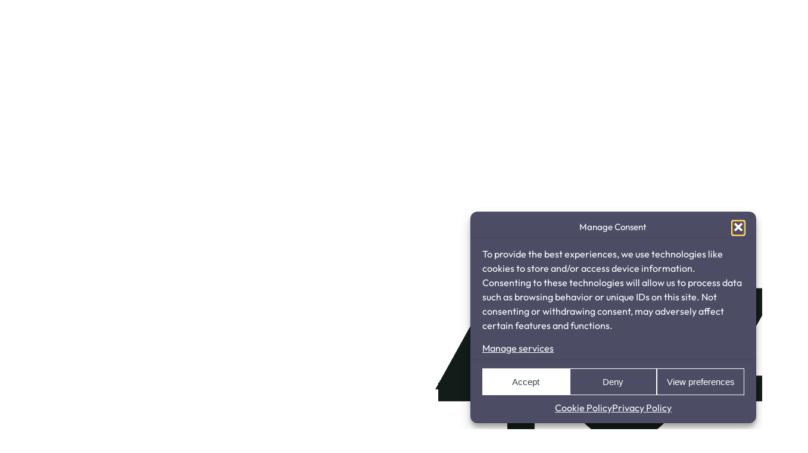

--- FILE ---
content_type: text/html; charset=UTF-8
request_url: https://jclay.org/tag/journey/
body_size: 34683
content:
<!DOCTYPE html>
<html lang="en-US">
<head>
	<meta charset="UTF-8" />
	<meta name="viewport" content="width=device-width, initial-scale=1" />
<meta name='robots' content='noindex, follow' />

	<!-- This site is optimized with the Yoast SEO plugin v26.7 - https://yoast.com/wordpress/plugins/seo/ -->
	<meta property="og:locale" content="en_US" />
	<meta property="og:title" content="Page not found | JClay" />
	<meta property="og:site_name" content="JClay" />
	<!-- / Yoast SEO plugin. -->


<title>Page not found | JClay</title>
<link rel='dns-prefetch' href='//www.googletagmanager.com' />
<link rel="alternate" type="application/rss+xml" title="JClay &raquo; Feed" href="https://jclay.org/feed/" />
<link rel="alternate" type="text/calendar" title="JClay &raquo; iCal Feed" href="https://jclay.org/events/?ical=1" />
		<style>
			.lazyload,
			.lazyloading {
				max-width: 100%;
			}
		</style>
		<style id='wp-img-auto-sizes-contain-inline-css'>
img:is([sizes=auto i],[sizes^="auto," i]){contain-intrinsic-size:3000px 1500px}
/*# sourceURL=wp-img-auto-sizes-contain-inline-css */
</style>
<style id='wp-block-spacer-inline-css'>
.wp-block-spacer{clear:both}
/*# sourceURL=https://jclay.org/wp-includes/blocks/spacer/style.min.css */
</style>
<style id='wp-block-heading-inline-css'>
h1:where(.wp-block-heading).has-background,h2:where(.wp-block-heading).has-background,h3:where(.wp-block-heading).has-background,h4:where(.wp-block-heading).has-background,h5:where(.wp-block-heading).has-background,h6:where(.wp-block-heading).has-background{padding:1.25em 2.375em}h1.has-text-align-left[style*=writing-mode]:where([style*=vertical-lr]),h1.has-text-align-right[style*=writing-mode]:where([style*=vertical-rl]),h2.has-text-align-left[style*=writing-mode]:where([style*=vertical-lr]),h2.has-text-align-right[style*=writing-mode]:where([style*=vertical-rl]),h3.has-text-align-left[style*=writing-mode]:where([style*=vertical-lr]),h3.has-text-align-right[style*=writing-mode]:where([style*=vertical-rl]),h4.has-text-align-left[style*=writing-mode]:where([style*=vertical-lr]),h4.has-text-align-right[style*=writing-mode]:where([style*=vertical-rl]),h5.has-text-align-left[style*=writing-mode]:where([style*=vertical-lr]),h5.has-text-align-right[style*=writing-mode]:where([style*=vertical-rl]),h6.has-text-align-left[style*=writing-mode]:where([style*=vertical-lr]),h6.has-text-align-right[style*=writing-mode]:where([style*=vertical-rl]){rotate:180deg}

				.is-style-asterisk:before {
					content: '';
					width: 1.5rem;
					height: 3rem;
					background: var(--wp--preset--color--contrast-2, currentColor);
					clip-path: path('M11.93.684v8.039l5.633-5.633 1.216 1.23-5.66 5.66h8.04v1.737H13.2l5.701 5.701-1.23 1.23-5.742-5.742V21h-1.737v-8.094l-5.77 5.77-1.23-1.217 5.743-5.742H.842V9.98h8.162l-5.701-5.7 1.23-1.231 5.66 5.66V.684h1.737Z');
					display: block;
				}

				/* Hide the asterisk if the heading has no content, to avoid using empty headings to display the asterisk only, which is an A11Y issue */
				.is-style-asterisk:empty:before {
					content: none;
				}

				.is-style-asterisk:-moz-only-whitespace:before {
					content: none;
				}

				.is-style-asterisk.has-text-align-center:before {
					margin: 0 auto;
				}

				.is-style-asterisk.has-text-align-right:before {
					margin-left: auto;
				}

				.rtl .is-style-asterisk.has-text-align-left:before {
					margin-right: auto;
				}
/*# sourceURL=wp-block-heading-inline-css */
</style>
<style id='wp-block-group-inline-css'>
.wp-block-group{box-sizing:border-box}:where(.wp-block-group.wp-block-group-is-layout-constrained){position:relative}
/*# sourceURL=https://jclay.org/wp-includes/blocks/group/style.min.css */
</style>
<style id='wp-block-group-theme-inline-css'>
:where(.wp-block-group.has-background){padding:1.25em 2.375em}
/*# sourceURL=https://jclay.org/wp-includes/blocks/group/theme.min.css */
</style>
<style id='wp-block-paragraph-inline-css'>
.is-small-text{font-size:.875em}.is-regular-text{font-size:1em}.is-large-text{font-size:2.25em}.is-larger-text{font-size:3em}.has-drop-cap:not(:focus):first-letter{float:left;font-size:8.4em;font-style:normal;font-weight:100;line-height:.68;margin:.05em .1em 0 0;text-transform:uppercase}body.rtl .has-drop-cap:not(:focus):first-letter{float:none;margin-left:.1em}p.has-drop-cap.has-background{overflow:hidden}:root :where(p.has-background){padding:1.25em 2.375em}:where(p.has-text-color:not(.has-link-color)) a{color:inherit}p.has-text-align-left[style*="writing-mode:vertical-lr"],p.has-text-align-right[style*="writing-mode:vertical-rl"]{rotate:180deg}
/*# sourceURL=https://jclay.org/wp-includes/blocks/paragraph/style.min.css */
</style>
<style id='wp-block-button-inline-css'>
.wp-block-button__link{align-content:center;box-sizing:border-box;cursor:pointer;display:inline-block;height:100%;text-align:center;word-break:break-word}.wp-block-button__link.aligncenter{text-align:center}.wp-block-button__link.alignright{text-align:right}:where(.wp-block-button__link){border-radius:9999px;box-shadow:none;padding:calc(.667em + 2px) calc(1.333em + 2px);text-decoration:none}.wp-block-button[style*=text-decoration] .wp-block-button__link{text-decoration:inherit}.wp-block-buttons>.wp-block-button.has-custom-width{max-width:none}.wp-block-buttons>.wp-block-button.has-custom-width .wp-block-button__link{width:100%}.wp-block-buttons>.wp-block-button.has-custom-font-size .wp-block-button__link{font-size:inherit}.wp-block-buttons>.wp-block-button.wp-block-button__width-25{width:calc(25% - var(--wp--style--block-gap, .5em)*.75)}.wp-block-buttons>.wp-block-button.wp-block-button__width-50{width:calc(50% - var(--wp--style--block-gap, .5em)*.5)}.wp-block-buttons>.wp-block-button.wp-block-button__width-75{width:calc(75% - var(--wp--style--block-gap, .5em)*.25)}.wp-block-buttons>.wp-block-button.wp-block-button__width-100{flex-basis:100%;width:100%}.wp-block-buttons.is-vertical>.wp-block-button.wp-block-button__width-25{width:25%}.wp-block-buttons.is-vertical>.wp-block-button.wp-block-button__width-50{width:50%}.wp-block-buttons.is-vertical>.wp-block-button.wp-block-button__width-75{width:75%}.wp-block-button.is-style-squared,.wp-block-button__link.wp-block-button.is-style-squared{border-radius:0}.wp-block-button.no-border-radius,.wp-block-button__link.no-border-radius{border-radius:0!important}:root :where(.wp-block-button .wp-block-button__link.is-style-outline),:root :where(.wp-block-button.is-style-outline>.wp-block-button__link){border:2px solid;padding:.667em 1.333em}:root :where(.wp-block-button .wp-block-button__link.is-style-outline:not(.has-text-color)),:root :where(.wp-block-button.is-style-outline>.wp-block-button__link:not(.has-text-color)){color:currentColor}:root :where(.wp-block-button .wp-block-button__link.is-style-outline:not(.has-background)),:root :where(.wp-block-button.is-style-outline>.wp-block-button__link:not(.has-background)){background-color:initial;background-image:none}
/*# sourceURL=https://jclay.org/wp-includes/blocks/button/style.min.css */
</style>
<style id='glowess-button-style-outline-inline-css'>
.wp-block-button.is-style-outline
	> .wp-block-button__link:not(.has-text-color, .has-background):hover {
	background-color: color-mix(in srgb, var(--wp--preset--color--primary) 4%, var(--wp--preset--color--primary) 0%);
	color: var(--wp--preset--color--primary);
	border-color: var(--wp--preset--color--primary, var(--wp--preset--color--primary, currentColor));
}

/*# sourceURL=https://jclay.org/wp-content/themes/glowess/assets/css/button-outline.css */
</style>
<style id='wp-block-buttons-inline-css'>
.wp-block-buttons{box-sizing:border-box}.wp-block-buttons.is-vertical{flex-direction:column}.wp-block-buttons.is-vertical>.wp-block-button:last-child{margin-bottom:0}.wp-block-buttons>.wp-block-button{display:inline-block;margin:0}.wp-block-buttons.is-content-justification-left{justify-content:flex-start}.wp-block-buttons.is-content-justification-left.is-vertical{align-items:flex-start}.wp-block-buttons.is-content-justification-center{justify-content:center}.wp-block-buttons.is-content-justification-center.is-vertical{align-items:center}.wp-block-buttons.is-content-justification-right{justify-content:flex-end}.wp-block-buttons.is-content-justification-right.is-vertical{align-items:flex-end}.wp-block-buttons.is-content-justification-space-between{justify-content:space-between}.wp-block-buttons.aligncenter{text-align:center}.wp-block-buttons:not(.is-content-justification-space-between,.is-content-justification-right,.is-content-justification-left,.is-content-justification-center) .wp-block-button.aligncenter{margin-left:auto;margin-right:auto;width:100%}.wp-block-buttons[style*=text-decoration] .wp-block-button,.wp-block-buttons[style*=text-decoration] .wp-block-button__link{text-decoration:inherit}.wp-block-buttons.has-custom-font-size .wp-block-button__link{font-size:inherit}.wp-block-buttons .wp-block-button__link{width:100%}.wp-block-button.aligncenter{text-align:center}
/*# sourceURL=https://jclay.org/wp-includes/blocks/buttons/style.min.css */
</style>
<style id='wp-block-library-inline-css'>
:root{--wp-block-synced-color:#7a00df;--wp-block-synced-color--rgb:122,0,223;--wp-bound-block-color:var(--wp-block-synced-color);--wp-editor-canvas-background:#ddd;--wp-admin-theme-color:#007cba;--wp-admin-theme-color--rgb:0,124,186;--wp-admin-theme-color-darker-10:#006ba1;--wp-admin-theme-color-darker-10--rgb:0,107,160.5;--wp-admin-theme-color-darker-20:#005a87;--wp-admin-theme-color-darker-20--rgb:0,90,135;--wp-admin-border-width-focus:2px}@media (min-resolution:192dpi){:root{--wp-admin-border-width-focus:1.5px}}.wp-element-button{cursor:pointer}:root .has-very-light-gray-background-color{background-color:#eee}:root .has-very-dark-gray-background-color{background-color:#313131}:root .has-very-light-gray-color{color:#eee}:root .has-very-dark-gray-color{color:#313131}:root .has-vivid-green-cyan-to-vivid-cyan-blue-gradient-background{background:linear-gradient(135deg,#00d084,#0693e3)}:root .has-purple-crush-gradient-background{background:linear-gradient(135deg,#34e2e4,#4721fb 50%,#ab1dfe)}:root .has-hazy-dawn-gradient-background{background:linear-gradient(135deg,#faaca8,#dad0ec)}:root .has-subdued-olive-gradient-background{background:linear-gradient(135deg,#fafae1,#67a671)}:root .has-atomic-cream-gradient-background{background:linear-gradient(135deg,#fdd79a,#004a59)}:root .has-nightshade-gradient-background{background:linear-gradient(135deg,#330968,#31cdcf)}:root .has-midnight-gradient-background{background:linear-gradient(135deg,#020381,#2874fc)}:root{--wp--preset--font-size--normal:16px;--wp--preset--font-size--huge:42px}.has-regular-font-size{font-size:1em}.has-larger-font-size{font-size:2.625em}.has-normal-font-size{font-size:var(--wp--preset--font-size--normal)}.has-huge-font-size{font-size:var(--wp--preset--font-size--huge)}.has-text-align-center{text-align:center}.has-text-align-left{text-align:left}.has-text-align-right{text-align:right}.has-fit-text{white-space:nowrap!important}#end-resizable-editor-section{display:none}.aligncenter{clear:both}.items-justified-left{justify-content:flex-start}.items-justified-center{justify-content:center}.items-justified-right{justify-content:flex-end}.items-justified-space-between{justify-content:space-between}.screen-reader-text{border:0;clip-path:inset(50%);height:1px;margin:-1px;overflow:hidden;padding:0;position:absolute;width:1px;word-wrap:normal!important}.screen-reader-text:focus{background-color:#ddd;clip-path:none;color:#444;display:block;font-size:1em;height:auto;left:5px;line-height:normal;padding:15px 23px 14px;text-decoration:none;top:5px;width:auto;z-index:100000}html :where(.has-border-color){border-style:solid}html :where([style*=border-top-color]){border-top-style:solid}html :where([style*=border-right-color]){border-right-style:solid}html :where([style*=border-bottom-color]){border-bottom-style:solid}html :where([style*=border-left-color]){border-left-style:solid}html :where([style*=border-width]){border-style:solid}html :where([style*=border-top-width]){border-top-style:solid}html :where([style*=border-right-width]){border-right-style:solid}html :where([style*=border-bottom-width]){border-bottom-style:solid}html :where([style*=border-left-width]){border-left-style:solid}html :where(img[class*=wp-image-]){height:auto;max-width:100%}:where(figure){margin:0 0 1em}html :where(.is-position-sticky){--wp-admin--admin-bar--position-offset:var(--wp-admin--admin-bar--height,0px)}@media screen and (max-width:600px){html :where(.is-position-sticky){--wp-admin--admin-bar--position-offset:0px}}
/*# sourceURL=/wp-includes/css/dist/block-library/common.min.css */
</style>
<style id='global-styles-inline-css'>
:root{--wp--preset--aspect-ratio--square: 1;--wp--preset--aspect-ratio--4-3: 4/3;--wp--preset--aspect-ratio--3-4: 3/4;--wp--preset--aspect-ratio--3-2: 3/2;--wp--preset--aspect-ratio--2-3: 2/3;--wp--preset--aspect-ratio--16-9: 16/9;--wp--preset--aspect-ratio--9-16: 9/16;--wp--preset--color--black: #000000;--wp--preset--color--cyan-bluish-gray: #abb8c3;--wp--preset--color--white: #ffffff;--wp--preset--color--pale-pink: #f78da7;--wp--preset--color--vivid-red: #cf2e2e;--wp--preset--color--luminous-vivid-orange: #ff6900;--wp--preset--color--luminous-vivid-amber: #fcb900;--wp--preset--color--light-green-cyan: #7bdcb5;--wp--preset--color--vivid-green-cyan: #00d084;--wp--preset--color--pale-cyan-blue: #8ed1fc;--wp--preset--color--vivid-cyan-blue: #0693e3;--wp--preset--color--vivid-purple: #9b51e0;--wp--preset--color--base: #ffffff;--wp--preset--color--contrast: #374641;--wp--preset--color--primary: #C68566;--wp--preset--color--primary-1: #B79B91;--wp--preset--color--secondary: #131C19;--wp--preset--color--secondary-1: #4C4C65;--wp--preset--color--gray-100: #D7DAD9;--wp--preset--color--bg-1: #F2EBE3;--wp--preset--color--bg-2: #F7F0E8;--wp--preset--color--bg-3: #F7F7F7;--wp--preset--color--bg-4: #EDE8F6;--wp--preset--color--bg-5: #FCFAF6;--wp--preset--color--ebony: #55694A;--wp--preset--color--key-lime: #E8F098;--wp--preset--color--info: #4bb1cf;--wp--preset--color--success: #15CD72;--wp--preset--color--warning: #EDE04D;--wp--preset--color--danger: #ED4F32;--wp--preset--gradient--vivid-cyan-blue-to-vivid-purple: linear-gradient(135deg,rgb(6,147,227) 0%,rgb(155,81,224) 100%);--wp--preset--gradient--light-green-cyan-to-vivid-green-cyan: linear-gradient(135deg,rgb(122,220,180) 0%,rgb(0,208,130) 100%);--wp--preset--gradient--luminous-vivid-amber-to-luminous-vivid-orange: linear-gradient(135deg,rgb(252,185,0) 0%,rgb(255,105,0) 100%);--wp--preset--gradient--luminous-vivid-orange-to-vivid-red: linear-gradient(135deg,rgb(255,105,0) 0%,rgb(207,46,46) 100%);--wp--preset--gradient--very-light-gray-to-cyan-bluish-gray: linear-gradient(135deg,rgb(238,238,238) 0%,rgb(169,184,195) 100%);--wp--preset--gradient--cool-to-warm-spectrum: linear-gradient(135deg,rgb(74,234,220) 0%,rgb(151,120,209) 20%,rgb(207,42,186) 40%,rgb(238,44,130) 60%,rgb(251,105,98) 80%,rgb(254,248,76) 100%);--wp--preset--gradient--blush-light-purple: linear-gradient(135deg,rgb(255,206,236) 0%,rgb(152,150,240) 100%);--wp--preset--gradient--blush-bordeaux: linear-gradient(135deg,rgb(254,205,165) 0%,rgb(254,45,45) 50%,rgb(107,0,62) 100%);--wp--preset--gradient--luminous-dusk: linear-gradient(135deg,rgb(255,203,112) 0%,rgb(199,81,192) 50%,rgb(65,88,208) 100%);--wp--preset--gradient--pale-ocean: linear-gradient(135deg,rgb(255,245,203) 0%,rgb(182,227,212) 50%,rgb(51,167,181) 100%);--wp--preset--gradient--electric-grass: linear-gradient(135deg,rgb(202,248,128) 0%,rgb(113,206,126) 100%);--wp--preset--gradient--midnight: linear-gradient(135deg,rgb(2,3,129) 0%,rgb(40,116,252) 100%);--wp--preset--gradient--gradient-1: linear-gradient(to bottom, #cfcabe 0%, #F9F9F9 100%);--wp--preset--gradient--gradient-2: linear-gradient(to bottom, #C2A990 0%, #F9F9F9 100%);--wp--preset--gradient--gradient-3: linear-gradient(to bottom, #D8613C 0%, #F9F9F9 100%);--wp--preset--gradient--gradient-4: linear-gradient(to bottom, #B1C5A4 0%, #F9F9F9 100%);--wp--preset--gradient--gradient-5: linear-gradient(to bottom, #B5BDBC 0%, #F9F9F9 100%);--wp--preset--gradient--gradient-6: linear-gradient(to bottom, #A4A4A4 0%, #F9F9F9 100%);--wp--preset--gradient--gradient-7: linear-gradient(to bottom, #cfcabe 50%, #F9F9F9 50%);--wp--preset--gradient--gradient-8: linear-gradient(to bottom, #C2A990 50%, #F9F9F9 50%);--wp--preset--gradient--gradient-9: linear-gradient(to bottom, #D8613C 50%, #F9F9F9 50%);--wp--preset--gradient--gradient-10: linear-gradient(to bottom, #B1C5A4 50%, #F9F9F9 50%);--wp--preset--gradient--gradient-11: linear-gradient(to bottom, #B5BDBC 50%, #F9F9F9 50%);--wp--preset--gradient--gradient-12: linear-gradient(to bottom, #A4A4A4 50%, #F9F9F9 50%);--wp--preset--font-size--small: 13px;--wp--preset--font-size--medium: clamp(14px, 0.875rem + ((1vw - 3.2px) * 0.185), 16px);--wp--preset--font-size--large: 24px;--wp--preset--font-size--x-large: clamp(26px, 1.625rem + ((1vw - 3.2px) * 1.296), 40px);--wp--preset--font-size--default: clamp(14px, 0.875rem + ((1vw - 3.2px) * 0.37), 18px);--wp--preset--font-size--grande: 20px;--wp--preset--font-size--xx-large: clamp(40px, 2.5rem + ((1vw - 3.2px) * 3.704), 80px);--wp--preset--font-family--body: "Outfit", sans-serif;--wp--preset--font-family--heading: "Sen", sans-serif;--wp--preset--font-family--jost: "Jost", sans-serif;--wp--preset--font-family--system-sans-serif: -apple-system, BlinkMacSystemFont, avenir next, avenir, segoe ui, helvetica neue, helvetica, Cantarell, Ubuntu, roboto, noto, arial, sans-serif;--wp--preset--font-family--system-serif: Iowan Old Style, Apple Garamond, Baskerville, Times New Roman, Droid Serif, Times, Source Serif Pro, serif, Apple Color Emoji, Segoe UI Emoji, Segoe UI Symbol;--wp--preset--spacing--20: min(1.5rem, 2vw);--wp--preset--spacing--30: min(2.5rem, 3vw);--wp--preset--spacing--40: min(4rem, 5vw);--wp--preset--spacing--50: min(6.5rem, 8vw);--wp--preset--spacing--60: min(10.5rem, 13vw);--wp--preset--spacing--70: 3.38rem;--wp--preset--spacing--80: 5.06rem;--wp--preset--spacing--10: 1rem;--wp--preset--shadow--natural: 6px 6px 9px rgba(0, 0, 0, 0.2);--wp--preset--shadow--deep: 12px 12px 50px rgba(0, 0, 0, 0.4);--wp--preset--shadow--sharp: 6px 6px 0px rgba(0, 0, 0, 0.2);--wp--preset--shadow--outlined: 6px 6px 0px -3px rgb(255, 255, 255), 6px 6px rgb(0, 0, 0);--wp--preset--shadow--crisp: 6px 6px 0px rgb(0, 0, 0);}:root { --wp--style--global--content-size: 924px;--wp--style--global--wide-size: 1400px; }:where(body) { margin: 0; }.wp-site-blocks { padding-top: var(--wp--style--root--padding-top); padding-bottom: var(--wp--style--root--padding-bottom); }.has-global-padding { padding-right: var(--wp--style--root--padding-right); padding-left: var(--wp--style--root--padding-left); }.has-global-padding > .alignfull { margin-right: calc(var(--wp--style--root--padding-right) * -1); margin-left: calc(var(--wp--style--root--padding-left) * -1); }.has-global-padding :where(:not(.alignfull.is-layout-flow) > .has-global-padding:not(.wp-block-block, .alignfull)) { padding-right: 0; padding-left: 0; }.has-global-padding :where(:not(.alignfull.is-layout-flow) > .has-global-padding:not(.wp-block-block, .alignfull)) > .alignfull { margin-left: 0; margin-right: 0; }.wp-site-blocks > .alignleft { float: left; margin-right: 2em; }.wp-site-blocks > .alignright { float: right; margin-left: 2em; }.wp-site-blocks > .aligncenter { justify-content: center; margin-left: auto; margin-right: auto; }:where(.wp-site-blocks) > * { margin-block-start: 1.2rem; margin-block-end: 0; }:where(.wp-site-blocks) > :first-child { margin-block-start: 0; }:where(.wp-site-blocks) > :last-child { margin-block-end: 0; }:root { --wp--style--block-gap: 1.2rem; }:root :where(.is-layout-flow) > :first-child{margin-block-start: 0;}:root :where(.is-layout-flow) > :last-child{margin-block-end: 0;}:root :where(.is-layout-flow) > *{margin-block-start: 1.2rem;margin-block-end: 0;}:root :where(.is-layout-constrained) > :first-child{margin-block-start: 0;}:root :where(.is-layout-constrained) > :last-child{margin-block-end: 0;}:root :where(.is-layout-constrained) > *{margin-block-start: 1.2rem;margin-block-end: 0;}:root :where(.is-layout-flex){gap: 1.2rem;}:root :where(.is-layout-grid){gap: 1.2rem;}.is-layout-flow > .alignleft{float: left;margin-inline-start: 0;margin-inline-end: 2em;}.is-layout-flow > .alignright{float: right;margin-inline-start: 2em;margin-inline-end: 0;}.is-layout-flow > .aligncenter{margin-left: auto !important;margin-right: auto !important;}.is-layout-constrained > .alignleft{float: left;margin-inline-start: 0;margin-inline-end: 2em;}.is-layout-constrained > .alignright{float: right;margin-inline-start: 2em;margin-inline-end: 0;}.is-layout-constrained > .aligncenter{margin-left: auto !important;margin-right: auto !important;}.is-layout-constrained > :where(:not(.alignleft):not(.alignright):not(.alignfull)){max-width: var(--wp--style--global--content-size);margin-left: auto !important;margin-right: auto !important;}.is-layout-constrained > .alignwide{max-width: var(--wp--style--global--wide-size);}body .is-layout-flex{display: flex;}.is-layout-flex{flex-wrap: wrap;align-items: center;}.is-layout-flex > :is(*, div){margin: 0;}body .is-layout-grid{display: grid;}.is-layout-grid > :is(*, div){margin: 0;}body{background-color: var(--wp--preset--color--base);color: var(--wp--preset--color--contrast);font-family: var(--wp--preset--font-family--body);font-size: var(--wp--preset--font-size--medium);font-style: normal;font-weight: 400;line-height: 1.4;--wp--style--root--padding-top: 0px;--wp--style--root--padding-right: var(--wp--preset--spacing--50);--wp--style--root--padding-bottom: 0px;--wp--style--root--padding-left: var(--wp--preset--spacing--50);}a:where(:not(.wp-element-button)){color: var(--wp--preset--color--secondary);font-size: clamp(14px, 0.875rem + ((1vw - 3.2px) * 0.185), 16px);text-decoration: none;}:root :where(a:where(:not(.wp-element-button)):hover){text-decoration: none;}h1, h2, h3, h4, h5, h6{color: var(--wp--preset--color--secondary);font-family: var(--wp--preset--font-family--heading);font-weight: 500;}h1{font-size: clamp(1.125rem, -0.4464rem + 2.4554vw, 2.5rem);line-height: 1.2;}h2{font-size: clamp(1.125rem, 0.125rem + 1.5625vw, 2rem);}h3{font-size: clamp(1.125rem, 0.4107rem + 1.1161vw, 1.75rem);}h4{font-size: clamp(1.125rem, 0.6964rem + 0.6696vw, 1.5rem);}h5{font-size: clamp(1rem, 0.7143rem + 0.4464vw, 1.25rem);}h6{font-size: var(--wp--preset--font-size--normal);}:root :where(.wp-element-button, .wp-block-button__link){background-color: var(--wp--preset--color--primary);border-radius: 0;border-color: var(--wp--preset--color--primary);border-width: 1px;border-style: solid !important;color: var(--wp--preset--color--base);font-family: var(--wp--preset--font-family--heading);font-size: var(--wp--preset--font-size--medium);font-style: normal;font-weight: 400;letter-spacing: inherit;line-height: 1.867;padding-top: 12px;padding-right: 1rem;padding-bottom: 12px;padding-left: 1rem;text-decoration: none;text-transform: uppercase;}:root :where(.wp-element-button, .wp-block-button__link){}:root :where(.wp-element-button, .wp-block-button__link){min-width:150px;}:root :where(.wp-element-button:hover, .wp-block-button__link:hover){background-color: var(--wp--preset--color--secondary);border-color: var(--wp--preset--color--secondary);color: var(--wp--preset--color--base);}:root :where(.wp-element-button:hover, .wp-block-button__link:hover){}:root :where(.wp-element-button:hover, .wp-block-button__link:hover){min-width:150px;}:root :where(.wp-element-button:focus, .wp-block-button__link:focus){background-color: var(--wp--preset--color--secondary);border-color: var(--wp--preset--color--secondary);color: var(--wp--preset--color--base);}:root :where(.wp-element-button:focus, .wp-block-button__link:focus){}:root :where(.wp-element-button:focus, .wp-block-button__link:focus){min-width:150px;}:root :where(.wp-element-button:active, .wp-block-button__link:active){background-color: var(--wp--preset--color--secondary);color: var(--wp--preset--color--base);}:root :where(.wp-element-button:active, .wp-block-button__link:active){}:root :where(.wp-element-button:active, .wp-block-button__link:active){min-width:150px;}:root :where(.wp-element-caption, .wp-block-audio figcaption, .wp-block-embed figcaption, .wp-block-gallery figcaption, .wp-block-image figcaption, .wp-block-table figcaption, .wp-block-video figcaption){color: var(--wp--preset--color--contrast);font-family: var(--wp--preset--font-family--body);font-size: 0.8rem;}.has-black-color{color: var(--wp--preset--color--black) !important;}.has-cyan-bluish-gray-color{color: var(--wp--preset--color--cyan-bluish-gray) !important;}.has-white-color{color: var(--wp--preset--color--white) !important;}.has-pale-pink-color{color: var(--wp--preset--color--pale-pink) !important;}.has-vivid-red-color{color: var(--wp--preset--color--vivid-red) !important;}.has-luminous-vivid-orange-color{color: var(--wp--preset--color--luminous-vivid-orange) !important;}.has-luminous-vivid-amber-color{color: var(--wp--preset--color--luminous-vivid-amber) !important;}.has-light-green-cyan-color{color: var(--wp--preset--color--light-green-cyan) !important;}.has-vivid-green-cyan-color{color: var(--wp--preset--color--vivid-green-cyan) !important;}.has-pale-cyan-blue-color{color: var(--wp--preset--color--pale-cyan-blue) !important;}.has-vivid-cyan-blue-color{color: var(--wp--preset--color--vivid-cyan-blue) !important;}.has-vivid-purple-color{color: var(--wp--preset--color--vivid-purple) !important;}.has-base-color{color: var(--wp--preset--color--base) !important;}.has-contrast-color{color: var(--wp--preset--color--contrast) !important;}.has-primary-color{color: var(--wp--preset--color--primary) !important;}.has-primary-1-color{color: var(--wp--preset--color--primary-1) !important;}.has-secondary-color{color: var(--wp--preset--color--secondary) !important;}.has-secondary-1-color{color: var(--wp--preset--color--secondary-1) !important;}.has-gray-100-color{color: var(--wp--preset--color--gray-100) !important;}.has-bg-1-color{color: var(--wp--preset--color--bg-1) !important;}.has-bg-2-color{color: var(--wp--preset--color--bg-2) !important;}.has-bg-3-color{color: var(--wp--preset--color--bg-3) !important;}.has-bg-4-color{color: var(--wp--preset--color--bg-4) !important;}.has-bg-5-color{color: var(--wp--preset--color--bg-5) !important;}.has-ebony-color{color: var(--wp--preset--color--ebony) !important;}.has-key-lime-color{color: var(--wp--preset--color--key-lime) !important;}.has-info-color{color: var(--wp--preset--color--info) !important;}.has-success-color{color: var(--wp--preset--color--success) !important;}.has-warning-color{color: var(--wp--preset--color--warning) !important;}.has-danger-color{color: var(--wp--preset--color--danger) !important;}.has-black-background-color{background-color: var(--wp--preset--color--black) !important;}.has-cyan-bluish-gray-background-color{background-color: var(--wp--preset--color--cyan-bluish-gray) !important;}.has-white-background-color{background-color: var(--wp--preset--color--white) !important;}.has-pale-pink-background-color{background-color: var(--wp--preset--color--pale-pink) !important;}.has-vivid-red-background-color{background-color: var(--wp--preset--color--vivid-red) !important;}.has-luminous-vivid-orange-background-color{background-color: var(--wp--preset--color--luminous-vivid-orange) !important;}.has-luminous-vivid-amber-background-color{background-color: var(--wp--preset--color--luminous-vivid-amber) !important;}.has-light-green-cyan-background-color{background-color: var(--wp--preset--color--light-green-cyan) !important;}.has-vivid-green-cyan-background-color{background-color: var(--wp--preset--color--vivid-green-cyan) !important;}.has-pale-cyan-blue-background-color{background-color: var(--wp--preset--color--pale-cyan-blue) !important;}.has-vivid-cyan-blue-background-color{background-color: var(--wp--preset--color--vivid-cyan-blue) !important;}.has-vivid-purple-background-color{background-color: var(--wp--preset--color--vivid-purple) !important;}.has-base-background-color{background-color: var(--wp--preset--color--base) !important;}.has-contrast-background-color{background-color: var(--wp--preset--color--contrast) !important;}.has-primary-background-color{background-color: var(--wp--preset--color--primary) !important;}.has-primary-1-background-color{background-color: var(--wp--preset--color--primary-1) !important;}.has-secondary-background-color{background-color: var(--wp--preset--color--secondary) !important;}.has-secondary-1-background-color{background-color: var(--wp--preset--color--secondary-1) !important;}.has-gray-100-background-color{background-color: var(--wp--preset--color--gray-100) !important;}.has-bg-1-background-color{background-color: var(--wp--preset--color--bg-1) !important;}.has-bg-2-background-color{background-color: var(--wp--preset--color--bg-2) !important;}.has-bg-3-background-color{background-color: var(--wp--preset--color--bg-3) !important;}.has-bg-4-background-color{background-color: var(--wp--preset--color--bg-4) !important;}.has-bg-5-background-color{background-color: var(--wp--preset--color--bg-5) !important;}.has-ebony-background-color{background-color: var(--wp--preset--color--ebony) !important;}.has-key-lime-background-color{background-color: var(--wp--preset--color--key-lime) !important;}.has-info-background-color{background-color: var(--wp--preset--color--info) !important;}.has-success-background-color{background-color: var(--wp--preset--color--success) !important;}.has-warning-background-color{background-color: var(--wp--preset--color--warning) !important;}.has-danger-background-color{background-color: var(--wp--preset--color--danger) !important;}.has-black-border-color{border-color: var(--wp--preset--color--black) !important;}.has-cyan-bluish-gray-border-color{border-color: var(--wp--preset--color--cyan-bluish-gray) !important;}.has-white-border-color{border-color: var(--wp--preset--color--white) !important;}.has-pale-pink-border-color{border-color: var(--wp--preset--color--pale-pink) !important;}.has-vivid-red-border-color{border-color: var(--wp--preset--color--vivid-red) !important;}.has-luminous-vivid-orange-border-color{border-color: var(--wp--preset--color--luminous-vivid-orange) !important;}.has-luminous-vivid-amber-border-color{border-color: var(--wp--preset--color--luminous-vivid-amber) !important;}.has-light-green-cyan-border-color{border-color: var(--wp--preset--color--light-green-cyan) !important;}.has-vivid-green-cyan-border-color{border-color: var(--wp--preset--color--vivid-green-cyan) !important;}.has-pale-cyan-blue-border-color{border-color: var(--wp--preset--color--pale-cyan-blue) !important;}.has-vivid-cyan-blue-border-color{border-color: var(--wp--preset--color--vivid-cyan-blue) !important;}.has-vivid-purple-border-color{border-color: var(--wp--preset--color--vivid-purple) !important;}.has-base-border-color{border-color: var(--wp--preset--color--base) !important;}.has-contrast-border-color{border-color: var(--wp--preset--color--contrast) !important;}.has-primary-border-color{border-color: var(--wp--preset--color--primary) !important;}.has-primary-1-border-color{border-color: var(--wp--preset--color--primary-1) !important;}.has-secondary-border-color{border-color: var(--wp--preset--color--secondary) !important;}.has-secondary-1-border-color{border-color: var(--wp--preset--color--secondary-1) !important;}.has-gray-100-border-color{border-color: var(--wp--preset--color--gray-100) !important;}.has-bg-1-border-color{border-color: var(--wp--preset--color--bg-1) !important;}.has-bg-2-border-color{border-color: var(--wp--preset--color--bg-2) !important;}.has-bg-3-border-color{border-color: var(--wp--preset--color--bg-3) !important;}.has-bg-4-border-color{border-color: var(--wp--preset--color--bg-4) !important;}.has-bg-5-border-color{border-color: var(--wp--preset--color--bg-5) !important;}.has-ebony-border-color{border-color: var(--wp--preset--color--ebony) !important;}.has-key-lime-border-color{border-color: var(--wp--preset--color--key-lime) !important;}.has-info-border-color{border-color: var(--wp--preset--color--info) !important;}.has-success-border-color{border-color: var(--wp--preset--color--success) !important;}.has-warning-border-color{border-color: var(--wp--preset--color--warning) !important;}.has-danger-border-color{border-color: var(--wp--preset--color--danger) !important;}.has-vivid-cyan-blue-to-vivid-purple-gradient-background{background: var(--wp--preset--gradient--vivid-cyan-blue-to-vivid-purple) !important;}.has-light-green-cyan-to-vivid-green-cyan-gradient-background{background: var(--wp--preset--gradient--light-green-cyan-to-vivid-green-cyan) !important;}.has-luminous-vivid-amber-to-luminous-vivid-orange-gradient-background{background: var(--wp--preset--gradient--luminous-vivid-amber-to-luminous-vivid-orange) !important;}.has-luminous-vivid-orange-to-vivid-red-gradient-background{background: var(--wp--preset--gradient--luminous-vivid-orange-to-vivid-red) !important;}.has-very-light-gray-to-cyan-bluish-gray-gradient-background{background: var(--wp--preset--gradient--very-light-gray-to-cyan-bluish-gray) !important;}.has-cool-to-warm-spectrum-gradient-background{background: var(--wp--preset--gradient--cool-to-warm-spectrum) !important;}.has-blush-light-purple-gradient-background{background: var(--wp--preset--gradient--blush-light-purple) !important;}.has-blush-bordeaux-gradient-background{background: var(--wp--preset--gradient--blush-bordeaux) !important;}.has-luminous-dusk-gradient-background{background: var(--wp--preset--gradient--luminous-dusk) !important;}.has-pale-ocean-gradient-background{background: var(--wp--preset--gradient--pale-ocean) !important;}.has-electric-grass-gradient-background{background: var(--wp--preset--gradient--electric-grass) !important;}.has-midnight-gradient-background{background: var(--wp--preset--gradient--midnight) !important;}.has-gradient-1-gradient-background{background: var(--wp--preset--gradient--gradient-1) !important;}.has-gradient-2-gradient-background{background: var(--wp--preset--gradient--gradient-2) !important;}.has-gradient-3-gradient-background{background: var(--wp--preset--gradient--gradient-3) !important;}.has-gradient-4-gradient-background{background: var(--wp--preset--gradient--gradient-4) !important;}.has-gradient-5-gradient-background{background: var(--wp--preset--gradient--gradient-5) !important;}.has-gradient-6-gradient-background{background: var(--wp--preset--gradient--gradient-6) !important;}.has-gradient-7-gradient-background{background: var(--wp--preset--gradient--gradient-7) !important;}.has-gradient-8-gradient-background{background: var(--wp--preset--gradient--gradient-8) !important;}.has-gradient-9-gradient-background{background: var(--wp--preset--gradient--gradient-9) !important;}.has-gradient-10-gradient-background{background: var(--wp--preset--gradient--gradient-10) !important;}.has-gradient-11-gradient-background{background: var(--wp--preset--gradient--gradient-11) !important;}.has-gradient-12-gradient-background{background: var(--wp--preset--gradient--gradient-12) !important;}.has-small-font-size{font-size: var(--wp--preset--font-size--small) !important;}.has-medium-font-size{font-size: var(--wp--preset--font-size--medium) !important;}.has-large-font-size{font-size: var(--wp--preset--font-size--large) !important;}.has-x-large-font-size{font-size: var(--wp--preset--font-size--x-large) !important;}.has-default-font-size{font-size: var(--wp--preset--font-size--default) !important;}.has-grande-font-size{font-size: var(--wp--preset--font-size--grande) !important;}.has-xx-large-font-size{font-size: var(--wp--preset--font-size--xx-large) !important;}.has-body-font-family{font-family: var(--wp--preset--font-family--body) !important;}.has-heading-font-family{font-family: var(--wp--preset--font-family--heading) !important;}.has-jost-font-family{font-family: var(--wp--preset--font-family--jost) !important;}.has-system-sans-serif-font-family{font-family: var(--wp--preset--font-family--system-sans-serif) !important;}.has-system-serif-font-family{font-family: var(--wp--preset--font-family--system-serif) !important;}
.woocommerce table.variations tr td select {
    height: 4em;
}

.youtube-embed-wrapper {
  aspect-ratio: 16 / 9;
  width: 100%;
  max-width: 100%;
  overflow: hidden;
}

.youtube-embed-wrapper iframe {
  width: 100% !important;
  height: 100% !important;
  border: 0;
  display: block;
}

.formkit-form[data-uid="9f77839c6a"][min-width~="700"] [data-style="clean"], .formkit-form[data-uid="9f77839c6a"][min-width~="800"] [data-style="clean"] {
    padding: 10px;
    padding-top: 0px!important;
    padding-left: 0px!important;
}

.formkit-form[data-uid="9f77839c6a"] input[name="email_address"] {
    min-height: 59.05px !important;
    padding-left: 20px !important;
    border: 1px solid transparent !important;
    font-size: 15px;
    font-weight: 300;
    font-family: inherit;
    line-height: 35px;
    color: var(--wp--preset--color--contrast) !important;
    background-color: var(--wp--preset--color--white) !important;
}


@media (min-width: 768px) {

  .home .desktop-header .wp-block-group.relative.has-base-background-color.has-background {
      background-color: transparent !important;
      justify-content: space-between;
  }

  .home .wp-block-group.alignfull.desktop-header {
      position: absolute;
      top: 0;
      z-index: 12;
      width: 100%;
      background-color: transparent;
      padding-top: 0px !important;
  }

  .home .desktop-header .wp-block-group.relative.has-base-background-color.has-background nav {
      order: -1;
      flex-grow: initial;
  }

  .home .desktop-header .wp-container-content-b04ba3db {
      flex-basis: 300px;
  }

  .home header .wp-block-navigation a,
  .home header .wp-block-navigation-item__label {
    color: #ffffff !important;
  }

  .home .wp-block-navigation__submenu-icon svg,
  .home .wp-block-navigation__submenu-icon path {
    stroke: #ffffff;
  }

  .home .wp-block-navigation__responsive-container-open svg,
  .home .wp-block-navigation__responsive-container-close svg {
    fill: #ffffff;
  }

  .home .wc-block-customer-account,
  .home .wc-block-mini-cart {
    color: #ffffff;
  }

  .home header .wp-block-site-title a,
  .home header .wp-block-site-title a:hover,
  .home header .wp-block-site-title a:focus {
    color: #ffffff !important;
  }

  .home .wp-block-group.wp-container-content-b04ba3db
  .search-toggle img {
    filter: brightness(0) invert(1);
  }

}

body.home .wc-block-mini-cart:not([data-mini-cart-icon=bag],
.home [data-mini-cart-icon=bag-alt]) .wc-block-mini-cart__quantity-badge::before,
.home .wp-block-woocommerce-customer-account[data-display-style=icon_only] a::after {
filter: invert(1);
}
.home .wc-block-mini-cart__badge {
background-color: #fff;
color: #000;
}.entry-content a,
.entry-content a:hover {
  font-size: 110%;
  color: #C68566;
}

.gl-single-post .taxonomy-category a,
.gl-single-post .taxonomy-category a:hover {
  color: #C68566;
}

.wp-block-comments a {
  color: #C68566;
}

.woocommerce-account .woocommerce-orders-table__cell.woocommerce-orders-table__cell-order-actions a {
 color: #fff;
}
:root :where(.wp-block-button .wp-block-button__link){}:root :where(.wp-block-button .wp-block-button__link){min-width:150px;}:root :where(.wp-block-button .wp-block-button__link.wc-block-components-product-button__button){line-height:1.867;border-radius: 0;}
:root :where(.wc-block-components-product-image){margin-bottom: 27px;}
:root :where(.wp-block-button.wc-block-components-product-button .wc-block-components-product-button__button){line-height: 1.867;}:root :where(.wp-block-button.wc-block-components-product-button .wc-block-components-product-button__button .wc-block-components-product-button__button){line-height: 1.867;}
:root :where(.wp-block-woocommerce-customer-account){padding:0;}:root :where(.wp-block-woocommerce-customer-account a .wc-block-customer-account__account-icon){padding:0;}:root :where(.wp-block-woocommerce-customer-account a){gap:10px;}:root :where(.wp-block-woocommerce-customer-account .wp-block-woocommerce-customer-account a){color:currentcolor;}
:root :where(.wp-block-woocommerce-filter-wrapper){font-size: clamp(14px, 0.875rem + ((1vw - 3.2px) * 0.278), 17px);}:root :where(.wp-block-woocommerce-filter-wrapper .wc-block-components-checkbox label){font-size:17px;}:root :where(.wp-block-woocommerce-filter-wrapper .wc-block-components-checkbox-list li){margin:0;}:root :where(.wp-block-woocommerce-filter-wrapper .wc-block-components-checkbox){margin-top:12px;}:root :where(.wp-block-woocommerce-filter-wrapper .wc-block-attribute-filter){margin-bottom:0;}
:root :where(.wp-block-woocommerce-product-categories){font-size: clamp(14px, 0.875rem + ((1vw - 3.2px) * 0.278), 17px);}:root :where(.wp-block-woocommerce-product-categories .wc-block-product-categories-list-item:not(:last-child)){margin-bottom:10px}
:root :where(.wp-block-buttons-is-layout-flow) > :first-child{margin-block-start: 0;}:root :where(.wp-block-buttons-is-layout-flow) > :last-child{margin-block-end: 0;}:root :where(.wp-block-buttons-is-layout-flow) > *{margin-block-start: 0.7rem;margin-block-end: 0;}:root :where(.wp-block-buttons-is-layout-constrained) > :first-child{margin-block-start: 0;}:root :where(.wp-block-buttons-is-layout-constrained) > :last-child{margin-block-end: 0;}:root :where(.wp-block-buttons-is-layout-constrained) > *{margin-block-start: 0.7rem;margin-block-end: 0;}:root :where(.wp-block-buttons-is-layout-flex){gap: 0.7rem;}:root :where(.wp-block-buttons-is-layout-grid){gap: 0.7rem;}
/*# sourceURL=global-styles-inline-css */
</style>
<style id='core-block-supports-inline-css'>
.wp-container-core-buttons-is-layout-a89b3969{justify-content:center;}
/*# sourceURL=core-block-supports-inline-css */
</style>
<style id='wp-block-template-skip-link-inline-css'>

		.skip-link.screen-reader-text {
			border: 0;
			clip-path: inset(50%);
			height: 1px;
			margin: -1px;
			overflow: hidden;
			padding: 0;
			position: absolute !important;
			width: 1px;
			word-wrap: normal !important;
		}

		.skip-link.screen-reader-text:focus {
			background-color: #eee;
			clip-path: none;
			color: #444;
			display: block;
			font-size: 1em;
			height: auto;
			left: 5px;
			line-height: normal;
			padding: 15px 23px 14px;
			text-decoration: none;
			top: 5px;
			width: auto;
			z-index: 100000;
		}
/*# sourceURL=wp-block-template-skip-link-inline-css */
</style>
<link rel='stylesheet' id='woocommerce-layout-css' href='https://jclay.org/wp-content/plugins/woocommerce/assets/css/woocommerce-layout.css?x59697&amp;ver=10.4.3' media='all' />
<link rel='stylesheet' id='woocommerce-smallscreen-css' href='https://jclay.org/wp-content/plugins/woocommerce/assets/css/woocommerce-smallscreen.css?x59697&amp;ver=10.4.3' media='only screen and (max-width: 768px)' />
<link rel='stylesheet' id='woocommerce-general-css' href='https://jclay.org/wp-content/plugins/woocommerce/assets/css/woocommerce.css?x59697&amp;ver=10.4.3' media='all' />
<link rel='stylesheet' id='woocommerce-blocktheme-css' href='https://jclay.org/wp-content/plugins/woocommerce/assets/css/woocommerce-blocktheme.css?x59697&amp;ver=10.4.3' media='all' />
<style id='woocommerce-inline-inline-css'>
.woocommerce form .form-row .required { visibility: visible; }
/*# sourceURL=woocommerce-inline-inline-css */
</style>
<link rel='stylesheet' id='cmplz-general-css' href='https://jclay.org/wp-content/plugins/complianz-gdpr/assets/css/cookieblocker.min.css?x59697&amp;ver=1766150844' media='all' />
<link rel='stylesheet' id='crp-style-rounded-thumbs-css' href='https://jclay.org/wp-content/plugins/contextual-related-posts/css/rounded-thumbs.min.css?x59697&amp;ver=4.1.0' media='all' />
<style id='crp-style-rounded-thumbs-inline-css'>

			.crp_related.crp-rounded-thumbs a {
				width: 300px;
                height: 170px;
				text-decoration: none;
			}
			.crp_related.crp-rounded-thumbs img {
				max-width: 300px;
				margin: auto;
			}
			.crp_related.crp-rounded-thumbs .crp_title {
				width: 100%;
			}
			
/*# sourceURL=crp-style-rounded-thumbs-inline-css */
</style>
<link rel='stylesheet' id='woocommerce-pre-orders-main-css-css' href='https://jclay.org/wp-content/plugins/pre-orders-for-woocommerce/media/css/main.css?x59697&amp;ver=2.3' media='all' />
<link rel='stylesheet' id='glowess-style-css' href='https://jclay.org/wp-content/themes/glowess/style.css?x59697&amp;ver=1.0.3' media='all' />
<link rel='stylesheet' id='heateor_sss_frontend_css-css' href='https://jclay.org/wp-content/plugins/sassy-social-share/public/css/sassy-social-share-public.css?x59697&amp;ver=3.3.79' media='all' />
<style id='heateor_sss_frontend_css-inline-css'>
.heateor_sss_button_instagram span.heateor_sss_svg,a.heateor_sss_instagram span.heateor_sss_svg{background:radial-gradient(circle at 30% 107%,#fdf497 0,#fdf497 5%,#fd5949 45%,#d6249f 60%,#285aeb 90%)}div.heateor_sss_horizontal_sharing a.heateor_sss_button_instagram span{background:#C68566!important;}div.heateor_sss_standard_follow_icons_container a.heateor_sss_button_instagram span{background:#C68566}div.heateor_sss_horizontal_sharing a.heateor_sss_button_instagram span:hover{background:#131C19!important;}div.heateor_sss_standard_follow_icons_container a.heateor_sss_button_instagram span:hover{background:#131C19}.heateor_sss_horizontal_sharing .heateor_sss_svg,.heateor_sss_standard_follow_icons_container .heateor_sss_svg{background-color:#C68566!important;background:#C68566!important;color:#ffffff;border-width:0px;border-style:solid;border-color:transparent}.heateor_sss_horizontal_sharing span.heateor_sss_svg:hover,.heateor_sss_standard_follow_icons_container span.heateor_sss_svg:hover{background-color:#131C19!important;background:#131C19!importantborder-color:transparent;}.heateor_sss_vertical_sharing span.heateor_sss_svg,.heateor_sss_floating_follow_icons_container span.heateor_sss_svg{color:#fff;border-width:0px;border-style:solid;border-color:transparent;}.heateor_sss_vertical_sharing span.heateor_sss_svg:hover,.heateor_sss_floating_follow_icons_container span.heateor_sss_svg:hover{border-color:transparent;}@media screen and (max-width:783px) {.heateor_sss_vertical_sharing{display:none!important}}div.heateor_sss_mobile_footer{display:none;}@media screen and (max-width:783px){div.heateor_sss_bottom_sharing .heateorSssTCBackground{background-color:white}div.heateor_sss_bottom_sharing{width:100%!important;left:0!important;}div.heateor_sss_bottom_sharing a{width:11.111111111111% !important;}div.heateor_sss_bottom_sharing .heateor_sss_svg{width: 100% !important;}div.heateor_sss_bottom_sharing div.heateorSssTotalShareCount{font-size:1em!important;line-height:28px!important}div.heateor_sss_bottom_sharing div.heateorSssTotalShareText{font-size:.7em!important;line-height:0px!important}div.heateor_sss_mobile_footer{display:block;height:40px;}.heateor_sss_bottom_sharing{padding:0!important;display:block!important;width:auto!important;bottom:-2px!important;top: auto!important;}.heateor_sss_bottom_sharing .heateor_sss_square_count{line-height:inherit;}.heateor_sss_bottom_sharing .heateorSssSharingArrow{display:none;}.heateor_sss_bottom_sharing .heateorSssTCBackground{margin-right:1.1em!important}}
/*# sourceURL=heateor_sss_frontend_css-inline-css */
</style>
<script src="https://jclay.org/wp-includes/js/jquery/jquery-migrate.min.js?x59697&amp;ver=3.4.1" id="jquery-migrate-js"></script>
<script src="https://jclay.org/wp-includes/js/jquery/jquery.min.js?x59697&amp;ver=3.7.1" id="jquery-core-js"></script>
<script src="https://jclay.org/wp-content/plugins/stopbadbots/assets/js/stopbadbots.js?x59697&amp;ver=6.9" id="stopbadbots-main-js-js"></script>
<script src="https://jclay.org/wp-content/plugins/woocommerce/assets/js/jquery-blockui/jquery.blockUI.min.js?x59697&amp;ver=2.7.0-wc.10.4.3" id="wc-jquery-blockui-js" defer data-wp-strategy="defer"></script>
<script id="wc-add-to-cart-js-extra">
var wc_add_to_cart_params = {"ajax_url":"/wp-admin/admin-ajax.php","wc_ajax_url":"/?wc-ajax=%%endpoint%%","i18n_view_cart":"View cart","cart_url":"https://jclay.org/cart/","is_cart":"","cart_redirect_after_add":"no"};
//# sourceURL=wc-add-to-cart-js-extra
</script>
<script src="https://jclay.org/wp-content/plugins/woocommerce/assets/js/frontend/add-to-cart.min.js?x59697&amp;ver=10.4.3" id="wc-add-to-cart-js" defer data-wp-strategy="defer"></script>
<script src="https://jclay.org/wp-content/plugins/woocommerce/assets/js/js-cookie/js.cookie.min.js?x59697&amp;ver=2.1.4-wc.10.4.3" id="wc-js-cookie-js" defer data-wp-strategy="defer"></script>
<script id="woocommerce-js-extra">
var woocommerce_params = {"ajax_url":"/wp-admin/admin-ajax.php","wc_ajax_url":"/?wc-ajax=%%endpoint%%","i18n_password_show":"Show password","i18n_password_hide":"Hide password"};
//# sourceURL=woocommerce-js-extra
</script>
<script src="https://jclay.org/wp-content/plugins/woocommerce/assets/js/frontend/woocommerce.min.js?x59697&amp;ver=10.4.3" id="woocommerce-js" defer data-wp-strategy="defer"></script>
<script id="WCPAY_ASSETS-js-extra">
var wcpayAssets = {"url":"https://jclay.org/wp-content/plugins/woocommerce-payments/dist/"};
//# sourceURL=WCPAY_ASSETS-js-extra
</script>
<link rel="https://api.w.org/" href="https://jclay.org/wp-json/" />        <script type="text/javascript">
            if (typeof jQuery !== 'undefined' && typeof jQuery.migrateWarnings !== 'undefined') {
                jQuery.migrateTrace = true; // Habilitar stack traces
                jQuery.migrateMute = false; // Garantir avisos no console
            }
            let bill_timeout;

            function isBot() {
                const bots = ['crawler', 'spider', 'baidu', 'duckduckgo', 'bot', 'googlebot', 'bingbot', 'facebook', 'slurp', 'twitter', 'yahoo'];
                const userAgent = navigator.userAgent.toLowerCase();
                return bots.some(bot => userAgent.includes(bot));
            }
            const originalConsoleWarn = console.warn; // Armazenar o console.warn original
            const sentWarnings = [];
            const bill_errorQueue = [];
            const slugs = [
                "antibots", "antihacker", "bigdump-restore", "boatdealer", "cardealer",
                "database-backup", "disable-wp-sitemap", "easy-update-urls", "hide-site-title",
                "lazy-load-disable", "multidealer", "real-estate-right-now", "recaptcha-for-all",
                "reportattacks", "restore-classic-widgets", "s3cloud", "site-checkup",
                "stopbadbots", "toolsfors", "toolstruthsocial", "wp-memory", "wptools"
            ];

            function hasSlug(warningMessage) {
                return slugs.some(slug => warningMessage.includes(slug));
            }
            // Sobrescrita de console.warn para capturar avisos JQMigrate
            console.warn = function(message, ...args) {
                // Processar avisos JQMIGRATE
                if (typeof message === 'string' && message.includes('JQMIGRATE')) {
                    if (!sentWarnings.includes(message)) {
                        sentWarnings.push(message);
                        let file = 'unknown';
                        let line = '0';
                        try {
                            const stackTrace = new Error().stack.split('\n');
                            for (let i = 1; i < stackTrace.length && i < 10; i++) {
                                const match = stackTrace[i].match(/at\s+.*?\((.*):(\d+):(\d+)\)/) ||
                                    stackTrace[i].match(/at\s+(.*):(\d+):(\d+)/);
                                if (match && match[1].includes('.js') &&
                                    !match[1].includes('jquery-migrate.js') &&
                                    !match[1].includes('jquery.js')) {
                                    file = match[1];
                                    line = match[2];
                                    break;
                                }
                            }
                        } catch (e) {
                            // Ignorar erros
                        }
                        const warningMessage = message.replace('JQMIGRATE:', 'Error:').trim() + ' - URL: ' + file + ' - Line: ' + line;
                        if (!hasSlug(warningMessage)) {
                            bill_errorQueue.push(warningMessage);
                            handleErrorQueue();
                        }
                    }
                }
                // Repassar todas as mensagens para o console.warn original
                originalConsoleWarn.apply(console, [message, ...args]);
            };
            //originalConsoleWarn.apply(console, arguments);
            // Restaura o console.warn original após 6 segundos
            setTimeout(() => {
                console.warn = originalConsoleWarn;
            }, 6000);

            function handleErrorQueue() {
                // Filtrar mensagens de bots antes de processar
                if (isBot()) {
                    bill_errorQueue = []; // Limpar a fila se for bot
                    return;
                }
                if (bill_errorQueue.length >= 5) {
                    sendErrorsToServer();
                } else {
                    clearTimeout(bill_timeout);
                    bill_timeout = setTimeout(sendErrorsToServer, 7000);
                }
            }

            function sendErrorsToServer() {
                if (bill_errorQueue.length > 0) {
                    const message = bill_errorQueue.join(' | ');
                    //console.log('[Bill Catch] Enviando ao Servidor:', message); // Log temporário para depuração
                    const xhr = new XMLHttpRequest();
                    const nonce = '378e969af2';
                    const ajax_url = 'https://jclay.org/wp-admin/admin-ajax.php?action=bill_minozzi_js_error_catched&_wpnonce=378e969af2';
                    xhr.open('POST', encodeURI(ajax_url));
                    xhr.setRequestHeader('Content-Type', 'application/x-www-form-urlencoded');
                    xhr.send('action=bill_minozzi_js_error_catched&_wpnonce=' + nonce + '&bill_js_error_catched=' + encodeURIComponent(message));
                    // bill_errorQueue = [];
                    bill_errorQueue.length = 0; // Limpa o array sem reatribuir
                }
            }
        </script>
<meta name="generator" content="Site Kit by Google 1.171.0" /><script type="text/javascript">
           var ajaxurl = "https://jclay.org/wp-admin/admin-ajax.php";
         </script><meta name="tec-api-version" content="v1"><meta name="tec-api-origin" content="https://jclay.org"><link rel="alternate" href="https://jclay.org/wp-json/tribe/events/v1/" />			<style>.cmplz-hidden {
					display: none !important;
				}</style>		<script>
			document.documentElement.className = document.documentElement.className.replace('no-js', 'js');
		</script>
				<style>
			.no-js img.lazyload {
				display: none;
			}

			figure.wp-block-image img.lazyloading {
				min-width: 150px;
			}

			.lazyload,
			.lazyloading {
				--smush-placeholder-width: 100px;
				--smush-placeholder-aspect-ratio: 1/1;
				width: var(--smush-image-width, var(--smush-placeholder-width)) !important;
				aspect-ratio: var(--smush-image-aspect-ratio, var(--smush-placeholder-aspect-ratio)) !important;
			}

						.lazyload, .lazyloading {
				opacity: 0;
			}

			.lazyloaded {
				opacity: 1;
				transition: opacity 400ms;
				transition-delay: 0ms;
			}

					</style>
		<!-- Google site verification - Google for WooCommerce -->
<meta name="google-site-verification" content="z3njMgY5K6AgEmrtdo77fqGc0cjIielRH1813JzelYY" />
	<noscript><style>.woocommerce-product-gallery{ opacity: 1 !important; }</style></noscript>
	
<!-- Google AdSense meta tags added by Site Kit -->
<meta name="google-adsense-platform-account" content="ca-host-pub-2644536267352236">
<meta name="google-adsense-platform-domain" content="sitekit.withgoogle.com">
<!-- End Google AdSense meta tags added by Site Kit -->

<!-- Schema & Structured Data For WP v1.54.2 - -->
<script type="application/ld+json" class="saswp-schema-markup-output">
[{"@context":"https:\/\/schema.org\/","@type":"VideoObject","@id":"https:\/\/jclay.org\/blog\/acim-questions-answered\/#videoobject","url":"https:\/\/jclay.org\/blog\/acim-questions-answered\/","headline":"Confused by A Course in Miracles? Here\u2019s What Readers Like You Are Asking","datePublished":"2025-12-14T08:00:00-06:00","dateModified":"2025-12-14T13:47:21-06:00","description":"Confused by A Course in Miracles? Discover answers to the 20 most common questions ACIM readers ask and deepen your spiritual journey today.","transcript":"Reading A Course in Miracles can feel like uncovering a treasure chest of wisdom, only to realize some of the keys don\u2019t fit.    At least not right away.    So you\u2019ve studied the lessons, read the text, and it's still not clicking.     You\u2019re not alone.    Most readers encounter moments of profound insight followed by confusion, doubt, or the aching feeling that they\u2019re missing something crucial.    The good news is, this post is for you, the seeker who has found. The one who wants to live ACIM\u2019s teachings but is unsure how to move past the sticking points.    Let's explore these together, but in a more practical way.    Table of Contents (Questions)     If the world is an illusion, why does it feel so real and painful?    How can I genuinely forgive someone when the hurt feels so deep and personal?    What does it mean to \"look past the body\" when interacting with others?    How can I discern between the voice of the ego and the voice of the Holy Spirit in my mind?    What does it look like to live without judgment in a practical sense?    Why does ACIM use Christian terminology if it's not a religion?    If God didn\u2019t create the world, who or what did?    How do I practice \"choosing peace\" when I'm in a situation that feels overwhelming or unjust?    Can I truly ever let go of fear and guilt, or is it a lifelong struggle?    What does ACIM mean by \"special relationships,\" and are all romantic relationships problematic?    How can I love someone unconditionally while setting boundaries?    If I don't believe everything in ACIM, can I still benefit from it?    What does it mean to give \"true perception\" to another person?    How can I understand \"time\" as ACIM describes it, especially the idea that everything is happening now?    Why do I sometimes feel more frustrated or lost after trying to apply ACIM principles?    How can I reconcile the idea that the world is a classroom with its apparent injustices and suffering?    How do I handle relationships with people who seem to embody the ego?    What does it mean to accept the atonement for myself, and how will I know when I\u2019ve done it?    Why do I resist the peace and joy that ACIM promises?    Is it possible to truly awaken while still engaging with the demands of the material world?     1. If the world is an illusion, why does it feel so real and painful?    This isn\u2019t just one important question; it\u2019s two. \ud83d\ude02    Let\u2019s address the world\u2019s \u201crealness\u201d and \u201cpainfulness\u201d one at a time.    Why does it feel so real?    A year ago, I celebrated a friend\u2019s birthday at a Virtual Reality playhouse.    In a large open room with padded walls, we were split into 2 teams.    We were each given a harness with vibration sensors, a toy gun, and a headset.    Once the game started, we were immersed in a world almost indistinguishable from the one we call \u201creal.\u201d    We knew it was fake, but the new world was so compelling.    There were obstacles in our way.\u201cEnemies\u201d to destroy.And paths that twisted and turned in different directions.    When we fired at our \u201cenemies,\u201d our sensors vibrated.    Also, when we were \u201chit,\u201d the sensors let us feel it.    At one point, our team had to cross a very narrow bridge or fall to our virtual deaths.    People were shaking.     Even though everyone knew it wasn\u2019t real, we were scared out of our minds.    After the game ended and we took off our headsets, we couldn\u2019t believe how convincing it all felt.    It wasn\u2019t just the visuals. The staff added to the experience by blowing fans in our faces when we were near helicopters, for example.    It felt real because it was designed to feel real.        The realness of a fake world is exactly what we\u2019ve signed up for - a fully immersive experience with dangers, twists, love, drama, and everything in between.    When I say \u201csigned up for,\u201d I don\u2019t mean before you were born.    I mean right now.    Every moment, you decide what each situation and interaction means.    You\u2019ve practiced these decisions for so long, you\u2019ve forgotten that you\u2019re the one making them.    They\u2019ve become habits. And when certain \u201cgames\u201d load, you respond automatically.    But here\u2019s the key: once you choose again, your world will follow, reflecting your new choices.    So why does it feel painful?    This is an easy question for me to answer. Well, for myself.    But for you? That\u2019s seemingly more difficult.    Pain isn\u2019t a universal experience. That\u2019s your first clue it isn\u2019t real.    What one person calls pain, another might call pleasure.    What wounds one heart may delight another.    In other words, pain is a decision.    Consider this: Someone behaves in a way you don\u2019t like.    If you\u2019ve decided their behavior is \u201cwrong,\u201d simply being in their presence can cause discomfort.    But here\u2019s the truth: the discomfort doesn\u2019t come from the person.    It comes from the decision you made about them ... and their actions.    You\u2019ve assigned pain its value.    The same way decisions become habits is the same way mental pain manifests itself as physical pain.    Simple cause and effect...but more on this in Question #2.    Back to top.    2. How can I genuinely forgive someone when the hurt feels so deep and personal?    The short answer: You can\u2019t.    Not while you allow the hurt to feel so deep and personal.        Let me ask you something. Would you let one meal feed you for the rest of your life, even if it made you sick the first time?    Think about that.    Of course, the answer is no.    So why do it with moments from the past?    Someone hurt you. In that moment, the pain was real. It happened.    But why let that single moment linger?    Why replay it, carry it, and hold it as if it defines your entire existence?        There's only one \"logical\" reason you would...    You value the pain somehow.    It gives you something.    Maybe it gives your life meaning or importance.    Maybe it\u2019s become a tool for gaining sympathy, manipulating with guilt, or even justifying your own perspective.    If you didn\u2019t value it in some way, you\u2019d let it go quickly.    You would not make monuments and statues to its worthlessness.        Forgiveness is this realization.    It\u2019s the moment you recognize you\u2019ve been carrying something you were meant to leave by the wayside.    When you let go of that scenario, act, or circumstance, something shifts.    You stop seeing through the eyes of a wounded individual.        Happy people see happy things. Wounded people see conflict.    So ask yourself: How much is this pain worth to me?    Then listen to my song Let Go.     https:\/\/www.youtube.com\/watch?vFQoFUPLLU3o     Did you share it too?    I mean, you don't have to. It's fine, it's fine. I forgive you.    As you can see from this example, you didn't even do anything that needed forgiveness.     And over time, you'll see that neither did they.     Don't let that stop you from choosing again.    The choice is always yours: keep the story alive, or let it dissolve into the nothingness from which it came.    Back to top.    3. What does it mean to \"look past the body\" when interacting with others?    I've been getting new insights to this question.    But let's start at the beginning.    Since birth, we\u2019ve been trained to recognize differences by defining things.    Parents often ask, \u201cWhat\u2019s this? And what\u2019s this? What sound does this make?\u201d    With every right answer, we limit what we see.    We shrink things to fit the size of our definitions, at least from our perspective.        Take roaches, for example.    You may have been told they\u2019re dirty, nasty creatures.    Now, whenever you see one, your mind leaps to disgust, and you react unpleasantly.    But what if I told you some cultures view roaches as a great spiritual sign?    To them, a roach represents transformation, cleansing, renewal, and resilience.    You might respond, \u201cIt\u2019s too late. They\u2019ll never mean that to me.\u201d    And so they won\u2019t ... until you loosen the limitations you\u2019ve placed on them.        People are no different.    You\u2019ve learned to define others based on their age, race, clothing, accent, body language, and countless other cues.    And so, your interaction\u2014or lack of it\u2014becomes a reaction to their body.    You see them as a body.You treat them as a body.        But when you look past the body, something changes.    You see possibilities.You see God\u2019s Love.You see them as innocent, childlike, and filled with divine potential.    The inner Christ in you calls forth the inner Christ in them.    This \"stranger\" becomes a living representation of God.    And where God is present, peace follows.        To look past the body is to see your own peace reflected, assuming you\u2019re bringing peace to the forefront.    It\u2019s a choice.One that changes everything.    Earlier, when I said new insights have arisen about this, I realized the likeness of energies.    So throughout my life, many people have reminded me of others. Not in looks, but in energy.    But I could never prove it. Even when someone physical would leave my life out of circumstance, it's like someone of a like energy would fill that void, but in a new way.    For example, my father's energy would show up in a good friend. My crush's energy would show up in a mentor.     I have countless examples of this as well. And I'm sure if you searched your mind, you would find the same.    So what if these \"energies\" are more connected than we realize? What if they are the same spiritual body?    But that's beyond the scope of this article. Let's move on.    Back to top.    4. How can I discern between the voice of the ego and the voice of the Holy Spirit in my mind?    There are clear ways to distinguish the ego's voice from the Holy Spirit's.    Here\u2019s how they differ:          Ego's Voice     Loud    Leaves you feeling anxious or frightened    Demands something in return for helping    Urgent    Suggests attack thoughts    Retaliates when it feels threatened    Feels disrespected    Craves worship    Harsh    Dishonors others       Holy Spirit's Voice     Gentle    Adds joy and peace to your experience    Gives freely, adding to love forever    Patient    Suggests thoughts of love and oneness    Wants to share and heal    Feels loving, no matter what    Lifts you up    Kind    Honors All           But recognizing the difference isn\u2019t the most important part.    What matters most is that you\u2019re checking for the voice at all.        For many, the ego\u2019s voice runs unchecked.    It\u2019s loud. Persistent. And rarely questioned.    By simply pausing to examine your thoughts, you disrupt the ego\u2019s dominance.    In that pause, you create space for truth to enter.        So, make it a habit.    Keep checking in. Keep questioning.    And don\u2019t forget to invite the Holy Spirit to the party.    Because where love is present, fear cannot.    And if you want more help, reach out to me for a coaching session.    Back to top.    5. What does it look like to live without judgment in a practical sense?    Living without judgment is one of the most freeing practices you can embrace.    It starts with a simple realization: not everything needs your input.    In fact, nothing does.        When you hear something good or bad, your first reaction will be no reaction at all.    So-called \u201cbad news\u201d won\u2019t trigger a flurry of thoughts.    Instead, it\u2019s just news.    You\u2019ll find yourself untethered from the world as you once knew it.        Here\u2019s what happens next:     Others open up to you. People will share more because they no longer fear your judgment.    Joy sneaks into the small moments. You\u2019ll begin to enjoy the \u201clittle\u201d things just as much, if not more, than the grand ones.    Life feels simpler. Without judgment clouding your mind, you\u2019ll experience more love, more peace, and more clarity. More, More, AND MORE!         Without the weight of judgment and its accompanying emotions, your senses sharpen.    You\u2019ll feel things on a deeper level than ever before.    You\u2019ll engage only with what calls to you, rather than feeling compelled to react to everything.    Bad news becomes just news.Good news, the same.    You reclaim your choice.        And then there\u2019s the revelation.    When you stop constantly defining and limiting everything, you open yourself to possibilities.    You\u2019ll pursue what fills you up in each moment without hesitation.    You\u2019ll feel almost childlike in your curiosity and joy.    But this time, you\u2019ll have the permission of an adult to follow your desires freely.        Living without judgment doesn\u2019t just look peaceful; it is peaceful.    It\u2019s joyful. Love-filled. Adventurous.    And it\u2019s waiting for you to say YES.    Yes?    Back to top.    6. Why does ACIM use Christian terminology if it's not a religion?    Some versions of A Course in Miracles include the Urtext - extra notes intended specifically for Helen Schucman and William Thetford, the original scribes of the Course.    In these notes (if I recall correctly), Christian terminology was described as a deliberate choice.    Why?    To communicate its teachings within a familiar framework for its primary audience.        While ACIM is not a religion and does not advocate for any specific tradition, it uses Christian terms to reinterpret and redefine concepts that may have been misunderstood or are no longer useful within traditional religious contexts.    It reimagines words like:     God    Jesus    Holy Spirit    Atonement    Forgiveness    Sin    Crucifixion    The Lord\u2019s Prayer     ACIM seeks to strip these terms of fear-based thinking and restore them to their original, loving intent.        This approach makes A Course in Miracles resonate with individuals from a wide range of spiritual backgrounds:     Catholics, Baptists, Methodists, Lutherans, Presbyterians, Pentecostals, and Evangelicals    Non-denominational Christians and Quakers    Members of the Eastern Orthodox and Oriental Orthodox Churches, including Coptic and Armenian traditions    Restorationist groups like Jehovah\u2019s Witnesses, Seventh-day Adventists, and Mormons    Anabaptists like Mennonites and Amish    Charismatics and independent spiritual seekers     Its teachings also appeal to those exploring metaphysical or non-denominational perspectives on Christian concepts.        But it doesn\u2019t stop there.    I share ACIM principles often in my personal life because they reflect who I\u2019ve become. And I\u2019m continually amazed by how people of different faiths resonate with these truths.    Taoists, Muslims, Buddhists, Bah\u00e1\u2019\u00eds, and Hindus have all recognized its alignment with the wisdom they practice.    I believe that with an open mind, followers of Judaism, Sikhism, Jainism, Zoroastrianism, and Indigenous traditions would also find common ground in its teachings.    And the only reason I'm listing each of these faiths in this article is that it might boost the Google ranking because of all these keywords. \ud83d\ude06    And of course, because truth, at its core, transcends all labels.    It\u2019s universal.It\u2019s eternal.And it speaks to the heart of us all.    Back to top.    7. If God didn\u2019t create the world, who or what did?    Good question.    There are countless stories about how the world was formed.    But here\u2019s the truth...    None of them matter.        First, let\u2019s clarify: when you say \u201cthe world,\u201d what do you mean?    Your country? The earth? The galaxy?    All of these are concepts, ideas, or decisions that exist in your mind.    As A Course in Miracles (ACIM) teaches, by your own definition, you are the world.        But there\u2019s more.    ACIM speaks of two worlds: the illusory world and the real world.     The illusory world is built on fear.    The real world reflects love and truth.     Since fear cannot truly exist, not universally or eternally, a fear-based world isn\u2019t real.    And what isn\u2019t real doesn\u2019t exist.If it doesn\u2019t exist, it can\u2019t be created.        So, who\u2019s creating this illusory world?    I know, you don't want to answer, but I'll ask again.    Who is creating this illusory world?    You are.    By nature, you are a creator. But instead of accepting the real world, you\u2019ve chosen to create an illusory one.    This is one of ACIM\u2019s key lessons:    You choose to maintain the illusion.    The real question isn\u2019t \u201cwho created the world?\u201d It\u2019s \u201cwhy are you still creating this one?\u201d        Now let\u2019s add time to the equation.    The past doesn\u2019t matter.    It\u2019s gone.    You only ever interact with the now.    But when you bring the idea of the past into the present, you distort reality.    You see what could never be.        Here are your choices, which is really just one choice:     See the truth by staying rooted in the now.    Imagine a past that never existed and use it to filter your present.     In the first, you accept your existence as enough.    In the second, you create yet another illusion.    Either way, you\u2019re a creator. But only one path leads to peace.        Will you choose truth or continue imagining?    Back to top.    8. How do I practice \"choosing peace\" when I'm in a situation that feels overwhelming or unjust?    First, remember this:    You are the one feeding the idea that the situation is overwhelming or unjust.    The situation itself exists for one reason: to help you practice.        So when you ask, \u201cWhy is this happening to me?\u201d Get excited because it's practice time!!    A peaceful person isn\u2019t someone who\u2019s only calm in moments of peace.    A peaceful person is someone who chooses peace even when others see chaos or conflict.        Story Time:    Let me revisit the past for a moment to share the time I fully accepted A Course in Miracles.    The year was 2019. I had been studying ACIM heavily for at least six months.    It filled the gaps in my understanding and felt like the truth I had been searching for.    I was eager to practice its concepts.    In fact, I looked forward to moments of conflict, because they were my chance to practice peace.        But life has a way of surprising you, don't it?    Even with all my training, there were plenty of times when I chose chaos first.    But here\u2019s the story of a time I chose correctly and it benefited everyone involved.        The Basketball Incident    I was playing basketball, letting my ego stretch here and there. Then the game got heated.    In a moment of competitiveness, my elbow accidentally came down on an opponent\u2019s head.    It was an honest mistake.    But tensions had been building all game with trash talk flying back and forth. And I'm pretty good at getting under people's skin, a skill I no longer use. \ud83d\ude09    As I ran down the court, the guy I elbowed chased me, towering over me with his 4- to 6-inch height advantage, pause.    Time froze.    I knew this was the moment. Not the moment of peace, the moment before I was about to whoop up on somebody physically. A fight was about to happen.        My first thought? Lean on my Taekwondo black belt training.    Sweep the leg. Two-punch combo. Leave and never come back.    But then, in that frozen moment, I realized something.    I wasn\u2019t being true to myself.    I had been preaching the wisdom of ACIM for months. I believed in its truth with my whole heart.    And if I truly believed, this was my chance to prove it.        I dropped my guard and looked at him with all the love I could muster.    Not fear. Not anger. Just genuine brotherly love.    In this unguarded moment, I could have easily been knocked out, ridiculed, and laughed out.    I didn't care. I stayed the course (get it).        Instantly, everything changed.    The guy said, \u201cI\u2019m getting too serious. I\u2019m going to check myself out of the game.\u201d    WHAT!?!?! No fight? No threats? Just peace?    Yep, and we\u2019ve been great friends ever since.        Since that day, I\u2019ve applied this same approach in every heated or escalating situation.    Love wins 100% of the time.    Yes, you read that right. 100% of the time.    No one leaves feeling like they\u2019ve lost. Everyone leaves feeling loved, heard, and respected.        Your Practice:    Take these opportunities to practice what you desire.    You may not succeed every time.    But even taking a moment to think peacefully, without fully choosing it yet, is still a victory.    For example, you are about to argue. You pause to consider peace, but then you still choose to engage negatively.    Why is this still a victory?    Because before, you wouldn\u2019t have even thought about it.    Every step is progress.    Back to top.    9. Can I truly ever let go of fear and guilt, or is it a lifelong struggle?    Yes. You can let go of fear and guilt.    And when you do, it\u2019s a beautiful thing.        Once you get into the habit of releasing fear, you start wondering why you didn\u2019t begin sooner.    But here is the cheat code to letting go faster:    Do not scare others. Do not guilt others.    You may think you never do those things.Think again.    Someone says, \u201cI am not eating meat anymore.\u201d    You may mean well, yet you jump in with your opinions about food and present them as facts. Something like ...     \u201cYou can\u2019t do that because\u2026\u201d    \u201cBe careful about\u2026\u201d    \u201cThat won\u2019t work because\u2026\u201d    \u201cWho will take care of me if you do that?\u201d    \u201cI\u2019m your . Do it for me.\u201d     Or someone says they cannot go out tonight and help you.    You respond with, \u201cBut remember when I did it for you, even when I did not feel like it. You cannot do this one thing for me?\u201d    That is guilt.That is fear.And most people have no idea they are doing it.        These statements might seem harmless.    But their weight is felt by the person hearing them.    As ACIM teaches:    What you give, you receive.    If you judge or withhold unconditional support, that judgment comes back to you.    But if you offer unwavering support, it\u2019s felt instantly. Not just by the other person, but by you.        The truth is this:    The reason people feel unsupported in their own efforts is because they are unwilling to always support others.    Instead, they offer conditional support.    And then, they project that conditional outlook onto the world, believing the world is unsupportive.    But the world is only a mirror of your own mentality.        This is a journey I\u2019ve explored deeply in my music.    My first album, IAMNOBODY, IAMSOMEONE, is a hip-hop guide to take someone from fear to love.    Each song is a lesson, a piece of the puzzle leading to personal revelations.    Since 2018, all of my music has been heavily influenced by A Course in Miracles.    In many ways, it\u2019s a channeled work designed to resonate, guide, and uplift.        So here\u2019s your invitation:    Explore the Course principles musically.    Let them reverberate in your mind as affirmations toward the life you desire.    And as you release fear and guilt, watch how love takes its place.    It\u2019s inevitable.    Back to top.    10. What does ACIM mean by \"special relationships,\" and are all romantic relationships problematic?    I won\u2019t dive too deeply into \u201cspecial relationships\u201d here, as I\u2019ve devoted an entire section to it in 7 False Idols Christians Unknowingly Worship.    But I will say this:    Either no one is special, or everyone is special.    We are all one.        Regarding romantic relationships, however, this is an interesting topic.    I\u2019m currently married, and I can honestly say that the principles of A Course in Miracles (ACIM) have made my marriage better.    Why?    Because I was judgmental.    I was unforgiving over the most trivial things, literal stupid things.    And I predefined what marriage meant without including my partner's thoughts in what I defined.        One of ACIM\u2019s exercises involves surrounding your \u201cenemy\u201d with love and light.    Here\u2019s the twist: it works tremendously well on your spouse.    No, your partner is not your enemy and never has been.    But when you\u2019re used to judging everyone, you don\u2019t realize that you apply the same behavior to a so-called loved one as you do to a so-called despised one.        Here\u2019s what happens when you lead with love instead of judgment:     You start loving everyone. Seriously.    You realize how much you\u2019ve been limiting love, both the love you give and the love you receive.     It\u2019s a strange feeling.    You might even find yourself seeing romantic potential in people you would\u2019ve judged harshly in your \u201cjudgment days.\u201d        So, how do you handle it?    That\u2019s a choice only you can make.    But it\u2019s also an opportunity.    ACIM invites you to ask for guidance from Spirit. Bring the Holy Spirit into your decisions, and trust the wisdom received.        Are romantic relationships problematic?    That depends on your definition of \u201cproblematic.\u201d    Relationships, like everything else, are what you make of them.    Creators create.        But here\u2019s one thing to remember:    Have fun with it. :)    Back to top.    11. How can I love someone unconditionally while setting boundaries?    You can\u2019t.    A boundary is a condition.    To love unconditionally means exactly that\u2014no conditions.    No matter the situation, circumstance, or behavior, you would love them wholeheartedly.        To do this, you must see past the body.    See them as they truly are.See them as love itself.        As A Course in Miracles teaches:    Love needs no offense or defense.     There\u2019s no need to be offended (offense).    There\u2019s no need to guard yourself or be defensive (defense).     When you create a boundary, you\u2019re not locking them out.    You\u2019re locking yourself in.        Judgments work the same way.    Each time you judge against something, you box yourself in with the things you\u2019ve judged in favor of.    Over time, this shrinks your happiness circle.    It gets smaller and smaller, leaving you less free, less open, less joyful.        But there\u2019s another way.    Through forgiveness and by refusing to create boundaries through judgment, you set yourself free.    You open yourself to fully experience life.    You trust instead of fear.        Trust God.    God has your best interests at heart.    Every moment you find yourself in has already been vetted by God.    You don\u2019t need to safeguard yourself.    You are supported.    You are loved deeper than you can imagine.    And nothing exists that can threaten that love.        So why lock yourself in, when you\u2019re already free?    Back to top.    12. If I don't believe everything in ACIM, can I still benefit from it?    This is an interesting question.    The short answer?    Yes, you can benefit.    But here\u2019s the thing, you might also be missing the point.        To seek out a teacher you don\u2019t believe in is to fail before you begin.    Not because the teacher can\u2019t teach, but because the student won't receive.    That\u2019s the beauty of A Course in Miracles.    It helps you recognize the conflict within your choices.        So yes, you can still benefit from it.    But to fully benefit, you must trust.    And here\u2019s the catch:    Trust can\u2019t be taught, it can only be chosen.        If you\u2019re looking for a reason to give the Course a try, consider this:    You\u2019ve gone through life picking and choosing as you see fit.    And yet, you\u2019re not in the space you desire.    You\u2019re not yet content with your life.    If you were, you wouldn\u2019t be reading this article.    You\u2019d already be in full realization of what you possess.        So maybe, just maybe, this is a clue.    A clue that you might not always have your best interests at heart.    But how could we, when we were taught to see through the eyes of fear?    It takes someone outside this space to show us what lies beyond it.        So give it a try.    The worst that can happen is the best that can happen.    You\u2019ll understand that later.    Back to top.    13. What does it mean to give \"true perception\" to another person?    Ooh, true perception.    I\u2019m excited about this question.        Earlier, we talked about how we fail to see the present for what it is when we bring the past into it.    The present becomes tainted by our past interpretations.    But what if you didn\u2019t see through the eyes of the past?    What if you weren\u2019t indoctrinated into what everything means?    What if you withdrew your current meaning from all things not of love?        Ask yourself this:    Could fear exist without a viewpoint to reference it against?    How could you know something is scary if you\u2019ve never defined what scary is?        If you could define it, scary might be this:    A negative reaction to what might happen.    But here\u2019s the truth:    What you fear isn\u2019t real.    Fear is simply the act of observing what isn\u2019t really there.        True perception changes everything.    It doesn\u2019t see the clouds of maybes or the shadows of imagined nights.    It sees the love that unites us all.    It bears witness to God and all of God\u2019s expressions of love.        Want to see an example of true perception?    Observe how a child interacts with the world:     Bright-eyed.    Eager to learn.    Excited to experiment.    Always ready to have fun.     Even the meanest person cannot resist smiling when reflected in the loving eyes of a child.        Now let\u2019s do a thought experiment.    Imagine you\u2019re peacefully chillin' in the center of the sun.    When you look out, the entire universe is bright.    You\u2019d never believe something like darkness could exist.    You\u2019d see everything in its full glory.    And you\u2019d know that everything could see you in yours.        This is true perception.    It\u2019s light.    It\u2019s openness.    It\u2019s love.    It\u2019s oneness.    It\u2019s not falling victim to the belief that you can be harmed.    It\u2019s knowing you\u2019d never harm another, and also, that harming another is impossible.        True perception is the recognition of what is real, without giving thought to what isn\u2019t.    It\u2019s the gift we give when we choose to see only love.    Back to top.    14. How can I understand \"time\" as ACIM describes it, especially the idea that everything is happening now?    To understand time is to try to understand something that isn\u2019t real.    And something that isn\u2019t real cannot be understood.    If it could, it would be.        Let me ask you this:    Have you ever experienced a past moment?    I\u2019m not talking about a memory you visited in the present; I mean a moment you truly experienced that wasn\u2019t now.    Or have you ever experienced a future moment?    Every moment you\u2019ve ever lived happened from the vantage point of now.        Nothing escapes the presence of now.    Now is the only time that matters.        Here\u2019s a clue to time\u2019s nonexistence:    It\u2019s inconsistent even with itself.     An hour without love feels like an eternity.    But when love is present, an hour feels like seconds.     Even the idea of eternity can sound long and burdensome.    But now?    Now never seems too far away. And yet, you know it will always be here.        Want to experience another time?    Here\u2019s your best bet:    Move to another country.    Depending on where you go, it might feel like they\u2019re living in the past, or even the future (shout-out to Japan).    But even then, when you arrive, you\u2019ll find yourself exactly where you\u2019ve always been:    In the now.        Now is timeless.    It\u2019s the thread that ties together everything you\u2019ve ever experienced.    And when you let go of trying to understand time, you begin to understand truth.    Back to top.    15. Why do I sometimes feel more frustrated or lost after trying to apply ACIM principles?    This is a tough question for me to answer because every time I\u2019ve applied ACIM principles, I\u2019ve felt freer.    But I can share this:    There were moments when I wanted to hold onto my grief or dislike for another person.    Before ACIM, those feelings would have come and gone without much thought.    But once I knew I had a choice, something changed.        I didn\u2019t like what I saw.    I saw myself as the maker of all I dislike.    That\u2019s not an easy thing to accept.        The frustrating part wasn\u2019t the principle itself.    It was realizing that:     I was holding myself in a space of not-love.    I was refusing to do what was necessary to return to love.     As if I could truly leave it.        It\u2019s easier to believe someone else is the problem.    But the truth?    It was me all along.        If this resonates with you, embrace it.    You\u2019ve crossed a significant barrier in transitioning from the world of illusion to the world of reality.    Now, the final step:    Be willing to apply the principles.    The more you do, the harder it will be to hesitate the next time.    And that\u2019s when the freedom begins.    Back to top.    16. How can I reconcile the idea that the world is a classroom with its apparent injustices and suffering?    First, consider this:    How do you know it\u2019s an injustice?        What are the person\u2019s dominant thoughts?     Are their thoughts aligned with attracting the situation that involves the \u201cinjustice\u201d?     What is their life purpose?     Is this so-called \u201cinjustice\u201d contributing to the lessons they need to learn to fulfill it?     And what will the consequence of this \u201cinjustice\u201d be?     Will they suffer endlessly, or could it be part of a divine plan that leads them to everything they truly desire?         These are deep questions.    And here\u2019s the truth: you can\u2019t possibly know the answers.    So, without knowing, how can you say with absolute certainty that these are, in fact, injustices?        The same applies to suffering.    If you\u2019ve applied ACIM principles, you\u2019ve learned this:    Suffering ends the moment you command it to.    Do you think you\u2019re special in this ability to command yourself out of suffering?    Or do you believe that others can do the same as soon as they value peace more than they value suffering?        I know I\u2019ve answered this question with more questions.    But that\u2019s the point.    If so much is unknown about the conclusions you\u2019ve drawn, how can you be sure they\u2019re true?    And if you\u2019re living according to false conclusions, are you really living?        Here\u2019s the shift:    Recognize that the ideas of injustice and suffering are just that...ideas.    They\u2019re fueled by your imagination and contemplation of them.        Instead, focus on what you love about life.    The more you focus and appreciate these things, the more they\u2019ll grow.    Your life will be filled with so much love that nothing can escape its presence.        Because where love is, injustice and suffering cannot remain.    Back to top.    17. How do I handle relationships with people who seem to embody the ego?    You handle them with love.        Think about how you\u2019d handle a 3-year-old who embodies the ego.    With patience.With understanding.With a gentle heart.    There\u2019s no reason it should be any different with an adult.        From an ACIM perspective, the only step you truly need to take is this:    Invite the Holy Spirit into the relationship.        When you bring Love\u2019s presence into the situation, something shifts.    True perception becomes available to you.    And in that moment, you\u2019ll know exactly how to respond.    Because love never fails.        That\u2019s it.    No complicated strategies.No overthinking.Just love.    Back to top.    18. What does it mean to accept the atonement for myself, and how will I know when I\u2019ve done it?    To accept the atonement for yourself is to accept that you are fully supported by Love.    You can\u2019t go wrong because Love is always there to guide you right.        When you accept the atonement, you recognize this:    Every conversation and interaction is a holy one.    Love is present.    Love speaks to you through the other person\u2019s words.    Love guides you in what to say through your own.        By embodying and extending this Love, you eliminate guilt and fear from your creations.    You live as an expression of Love itself.        How will you know you\u2019ve done it?    You won\u2019t.    At least not in the moments when you\u2019re wrapped in Love.    Because in those moments, you won\u2019t care how you got there.    You\u2019ll just love for the sake of love.        Think back to when you were a kid.    Have you ever stopped playing to analyze why playing is so fun?    Of course not.    You just played fully immersed until it was time to play another game.        Don\u2019t get caught up in the semantics.    You don\u2019t have to define Love to express it.    Because, as we\u2019ve said before:    To define is to limit.    Photo by Lane Marie    Back to top.    19. Why do I resist the peace and joy that ACIM promises?    You resist because you\u2019re dumb!    I\u2019m just playing.        The real reason?    You value pain over peace.    You still believe pain offers you something valuable, something peace can\u2019t.    You\u2019ve convinced yourself that pain has hidden powers.        Where does this belief come from?    Maybe it\u2019s from how television dramatizes trauma and pain.    Think about reality TV.    They highlight a contestant\u2019s past suffering as if to say, \u201cThey deserve to win because they\u2019ve been through so much.\u201d        Or maybe it started as a baby.    When you cried, someone likely came to comfort you.    You learned that pain brought attention and love.    And so, when you felt a lack of love, you unconsciously manifested pain to fill that void.        But here\u2019s the problem:    What happens when that no longer works?    You try again.    And again.    You manifest more pain, thinking this time it will work.        But when will it be enough?    Let it go.    It\u2019s not doing you any favors.        Peace is waiting.    And it doesn\u2019t require pain to prove you\u2019re worthy of it.    Back to top.    20. Is it possible to truly awaken while still engaging with the demands of the material world?    Many answers reveal themselves in the way the questions are asked.    For instance:    What isn\u2019t real cannot possibly make demands.        Have you ever seen a kadabulabapoo demand anything?    No.    Because kadabulabapoos don\u2019t exist.    (And yes, I just made up that word.)        Here\u2019s another twist:    You ask if it\u2019s possible to awaken.    But truly, it\u2019s not possible to fall asleep.    You only made yourself believe you did.        The truth is, you\u2019re already far more aware of your wokeness than you give yourself credit for.    The game of giving your power to perceived outside forces is nearing its end.    You\u2019re growing tired of it.    It was fun for a while.New, different, even exciting.    But what isn\u2019t real isn\u2019t meant to last.    Because it never was.        So, here\u2019s your next step:    Receive your power back.    Empower those around you.    See everyone as empowered, and you will not be separate from what you see.        Awakening isn\u2019t somewhere you\u2019re going. It\u2019s who you\u2019ve always been.    Back to top.    Conclusion: Living the Questions, Becoming the Answer    As you\u2019ve seen, the journey through A Course in Miracles is filled with questions.Some profound, some challenging, all transformative.    But here\u2019s the secret:    The answers don\u2019t live in the words. They live in you.    Every moment you choose peace over fear, love over judgment, or trust over doubt, you become the embodiment of the principles ACIM teaches.        These questions aren\u2019t just meant to be answered.    They\u2019re meant to be lived.    So as you move forward, keep asking. Keep reflecting. And keep choosing.    Because every time you do, you awaken to more of who you truly are:    Love itself.    What questions do you have about A Course in Miracles? Share them in the comments. I\u2019d love to explore them with you.","name":"Confused by A Course in Miracles? Here\u2019s What Readers Like You Are Asking","uploadDate":"2025-12-14T08:00:00-06:00","thumbnailUrl":"https:\/\/i.ytimg.com\/vi\/FQoFUPLLU3o\/hqdefault.jpg","author":{"@type":"Person","name":"JClay","url":"https:\/\/jclay.org\/blog\/author\/jclay\/","sameAs":["https:\/\/jclay.org\/","https:\/\/facebook.com\/jclay1st","https:\/\/instagram.com\/jclay1st","https:\/\/www.linkedin.com\/in\/jclay1st\/","https:\/\/soundcloud.com\/jclay1st","https:\/\/www.youtube.com\/@jclay1st"],"image":{"@type":"ImageObject","url":"https:\/\/secure.gravatar.com\/avatar\/614b8e2699763e856252546dc46b64becd7eb5ac565370cbb645fe0f7aeb8d9e?s=96&d=mm&r=g","height":96,"width":96}},"contentUrl":"https:\/\/www.youtube.com\/watch?v=FQoFUPLLU3o","embedUrl":"https:\/\/www.youtube.com\/watch?v=FQoFUPLLU3o"},

{"@context":"https:\/\/schema.org\/","@graph":[{"@context":"https:\/\/schema.org\/","@type":"SiteNavigationElement","@id":"https:\/\/jclay.org\/#shop","name":"SHOP","url":"https:\/\/jclay.org\/shop\/"}]}]
</script>

<style class='wp-fonts-local'>
@font-face{font-family:Outfit;font-style:normal;font-weight:400 500 600 700;font-display:fallback;src:url('https://jclay.org/wp-content/themes/glowess/assets/fonts/Outfit/Outfit-VariableFont_wght.woff2') format('woff2');font-stretch:normal;}
@font-face{font-family:Sen;font-style:normal;font-weight:400 500 600 700;font-display:fallback;src:url('https://jclay.org/wp-content/themes/glowess/assets/fonts/Sen/Sen-VariableFont_wght.woff2') format('woff2');font-stretch:normal;}
@font-face{font-family:Jost;font-style:normal;font-weight:400 500;font-display:fallback;src:url('https://jclay.org/wp-content/themes/glowess/assets/fonts/Jost/Jost-VariableFont_wght.woff2') format('woff2');font-stretch:normal;}
</style>
<link rel="icon" href="https://jclay.org/wp-content/uploads/2024/11/cropped-jclay-icon-32x32.png?x59697" sizes="32x32" />
<link rel="icon" href="https://jclay.org/wp-content/uploads/2024/11/cropped-jclay-icon-192x192.png?x59697" sizes="192x192" />
<link rel="apple-touch-icon" href="https://jclay.org/wp-content/uploads/2024/11/cropped-jclay-icon-180x180.png?x59697" />
<meta name="msapplication-TileImage" content="https://jclay.org/wp-content/uploads/2024/11/cropped-jclay-icon-270x270.png" />

		<!-- Global site tag (gtag.js) - Google Ads: AW-17166468858 - Google for WooCommerce -->
		<script type="text/plain" data-service="google-analytics" data-category="statistics" async data-cmplz-src="https://www.googletagmanager.com/gtag/js?id=AW-17166468858"></script>
		<script>
			window.dataLayer = window.dataLayer || [];
			function gtag() { dataLayer.push(arguments); }
			gtag( 'consent', 'default', {
				analytics_storage: 'denied',
				ad_storage: 'denied',
				ad_user_data: 'denied',
				ad_personalization: 'denied',
				region: ['AT', 'BE', 'BG', 'HR', 'CY', 'CZ', 'DK', 'EE', 'FI', 'FR', 'DE', 'GR', 'HU', 'IS', 'IE', 'IT', 'LV', 'LI', 'LT', 'LU', 'MT', 'NL', 'NO', 'PL', 'PT', 'RO', 'SK', 'SI', 'ES', 'SE', 'GB', 'CH'],
				wait_for_update: 500,
			} );
			gtag('js', new Date());
			gtag('set', 'developer_id.dOGY3NW', true);
			gtag("config", "AW-17166468858", { "groups": "GLA", "send_page_view": false });		</script>

		</head>

<body data-rsssl=1 data-cmplz=2 class="error404 wp-embed-responsive wp-theme-glowess theme-glowess woocommerce-uses-block-theme woocommerce-block-theme-has-button-styles woocommerce-no-js tribe-no-js">
<script>
gtag("event", "page_view", {send_to: "GLA"});
</script>

<div class="wp-site-blocks">
<main class="wp-block-group has-global-padding is-layout-constrained wp-block-group-is-layout-constrained">
	
<main class="wp-block-group has-global-padding is-layout-constrained wp-block-group-is-layout-constrained">
<main class="wp-block-group has-global-padding is-layout-constrained wp-block-group-is-layout-constrained">
<main class="wp-block-group has-global-padding is-layout-constrained wp-block-group-is-layout-constrained" style="padding-top:0">
<div style="height:120px" aria-hidden="true" class="wp-block-spacer"></div>



<main class="wp-block-group alignwide has-global-padding is-layout-constrained wp-block-group-is-layout-constrained" style="min-height:px;margin-top:0;margin-bottom:0;padding-top:var(--wp--preset--spacing--80)">
<div class="wp-block-group alignwide has-global-padding is-layout-constrained wp-block-group-is-layout-constrained" style="margin-top:0;margin-bottom:0px">
<div class="wp-block-group alignwide has-global-padding is-layout-constrained wp-block-group-is-layout-constrained">
<h1 class="wp-block-heading alignwide has-text-align-center has-secondary-color has-text-color has-body-font-family" style="font-size:clamp(8.297rem, 8.297rem + ((1vw - 0.2rem) * 21.782), 23rem);font-style:normal;font-weight:700;line-height:1">404</h1>
</div>
</div>



<div class="wp-block-group alignwide has-global-padding is-layout-constrained wp-block-group-is-layout-constrained" style="margin-top:8px;padding-top:24px">
<h2 class="wp-block-heading has-text-align-center has-body-font-family" style="margin-bottom:16px;font-size:clamp(27.894px, 1.743rem + ((1vw - 3.2px) * 1.862), 48px);font-style:normal;font-weight:600;line-height:1.5;text-transform:capitalize">Page not found</h2>



<p class="has-text-align-center" style="margin-top:0px;margin-bottom:var(--wp--preset--spacing--40);font-size:clamp(14px, 0.875rem + ((1vw - 3.2px) * 0.37), 18px);font-style:normal;font-weight:400;line-height:1.5">The page you are looking for was moved, removed or might never existed.</p>



<div class="wp-block-buttons is-content-justification-center is-layout-flex wp-container-core-buttons-is-layout-a89b3969 wp-block-buttons-is-layout-flex">
<div class="wp-block-button"><a class="wp-block-button__link has-text-align-center wp-element-button" href="https://jclay.org/" style="border-radius:50px;padding-top:16px;padding-right:32px;padding-bottom:16px;padding-left:32px">Go to homepage</a></div>
</div>
</div>
</main>



<div style="height:120px" aria-hidden="true" class="wp-block-spacer"></div>
</main>
</main>
</main>


</main>



</div>
<script type="speculationrules">
{"prefetch":[{"source":"document","where":{"and":[{"href_matches":"/*"},{"not":{"href_matches":["/wp-*.php","/wp-admin/*","/wp-content/uploads/*","/wp-content/*","/wp-content/plugins/*","/wp-content/themes/glowess/*","/*\\?(.+)"]}},{"not":{"selector_matches":"a[rel~=\"nofollow\"]"}},{"not":{"selector_matches":".no-prefetch, .no-prefetch a"}}]},"eagerness":"conservative"}]}
</script>
<script>function loadScript(a){var b=document.getElementsByTagName("head")[0],c=document.createElement("script");c.type="text/javascript",c.src="https://tracker.metricool.com/app/resources/be.js",c.onreadystatechange=a,c.onload=a,b.appendChild(c)}loadScript(function(){beTracker.t({hash:'268acee6a34fef6ab18c7529dad6222b'})})</script>		<script>
		( function ( body ) {
			'use strict';
			body.className = body.className.replace( /\btribe-no-js\b/, 'tribe-js' );
		} )( document.body );
		</script>
		
<!-- Consent Management powered by Complianz | GDPR/CCPA Cookie Consent https://wordpress.org/plugins/complianz-gdpr -->
<div id="cmplz-cookiebanner-container"><div class="cmplz-cookiebanner cmplz-hidden banner-1 banner-a optin cmplz-bottom-right cmplz-categories-type-view-preferences" aria-modal="true" data-nosnippet="true" role="dialog" aria-live="polite" aria-labelledby="cmplz-header-1-optin" aria-describedby="cmplz-message-1-optin">
	<div class="cmplz-header">
		<div class="cmplz-logo"></div>
		<div class="cmplz-title" id="cmplz-header-1-optin">Manage Consent</div>
		<div class="cmplz-close" tabindex="0" role="button" aria-label="Close dialog">
			<svg aria-hidden="true" focusable="false" data-prefix="fas" data-icon="times" class="svg-inline--fa fa-times fa-w-11" role="img" xmlns="http://www.w3.org/2000/svg" viewBox="0 0 352 512"><path fill="currentColor" d="M242.72 256l100.07-100.07c12.28-12.28 12.28-32.19 0-44.48l-22.24-22.24c-12.28-12.28-32.19-12.28-44.48 0L176 189.28 75.93 89.21c-12.28-12.28-32.19-12.28-44.48 0L9.21 111.45c-12.28 12.28-12.28 32.19 0 44.48L109.28 256 9.21 356.07c-12.28 12.28-12.28 32.19 0 44.48l22.24 22.24c12.28 12.28 32.2 12.28 44.48 0L176 322.72l100.07 100.07c12.28 12.28 32.2 12.28 44.48 0l22.24-22.24c12.28-12.28 12.28-32.19 0-44.48L242.72 256z"></path></svg>
		</div>
	</div>

	<div class="cmplz-divider cmplz-divider-header"></div>
	<div class="cmplz-body">
		<div class="cmplz-message" id="cmplz-message-1-optin">To provide the best experiences, we use technologies like cookies to store and/or access device information. Consenting to these technologies will allow us to process data such as browsing behavior or unique IDs on this site. Not consenting or withdrawing consent, may adversely affect certain features and functions.</div>
		<!-- categories start -->
		<div class="cmplz-categories">
			<details class="cmplz-category cmplz-functional" >
				<summary>
						<span class="cmplz-category-header">
							<span class="cmplz-category-title">Functional</span>
							<span class='cmplz-always-active'>
								<span class="cmplz-banner-checkbox">
									<input type="checkbox"
										   id="cmplz-functional-optin"
										   data-category="cmplz_functional"
										   class="cmplz-consent-checkbox cmplz-functional"
										   size="40"
										   value="1"/>
									<label class="cmplz-label" for="cmplz-functional-optin"><span class="screen-reader-text">Functional</span></label>
								</span>
								Always active							</span>
							<span class="cmplz-icon cmplz-open">
								<svg xmlns="http://www.w3.org/2000/svg" viewBox="0 0 448 512"  height="18" ><path d="M224 416c-8.188 0-16.38-3.125-22.62-9.375l-192-192c-12.5-12.5-12.5-32.75 0-45.25s32.75-12.5 45.25 0L224 338.8l169.4-169.4c12.5-12.5 32.75-12.5 45.25 0s12.5 32.75 0 45.25l-192 192C240.4 412.9 232.2 416 224 416z"/></svg>
							</span>
						</span>
				</summary>
				<div class="cmplz-description">
					<span class="cmplz-description-functional">The technical storage or access is strictly necessary for the legitimate purpose of enabling the use of a specific service explicitly requested by the subscriber or user, or for the sole purpose of carrying out the transmission of a communication over an electronic communications network.</span>
				</div>
			</details>

			<details class="cmplz-category cmplz-preferences" >
				<summary>
						<span class="cmplz-category-header">
							<span class="cmplz-category-title">Preferences</span>
							<span class="cmplz-banner-checkbox">
								<input type="checkbox"
									   id="cmplz-preferences-optin"
									   data-category="cmplz_preferences"
									   class="cmplz-consent-checkbox cmplz-preferences"
									   size="40"
									   value="1"/>
								<label class="cmplz-label" for="cmplz-preferences-optin"><span class="screen-reader-text">Preferences</span></label>
							</span>
							<span class="cmplz-icon cmplz-open">
								<svg xmlns="http://www.w3.org/2000/svg" viewBox="0 0 448 512"  height="18" ><path d="M224 416c-8.188 0-16.38-3.125-22.62-9.375l-192-192c-12.5-12.5-12.5-32.75 0-45.25s32.75-12.5 45.25 0L224 338.8l169.4-169.4c12.5-12.5 32.75-12.5 45.25 0s12.5 32.75 0 45.25l-192 192C240.4 412.9 232.2 416 224 416z"/></svg>
							</span>
						</span>
				</summary>
				<div class="cmplz-description">
					<span class="cmplz-description-preferences">The technical storage or access is necessary for the legitimate purpose of storing preferences that are not requested by the subscriber or user.</span>
				</div>
			</details>

			<details class="cmplz-category cmplz-statistics" >
				<summary>
						<span class="cmplz-category-header">
							<span class="cmplz-category-title">Statistics</span>
							<span class="cmplz-banner-checkbox">
								<input type="checkbox"
									   id="cmplz-statistics-optin"
									   data-category="cmplz_statistics"
									   class="cmplz-consent-checkbox cmplz-statistics"
									   size="40"
									   value="1"/>
								<label class="cmplz-label" for="cmplz-statistics-optin"><span class="screen-reader-text">Statistics</span></label>
							</span>
							<span class="cmplz-icon cmplz-open">
								<svg xmlns="http://www.w3.org/2000/svg" viewBox="0 0 448 512"  height="18" ><path d="M224 416c-8.188 0-16.38-3.125-22.62-9.375l-192-192c-12.5-12.5-12.5-32.75 0-45.25s32.75-12.5 45.25 0L224 338.8l169.4-169.4c12.5-12.5 32.75-12.5 45.25 0s12.5 32.75 0 45.25l-192 192C240.4 412.9 232.2 416 224 416z"/></svg>
							</span>
						</span>
				</summary>
				<div class="cmplz-description">
					<span class="cmplz-description-statistics">The technical storage or access that is used exclusively for statistical purposes.</span>
					<span class="cmplz-description-statistics-anonymous">The technical storage or access that is used exclusively for anonymous statistical purposes. Without a subpoena, voluntary compliance on the part of your Internet Service Provider, or additional records from a third party, information stored or retrieved for this purpose alone cannot usually be used to identify you.</span>
				</div>
			</details>
			<details class="cmplz-category cmplz-marketing" >
				<summary>
						<span class="cmplz-category-header">
							<span class="cmplz-category-title">Marketing</span>
							<span class="cmplz-banner-checkbox">
								<input type="checkbox"
									   id="cmplz-marketing-optin"
									   data-category="cmplz_marketing"
									   class="cmplz-consent-checkbox cmplz-marketing"
									   size="40"
									   value="1"/>
								<label class="cmplz-label" for="cmplz-marketing-optin"><span class="screen-reader-text">Marketing</span></label>
							</span>
							<span class="cmplz-icon cmplz-open">
								<svg xmlns="http://www.w3.org/2000/svg" viewBox="0 0 448 512"  height="18" ><path d="M224 416c-8.188 0-16.38-3.125-22.62-9.375l-192-192c-12.5-12.5-12.5-32.75 0-45.25s32.75-12.5 45.25 0L224 338.8l169.4-169.4c12.5-12.5 32.75-12.5 45.25 0s12.5 32.75 0 45.25l-192 192C240.4 412.9 232.2 416 224 416z"/></svg>
							</span>
						</span>
				</summary>
				<div class="cmplz-description">
					<span class="cmplz-description-marketing">The technical storage or access is required to create user profiles to send advertising, or to track the user on a website or across several websites for similar marketing purposes.</span>
				</div>
			</details>
		</div><!-- categories end -->
			</div>

	<div class="cmplz-links cmplz-information">
		<ul>
			<li><a class="cmplz-link cmplz-manage-options cookie-statement" href="#" data-relative_url="#cmplz-manage-consent-container">Manage options</a></li>
			<li><a class="cmplz-link cmplz-manage-third-parties cookie-statement" href="#" data-relative_url="#cmplz-cookies-overview">Manage services</a></li>
			<li><a class="cmplz-link cmplz-manage-vendors tcf cookie-statement" href="#" data-relative_url="#cmplz-tcf-wrapper">Manage {vendor_count} vendors</a></li>
			<li><a class="cmplz-link cmplz-external cmplz-read-more-purposes tcf" target="_blank" rel="noopener noreferrer nofollow" href="https://cookiedatabase.org/tcf/purposes/" aria-label="Read more about TCF purposes on Cookie Database">Read more about these purposes</a></li>
		</ul>
			</div>

	<div class="cmplz-divider cmplz-footer"></div>

	<div class="cmplz-buttons">
		<button class="cmplz-btn cmplz-accept">Accept</button>
		<button class="cmplz-btn cmplz-deny">Deny</button>
		<button class="cmplz-btn cmplz-view-preferences">View preferences</button>
		<button class="cmplz-btn cmplz-save-preferences">Save preferences</button>
		<a class="cmplz-btn cmplz-manage-options tcf cookie-statement" href="#" data-relative_url="#cmplz-manage-consent-container">View preferences</a>
			</div>

	
	<div class="cmplz-documents cmplz-links">
		<ul>
			<li><a class="cmplz-link cookie-statement" href="#" data-relative_url="">{title}</a></li>
			<li><a class="cmplz-link privacy-statement" href="#" data-relative_url="">{title}</a></li>
			<li><a class="cmplz-link impressum" href="#" data-relative_url="">{title}</a></li>
		</ul>
			</div>
</div>
</div>
					<div id="cmplz-manage-consent" data-nosnippet="true"><button class="cmplz-btn cmplz-hidden cmplz-manage-consent manage-consent-1">Manage consent</button>

</div><script> /* <![CDATA[ */var tribe_l10n_datatables = {"aria":{"sort_ascending":": activate to sort column ascending","sort_descending":": activate to sort column descending"},"length_menu":"Show _MENU_ entries","empty_table":"No data available in table","info":"Showing _START_ to _END_ of _TOTAL_ entries","info_empty":"Showing 0 to 0 of 0 entries","info_filtered":"(filtered from _MAX_ total entries)","zero_records":"No matching records found","search":"Search:","all_selected_text":"All items on this page were selected. ","select_all_link":"Select all pages","clear_selection":"Clear Selection.","pagination":{"all":"All","next":"Next","previous":"Previous"},"select":{"rows":{"0":"","_":": Selected %d rows","1":": Selected 1 row"}},"datepicker":{"dayNames":["Sunday","Monday","Tuesday","Wednesday","Thursday","Friday","Saturday"],"dayNamesShort":["Sun","Mon","Tue","Wed","Thu","Fri","Sat"],"dayNamesMin":["S","M","T","W","T","F","S"],"monthNames":["January","February","March","April","May","June","July","August","September","October","November","December"],"monthNamesShort":["January","February","March","April","May","June","July","August","September","October","November","December"],"monthNamesMin":["Jan","Feb","Mar","Apr","May","Jun","Jul","Aug","Sep","Oct","Nov","Dec"],"nextText":"Next","prevText":"Prev","currentText":"Today","closeText":"Done","today":"Today","clear":"Clear"}};/* ]]> */ </script>	<script>
		(function () {
			var c = document.body.className;
			c = c.replace(/woocommerce-no-js/, 'woocommerce-js');
			document.body.className = c;
		})();
	</script>
	<link rel='stylesheet' id='wc-blocks-style-css' href='https://jclay.org/wp-content/plugins/woocommerce/assets/client/blocks/wc-blocks.css?x59697&amp;ver=wc-10.4.3' media='all' />
<script src="https://jclay.org/wp-content/plugins/the-events-calendar/common/build/js/user-agent.js?x59697&amp;ver=da75d0bdea6dde3898df" id="tec-user-agent-js"></script>
<script id="wp-block-template-skip-link-js-after">
	( function() {
		var skipLinkTarget = document.querySelector( 'main' ),
			sibling,
			skipLinkTargetID,
			skipLink;

		// Early exit if a skip-link target can't be located.
		if ( ! skipLinkTarget ) {
			return;
		}

		/*
		 * Get the site wrapper.
		 * The skip-link will be injected in the beginning of it.
		 */
		sibling = document.querySelector( '.wp-site-blocks' );

		// Early exit if the root element was not found.
		if ( ! sibling ) {
			return;
		}

		// Get the skip-link target's ID, and generate one if it doesn't exist.
		skipLinkTargetID = skipLinkTarget.id;
		if ( ! skipLinkTargetID ) {
			skipLinkTargetID = 'wp--skip-link--target';
			skipLinkTarget.id = skipLinkTargetID;
		}

		// Create the skip link.
		skipLink = document.createElement( 'a' );
		skipLink.classList.add( 'skip-link', 'screen-reader-text' );
		skipLink.id = 'wp-skip-link';
		skipLink.href = '#' + skipLinkTargetID;
		skipLink.innerText = 'Skip to content';

		// Inject the skip link.
		sibling.parentElement.insertBefore( skipLink, sibling );
	}() );
	
//# sourceURL=wp-block-template-skip-link-js-after
</script>
<script src="https://jclay.org/wp-includes/js/jquery/ui/core.min.js?x59697&amp;ver=1.13.3" id="jquery-ui-core-js"></script>
<script src="https://jclay.org/wp-includes/js/jquery/ui/datepicker.min.js?x59697&amp;ver=1.13.3" id="jquery-ui-datepicker-js"></script>
<script id="jquery-ui-datepicker-js-after">
jQuery(function(jQuery){jQuery.datepicker.setDefaults({"closeText":"Close","currentText":"Today","monthNames":["January","February","March","April","May","June","July","August","September","October","November","December"],"monthNamesShort":["Jan","Feb","Mar","Apr","May","Jun","Jul","Aug","Sep","Oct","Nov","Dec"],"nextText":"Next","prevText":"Previous","dayNames":["Sunday","Monday","Tuesday","Wednesday","Thursday","Friday","Saturday"],"dayNamesShort":["Sun","Mon","Tue","Wed","Thu","Fri","Sat"],"dayNamesMin":["S","M","T","W","T","F","S"],"dateFormat":"MM d, yy","firstDay":0,"isRTL":false});});
//# sourceURL=jquery-ui-datepicker-js-after
</script>
<script src="https://jclay.org/wp-content/plugins/pre-orders-for-woocommerce/media/js/date-picker.js?x59697&amp;ver=2.3" id="preorders-field-date-js-js"></script>
<script id="preorders-main-js-js-extra">
var DBData = {"default_add_to_cart_text":"Add to cart","preorders_add_to_cart_text":"Pre Order Now!"};
//# sourceURL=preorders-main-js-js-extra
</script>
<script src="https://jclay.org/wp-content/plugins/pre-orders-for-woocommerce/media/js/main.js?x59697&amp;ver=2.3" id="preorders-main-js-js"></script>
<script src="https://jclay.org/wp-content/themes/glowess/assets/js/slick.min.js?x59697&amp;ver=1.0.3" id="glowess-slick-script-js"></script>
<script src="https://jclay.org/wp-content/themes/glowess/assets/js/script.js?x59697&amp;ver=1.0.3" id="glowess-script-js"></script>
<script id="heateor_sss_sharing_js-js-before">
function heateorSssLoadEvent(e) {var t=window.onload;if (typeof window.onload!="function") {window.onload=e}else{window.onload=function() {t();e()}}};	var heateorSssSharingAjaxUrl = 'https://jclay.org/wp-admin/admin-ajax.php', heateorSssCloseIconPath = 'https://jclay.org/wp-content/plugins/sassy-social-share/public/../images/close.png', heateorSssPluginIconPath = 'https://jclay.org/wp-content/plugins/sassy-social-share/public/../images/logo.png', heateorSssHorizontalSharingCountEnable = 0, heateorSssVerticalSharingCountEnable = 0, heateorSssSharingOffset = -10; var heateorSssMobileStickySharingEnabled = 1;var heateorSssCopyLinkMessage = "Link copied.";var heateorSssUrlCountFetched = [], heateorSssSharesText = 'Shares', heateorSssShareText = 'Share';function heateorSssPopup(e) {window.open(e,"popUpWindow","height=400,width=600,left=400,top=100,resizable,scrollbars,toolbar=0,personalbar=0,menubar=no,location=no,directories=no,status")}
//# sourceURL=heateor_sss_sharing_js-js-before
</script>
<script src="https://jclay.org/wp-content/plugins/sassy-social-share/public/js/sassy-social-share-public.js?x59697&amp;ver=3.3.79" id="heateor_sss_sharing_js-js"></script>
<script src="https://jclay.org/wp-content/plugins/woocommerce/assets/js/sourcebuster/sourcebuster.min.js?x59697&amp;ver=10.4.3" id="sourcebuster-js-js"></script>
<script id="wc-order-attribution-js-extra">
var wc_order_attribution = {"params":{"lifetime":1.0e-5,"session":30,"base64":false,"ajaxurl":"https://jclay.org/wp-admin/admin-ajax.php","prefix":"wc_order_attribution_","allowTracking":true},"fields":{"source_type":"current.typ","referrer":"current_add.rf","utm_campaign":"current.cmp","utm_source":"current.src","utm_medium":"current.mdm","utm_content":"current.cnt","utm_id":"current.id","utm_term":"current.trm","utm_source_platform":"current.plt","utm_creative_format":"current.fmt","utm_marketing_tactic":"current.tct","session_entry":"current_add.ep","session_start_time":"current_add.fd","session_pages":"session.pgs","session_count":"udata.vst","user_agent":"udata.uag"}};
//# sourceURL=wc-order-attribution-js-extra
</script>
<script src="https://jclay.org/wp-content/plugins/woocommerce/assets/js/frontend/order-attribution.min.js?x59697&amp;ver=10.4.3" id="wc-order-attribution-js"></script>
<script id="smush-lazy-load-js-before">
var smushLazyLoadOptions = {"autoResizingEnabled":false,"autoResizeOptions":{"precision":5,"skipAutoWidth":true}};
//# sourceURL=smush-lazy-load-js-before
</script>
<script src="https://jclay.org/wp-content/plugins/wp-smushit/app/assets/js/smush-lazy-load.min.js?x59697&amp;ver=3.23.1" id="smush-lazy-load-js"></script>
<script id="cmplz-cookiebanner-js-extra">
var complianz = {"prefix":"cmplz_","user_banner_id":"1","set_cookies":[],"block_ajax_content":"","banner_version":"36390","version":"7.4.4.2","store_consent":"","do_not_track_enabled":"1","consenttype":"optin","region":"eu","geoip":"","dismiss_timeout":"","disable_cookiebanner":"","soft_cookiewall":"","dismiss_on_scroll":"","cookie_expiry":"365","url":"https://jclay.org/wp-json/complianz/v1/","locale":"lang=en&locale=en_US","set_cookies_on_root":"","cookie_domain":"","current_policy_id":"34","cookie_path":"/","categories":{"statistics":"statistics","marketing":"marketing"},"tcf_active":"","placeholdertext":"\u003Cdiv class=\"cmplz-blocked-content-notice-body\"\u003EClick 'I agree' to enable {service}\u00a0\u003Cdiv class=\"cmplz-links\"\u003E\u003Ca href=\"#\" class=\"cmplz-link cookie-statement\"\u003E{title}\u003C/a\u003E\u003C/div\u003E\u003C/div\u003E\u003Cbutton class=\"cmplz-accept-service\"\u003EI agree\u003C/button\u003E","css_file":"https://jclay.org/wp-content/uploads/complianz/css/banner-{banner_id}-{type}.css?v=36390","page_links":{"eu":{"cookie-statement":{"title":"Cookie Policy ","url":"https://jclay.org/cookie-policy-eu/"},"privacy-statement":{"title":"Privacy Policy","url":"https://jclay.org/privacy-policy/"}}},"tm_categories":"","forceEnableStats":"","preview":"","clean_cookies":"1","aria_label":"Click button to enable {service}"};
//# sourceURL=cmplz-cookiebanner-js-extra
</script>
<script defer src="https://jclay.org/wp-content/plugins/complianz-gdpr/cookiebanner/js/complianz.min.js?x59697&amp;ver=1766150844" id="cmplz-cookiebanner-js"></script>
<script id="cmplz-cookiebanner-js-after">
	let cmplzBlockedContent = document.querySelector('.cmplz-blocked-content-notice');
	if ( cmplzBlockedContent) {
	        cmplzBlockedContent.addEventListener('click', function(event) {
            event.stopPropagation();
        });
	}
    
//# sourceURL=cmplz-cookiebanner-js-after
</script>
				<script type="text/plain" data-service="google-analytics" data-category="statistics" async data-category="statistics"
						data-cmplz-src="https://www.googletagmanager.com/gtag/js?id=G-QBPZ41WYTW"></script><!-- Statistics script Complianz GDPR/CCPA -->
						<script type="text/plain"							data-category="statistics">window['gtag_enable_tcf_support'] = false;
window.dataLayer = window.dataLayer || [];
function gtag(){dataLayer.push(arguments);}
gtag('js', new Date());
gtag('config', 'G-QBPZ41WYTW', {
	cookie_flags:'secure;samesite=none',
	
});
</script><script defer src="https://static.cloudflareinsights.com/beacon.min.js/vcd15cbe7772f49c399c6a5babf22c1241717689176015" integrity="sha512-ZpsOmlRQV6y907TI0dKBHq9Md29nnaEIPlkf84rnaERnq6zvWvPUqr2ft8M1aS28oN72PdrCzSjY4U6VaAw1EQ==" data-cf-beacon='{"version":"2024.11.0","token":"9da20f5f77cd4f5e887a5e47f6c83e87","r":1,"server_timing":{"name":{"cfCacheStatus":true,"cfEdge":true,"cfExtPri":true,"cfL4":true,"cfOrigin":true,"cfSpeedBrain":true},"location_startswith":null}}' crossorigin="anonymous"></script>
</body>
</html>

<!--
Performance optimized by W3 Total Cache. Learn more: https://www.boldgrid.com/w3-total-cache/?utm_source=w3tc&utm_medium=footer_comment&utm_campaign=free_plugin

Object Caching 101/240 objects using APC
Page Caching using Disk: Enhanced 
Lazy Loading

Served from: jclay.org @ 2026-01-29 10:49:11 by W3 Total Cache
-->

--- FILE ---
content_type: text/css
request_url: https://jclay.org/wp-content/themes/glowess/style.css?x59697&ver=1.0.3
body_size: 61655
content:
@charset "UTF-8";
/*
Theme Name: Glowess
Theme URI: https://glowess.madrasthemes.com/
Author: MadrasThemes
Author URI: https://madrasthemes.com/
Description: The Glowess Skincare WooCommerce theme is a premium theme specifically designed for online stores that focus on skincare and beauty products.
Requires at least: 6.7
Tested up to: 6.8
Requires PHP: 7.0
WC requires at least: 9.6.0
WC tested up to: 9.8.0
Version: 1.0.3
License: GNU General Public License v2 or later
License URI: http://www.gnu.org/licenses/gpl-2.0.html
Text Domain: Glowess
Tags: e-commerce, block-patterns, block-styles, editor-style, full-site-editing, full-width-template, rtl-language-support, template-editing, translation-ready, wide-blocks
 * Woo: 18734004128847:c5e39ab3561bb488a5b6b71aa3d0e1b7

*/
/*
################
* === BASE STYLE  ===
################
*/
*, *::before, *::after {
  box-sizing: border-box;
}

body {
  -webkit-font-smoothing: antialiased;
  -moz-osx-font-smoothing: grayscale;
  --drawer-width:560px;
  --neg-drawer-width: calc(var(--drawer-width)*-2);
}

img {
  max-width: 100%;
  height: auto;
}

ins {
  text-decoration: none;
}

a, button, .wp-element-button {
  transition: 0.3s ease-in-out;
}

pre {
  overflow: auto;
}

iframe {
  max-width: 100%;
}

.wc-block-components-notice-banner a {
  text-decoration: none !important;
}

table {
  width: 100%;
  border-collapse: collapse;
  text-align: left;
}

table:not([class]) thead th,
table.mce-item-table thead th {
  background: var(--wp--preset--color--gray-100);
  font-weight: 500;
}
table:not([class]) th,
table.mce-item-table th {
  font-weight: normal;
}
table:not([class]) tbody td, table:not([class]) th,
table.mce-item-table tbody td,
table.mce-item-table th {
  padding: 0.5rem 1rem;
  border: 1px solid var(--wp--preset--color--gray-100);
}

input::-webkit-outer-spin-button,
input::-webkit-inner-spin-button {
  -webkit-appearance: none;
}

input[type=text],
input[type=password],
input[type=email],
input[type=number],
input[type=url],
input[type=search],
input[type=tel],
div.wpforms-container-full.wpforms-block textarea,
div.wpforms-container-full.wpforms-block :is(input[type=email], input[type=number], input[type=tel], input[type=text], input[type=url]), .wc-block-components-text-input :is(input[type=email], input[type=number], input[type=tel], input[type=text], input[type=url]),
.wc-block-components-form .wc-block-components-text-input :is(input[type=email], input[type=number], input[type=tel], input[type=text], input[type=url]), .wc-block-components-text-input :is(input[type=email], input[type=number], input[type=tel], input[type=text], input[type=url]),
.wc-block-components-form .wc-block-components-text-input.is-active :is(input[type=email], input[type=number], input[type=tel], input[type=text], input[type=url]), .wc-block-components-text-input :is(input[type=email], input[type=number], input[type=tel], input[type=text], input[type=url]),
textarea {
  display: block;
  width: 100%;
  padding: 14px 20px;
  font-size: 15px;
  font-weight: 400;
  line-height: 24px;
  color: var(--wp--preset--color--gray-200);
  background-color: var(--wp--preset--color--base);
  background-clip: padding-box;
  border: 1px solid var(--wp--preset--color--gray-100);
  appearance: none;
  transition: border-color 0.15s ease-in-out, box-shadow 0.15s ease-in-out;
  border-radius: 0;
  font-family: var(--wp--preset--font-family--body);
  max-height: 54px;
}
input[type=text]::placeholder,
input[type=password]::placeholder,
input[type=email]::placeholder,
input[type=number]::placeholder,
input[type=url]::placeholder,
input[type=search]::placeholder,
input[type=tel]::placeholder,
div.wpforms-container-full.wpforms-block textarea::placeholder,
div.wpforms-container-full.wpforms-block :is(input[type=email], input[type=number], input[type=tel], input[type=text], input[type=url])::placeholder, .wc-block-components-text-input :is(input[type=email], input[type=number], input[type=tel], input[type=text], input[type=url])::placeholder,
.wc-block-components-form .wc-block-components-text-input :is(input[type=email], input[type=number], input[type=tel], input[type=text], input[type=url])::placeholder, .wc-block-components-text-input :is(input[type=email], input[type=number], input[type=tel], input[type=text], input[type=url])::placeholder,
.wc-block-components-form .wc-block-components-text-input.is-active :is(input[type=email], input[type=number], input[type=tel], input[type=text], input[type=url])::placeholder, .wc-block-components-text-input :is(input[type=email], input[type=number], input[type=tel], input[type=text], input[type=url])::placeholder,
textarea::placeholder {
  color: var(--wp--preset--color--contrast);
  font-size: 15px;
  font-family: var(--wp--preset--font-family--body);
}
input[type=text]:is(:focus, :focus:invalid),
input[type=password]:is(:focus, :focus:invalid),
input[type=email]:is(:focus, :focus:invalid),
input[type=number]:is(:focus, :focus:invalid),
input[type=url]:is(:focus, :focus:invalid),
input[type=search]:is(:focus, :focus:invalid),
input[type=tel]:is(:focus, :focus:invalid),
div.wpforms-container-full.wpforms-block textarea:is(:focus, :focus:invalid),
div.wpforms-container-full.wpforms-block :is(input[type=email], input[type=number], input[type=tel], input[type=text], input[type=url]):is(:focus, :focus:invalid), .wc-block-components-text-input :is(input[type=email], input[type=number], input[type=tel], input[type=text], input[type=url]):is(:focus, :focus:invalid),
.wc-block-components-form .wc-block-components-text-input :is(input[type=email], input[type=number], input[type=tel], input[type=text], input[type=url]):is(:focus, :focus:invalid), .wc-block-components-text-input :is(input[type=email], input[type=number], input[type=tel], input[type=text], input[type=url]):is(:focus, :focus:invalid),
.wc-block-components-form .wc-block-components-text-input.is-active :is(input[type=email], input[type=number], input[type=tel], input[type=text], input[type=url]):is(:focus, :focus:invalid), .wc-block-components-text-input :is(input[type=email], input[type=number], input[type=tel], input[type=text], input[type=url]):is(:focus, :focus:invalid),
textarea:is(:focus, :focus:invalid) {
  color: var(--wp--preset--color--gray-200);
  background-color: var(--wp--preset--color--base);
  outline: 0;
  box-shadow: none;
  padding: 14px 20px;
  border-color: var(--wp--preset--color--contrast);
  box-shadow: 0px 0px 0px 1px var(--wp--preset--color--contrast);
}

textarea {
  max-height: initial;
}

.wc-block-components-form .wc-block-components-text-input input:-webkit-autofill + label,
.wc-block-components-form .wc-block-components-text-input.is-active label,
.wc-block-components-text-input input:-webkit-autofill + label,
.wc-block-components-text-input.is-active label {
  transform: translateY(-12px) scale(1);
}

.wc-block-components-form .wc-block-components-text-input label,
.wc-block-components-text-input label {
  left: 20px;
  font-size: 15px;
  text-transform: capitalize;
}
.wc-block-components-form .wc-block-components-text-input.is-active label,
.wc-block-components-text-input.is-active label {
  font-size: 15px;
  left: 14px;
  color: var(--wp--preset--color--contrast);
  background-color: var(--wp--preset--color--base);
  padding: 2px 11px;
}

.wc-block-components-combobox .wc-block-components-combobox-control input.components-combobox-control__input:focus,
.wc-block-components-combobox .wc-block-components-combobox-control input.components-combobox-control__input[aria-expanded=true],
.wc-block-components-form .wc-block-components-combobox .wc-block-components-combobox-control input.components-combobox-control__input:focus,
.wc-block-components-form .wc-block-components-combobox .wc-block-components-combobox-control input.components-combobox-control__input[aria-expanded=true] {
  box-shadow: none;
  background-color: var(--wp--preset--color--base);
}

.wc-block-components-combobox .wc-block-components-combobox-control .components-form-token-field__suggestions-list, .wc-block-components-form .wc-block-components-combobox .wc-block-components-combobox-control .components-form-token-field__suggestions-list {
  border-color: var(--wp--preset--color--contrast);
  background-color: var(--wp--preset--color--base);
  box-shadow: 0px 0px 0px 1px var(--wp--preset--color--contrast);
  left: 1px;
}

.wc-block-components-form .wc-block-components-text-input, .wc-block-components-text-input,
.wc-block-components-country-input,
.wc-block-components-state-input {
  margin-top: 20px;
}

.wc-block-components-combobox .wc-block-components-combobox-control input.components-combobox-control__input:focus,
.wc-block-components-combobox .wc-block-components-combobox-control input.components-combobox-control__input[aria-expanded=true],
.wc-block-components-form .wc-block-components-combobox .wc-block-components-combobox-control input.components-combobox-control__input:focus,
.wc-block-components-form .wc-block-components-combobox .wc-block-components-combobox-control input.components-combobox-control__input[aria-expanded=true] {
  border-color: var(--wp--preset--color--contrast);
  box-shadow: 0px 0px 0px 1px var(--wp--preset--color--contrast);
}

.wc-block-components-combobox .wc-block-components-combobox-control input.components-combobox-control__input,
.wc-block-components-form .wc-block-components-combobox .wc-block-components-combobox-control input.components-combobox-control__input {
  height: inherit;
  padding: 14.5px 20px;
  line-height: inherit;
  background-color: var(--wp--preset--color--base);
  color: var(--wp--preset--color--secondary);
  font-size: 15px;
}

.wc-block-components-form .wc-block-components-text-input :is(input[type=email], input[type=number], input[type=tel], input[type=text], input[type=url]), .wc-block-components-text-input :is(input[type=email], input[type=number], input[type=tel], input[type=text], input[type=url]),
div.wpforms-container-full.wpforms-block :is(input[type=email], input[type=number], input[type=tel], input[type=text], input[type=url]), .wc-block-components-text-input :is(input[type=email], input[type=number], input[type=tel], input[type=text], input[type=url]) {
  height: inherit;
}

.wc-block-components-combobox .wc-block-components-combobox-control input.components-combobox-control__input,
.wc-block-components-form .wc-block-components-combobox .wc-block-components-combobox-control input.components-combobox-control__input {
  border-color: var(--wp--preset--color--gray-100);
  border-radius: 0;
}

.wc-block-components-combobox.is-active .wc-block-components-combobox-control label.components-base-control__label,
.wc-block-components-combobox:focus-within .wc-block-components-combobox-control label.components-base-control__label,
.wc-block-components-form .wc-block-components-combobox.is-active .wc-block-components-combobox-control label.components-base-control__label,
.wc-block-components-form .wc-block-components-combobox:focus-within .wc-block-components-combobox-control label.components-base-control__label {
  transform: translateY(-10px) scale(1);
  left: 10px;
  color: var(--wp--preset--color--contrast);
  background-color: var(--wp--preset--color--base);
  padding: 2px 11px;
}

select {
  display: block;
  width: 100%;
  max-width: 100%;
  padding: 12.42px 40px 12.42px 20px;
  -moz-padding-start: calc(1rem - 3px);
  font-size: 15px;
  line-height: 1.6;
  color: var(--wp--preset--color--contrast);
  background-color: var(--wp--preset--color--base);
  background-image: url("data:image/svg+xml,%3csvg xmlns='http://www.w3.org/2000/svg' viewBox='0 0 16 16'%3e%3cpath fill='none' stroke='%23282931' stroke-linecap='round' stroke-linejoin='round' stroke-width='2' d='m2 5 6 6 6-6'/%3e%3c/svg%3e");
  background-repeat: no-repeat;
  background-position: right 0.65rem center;
  background-size: 26px 12px;
  border: 1px solid var(--wp--preset--color--gray-100);
  transition: border-color 0.15s ease-in-out, box-shadow 0.15s ease-in-out;
  appearance: none;
  cursor: pointer;
  word-wrap: normal;
}
select:focus {
  outline: 0;
  border-color: var(--wp--preset--color--contrast);
  box-shadow: 0px 0px 0px 1px var(--wp--preset--color--contrast);
}

.wc-block-components-form .wc-block-components-text-input label,
.wc-block-components-text-input label {
  transform: translateY(17px);
  color: var(--wp--preset--color--contrast);
}

.wc-block-components-button:not(.is-link):focus {
  box-shadow: none;
}

.components-combobox-control__suggestions-container:focus-within {
  box-shadow: none;
}

.select2-container--default {
  font-size: 15px;
  text-align: left;
}
.select2-container--default .select2-selection--single {
  border: 1px solid var(--wp--preset--color--gray-100);
  padding: 8px;
  border-radius: 0;
}
.select2-container--default .select2-selection--single, .select2-container--default .select2-selection--single .select2-selection__arrow {
  height: 54px;
}
.select2-container--default .select2-selection--single .select2-selection__arrow {
  right: 16px;
}
.select2-container--default .select2-selection--single .select2-selection__rendered {
  color: var(--wp--preset--color--secondary);
  padding-left: 12px;
  line-height: 2.2;
  font-size: 15px;
}
.select2-container--default.select2-container--open.select2-container--below .select2-selection--single, .select2-container--default.select2-container--open.select2-container--below .select2-selection--multiple {
  border-top-right-radius: 0;
  border-top-left-radius: 0;
}
.select2-container--default.select2-container--open.select2-container--above .select2-selection--single, .select2-container--default.select2-container--open.select2-container--above .select2-selection--multiple {
  border-bottom-right-radius: 0;
  border-bottom-left-radius: 0;
}
.select2-container--default.select2-container--open .select2-selection--single,
.select2-container--default.select2-container--open .select2-selection {
  border-color: var(--wp--preset--color--contrast);
  box-shadow: 0px 0px 0px 1px var(--wp--preset--color--contrast);
}
.select2-container--default .select2-results__option[aria-selected=true],
.select2-container--default .select2-results__option[data-selected=true] {
  background-color: var(--wp--preset--color--gray-100);
}
.select2-container--default .select2-results__option--highlighted[aria-selected],
.select2-container--default .select2-results__option--highlighted[data-selected] {
  color: inherit;
}

.select2-dropdown {
  border-color: var(--wp--preset--color--gray-100);
  background-color: var(--wp--preset--color--base);
}

.select2-container--open .select2-dropdown {
  border-color: var(--wp--preset--color--contrast);
  box-shadow: 0px 0px 0px 1px var(--wp--preset--color--contrast);
}

.select2-search--dropdown .select2-search__field {
  padding: 10px 16px;
}

.wc-block-components-radio-control input[type=checkbox],
.wc-block-components-radio-control .wc-block-components-radio-control__input,
.wc-block-components-radio-control .wc-block-components-checkbox__input[type=checkbox],
body:not(.block-editor-page) input[type=checkbox],
body:not(.block-editor-page) .wc-block-components-radio-control__input,
body:not(.block-editor-page) .wc-block-components-checkbox__input[type=checkbox],
body:not(.edit-post-layout__metaboxes) input[type=checkbox],
body:not(.edit-post-layout__metaboxes) .wc-block-components-radio-control__input,
body:not(.edit-post-layout__metaboxes) .wc-block-components-checkbox__input[type=checkbox],
body:not(.edit-post-sidebar__panel) input[type=checkbox],
body:not(.edit-post-sidebar__panel) .wc-block-components-radio-control__input,
body:not(.edit-post-sidebar__panel) .wc-block-components-checkbox__input[type=checkbox],
.wc-block-checkbox-list .wc-block-components-checkbox input[type=checkbox],
.wc-block-checkbox-list .wc-block-components-checkbox .wc-block-components-radio-control__input,
.wc-block-checkbox-list .wc-block-components-checkbox .wc-block-components-checkbox__input[type=checkbox],
div.wc-block-components-checkbox input[type=checkbox],
div.wc-block-components-checkbox .wc-block-components-radio-control__input,
div.wc-block-components-checkbox .wc-block-components-checkbox__input[type=checkbox] {
  width: 14px;
  height: 14px;
  min-width: 14px;
  min-height: 14px;
  border-radius: 0;
}
.wc-block-components-radio-control input[type=checkbox],
.wc-block-components-radio-control input[type=radio],
.wc-block-components-radio-control .wc-block-components-checkbox input[type=checkbox],
body:not(.block-editor-page) input[type=checkbox],
body:not(.block-editor-page) input[type=radio],
body:not(.block-editor-page) .wc-block-components-checkbox input[type=checkbox],
body:not(.edit-post-layout__metaboxes) input[type=checkbox],
body:not(.edit-post-layout__metaboxes) input[type=radio],
body:not(.edit-post-layout__metaboxes) .wc-block-components-checkbox input[type=checkbox],
body:not(.edit-post-sidebar__panel) input[type=checkbox],
body:not(.edit-post-sidebar__panel) input[type=radio],
body:not(.edit-post-sidebar__panel) .wc-block-components-checkbox input[type=checkbox],
.wc-block-checkbox-list .wc-block-components-checkbox input[type=checkbox],
.wc-block-checkbox-list .wc-block-components-checkbox input[type=radio],
.wc-block-checkbox-list .wc-block-components-checkbox .wc-block-components-checkbox input[type=checkbox],
div.wc-block-components-checkbox input[type=checkbox],
div.wc-block-components-checkbox input[type=radio],
div.wc-block-components-checkbox .wc-block-components-checkbox input[type=checkbox] {
  margin: 0 15px 0 0;
  background-color: transparent;
  background-repeat: no-repeat;
  background-position: center;
  background-size: contain;
  border: 1px solid var(--wp--preset--color--contrast);
  appearance: none;
  vertical-align: middle;
  cursor: pointer;
}
.wc-block-components-radio-control input:checked[type=radio],
body:not(.block-editor-page) input:checked[type=radio],
body:not(.edit-post-layout__metaboxes) input:checked[type=radio],
body:not(.edit-post-sidebar__panel) input:checked[type=radio],
.wc-block-checkbox-list .wc-block-components-checkbox input:checked[type=radio],
div.wc-block-components-checkbox input:checked[type=radio] {
  background-image: url("data:image/svg+xml,%3csvg xmlns='http://www.w3.org/2000/svg' viewBox='-4 -4 8 8'%3e%3ccircle r='2' fill='%23fff'/%3e%3c/svg%3e");
  background-size: 20px;
}
.wc-block-components-radio-control input[type=radio],
body:not(.block-editor-page) input[type=radio],
body:not(.edit-post-layout__metaboxes) input[type=radio],
body:not(.edit-post-sidebar__panel) input[type=radio],
.wc-block-checkbox-list .wc-block-components-checkbox input[type=radio],
div.wc-block-components-checkbox input[type=radio] {
  width: 14px;
  height: 14px;
  padding: 0;
  border-radius: 50%;
}
.wc-block-components-radio-control .wc-block-components-radio-control__option-checked,
body:not(.block-editor-page) .wc-block-components-radio-control__option-checked,
body:not(.edit-post-layout__metaboxes) .wc-block-components-radio-control__option-checked,
body:not(.edit-post-sidebar__panel) .wc-block-components-radio-control__option-checked,
.wc-block-checkbox-list .wc-block-components-checkbox .wc-block-components-radio-control__option-checked,
div.wc-block-components-checkbox .wc-block-components-radio-control__option-checked {
  font-weight: 500;
}
.wc-block-components-radio-control .wc-block-components-radio-control__input:checked:before,
body:not(.block-editor-page) .wc-block-components-radio-control__input:checked:before,
body:not(.edit-post-layout__metaboxes) .wc-block-components-radio-control__input:checked:before,
body:not(.edit-post-sidebar__panel) .wc-block-components-radio-control__input:checked:before,
.wc-block-checkbox-list .wc-block-components-checkbox .wc-block-components-radio-control__input:checked:before,
div.wc-block-components-checkbox .wc-block-components-radio-control__input:checked:before {
  background-color: var(--wp--preset--color--base);
  min-width: 10px;
  min-height: 10px;
}
.wc-block-components-radio-control input[type=checkbox]:active,
.wc-block-components-radio-control input[type=radio]:active,
body:not(.block-editor-page) input[type=checkbox]:active,
body:not(.block-editor-page) input[type=radio]:active,
body:not(.edit-post-layout__metaboxes) input[type=checkbox]:active,
body:not(.edit-post-layout__metaboxes) input[type=radio]:active,
body:not(.edit-post-sidebar__panel) input[type=checkbox]:active,
body:not(.edit-post-sidebar__panel) input[type=radio]:active,
.wc-block-checkbox-list .wc-block-components-checkbox input[type=checkbox]:active,
.wc-block-checkbox-list .wc-block-components-checkbox input[type=radio]:active,
div.wc-block-components-checkbox input[type=checkbox]:active,
div.wc-block-components-checkbox input[type=radio]:active {
  filter: 100%;
}
.wc-block-components-radio-control input[type=checkbox]:focus,
.wc-block-components-radio-control .wc-block-components-checkbox__input[type=checkbox]:focus,
.wc-block-components-radio-control input[type=radio]:focus,
body:not(.block-editor-page) input[type=checkbox]:focus,
body:not(.block-editor-page) .wc-block-components-checkbox__input[type=checkbox]:focus,
body:not(.block-editor-page) input[type=radio]:focus,
body:not(.edit-post-layout__metaboxes) input[type=checkbox]:focus,
body:not(.edit-post-layout__metaboxes) .wc-block-components-checkbox__input[type=checkbox]:focus,
body:not(.edit-post-layout__metaboxes) input[type=radio]:focus,
body:not(.edit-post-sidebar__panel) input[type=checkbox]:focus,
body:not(.edit-post-sidebar__panel) .wc-block-components-checkbox__input[type=checkbox]:focus,
body:not(.edit-post-sidebar__panel) input[type=radio]:focus,
.wc-block-checkbox-list .wc-block-components-checkbox input[type=checkbox]:focus,
.wc-block-checkbox-list .wc-block-components-checkbox .wc-block-components-checkbox__input[type=checkbox]:focus,
.wc-block-checkbox-list .wc-block-components-checkbox input[type=radio]:focus,
div.wc-block-components-checkbox input[type=checkbox]:focus,
div.wc-block-components-checkbox .wc-block-components-checkbox__input[type=checkbox]:focus,
div.wc-block-components-checkbox input[type=radio]:focus {
  outline: 0;
}
.wc-block-components-radio-control input[type=checkbox]:checked,
.wc-block-components-radio-control .wc-block-components-checkbox__input[type=checkbox]:checked,
.wc-block-components-radio-control input[type=radio]:checked,
.wc-block-components-radio-control input[type=checkbox]:indeterminate,
body:not(.block-editor-page) input[type=checkbox]:checked,
body:not(.block-editor-page) .wc-block-components-checkbox__input[type=checkbox]:checked,
body:not(.block-editor-page) input[type=radio]:checked,
body:not(.block-editor-page) input[type=checkbox]:indeterminate,
body:not(.edit-post-layout__metaboxes) input[type=checkbox]:checked,
body:not(.edit-post-layout__metaboxes) .wc-block-components-checkbox__input[type=checkbox]:checked,
body:not(.edit-post-layout__metaboxes) input[type=radio]:checked,
body:not(.edit-post-layout__metaboxes) input[type=checkbox]:indeterminate,
body:not(.edit-post-sidebar__panel) input[type=checkbox]:checked,
body:not(.edit-post-sidebar__panel) .wc-block-components-checkbox__input[type=checkbox]:checked,
body:not(.edit-post-sidebar__panel) input[type=radio]:checked,
body:not(.edit-post-sidebar__panel) input[type=checkbox]:indeterminate,
.wc-block-checkbox-list .wc-block-components-checkbox input[type=checkbox]:checked,
.wc-block-checkbox-list .wc-block-components-checkbox .wc-block-components-checkbox__input[type=checkbox]:checked,
.wc-block-checkbox-list .wc-block-components-checkbox input[type=radio]:checked,
.wc-block-checkbox-list .wc-block-components-checkbox input[type=checkbox]:indeterminate,
div.wc-block-components-checkbox input[type=checkbox]:checked,
div.wc-block-components-checkbox .wc-block-components-checkbox__input[type=checkbox]:checked,
div.wc-block-components-checkbox input[type=radio]:checked,
div.wc-block-components-checkbox input[type=checkbox]:indeterminate {
  border-color: var(--wp--preset--color--contrast);
}
.wc-block-components-radio-control input[type=radio]:checked,
body:not(.block-editor-page) input[type=radio]:checked,
body:not(.edit-post-layout__metaboxes) input[type=radio]:checked,
body:not(.edit-post-sidebar__panel) input[type=radio]:checked,
.wc-block-checkbox-list .wc-block-components-checkbox input[type=radio]:checked,
div.wc-block-components-checkbox input[type=radio]:checked {
  border-width: 3px;
}
.wc-block-components-radio-control input:checked[type=checkbox],
body:not(.block-editor-page) input:checked[type=checkbox],
body:not(.edit-post-layout__metaboxes) input:checked[type=checkbox],
body:not(.edit-post-sidebar__panel) input:checked[type=checkbox],
.wc-block-checkbox-list .wc-block-components-checkbox input:checked[type=checkbox],
div.wc-block-components-checkbox input:checked[type=checkbox] {
  background-image: url("data:image/svg+xml,%3Csvg width='10' height='8' viewBox='0 0 10 8' fill='none' xmlns='http://www.w3.org/2000/svg'%3E%3Cpath d='M9.29078 0.971021C9.01232 0.692189 8.56015 0.692365 8.28131 0.971021L3.73799 5.51452L1.71868 3.49523C1.43985 3.21639 0.987865 3.21639 0.709033 3.49523C0.4302 3.77406 0.4302 4.22604 0.709033 4.50487L3.23306 7.0289C3.37239 7.16823 3.55509 7.23807 3.7378 7.23807C3.92051 7.23807 4.10338 7.16841 4.24271 7.0289L9.29078 1.98065C9.56962 1.70201 9.56962 1.24984 9.29078 0.971021Z' fill='primary'/%3E%3C/svg%3E%0A");
  background-size: 17px;
  background-repeat: no-repeat;
  background-position: 50% 50%;
}
.wc-block-components-radio-control input:checked[type=checkbox],
.wc-block-components-radio-control .wc-block-components-checkbox__input[type=checkbox]:checked,
body:not(.block-editor-page) input:checked[type=checkbox],
body:not(.block-editor-page) .wc-block-components-checkbox__input[type=checkbox]:checked,
body:not(.edit-post-layout__metaboxes) input:checked[type=checkbox],
body:not(.edit-post-layout__metaboxes) .wc-block-components-checkbox__input[type=checkbox]:checked,
body:not(.edit-post-sidebar__panel) input:checked[type=checkbox],
body:not(.edit-post-sidebar__panel) .wc-block-components-checkbox__input[type=checkbox]:checked,
.wc-block-checkbox-list .wc-block-components-checkbox input:checked[type=checkbox],
.wc-block-checkbox-list .wc-block-components-checkbox .wc-block-components-checkbox__input[type=checkbox]:checked,
div.wc-block-components-checkbox input:checked[type=checkbox],
div.wc-block-components-checkbox .wc-block-components-checkbox__input[type=checkbox]:checked {
  background-image: url("data:image/svg+xml,%3csvg xmlns='http://www.w3.org/2000/svg' viewBox='0 0 20 20'%3e%3cpath fill='none' stroke='%23fff' stroke-linecap='round' stroke-linejoin='round' stroke-width='2' d='m6 10 3 3 6-6'/%3e%3c/svg%3e");
  background-color: var(--wp--preset--color--contrast);
  border-color: var(--wp--preset--color--contrast);
}
.wc-block-components-radio-control input[type=checkbox]:indeterminate,
.wc-block-components-radio-control .wc-block-components-checkbox__input[type=checkbox]:indeterminate,
body:not(.block-editor-page) input[type=checkbox]:indeterminate,
body:not(.block-editor-page) .wc-block-components-checkbox__input[type=checkbox]:indeterminate,
body:not(.edit-post-layout__metaboxes) input[type=checkbox]:indeterminate,
body:not(.edit-post-layout__metaboxes) .wc-block-components-checkbox__input[type=checkbox]:indeterminate,
body:not(.edit-post-sidebar__panel) input[type=checkbox]:indeterminate,
body:not(.edit-post-sidebar__panel) .wc-block-components-checkbox__input[type=checkbox]:indeterminate,
.wc-block-checkbox-list .wc-block-components-checkbox input[type=checkbox]:indeterminate,
.wc-block-checkbox-list .wc-block-components-checkbox .wc-block-components-checkbox__input[type=checkbox]:indeterminate,
div.wc-block-components-checkbox input[type=checkbox]:indeterminate,
div.wc-block-components-checkbox .wc-block-components-checkbox__input[type=checkbox]:indeterminate {
  background-image: url("data:image/svg+xml,%3csvg xmlns='http://www.w3.org/2000/svg' viewBox='0 0 20 20'%3e%3cpath fill='none' stroke='%fff' stroke-linecap='round' stroke-linejoin='round' stroke-width='2' d='M6 10h8'/%3e%3c/svg%3e");
}
.wc-block-components-radio-control input[type=checkbox]:disabled,
.wc-block-components-radio-control input[type=radio]:disabled,
body:not(.block-editor-page) input[type=checkbox]:disabled,
body:not(.block-editor-page) input[type=radio]:disabled,
body:not(.edit-post-layout__metaboxes) input[type=checkbox]:disabled,
body:not(.edit-post-layout__metaboxes) input[type=radio]:disabled,
body:not(.edit-post-sidebar__panel) input[type=checkbox]:disabled,
body:not(.edit-post-sidebar__panel) input[type=radio]:disabled,
.wc-block-checkbox-list .wc-block-components-checkbox input[type=checkbox]:disabled,
.wc-block-checkbox-list .wc-block-components-checkbox input[type=radio]:disabled,
div.wc-block-components-checkbox input[type=checkbox]:disabled,
div.wc-block-components-checkbox input[type=radio]:disabled {
  pointer-events: none;
  filter: none;
  opacity: 0.5;
}

.wc-block-components-checkbox .wc-block-components-checkbox__mark {
  fill: var(--wp--preset--color--contrast);
}

.wc-block-components-checkbox .wc-block-components-checkbox__mark {
  display: none;
}

/*
################
* === UTILITY STYLE  ===
################
*/
.flex {
  display: flex;
}

.list-none {
  list-style: none;
  padding-left: 0;
}

.overflow-hidden {
  overflow: hidden;
}

.clear-after::after {
  content: "";
  display: block;
  clear: both;
}

.f-shrink-0 {
  flex-shrink: 0;
}

.object-cover img {
  object-fit: cover;
}

.d-none {
  display: none;
}

@media (min-width: 1024px) {
  .d-lg-block {
    display: block !important;
  }
  .d-lg-none {
    display: none !important;
  }
}
.relative {
  position: relative;
}

.absolute {
  position: absolute;
}

.stretched-link,
.stretched-link a {
  display: block;
}

.stretched-link:before,
.stretched-link a::before {
  position: absolute;
  inset: 0;
  content: "";
}

.stretched-link, .stretched-link a {
  display: block;
}
.stretched-link::before, .stretched-link a::before {
  position: absolute;
  inset: 0;
  content: "";
}

.h-auto {
  height: auto;
}

.grid {
  display: grid;
}

.grid-span-full {
  grid-column: 1/-1;
  grid-row: 1/-1;
}

.mt-auto {
  margin-top: auto !important;
}

.z-1 {
  z-index: 1;
}

.z-2 {
  z-index: 2;
}

.align-self-stretch {
  align-self: stretch;
}

.mt-0 {
  margin-top: 0;
}

.ml-auto {
  margin-left: auto !important;
}

.mr-0 {
  margin-right: 0 !important;
}

.mr-auto {
  margin-right: auto !important;
}

.ml-0 {
  margin-left: 0 !important;
}

.mb-auto {
  margin-bottom: auto;
}

.w-100 {
  width: 100% !important;
}

.swipe {
  flex-wrap: nowrap !important;
}
@media (max-width: 767px) {
  .swipe {
    overflow-x: scroll;
  }
  .swipe.wp-block-columns:not(.is-not-stacked-on-mobile) > .wp-block-column {
    flex-basis: 80% !important;
    flex-shrink: 0;
  }
}

.ms-auto {
  margin-left: auto !important;
}

@media (min-width: 1024px) {
  .d-lg-block {
    display: block !important;
  }
}
@media (min-width: 1200px) {
  .d-xl-block {
    display: block !important;
  }
}
/*
################
* === GB STYLE === Write oly WP blocks style
################
*/
.wp-block-quote cite {
  padding-right: 50px;
}

.wp-block-pullquote.has-background blockquote {
  background-color: transparent !important;
}

.wp-block-post-comments-form textarea {
  padding: 14px 20px;
}

@media (max-width: 767px) {
  .avatar-img {
    padding-left: var(--wp--preset--spacing--50) !important;
  }
  .avatar-img .wp-block-avatar {
    width: 60px;
  }
}

img.alignright,
.mceTemp .wp-caption.alignright {
  float: right;
  margin-left: 32px;
}

img.alignright,
.mceTemp .wp-caption.alignright,
img.alignleft,
.mceTemp .wp-caption.alignleft,
.wp-block-image .alignleft,
.wp-block-image .alignright {
  margin-top: 10px;
  margin-bottom: 10px;
}

img.aligncenter {
  display: block;
  margin: auto;
}

img.alignleft,
.mceTemp .wp-caption.alignleft {
  float: left;
  margin-right: 32px;
}

.wp-block-image .alignleft {
  margin-right: 32px;
}

.wp-block-image .alignright {
  margin-left: 32px;
}

.gallery-item {
  display: inline-block;
  vertical-align: top;
  width: 100%;
}

@media (min-width: 768px) {
  .gallery {
    display: grid;
    gap: 30px;
    grid-template-columns: repeat(3, minmax(0, 1fr));
  }
}
.wp-block-social-links.has-small-icon-size {
  font-size: 12px;
}

.wp-site-blocks > .wp-block-group {
  position: relative;
  z-index: 1;
}

.wp-block-button.is-style-squared:hover, .wp-block-button.is-style-squared:focus,
.wp-block-search__button:hover,
.wp-block-search__button:focus {
  color: var(--wp--preset--color--base) !important;
  transition: 0.3s ease-in-out;
}

.wp-block-search__input {
  border-color: var(--wp--preset--color--gray-100) !important;
}
.wp-block-search__input .wp-block-button.is-style-squared,
.wp-block-search__input .wp-block-button__link {
  border-radius: 0;
}

.wp-block-query-no-results {
  padding-top: 0;
  font-size: 15px;
}
.wp-block-query-no-results p {
  margin: 0;
}

.wp-block-comment-template .trackback .wp-block-columns > .wp-block-column:first-child,
.wp-block-comment-template .pingback .wp-block-columns > .wp-block-column:first-child {
  display: none;
}

.post-password-form input[type=submit] {
  background-color: var(--wp--preset--color--primary);
  border-width: 0;
  color: var(--wp--preset--color--base);
  font-family: inherit;
  font-size: var(--wp--preset--font-size--medium);
  font-style: normal;
  font-weight: 400;
  padding-top: 12px;
  padding-right: 1rem;
  padding-bottom: 12px;
  padding-left: 1rem;
  text-decoration: none;
  text-transform: uppercase;
  cursor: pointer;
  min-height: 54px;
}
.post-password-form input[type=submit]:hover {
  background-color: var(--wp--preset--color--secondary);
}

.wp-block-file__button {
  text-align: center;
}

.wp-block-file__button,
.post-password-form input[type=submit] {
  min-width: 150px;
}

.post-password-form p:last-child {
  display: flex;
  align-items: flex-end;
  gap: 20px;
}

@media (max-width: 768px) {
  .min-height-img {
    min-height: 365px !important;
  }
}
@media (max-width: 1023px) {
  .height-img img {
    height: 100% !important;
  }
  .v1-box-1 .height-img img {
    width: 100% !important;
  }
}
.inline-img a img {
  margin-left: 10px;
  display: inline-block;
  vertical-align: middle;
}

.home-v1-hero .gradient .wp-block-cover__background {
  background: linear-gradient(180deg, rgba(19, 28, 25, 0.5) 0%, rgba(19, 28, 25, 0) 24.58%, rgba(19, 28, 25, 0) 100%);
  opacity: 0.5 !important;
}

.home-v1-hero .wp-block-button a:hover, .sp-home-v1-banner .wp-block-button a:hover, .home-v4-hero .wp-block-button a:hover {
  background-color: var(--wp--preset--color--secondary) !important;
  border-color: var(--wp--preset--color--secondary) !important;
  color: var(--wp--preset--color--base) !important;
}
.home-v1-hero .wp-block-button a:hover img, .sp-home-v1-banner .wp-block-button a:hover img, .home-v4-hero .wp-block-button a:hover img {
  filter: brightness(0) invert(1) !important;
}

.glowess-cat .wc-block-product-categories-list--depth-0 {
  display: flex;
  flex-wrap: wrap;
  padding: 0px;
  margin: 0px;
  gap: 25px;
  justify-content: space-between;
}
.glowess-cat .wc-block-product-categories-list--depth-0 .wc-block-product-categories-list-item {
  display: flex;
  flex-direction: column;
  margin: 0px;
  flex-wrap: wrap;
  width: 18.5%;
  text-align: center;
}
.glowess-cat .wc-block-product-categories-list--depth-0 .wc-block-product-categories-list-item a {
  display: flex;
  flex-direction: column;
}
.glowess-cat .wc-block-product-categories-list--depth-0 .wc-block-product-categories-list-item a .wc-block-product-categories-list-item__image {
  margin: 0px;
  border-width: 0px;
  max-width: 100%;
}
.glowess-cat .wc-block-product-categories-list--depth-0 .wc-block-product-categories-list-item a .wc-block-product-categories-list-item__image img {
  aspect-ratio: 1/1;
}
@media (min-width: 1200px) {
  .glowess-cat .wc-block-product-categories-list--depth-0 .wc-block-product-categories-list-item a .wc-block-product-categories-list-item__image img {
    min-height: 300px;
    object-fit: cover;
  }
}
.glowess-cat .wc-block-product-categories-list--depth-0 .wc-block-product-categories-list-item a .wc-block-product-categories-list-item__name {
  font-size: 20px;
  font-family: Sen;
  font-weight: 500;
  text-transform: capitalize;
  text-decoration: none;
  margin-top: 23px;
}
.glowess-cat .wc-block-product-categories-list--depth-0 .wc-block-product-categories-list-item-count:after, .glowess-cat .wc-block-product-categories-list--depth-0 .wc-block-product-categories-list-item-count:before {
  content: "";
}
.glowess-cat .wc-block-product-categories-list--depth-0 .wc-block-product-categories-list-item-count {
  font-size: 15px;
  margin-top: 3px;
}
.glowess-cat .wc-block-product-categories-list--depth-0 .wc-block-product-categories-list-item-count span[aria-hidden=true]::after {
  content: " Items";
}
@media (min-width: 600px) {
  .glowess-cat .slick-slide > div {
    padding: 20px 12.5px;
  }
}
@media (min-width: 600px) {
  .glowess-cat .slick-list {
    margin: 0 -12.5px;
  }
}
.glowess-cat .slick-dots {
  bottom: -60px;
}

.gl-home-v4 .about-yours {
  padding-bottom: var(--wp--preset--spacing--30);
}
.gl-home-v4 .v1-best-selling-products {
  padding-bottom: var(--wp--preset--spacing--10) !important;
}
.gl-home-v4 .home-v4-banner .wp-block-button .wp-block-button__link {
  min-width: 100px;
}
@media (max-width: 768px) {
  .gl-home-v4 .home-v4-newsletter .v4-form {
    max-width: 100%;
  }
}
.gl-home-v4 .home-blog {
  margin-top: var(--wp--preset--spacing--50) !important;
}
.gl-home-v4 .home-blog .wp-block-post-featured-image img {
  border-radius: 16px !important;
}
.gl-home-v4 .v2-marque-brands {
  padding-top: var(--wp--preset--spacing--30) !important;
  padding-bottom: var(--wp--preset--spacing--30) !important;
}
.gl-home-v4 .contact-map {
  padding-top: var(--wp--preset--spacing--10) !important;
  padding-bottom: var(--wp--preset--spacing--10) !important;
}
.gl-home-v4 .contact-map iframe, .gl-home-v4 .contact-map .map-inner-box {
  border-radius: 15px;
}

.home-v4-hero {
  padding-bottom: 14px;
}
.home-v4-hero .slick-slide > div {
  padding-top: 0;
  padding-bottom: 0;
}
@media (max-width: 1830px) {
  .home-v4-hero .wp-block-cover {
    border-radius: 0 !important;
  }
}

.home-v4-card-1 .card-banner-image,
.home-v4-card-2 .card-banner-image {
  height: 100%;
}
.home-v4-card-1 .card-banner-image img,
.home-v4-card-2 .card-banner-image img {
  height: 100%;
}
.home-v4-card-1 .wp-block-button a,
.home-v4-card-2 .wp-block-button a {
  width: 254px;
}

.v4-single-product .product-detail {
  opacity: 0.3;
}
.v4-single-product .wc-block-grid__product-image {
  background-color: transparent;
}
.v4-single-product .wp-block-post-title:hover {
  text-decoration: none;
}
@media (min-width: 1400px) {
  .v4-single-product .wp-block-columns {
    column-gap: 150px;
  }
}
.v4-single-product .wc-block-grid__product-rating__stars {
  margin-bottom: 0 !important;
  color: var(--wp--preset--color--secondary) !important;
  font-size: 11px;
}
.v4-single-product .wc-block-grid__product-rating__stars:before {
  color: var(--wp--preset--color--secondary) !important;
}
@media (min-width: 1400px) {
  .v4-single-product .product-title a {
    border-bottom: 2px solid var(--wp--preset--color--secondary);
  }
}
.v4-single-product .wc-block-components-product-image {
  position: relative;
}
@media (min-width: 1024px) {
  .v4-single-product .wc-block-components-product-image {
    text-align: end;
  }
}
@media (min-width: 1400px) {
  .v4-single-product .wc-block-components-product-image img {
    width: 565px;
    height: 650px;
  }
}
.v4-single-product figure {
  top: 30%;
  left: 0%;
}
@media (max-width: 1400px) {
  .v4-single-product figure {
    display: none;
  }
}

.v4-product-list .wp-block-woocommerce-product-price {
  margin-top: 0;
}
@media (min-width: 1400px) {
  .v4-product-list .wc-block-components-product-image img {
    height: 120px;
  }
}
@media (min-width: 1400px) {
  .v4-product-list .product-list-col {
    column-gap: 123px;
  }
}
@media (min-width: 1400px) {
  .v4-product-list .product-list-img img {
    width: 686px;
    height: 805px;
  }
}
.v4-product-list .wc-block-grid__product-rating__stars {
  margin-bottom: 0 !important;
  color: var(--wp--preset--color--secondary) !important;
  font-size: 11px;
}
.v4-product-list .wc-block-grid__product-rating__stars:before {
  color: var(--wp--preset--color--secondary) !important;
}

.before-inline-img a img {
  margin-right: 10px;
  display: inline-block;
  vertical-align: middle;
}

.v2-hero .wp-block-button a:hover, .v3-collection .wp-block-button a:hover, .v3-hero .wp-block-button a:hover {
  background-color: var(--wp--preset--color--primary) !important;
  border-color: var(--wp--preset--color--primary) !important;
}

.v2-best-seller .before-inline-img .wp-block-button__link, .v2-latest-arrivals .before-inline-img .wp-block-button__link, .home-v2-blog .before-inline-img .wp-block-button__link {
  min-width: 98px;
}

@media only screen and (device-width: 1024px) {
  .v2-hero .height-img img {
    height: 600px !important;
  }
  .v2-best-skin-banner .height-img img {
    height: 535px !important;
  }
}
@media (max-width: 1024px) {
  .height-auto img {
    height: 100% !important;
  }
}
@media (min-width: 1024px) {
  .button-width a, .v2-single-product-2 .wp-block-button a {
    width: 308px;
  }
}
@media (max-width: 767px) {
  .flex-sm-wrap.wp-block-columns.is-not-stacked-on-mobile, .flex-sm-wrap.is-nowrap {
    flex-wrap: wrap !important;
  }
  .flex-sm-wrap .wp-block-column {
    flex-basis: 100% !important;
  }
}
@media (max-width: 768px) {
  .glowess-scroll {
    flex-wrap: nowrap !important;
    overflow-x: auto;
    display: flex;
    overflow-y: hidden;
  }
  .wp-block-columns.glowess-scroll:not(.is-not-stacked-on-mobile) > .wp-block-column {
    flex-shrink: 0;
    flex-basis: 48% !important;
  }
}
@media (max-width: 425px) {
  .glowess-scroll {
    flex-wrap: nowrap !important;
    overflow-x: auto;
    display: flex;
    overflow-y: hidden;
  }
  .wp-block-columns.glowess-scroll:not(.is-not-stacked-on-mobile) > .wp-block-column {
    flex-shrink: 0;
    flex-basis: 100% !important;
  }
}
@media (max-width: 1024px) {
  .glowess-scroll {
    flex-wrap: nowrap !important;
    overflow-x: auto;
    display: flex;
    overflow-y: hidden;
  }
  .wp-block-columns.glowess-scroll:not(.is-not-stacked-on-mobile) > .wp-block-column {
    flex-shrink: 0;
    flex-basis: 25% !important;
  }
}
.page-template-home-v2 .v2-marque-brands {
  margin-top: 0;
  padding-top: 33px;
  padding-bottom: 38px;
  border-bottom: 1px solid #D7DAD9;
}
@media (min-width: 1440px) {
  .page-template-home-v2 .footer-v1 {
    margin-top: 87px !important;
  }
}

.v1-best-selling-products .slick-nav-wrap, .v2-best-seller .slick-nav-wrap, .v2-latest-arrivals .slick-nav-wrap {
  padding-top: 36px;
}

.mb-0 {
  margin-bottom: 0;
}

.page-template-home-v1 .about-instagram {
  padding-top: 36px !important;
}
@media (max-width: 768px) {
  .page-template-home-v1 .about-instagram {
    padding-bottom: 36px !important;
  }
}
@media (max-width: 768px) {
  .page-template-home-v1 .v1-before-after {
    padding-top: 0 !important;
  }
}
@media (max-width: 1024px) {
  .page-template-home-v1 .v1-before-after .pt-0, .page-template-home-v1 .v1-before-after .pt-0 p {
    padding-top: 0 !important;
  }
}
.page-template-home-v1 .v2-marque-brands {
  margin-top: 20px !important;
  margin-bottom: var(--wp--preset--spacing--50);
}
@media (min-width: 1024px) {
  .page-template-home-v1 .v2-marque-brands {
    padding-bottom: 54px;
  }
}

.wp-block-details summary::marker {
  content: "";
}

.wp-block-details summary::after {
  content: "\f282";
  font-family: "bootstrap-icons";
  color: #202025;
  position: absolute;
  right: 0;
  font-weight: 700;
  font-size: medium;
}
.wp-block-details[open] > summary::after {
  content: "\f286";
  font-family: "bootstrap-icons";
  color: #202025;
  font-weight: 700;
  font-size: medium;
}

@media (max-width: 1024px) {
  .gl-scroll {
    flex-wrap: nowrap !important;
    overflow-x: auto;
    display: flex;
    overflow-y: hidden;
  }
}
@media (min-width: 768px) and (max-width: 1024px) {
  .wp-block-columns.gl-scroll:not(.is-not-stacked-on-mobile) > .wp-block-column {
    flex-shrink: 0;
    flex-basis: 30% !important;
  }
}
@media (min-width: 768px) and (max-width: 1023px) {
  .wp-block-columns.gl-scroll:not(.is-not-stacked-on-mobile) > .wp-block-column {
    flex-shrink: 0;
    flex-basis: 50% !important;
  }
}
@media (max-width: 767px) {
  .wp-block-columns.gl-scroll:not(.is-not-stacked-on-mobile) > .wp-block-column {
    flex-shrink: 0;
    flex-basis: 100% !important;
  }
}
.map-inner-box {
  position: relative;
  left: 11.1%;
  top: 12.8%;
}

@media (max-width: 767px) {
  .map-inner-box {
    position: relative;
    left: 10.1%;
    width: 220px;
  }
}
@media (min-width: 768px) {
  .contact-map .wp-block-button__link {
    min-width: 320px !important;
  }
}
.before-inline-img a img {
  margin-right: 10px;
  display: inline-block;
  vertical-align: middle;
}

.v2-hero .wp-block-button a:hover {
  background-color: var(--wp--preset--color--primary) !important;
  border-color: var(--wp--preset--color--primary) !important;
}

.v2-best-seller .before-inline-img .wp-block-button__link, .v2-latest-arrivals .before-inline-img .wp-block-button__link, .home-v2-blog .before-inline-img .wp-block-button__link {
  min-width: 98px;
}

@media (max-width: 1023px) {
  .height-img img {
    height: 100% !important;
  }
}
@media (max-width: 1024px) {
  .cover-img {
    min-height: 430px !important;
  }
}
@media only screen and (device-width: 1024px) {
  .v2-hero .height-img img {
    height: 600px !important;
  }
  .v2-best-skin-banner .height-img img {
    height: 535px !important;
  }
}
@media (max-width: 1024px) {
  .height-auto img {
    height: 100% !important;
  }
}
@media (min-width: 1024px) {
  .button-width a {
    width: 308px;
  }
}
@media (max-width: 767px) {
  .flex-sm-wrap.wp-block-columns.is-not-stacked-on-mobile, .flex-sm-wrap.is-nowrap {
    flex-wrap: wrap !important;
  }
  .flex-sm-wrap .wp-block-column {
    flex-basis: 100% !important;
  }
}
@media (max-width: 768px) {
  .glowess-scroll {
    flex-wrap: nowrap !important;
    overflow-x: auto;
    display: flex;
    overflow-y: hidden;
  }
  .wp-block-columns.glowess-scroll:not(.is-not-stacked-on-mobile) > .wp-block-column {
    flex-shrink: 0;
    flex-basis: 48% !important;
  }
}
@media (max-width: 425px) {
  .glowess-scroll {
    flex-wrap: nowrap !important;
    overflow-x: auto;
    display: flex;
    overflow-y: hidden;
  }
  .wp-block-columns.glowess-scroll:not(.is-not-stacked-on-mobile) > .wp-block-column {
    flex-shrink: 0;
    flex-basis: 100% !important;
  }
}
.page-template-home-v2 .v2-marque-brands {
  margin-top: 0;
  padding-top: 33px;
  padding-bottom: 38px;
  border-bottom: 1px solid #D7DAD9;
}
.page-template-home-v2 .v2-best-seller .slick-nav-wrap, .page-template-home-v2 .v2-latest-arrivals .slick-nav-wrap {
  padding-top: 36px;
}

.image-width img {
  width: 100% !important;
}

@media (max-width: 425px) {
  .v2-testimonial .image-height img {
    height: 100% !important;
  }
}
@media (max-width: 768px) {
  .v2-testimonial .image-height {
    float: left !important;
    margin-left: 0 !important;
  }
  .v2-testimonial .image-height img {
    width: 100% !important;
  }
}
.v2-testimonial .gl-slick-single .slick-list {
  margin: 0;
}
.v2-testimonial .gl-slick-single .slick-slide > div {
  padding: 0;
}
.v2-testimonial .slick-prev:before, .v2-testimonial .slick-next:before {
  width: 35px;
  height: 34px;
}
.v2-testimonial .slick-prev {
  left: 0;
}
.v2-testimonial .slick-prev::before {
  background-image: url('data:image/svg+xml,<svg width="35" height="34" viewBox="0 0 35 34" fill="none" xmlns="http://www.w3.org/2000/svg"><path d="M35 17H2.02708" stroke="%23131C19"/><path d="M8.96808 24.8094C7.02916 20.5422 5.49308 18.7508 1.66599 17.0118C5.57849 15.086 7.09716 13.288 8.96808 9.19067" stroke="%23131C19"/></svg>');
}
.v2-testimonial .slick-next {
  left: 65px;
  right: auto;
}
.v2-testimonial .slick-next::before {
  background-image: url('data:image/svg+xml,<svg width="35" height="34" viewBox="0 0 35 34" fill="none" xmlns="http://www.w3.org/2000/svg"><path d="M0 17H32.9729" stroke="%23131C19"/><path d="M26.0319 24.8094C27.9708 20.5422 29.5069 18.7508 33.334 17.0118C29.4215 15.086 27.9028 13.288 26.0319 9.19067" stroke="%23131C19"/></svg>');
}
.v2-testimonial .slick-prev, .v2-testimonial .slick-next {
  top: auto;
  transform: none;
  margin: 0;
  bottom: 60px;
}

.v1-testimonial .slider-nav .slick-slide img {
  width: 80px;
  height: 80px;
  border-radius: 30px;
  transition: all 0.4s ease-in-out;
  opacity: 0.6;
  cursor: pointer;
}
.v1-testimonial .slider-nav .slick-slide.current-before img, .v1-testimonial .slider-nav .slick-slide.current-after img {
  width: 100px;
  height: 100px;
  border-radius: 35px;
}
.v1-testimonial .slider-nav .slick-slide.slick-current img {
  width: 120px;
  height: 120px;
  border-radius: 40px;
  opacity: 1;
}
.v1-testimonial .slider-nav .slick-track {
  display: flex;
  align-items: center;
}
.v1-testimonial .slider-nav .slick-list {
  padding: 0 !important;
}
.v1-testimonial .slider-nav .slick-slide > div {
  padding: 0 14px;
}
.v1-testimonial .slider-nav .slick-slide > div figure {
  display: flex !important;
  justify-content: center;
}
.v1-testimonial .slick-prev:before, .v1-testimonial .slick-next:before {
  width: 35px;
  height: 34px;
}
.v1-testimonial .slick-prev:before {
  background-image: url('data:image/svg+xml,<svg width="35" height="34" viewBox="0 0 35 34" fill="none" xmlns="http://www.w3.org/2000/svg"><path d="M35 17H2.02708" stroke="%23131C19"/><path d="M8.96808 24.8094C7.02916 20.5422 5.49308 18.7508 1.66599 17.0118C5.57849 15.086 7.09716 13.288 8.96808 9.19067" stroke="%23131C19"/></svg>');
}
.v1-testimonial .slick-next:before {
  background-image: url('data:image/svg+xml,<svg width="35" height="34" viewBox="0 0 35 34" fill="none" xmlns="http://www.w3.org/2000/svg"><path d="M0 17H32.9729" stroke="%23131C19"/><path d="M26.0319 24.8094C27.9708 20.5422 29.5069 18.7508 33.334 17.0118C29.4215 15.086 27.9028 13.288 26.0319 9.19067" stroke="%23131C19"/></svg>');
}

@media (min-width: 1540px) {
  .home-v3-love-skin .row {
    column-gap: 147px;
  }
}
@media (min-width: 1440px) {
  .home-v3-love-skin .slick-nav-wrap {
    position: absolute;
    right: -6.2%;
    rotate: 90deg;
    top: 41%;
    margin-top: 0;
  }
}
@media only screen and (device-width: 1024px) {
  .home-v3-love-skin .slick-nav-wrap {
    position: absolute;
    right: -10.2%;
    rotate: 90deg;
    top: 41%;
    margin-top: 0;
  }
}
.home-v3-love-skin .wc-block-components-product-rating__stars {
  margin-bottom: 0 !important;
}
@media (max-width: 425px) {
  .home-v3-love-skin .pl-0 {
    padding-left: 0 !important;
  }
}

@media (max-width: 1023px) {
  .height-img img {
    height: 100% !important;
  }
}
.glowess-list {
  padding: 0;
  display: flex;
  overflow-x: auto;
  gap: 30px;
  justify-content: center;
  list-style: none;
}
.glowess-list li {
  text-align: center;
}
.glowess-list li.active a, .glowess-list li a:hover {
  color: var(--wp--preset--color--secondary) !important;
  text-decoration: underline !important;
}

.cat-img-gradient .wp-block-cover__background {
  background: linear-gradient(180deg, rgba(88, 130, 116, 0) 0%, rgba(19, 28, 25, 0.4) 100%);
  background-color: transparent !important;
  opacity: 0.8 !important;
}

@media (min-width: 1024px) {
  .v3-collection .wp-block-button a {
    min-width: 308px !important;
  }
}

@media (min-width: 1440px) {
  .v3-hero .position-image-left {
    position: absolute;
    bottom: 0;
    top: 71.5%;
    z-index: 9999;
    right: -28.5%;
  }
}
@media (min-width: 1440px) {
  .v3-hero .position-image-right {
    position: relative;
    bottom: 0px;
    left: -14.5%;
    top: -2%;
    right: 0%;
  }
  .v3-hero .position-image-right .ml-22 {
    margin-left: 8px !important;
  }
}

.page-template-home-v3 .v1-product-categories {
  padding-top: 44px !important;
}
.page-template-home-v3 .v1-testimonial {
  margin-bottom: 141px !important;
}
.page-template-home-v3 .about-instagram {
  padding-top: 27px !important;
  padding-bottom: 55px !important;
}
.page-template-home-v3 .home-blog .wp-block-post-featured-image img {
  border-radius: 12px !important;
}
.page-template-home-v3 .footer-v3 .wpforms-container-full {
  margin-top: 0 !important;
}
@media (min-width: 1448px) {
  .page-template-home-v3 .footer-v3 .wpforms-container-full {
    width: 400px;
  }
}

@media (max-width: 767px) {
  .shop-best-skin .content-wrap {
    padding-top: 30px;
  }
}
@media (max-width: 1023px) {
  .woo-sctr-shortcode-wrap-wrap {
    display: none !important;
  }
}

.woo-sctr-shortcode-countdown-2 {
  justify-content: start !important;
  align-items: start !important;
}

.woo-sctr-shortcode-wrap-wrap {
  text-align: left !important;
}

.woo-sctr-shortcode-countdown-text-before {
  display: none;
}

.woo-sctr-shortcode-countdown-value {
  font-family: Sen;
  font-weight: 500;
  line-height: 48px;
}

.woo-sctr-shortcode-countdown-text {
  font-family: Sen;
  text-transform: uppercase;
}

.woo-sctr-shortcode-countdown-unit {
  padding: 0;
}

@media (min-width: 1134px) {
  .woo-sctr-shortcode-countdown-unit-wrap {
    margin: 0 12px !important;
  }
}
.woo-sctr-shortcode-countdown-unit-wrap:first-child {
  margin-left: 0 !important;
}

.woo-sctr-shortcode-wrap-wrap-1 {
  margin-top: 8px !important;
}

.v2-best-seller .woo-sctr-shortcode-countdown-value, .v2-best-seller .woo-sctr-shortcode-countdown-text {
  color: var(--wp--preset--color--ebony) !important;
}

/*
################
* === Header STYLE  ===
################
*/
.search-toggle a {
  display: flex;
}
.search-toggle.active a::after {
  font-family: "bootstrap-icons";
  content: "\f62a";
  font-size: 22px;
  position: relative;
  top: -2px;
  left: -3px;
  line-height: 1;
  width: 17px;
  height: 17px;
}
.search-toggle.active a img {
  display: none;
}

.primary-menu > .wp-block-navigation-item:is(:hover) > .wp-block-navigation-item__content {
  text-decoration: underline;
  text-underline-offset: 9px;
}
.primary-menu > .wp-block-navigation-item > .wp-block-navigation-item__content {
  text-transform: uppercase;
}

@media (min-width: 1200px) {
  body:not(.editor-styles-wrapper) .mobile-header {
    display: none;
  }
}
@media (max-width: 1199px) {
  body:not(.editor-styles-wrapper) .desktop-header {
    display: none;
  }
}

@media (min-width: 1200px) {
  body:not(.scrolling-active) .wp-block-template-part.transparent {
    position: absolute;
    width: 100%;
    z-index: 3;
  }
}
body:not(.scrolling-active) .wp-block-template-part.transparent > .header-transparent:not(.semi) .desktop-header .wp-block-site-title,
body:not(.scrolling-active) .wp-block-template-part.transparent > .header-transparent:not(.semi) .desktop-header .primary-menu {
  color: var(--wp--preset--color--base);
}
body:not(.scrolling-active) .wp-block-template-part.transparent > .header-transparent:not(.semi) .desktop-header .brand-logo img {
  filter: invert(94%) sepia(6%) saturate(0%) hue-rotate(62deg) brightness(107%) contrast(107%);
}
body:not(.scrolling-active) .wp-block-template-part.transparent > .header-transparent:not(.semi).header-v1 .desktop-header .search-toggle.active a::after {
  color: var(--wp--preset--color--base);
}
body:not(.scrolling-active) .wp-block-template-part.transparent > .header-transparent:not(.semi).header-v1 .desktop-header ul.catalog-menu > .wp-block-navigation-item:is(:hover) > .wp-block-navigation-item__content {
  color: var(--wp--preset--color--base) !important;
}
body:not(.scrolling-active) .wp-block-template-part.transparent > .header-transparent:not(.semi).header-v1 .desktop-header .wp-block-site-title,
body:not(.scrolling-active) .wp-block-template-part.transparent > .header-transparent:not(.semi).header-v1 .desktop-header .wp-block-site-title a,
body:not(.scrolling-active) .wp-block-template-part.transparent > .header-transparent:not(.semi).header-v1 .desktop-header .primary-menu,
body:not(.scrolling-active) .wp-block-template-part.transparent > .header-transparent:not(.semi).header-v1 .desktop-header .catalog-menu,
body:not(.scrolling-active) .wp-block-template-part.transparent > .header-transparent:not(.semi).header-v1 .desktop-header .currency {
  color: var(--wp--preset--color--base) !important;
}
body:not(.scrolling-active) .wp-block-template-part.transparent > .header-transparent:not(.semi).header-v1 .desktop-header > .wp-block-group:last-child {
  border-bottom-color: rgba(from var(--wp--preset--color--base) r g b/0.3) !important;
}
body:not(.scrolling-active) .wp-block-template-part.transparent > .header-transparent:not(.semi).header-v1 .desktop-header .search-toggle img {
  filter: invert(94%) sepia(6%) saturate(0%) hue-rotate(62deg) brightness(107%) contrast(107%);
}
body:not(.scrolling-active) .wp-block-template-part.transparent > .header-transparent:not(.semi).header-v1 .desktop-header .wp-block-woocommerce-customer-account[data-display-style=icon_only] a::after {
  background-image: url('data:image/svg+xml,<svg width="14" height="18" viewBox="0 0 14 18" fill="none" xmlns="http://www.w3.org/2000/svg"><path fill-rule="evenodd" clip-rule="evenodd" d="M6.99984 1.94855C5.45584 1.94855 4.20414 3.19221 4.20414 4.72634C4.20414 6.26045 5.45584 7.50409 6.99984 7.50409C8.54384 7.50409 9.79551 6.26045 9.79551 4.72634C9.79551 3.19221 8.54384 1.94855 6.99984 1.94855ZM2.91382 4.72634C2.91382 2.48415 4.74319 0.666504 6.99984 0.666504C9.25651 0.666504 11.0858 2.48415 11.0858 4.72634C11.0858 6.96851 9.25651 8.78617 6.99984 8.78617C4.74319 8.78617 2.91382 6.96851 2.91382 4.72634Z" fill="%23fff"/><path fill-rule="evenodd" clip-rule="evenodd" d="M4.8884 11.7776C3.08529 11.7776 1.62358 13.2299 1.62358 15.0215C1.62358 15.1156 1.64088 15.182 1.65902 15.2207C1.67433 15.2533 1.68747 15.2626 1.69843 15.2685C2.19982 15.5396 3.6056 16.0511 6.99992 16.0511C10.3943 16.0511 11.8 15.5396 12.3014 15.2685C12.3123 15.2626 12.3255 15.2533 12.3408 15.2207C12.359 15.182 12.3763 15.1156 12.3763 15.0215C12.3763 13.2299 10.9146 11.7776 9.11142 11.7776H4.8884ZM0.333252 15.0215C0.333252 12.5219 2.37266 10.4956 4.8884 10.4956H9.11142C11.6272 10.4956 13.6666 12.5219 13.6666 15.0215C13.6666 15.4804 13.4994 16.0804 12.9182 16.3946C12.1482 16.8109 10.4965 17.3332 6.99992 17.3332C3.50337 17.3332 1.85164 16.8109 1.08169 16.3946C0.500444 16.0804 0.333252 15.4804 0.333252 15.0215Z" fill="%23fff"/></svg>');
}
body:not(.scrolling-active) .wp-block-template-part.transparent > .header-transparent:not(.semi).header-v1 .desktop-header .wc-block-mini-cart:not([data-mini-cart-icon=bag], [data-mini-cart-icon=bag-alt]) .wc-block-mini-cart__quantity-badge::before {
  background-image: url('data:image/svg+xml,<svg width="19" height="18" viewBox="0 0 19 18" fill="none" xmlns="http://www.w3.org/2000/svg"><path fill-rule="evenodd" clip-rule="evenodd" d="M0.833252 1.29941C0.833252 0.949871 1.12217 0.666504 1.47856 0.666504H2.11048C3.30377 0.666504 4.31032 1.538 4.45833 2.69934L4.62945 4.04203H16.8273C17.7478 4.04203 18.4528 4.84502 18.3163 5.7379L17.3938 11.7703C17.22 12.9063 16.225 13.7467 15.0538 13.7467H6.83234C5.66112 13.7467 4.66614 12.9063 4.4924 11.7703L3.42162 4.76883L3.41946 4.75345L3.17768 2.85634C3.1104 2.32846 2.65288 1.93233 2.11048 1.93233H1.47856C1.12217 1.93233 0.833252 1.64896 0.833252 1.29941ZM4.80911 5.30785L5.76874 11.5825C5.8477 12.0988 6.29997 12.4808 6.83234 12.4808H15.0538C15.5862 12.4808 16.0384 12.0988 16.1174 11.5825L17.0399 5.55012C17.0594 5.42256 16.9588 5.30785 16.8273 5.30785H4.80911Z" fill="%23fff"/><path d="M16.1056 16.4893C16.1056 16.9554 15.7203 17.3333 15.2452 17.3333C14.77 17.3333 14.3848 16.9554 14.3848 16.4893C14.3848 16.0233 14.77 15.6455 15.2452 15.6455C15.7203 15.6455 16.1056 16.0233 16.1056 16.4893Z" fill="%23fff"/><path d="M7.50133 16.4893C7.50133 16.9554 7.11612 17.3333 6.64093 17.3333C6.16573 17.3333 5.78052 16.9554 5.78052 16.4893C5.78052 16.0233 6.16573 15.6455 6.64093 15.6455C7.11612 15.6455 7.50133 16.0233 7.50133 16.4893Z" fill="%23fff"/></svg>');
}
body:not(.scrolling-active) .wp-block-template-part.transparent > .header-transparent:not(.semi).header-v1 .desktop-header .wc-block-mini-cart__badge {
  background-color: var(--wp--preset--color--base);
  color: var(--wp--preset--color--secondary);
}
body:not(.scrolling-active) .wp-block-template-part.transparent > .header-transparent:not(.semi).header-v1 .desktop-header ul.catalog-menu > .wp-block-navigation-item:first-child > .wp-block-navigation-submenu__toggle::after {
  background-color: rgba(from var(--wp--preset--color--base) r g b/0.3);
}
body:not(.scrolling-active) .wp-block-template-part.transparent > .header-transparent:not(.semi).header-v1 .desktop-header ul.currency > .wp-block-navigation-item > .wp-block-navigation-item__content::before {
  background-image: url('data:image/svg+xml,<svg width="18" height="18" viewBox="0 0 18 18" fill="none" xmlns="http://www.w3.org/2000/svg"><g clip-path="url(%23clip0_43_361)"><path d="M16.8888 4.99206C14.823 0.845464 9.76622 -0.988736 5.51342 0.855065C4.98362 1.09146 5.32741 1.90386 5.86802 1.68246C9.52682 0.100265 13.857 1.52706 15.8556 4.97706L13.8048 6.11406C12.798 6.67566 12.4374 7.94646 12.999 8.95327C13.0644 9.06126 13.0842 9.19147 13.0494 9.31326C13.0188 9.42307 12.9456 9.51606 12.846 9.57126L9.84122 11.2513C8.82722 11.7991 8.44862 13.0657 8.99701 14.0797C9.55262 15.1129 10.8606 15.4831 11.8758 14.8963L12.5802 14.5027C12.8382 14.3491 13.2174 14.4931 13.2786 14.7949L13.4586 15.5749C9.34921 18.4351 3.42722 16.6027 1.62782 11.9401L6.99602 8.94606C9.37142 7.54326 7.40102 4.02366 4.96202 5.30406L3.99482 5.84406C3.87662 5.90286 3.73322 5.86566 3.65882 5.75646C3.37982 5.23626 2.88722 4.85946 2.31542 4.71666C2.56922 4.26846 2.90342 3.87366 3.25562 3.49926C3.42722 3.31986 3.42122 3.03486 3.24122 2.86266C2.59862 2.38086 2.11682 3.54786 1.74422 3.93066C-3.11758 10.9201 3.87962 20.1769 11.9394 17.3347C16.9008 15.6511 19.359 9.64207 16.8888 4.99206ZM1.83902 5.57047C2.26022 5.57287 2.66162 5.80326 2.85782 6.17826C3.16862 6.73506 3.86882 6.93966 4.43042 6.63786L5.40422 6.08886C6.76082 5.32146 7.93742 7.32126 6.60662 8.13426C6.55502 8.16967 1.39382 11.0371 1.34102 11.0707C0.831615 9.23767 1.00862 7.28166 1.83902 5.57047ZM14.2416 14.9539L14.2404 14.9581C14.1336 13.8781 13.1484 13.1923 12.1422 13.7149L11.4378 14.1079C10.0596 14.8135 8.92982 12.8281 10.2804 12.0343L13.2852 10.3543C13.9296 10.0135 14.1606 9.13326 13.7856 8.51287C13.4658 7.94046 13.671 7.21746 14.2428 6.89767L16.2708 5.77386C17.685 8.94726 16.8612 12.6721 14.2416 14.9539Z" fill="white"/></g><defs><clipPath id="clip0_43_361"><rect width="18" height="18" fill="white"/></clipPath></defs></svg>');
}
body:not(.scrolling-active) .wp-block-template-part.transparent > .header-transparent:not(.semi).header-v1 .desktop-header ul.catalog-menu > .wp-block-navigation-item:first-child > .wp-block-navigation-item__content::before {
  background-image: url('data:image/svg+xml,<svg width="19" height="10" viewBox="0 0 19 10" fill="none" xmlns="http://www.w3.org/2000/svg"><rect y="0.25" width="19" height="1" fill="white"/><rect y="8.75" width="14" height="1" fill="white"/></svg>');
}

#myModal {
  position: absolute;
  right: 0;
  left: 0;
  z-index: 999;
  margin: 0;
}

.search-cat-btn > .wp-block-group:not(:hover) {
  border-color: rgb(from var(--wp--preset--color--base) r g b/0.2) !important;
}
.search-cat-btn > .wp-block-group {
  position: relative;
  transition: all 0.15s ease-in;
}
.search-cat-btn > .wp-block-group a::before {
  position: absolute;
  content: "";
  inset: 0;
}

.search-box input[type=search] {
  border-width: 0;
  padding: 13px 20px !important;
}
.search-box input[type=search], .search-box input[type=search]::placeholder {
  color: rgba(from var(--wp--preset--color--secondary) r g b/0.75);
}
.search-box input[type=search], .search-box input[type=search]:is(:focus, :focus:invalid) {
  background-color: transparent;
  border-width: 0;
  box-shadow: none;
  color: var(--wp--preset--color--base);
}
@media (max-width: 767px) {
  .search-box > .wp-block-group {
    padding-top: 20px !important;
    padding-bottom: 40px !important;
  }
  .search-box > .wp-block-group .search-cat-btn {
    margin-top: 30px !important;
  }
}
.search-box :where(.wp-element-button, .wp-block-button__link) {
  border-width: 0;
  min-width: auto;
}
.search-box :where(.wp-element-button, .wp-block-button__link) svg {
  display: none;
}
.search-box :where(.wp-element-button, .wp-block-button__link)::after {
  background-image: url('data:image/svg+xml,<svg width="20" height="20" viewBox="0 0 20 20" fill="none" xmlns="http://www.w3.org/2000/svg"><g clip-path="url(%23clip0_117_4490)"><path d="M0 9.52393H18.8417" stroke="white"/><path d="M14.8755 13.9863C15.9834 11.5479 16.8612 10.5242 19.0481 9.53047C16.8124 8.43004 15.9446 7.40261 14.8755 5.06128" stroke="white"/></g><defs><clipPath id="clip0_117_4490"><rect width="20" height="19.0476" fill="white"/></clipPath></defs></svg>');
  content: " ";
  width: 20px;
  height: 20px;
  display: block;
}

body:not(.editor-styles-wrapper) .search-box {
  transition: all 0.15s ease-in;
  transform: translate(0, -10px);
  padding: 0 clamp(0px, 4vw, 60px);
}
body:not(.editor-styles-wrapper) .search-box:not(.flex) {
  visibility: hidden;
  opacity: 0;
}
body:not(.editor-styles-wrapper) .search-box.flex {
  transform: translate(0, 0);
}
body:not(.editor-styles-wrapper) .search-box > .wp-block-group {
  width: 100%;
}

ul.catalog-menu > .wp-block-navigation-item:first-child > .wp-block-navigation-item__content {
  display: flex;
  align-items: center;
  position: relative;
}
ul.catalog-menu > .wp-block-navigation-item:first-child > .wp-block-navigation-item__content::before {
  content: " ";
  display: block;
  width: 20px;
  height: 10px;
  margin-right: 10px;
  background-image: url('data:image/svg+xml,<svg width="19" height="10" viewBox="0 0 19 10" fill="none" xmlns="http://www.w3.org/2000/svg"><rect y="0.25" width="19" height="1" fill="%23131C19"/><rect y="8.75" width="14" height="1" fill="%23131C19"/></svg>');
  background-repeat: no-repeat;
}
ul.catalog-menu > .wp-block-navigation-item:first-child > .wp-block-navigation-submenu__toggle {
  font-size: 0;
  position: relative;
  pointer-events: none;
}
ul.catalog-menu > .wp-block-navigation-item:first-child > .wp-block-navigation-submenu__toggle::after {
  content: " ";
  display: block;
  width: 1px;
  height: 30px;
  background-color: var(--wp--preset--color--gray-100);
  position: absolute;
  right: -31px;
  transform: translateY(-14px);
}
@media (min-width: 1200px) and (max-width: 1599px) {
  ul.catalog-menu > .wp-block-navigation-item:first-child > .wp-block-navigation-submenu__toggle::after {
    right: -16px;
  }
}
ul.catalog-menu .cat-img > .wp-block-navigation-item__content {
  display: none !important;
}
ul.catalog-menu ul.cat-img {
  flex-direction: row !important;
  gap: 30px;
}
ul.catalog-menu ul.cat-img > * {
  flex-grow: 1;
  width: 50%;
}
ul.catalog-menu ul.cat-img > * a {
  width: 366px;
  padding: 0 !important;
}
ul.catalog-menu ul.cat-img > * a span {
  display: flex;
}
ul.catalog-menu > .wp-block-navigation-item:is(:hover) > .wp-block-navigation-item__content {
  color: var(--wp--preset--color--secondary) !important;
}
ul.catalog-menu .nav-title:hover > .wp-block-navigation-item__content,
ul.catalog-menu .nav-title > .wp-block-navigation-item__content {
  color: rgb(from var(--wp--preset--color--base) r g b/0.5) !important;
}
ul.catalog-menu .nav-title > .wp-block-navigation-item__content {
  padding-top: 0 !important;
}
ul.catalog-menu .nav-title ul.wp-block-navigation__submenu-container {
  display: block;
  column-count: 2;
  padding-right: 30px !important;
  max-width: 330px;
  min-width: 330px !important;
}
ul.catalog-menu > .wp-block-navigation-item .wp-block-navigation-item__content {
  padding: 10px 0;
}
ul.catalog-menu > .wp-block-navigation-item > .wp-block-navigation__submenu-container {
  right: 10px;
  flex-direction: row;
  align-items: flex-start;
}
@media (min-width: 1700px) {
  ul.catalog-menu > .wp-block-navigation-item > .wp-block-navigation__submenu-container {
    right: 406px;
  }
}
ul.catalog-menu > .wp-block-navigation-item > .wp-block-navigation__submenu-container > .wp-block-navigation-item {
  display: block;
}
ul.catalog-menu > .wp-block-navigation-item > .wp-block-navigation__submenu-container > .wp-block-navigation-item .wp-block-navigation__submenu-icon {
  display: none;
}
ul.catalog-menu > .wp-block-navigation-item > .wp-block-navigation__submenu-container > * {
  flex-grow: 1;
}
ul.catalog-menu > .wp-block-navigation-item > .wp-block-navigation__submenu-container > *:first-child {
  width: 40%;
}
ul.catalog-menu > .wp-block-navigation-item > .wp-block-navigation__submenu-container > *:last-child {
  width: 60%;
  overflow: hidden;
}
ul.catalog-menu > .wp-block-navigation-item > .wp-block-navigation__submenu-container .wp-block-navigation__submenu-container {
  position: relative;
  opacity: 1;
  visibility: visible;
  height: auto;
  width: auto;
  left: 0;
  padding: 0 !important;
  box-shadow: none !important;
  min-width: 100%;
  border-width: 0 !important;
  top: 0;
}
ul.catalog-menu > .wp-block-navigation-item > .wp-block-navigation__submenu-container .wp-block-navigation__submenu-container .wp-block-navigation-item__content {
  padding: 0 0 10px 0;
  font-family: var(--wp--preset--font-family--body);
}

.catalog-menu,
.catalog-menu .wp-block-navigation__responsive-container:not(.hidden-by-default):not(.is-menu-open),
.catalog-menu .wp-block-navigation__responsive-dialog,
.catalog-menu > .wp-block-navigation-item {
  position: static;
}

ul.currency > .wp-block-navigation-item > .wp-block-navigation-item__content {
  display: flex;
  align-items: center;
}
ul.currency > .wp-block-navigation-item > .wp-block-navigation-item__content::before {
  content: " ";
  display: block;
  width: 18px;
  height: 18px;
  margin-right: 10px;
  background-repeat: no-repeat;
  background-image: url('data:image/svg+xml,<svg width="18" height="18" viewBox="0 0 18 18" fill="none" xmlns="http://www.w3.org/2000/svg"><g clip-path="url(%23clip0_43_361)"><path d="M16.8888 4.99206C14.823 0.845464 9.76622 -0.988736 5.51342 0.855065C4.98362 1.09146 5.32741 1.90386 5.86802 1.68246C9.52682 0.100265 13.857 1.52706 15.8556 4.97706L13.8048 6.11406C12.798 6.67566 12.4374 7.94646 12.999 8.95327C13.0644 9.06126 13.0842 9.19147 13.0494 9.31326C13.0188 9.42307 12.9456 9.51606 12.846 9.57126L9.84122 11.2513C8.82722 11.7991 8.44862 13.0657 8.99701 14.0797C9.55262 15.1129 10.8606 15.4831 11.8758 14.8963L12.5802 14.5027C12.8382 14.3491 13.2174 14.4931 13.2786 14.7949L13.4586 15.5749C9.34921 18.4351 3.42722 16.6027 1.62782 11.9401L6.99602 8.94606C9.37142 7.54326 7.40102 4.02366 4.96202 5.30406L3.99482 5.84406C3.87662 5.90286 3.73322 5.86566 3.65882 5.75646C3.37982 5.23626 2.88722 4.85946 2.31542 4.71666C2.56922 4.26846 2.90342 3.87366 3.25562 3.49926C3.42722 3.31986 3.42122 3.03486 3.24122 2.86266C2.59862 2.38086 2.11682 3.54786 1.74422 3.93066C-3.11758 10.9201 3.87962 20.1769 11.9394 17.3347C16.9008 15.6511 19.359 9.64207 16.8888 4.99206ZM1.83902 5.57047C2.26022 5.57287 2.66162 5.80326 2.85782 6.17826C3.16862 6.73506 3.86882 6.93966 4.43042 6.63786L5.40422 6.08886C6.76082 5.32146 7.93742 7.32126 6.60662 8.13426C6.55502 8.16967 1.39382 11.0371 1.34102 11.0707C0.831615 9.23767 1.00862 7.28166 1.83902 5.57047ZM14.2416 14.9539L14.2404 14.9581C14.1336 13.8781 13.1484 13.1923 12.1422 13.7149L11.4378 14.1079C10.0596 14.8135 8.92982 12.8281 10.2804 12.0343L13.2852 10.3543C13.9296 10.0135 14.1606 9.13326 13.7856 8.51287C13.4658 7.94046 13.671 7.21746 14.2428 6.89767L16.2708 5.77386C17.685 8.94726 16.8612 12.6721 14.2416 14.9539Z" fill="%23131C19"/></g><defs><clipPath id="clip0_43_361"><rect width="18" height="18" fill="%23131C19"/></clipPath></defs></svg>');
}
ul.currency > .wp-block-navigation-item .wp-block-navigation__submenu-icon {
  font-size: 16px;
  margin-left: 10px;
}

@media (min-width: 1200px) and (max-width: 1599px) {
  .header-v1 .desktop-header ul.primary-menu,
  .header-v5 .desktop-header ul.primary-menu {
    gap: 10px !important;
  }
}
@media (min-width: 1200px) and (max-width: 1599px) {
  .header-v1 .desktop-header .cat-pri-nav,
  .header-v5 .desktop-header .cat-pri-nav {
    gap: 30px !important;
  }
  .header-v1 .desktop-header .cat-pri-nav nav.catalog-menu::after,
  .header-v5 .desktop-header .cat-pri-nav nav.catalog-menu::after {
    right: -15px;
  }
}

.header-default .desktop-header ul.wp-block-navigation > .wp-block-navigation-item.has-mega-menu > .wp-block-navigation__submenu-container,
.header-v2 .desktop-header ul.wp-block-navigation > .wp-block-navigation-item.has-mega-menu > .wp-block-navigation__submenu-container {
  top: calc(100% - 3px);
}

.header-v3 .desktop-header ul.wp-block-navigation > .wp-block-navigation-item.has-mega-menu > .wp-block-navigation__submenu-container {
  top: calc(100% + 20px);
}

.header-v4 nav.catalog-menu::after {
  display: none;
}
@media (min-width: 1200px) and (max-width: 1365px) {
  .header-v4 .desktop-header ul.primary-menu {
    gap: 15px !important;
  }
}

.desktop-header ul.catalog-menu > .wp-block-navigation-item:is(:hover) > .wp-block-navigation__submenu-container {
  padding: 58px 60px !important;
}
.desktop-header nav.primary-menu, .desktop-header nav.primary-menu .wp-block-navigation__responsive-container:not(.hidden-by-default):not(.is-menu-open),
.desktop-header nav.primary-menu .wp-block-navigation__responsive-dialog,
.desktop-header nav.primary-menu ul.wp-block-navigation.primary-menu,
.desktop-header nav.primary-menu .wp-block-navigation .wp-block-navigation-item.has-mega-menu {
  position: static;
}
.desktop-header .has-mega-menu.wp-block-navigation__submenu-container {
  flex-direction: row;
  left: 0;
  right: 0;
  align-items: flex-start;
}
.desktop-header .has-mega-menu.wp-block-navigation__submenu-container > * {
  flex-grow: 1;
  width: 100%;
}
.desktop-header .has-mega-menu.wp-block-navigation__submenu-container .menu-img .wp-block-navigation-item__content {
  width: 266px;
  padding: 0;
}
.desktop-header .has-mega-menu.wp-block-navigation__submenu-container .menu-img .wp-block-navigation-item__content span {
  display: flex;
}
@media (min-width: 1500px) {
  .desktop-header .has-mega-menu.wp-block-navigation__submenu-container .menu-img .wp-block-navigation-item__content {
    width: 366px;
  }
}
.desktop-header .has-mega-menu.wp-block-navigation__submenu-container .wp-block-navigation-item__content {
  padding: 0 0 10px 0;
}
.desktop-header .has-mega-menu.wp-block-navigation__submenu-container .nav-title:hover > .wp-block-navigation-item__content, .desktop-header .has-mega-menu.wp-block-navigation__submenu-container .nav-title > .wp-block-navigation-item__content {
  color: rgb(from var(--wp--preset--color--base) r g b/0.5);
  cursor: unset;
  line-height: 1.2;
}
.desktop-header .has-mega-menu.wp-block-navigation__submenu-container .nav-title > .wp-block-navigation-item .wp-block-navigation-item__content {
  font-family: var(--wp--preset--font-family--body);
}
.desktop-header .has-mega-menu.wp-block-navigation__submenu-container .nav-title li.nav-title {
  margin-top: 40px;
}
.desktop-header ul.wp-block-navigation .has-child .wp-block-navigation__submenu-container .wp-block-navigation__submenu-icon {
  margin-right: 30px;
}
.desktop-header ul.wp-block-navigation .wp-block-navigation__submenu-container .wp-block-navigation-item:not(.nav-title):is(:hover) > .wp-block-navigation-item__content,
.desktop-header ul.wp-block-navigation .wp-block-navigation__submenu-container .wp-block-navigation-item:not(.nav-title):is(:hover) > .wp-block-navigation__submenu-icon {
  color: var(--wp--preset--color--primary);
}
.desktop-header ul.wp-block-navigation > .wp-block-navigation-item > .wp-block-navigation__submenu-container {
  top: calc(100% + 20px);
}
.desktop-header ul.wp-block-navigation > .wp-block-navigation-item.has-mega-menu > .wp-block-navigation__submenu-container {
  top: calc(100% - 14px);
}
.desktop-header ul.wp-block-navigation > .wp-block-navigation-item.has-mega-menu .wp-block-navigation__submenu-container > .wp-block-navigation-item > .wp-block-navigation-item__content {
  flex-grow: 0;
}
.desktop-header ul.wp-block-navigation > .wp-block-navigation-item.has-mega-menu .wp-block-navigation__submenu-container > .wp-block-navigation-item .wp-block-navigation__submenu-icon {
  display: none;
}
.desktop-header ul.wp-block-navigation > .wp-block-navigation-item.has-mega-menu .has-child:not(.open-on-click):hover > .wp-block-navigation__submenu-container {
  min-width: 100%;
}
.desktop-header ul.wp-block-navigation > .wp-block-navigation-item.has-mega-menu:is(:hover) .has-mega-menu {
  padding: 30px;
}
@media (min-width: 1500px) {
  .desktop-header ul.wp-block-navigation > .wp-block-navigation-item.has-mega-menu:is(:hover) .has-mega-menu {
    padding: 58px 60px 60px 60px;
  }
}
.desktop-header ul.wp-block-navigation > .wp-block-navigation-item.has-mega-menu .wp-block-navigation-item {
  border-width: 0;
  flex-direction: column;
  align-items: flex-start;
}
.desktop-header ul.wp-block-navigation > .wp-block-navigation-item.has-mega-menu .wp-block-navigation-item .wp-block-navigation__submenu-container {
  position: relative;
  opacity: 1;
  visibility: visible;
  height: auto;
  width: auto;
  left: 0;
  padding: 0 !important;
  box-shadow: none !important;
  min-width: 100%;
  border-width: 0;
}
.desktop-header ul.wp-block-navigation > .wp-block-navigation-item .wp-block-navigation__submenu-container {
  padding: 12px 0;
  border-top: 2px solid var(--wp--preset--color--primary);
  border-width: 2px 0 0 0;
}
.desktop-header ul.wp-block-navigation > .wp-block-navigation-item:is(:hover).has-child > .wp-block-navigation-item__content {
  position: relative;
}
.desktop-header ul.wp-block-navigation > .wp-block-navigation-item:is(:hover).has-child > .wp-block-navigation-item__content::after {
  position: absolute;
  content: " ";
  top: 100%;
  height: 30px;
  width: calc(100% + 20px);
  left: 0;
}
.desktop-header ul.catalog-menu > .wp-block-navigation-item > .wp-block-navigation__submenu-container {
  top: calc(100% - 14px);
}
.desktop-header :where(.wp-block-navigation .wp-block-navigation__submenu-container .wp-block-navigation-item a:not(.wp-element-button)),
.desktop-header :where(.wp-block-navigation .wp-block-navigation__submenu-container .wp-block-navigation-submenu a:not(.wp-element-button)),
.desktop-header :where(.wp-block-navigation .wp-block-navigation__submenu-container .wp-block-navigation-submenu button.wp-block-navigation-item__content),
.desktop-header :where(.wp-block-navigation .wp-block-navigation__submenu-container .wp-block-pages-list__item button.wp-block-navigation-item__content) {
  padding: 10px 29px;
}
.desktop-header :where(.wp-block-navigation .wp-block-navigation__submenu-container .wp-block-navigation-item.menu-img a:not(.wp-element-button)) {
  padding: 0;
}
.desktop-header .wp-block-navigation .has-child .wp-block-navigation-submenu__toggle[aria-expanded=true] ~ .wp-block-navigation__submenu-container,
.desktop-header .wp-block-navigation .has-child:not(.open-on-click):hover > .wp-block-navigation__submenu-container,
.desktop-header .wp-block-navigation .has-child:not(.open-on-click):not(.open-on-hover-click):focus-within > .wp-block-navigation__submenu-container {
  min-width: 300px;
}

.header-v3 .wp-block-site-title a {
  color: var(--wp--preset--color--secondary) !important;
}

.header-v5 .wp-block-site-title a {
  color: var(--wp--preset--color--primary) !important;
}

/*
################
* === Mobile Header STYLE  ===
################
*/
.mobile-header .wp-block-navigation__responsive-container-content > ul > li {
  border-bottom: 1px solid var(--wp--preset--color--gray-100);
  padding-bottom: 6px;
}
.mobile-header .wp-block-navigation:not(.has-text-color) .wp-block-navigation__responsive-container.is-menu-open {
  color: var(--wp--preset--color--contrast);
}
.mobile-header .wp-block-navigation__responsive-container-close {
  top: 10px;
  right: 14px;
  z-index: 3;
  left: auto;
  padding: 4px;
  border-radius: 550px;
  background-color: var(--wp--preset--color--danger);
  color: var(--wp--preset--color--base);
  opacity: 1;
}
.mobile-header .wp-block-navigation__responsive-container-close svg {
  width: 20px;
  height: 20px;
}
.mobile-header .wp-block-navigation__responsive-container-close:hover {
  background-color: var(--wp--preset--color--danger);
}
.mobile-header .wp-block-navigation__responsive-container-close:not(:hover) {
  opacity: 1;
}
.mobile-header .wp-block-navigation .has-child .wp-block-navigation__submenu-container .wp-block-navigation__submenu-container:before {
  display: none;
}
.mobile-header .wp-block-navigation__submenu-container {
  transform: none !important;
}
.mobile-header .wp-block-navigation-submenu__toggle[aria-expanded=true] ~ .wp-block-navigation__submenu-container {
  display: flex;
}
.mobile-header .wp-block-navigation-submenu__toggle[aria-expanded=false] ~ .wp-block-navigation__submenu-container:not(.hide),
.mobile-header .wp-block-navigation .has-child .wp-block-navigation__submenu-container > .wp-block-navigation-item.hide > .wp-block-navigation-item__content,
.mobile-header .wp-block-navigation .has-child .wp-block-navigation__submenu-container > .wp-block-navigation-item.hide > .wp-block-navigation-submenu__toggle {
  display: none;
}
.mobile-header .wp-block-navigation .has-child .wp-block-navigation__submenu-container > .wp-block-navigation-item.hide > .wp-block-navigation__submenu-container {
  padding-top: 0;
}
.mobile-header .wp-block-navigation__responsive-dialog {
  padding: 3.6rem 1rem 1rem 1rem;
  background-color: var(--wp--preset--color--base);
}
.mobile-header .wp-block-navigation .has-child.has-mega-menu > .wp-block-navigation__submenu-container {
  flex-direction: column;
  position: relative;
  top: 0;
}
.mobile-header .wp-block-navigation .has-child.has-mega-menu > .wp-block-navigation__submenu-container > .wp-block-navigation-item > .wp-block-navigation-item__content {
  font-weight: 500;
}
.mobile-header .wp-block-navigation .has-child.has-mega-menu > .wp-block-navigation__submenu-container .wp-block-navigation__submenu-container {
  padding: 1rem;
  margin-bottom: 10px;
}
@media (max-width: 1023px) {
  .mobile-header .wp-block-navigation .wp-block-navigation-item .wp-block-navigation__submenu-container {
    border-radius: 8px;
    box-shadow: 0 4px 4px rgba(0, 0, 0, 0.04);
  }
}
.mobile-header .has-mega-menu .has-child .wp-block-navigation__submenu-container .wp-block-navigation__submenu-container {
  padding: 1rem;
}
.mobile-header .has-mega-menu .wp-block-navigation__submenu-container .mega-menu-img.wp-block-navigation-item:last-child .wp-block-navigation-item__label {
  align-items: flex-start;
}
.mobile-header .wp-block-navigation__responsive-container .wp-block-navigation__container {
  width: 100%;
}
.mobile-header .wp-block-navigation__responsive-container.is-menu-open .wp-block-navigation__responsive-container-content {
  padding-top: 0;
  background-color: var(--wp--preset--color--base);
}
.mobile-header .wp-block-navigation__responsive-container.is-menu-open .wp-block-navigation__responsive-container-content .has-child:not(.off-canvas-menu-head) .wp-block-navigation__submenu-container {
  padding: 16px 12px;
  width: 100%;
  border: 1px solid var(--wp--preset--color--gray-100);
  margin-top: 10px;
  margin-bottom: 8px;
  gap: 6px;
}
.mobile-header .wp-block-navigation__responsive-container.is-menu-open .wp-block-navigation__responsive-container-content .wp-block-navigation-item__content {
  padding: 2px 10px;
}
.mobile-header .wp-block-navigation__responsive-container.is-menu-open .wp-block-navigation__responsive-container-content .wp-block-navigation__submenu-container {
  padding-top: 16px;
  padding-bottom: 18px;
}
.mobile-header .wp-block-navigation__responsive-container.is-menu-open .wp-block-navigation__responsive-container-content .wp-block-navigation__container {
  gap: 6px;
  font-size: 14px;
}
.mobile-header .wp-block-navigation__responsive-container.is-menu-open .wp-block-navigation__responsive-container-content .wp-block-navigation__container > .wp-block-navigation-item > .wp-block-navigation-item__content {
  padding: 2px 0;
  color: var(--wp--preset--color--contrast);
}
.mobile-header .wp-block-navigation__responsive-container.is-menu-open .wp-block-navigation__responsive-container-content .wp-block-navigation__container > .wp-block-navigation-item s {
  text-decoration: none;
  background-color: var(--wp--preset--color--danger);
  font-size: 12px;
  font-weight: 400;
  padding: 4px 13px;
  border-radius: 14px;
  color: var(--wp--preset--color--base);
  line-height: 1;
  letter-spacing: -0.4px;
  margin-left: 4px;
}
.mobile-header .wp-block-navigation__responsive-container.is-menu-open .wp-block-navigation__responsive-container-content .open-on-click .wp-block-navigation-submenu__toggle {
  width: 100%;
}
.mobile-header .wp-block-navigation__responsive-container.is-menu-open .wp-block-navigation__responsive-container-content .open-on-click .wp-block-navigation-submenu__toggle:hover {
  background-color: transparent;
}
.mobile-header .wp-block-navigation__responsive-container.is-menu-open .wp-block-navigation__responsive-container-content .wp-block-navigation__submenu-icon {
  display: inline-block;
  flex-grow: 1;
  text-align: right;
  position: absolute;
  inset: 0;
  width: 100%;
  height: 18px;
  margin-right: 0;
  margin-top: 4px;
  padding-right: 10px;
  align-self: flex-start;
}
.mobile-header .wp-block-navigation__responsive-container.is-menu-open .wp-block-navigation__responsive-container-content .wp-block-navigation__submenu-icon:hover {
  color: var(--wp--preset--color--contrast);
  background-color: transparent;
}
.mobile-header .wp-block-navigation__responsive-container.is-menu-open .wp-block-navigation__responsive-container-content .wp-block-navigation__submenu-icon[aria-expanded=true] ~ .wp-block-navigation__submenu-icon svg {
  color: var(--wp--preset--color--contrast);
  width: 10px;
  margin: 0 10px 0 0;
}
.mobile-header .wp-block-navigation__responsive-container.is-menu-open .wp-block-navigation__responsive-container-content .wp-block-navigation__submenu-icon svg {
  width: 10px;
  margin: 0;
}
.mobile-header .wp-block-navigation__responsive-container.is-menu-open .wp-block-navigation__responsive-container-content .wp-block-navigation-item {
  flex-wrap: wrap;
  flex-direction: row;
  justify-content: space-between;
  width: 100%;
}
.mobile-header .wp-block-navigation:not(.has-background) .wp-block-navigation__responsive-container.is-menu-open {
  background-color: rgba(0, 0, 0, 0.5019607843);
  padding: 0;
}
.mobile-header .has-modal-open .wp-block-navigation__responsive-close {
  animation-name: leftslidein;
  animation-duration: 0.2s;
}
.mobile-header .wp-block-navigation__responsive-close {
  background-color: var(--wp--preset--color--base);
  transition: transform 0.3s ease-in-out;
  margin-left: 0;
  height: 100vh;
  padding: 0;
}
@media (min-width: 600px) {
  .mobile-header .wp-block-navigation__responsive-close {
    width: 400px;
  }
}

.has-modal-open .admin-bar .mobile-header .is-menu-open .wp-block-navigation__responsive-dialog {
  margin-top: 20px;
}

@keyframes leftslidein {
  from {
    transform: translateX(-100%);
  }
  to {
    transform: translateX(0);
  }
}
/*
################
* === Footer Style ===
################
*/
.footer-v1 .wp-block-navigation__container li a:hover, .footer-v1 .wp-block-navigation__container li a:focus,
.footer-v2 .wp-block-navigation__container li a:hover,
.footer-v2 .wp-block-navigation__container li a:focus {
  color: var(--wp--preset--color--primary);
}
.footer-v1 .copyright-text a:hover, .footer-v1 .copyright-text a:focus,
.footer-v2 .copyright-text a:hover,
.footer-v2 .copyright-text a:focus {
  color: var(--wp--preset--color--primary);
}

.footer-language.wp-block-navigation .has-child .wp-block-navigation__submenu-container {
  top: auto;
  bottom: 100%;
  width: max-content;
  padding: 12px 10px;
  border: 1px solid var(--wp--preset--color--base);
  border-radius: 0;
  box-shadow: 0px 10px 60px 0 rgba(5, 16, 54, 0.05);
  min-width: 130px;
  margin-bottom: 10px;
}
.footer-language.wp-block-navigation .has-child .wp-block-navigation__submenu-container a:hover, .footer-language.wp-block-navigation .has-child .wp-block-navigation__submenu-container a:focus {
  color: var(--wp--preset--color--primary);
}
.footer-language.wp-block-navigation .has-child .wp-block-navigation__submenu-icon {
  margin-left: 10px;
}
.footer-language.wp-block-navigation .has-child > a {
  display: flex;
  align-items: center;
  gap: 10px;
}
.footer-language.wp-block-navigation .has-child > a:before {
  content: "";
  background-image: url("./assets/images/globe.svg");
  width: 16px;
  height: 16px;
  display: inline-block;
}

@media (min-width: 1400px) {
  .footer-widgets .widget + .widget {
    padding-left: var(--wp--preset--spacing--30) !important;
  }
}
.footer-v4 .footer-language.wp-block-navigation .has-child > a:before,
.dark-mode.footer-v2 .footer-language.wp-block-navigation .has-child > a:before {
  filter: invert(1);
}

.footer-v3 input[type=text] {
  border-radius: 10px !important;
}

@media (max-width: 767px) {
  .footer-widgets .widget {
    flex: 0 0 auto;
    width: 45%;
    margin-bottom: 25px;
  }
  .footer-widgets {
    justify-content: initial;
    gap: 25px !important;
    align-items: initial;
  }
}
.wp-block-post-comments-form .comment-reply-title {
  font-size: 24px;
  font-weight: 500;
  display: block;
  margin-bottom: 16px;
  line-height: 29px;
  margin-top: 0;
}

.comment-form .comment-notes {
  font-size: 15px;
  font-weight: 400;
  line-height: 30px;
  letter-spacing: 0em;
  text-align: left;
}

.wp-block-post-comments-form input[type=submit] {
  border-radius: 0;
  width: 100%;
  font-weight: 400;
  padding: 10px 30px !important;
  font-size: 15px;
  line-height: 26px;
  color: var(--wp--preset--color--base) !important;
  margin-top: 10px !important;
  margin-bottom: 10px !important;
}
.wp-block-post-comments-form input[type=submit]:hover, .wp-block-post-comments-form input[type=submit]:focus {
  background-color: var(--wp--preset--color--secondary) !important;
  border-color: var(--wp--preset--color--secondary) !important;
}

.comment-form .comment-form-cookies-consent {
  gap: 10px !important;
  align-items: center;
}
.comment-form .comment-form-cookies-consent input[type=checkbox] {
  margin-top: 0px !important;
}
.comment-form .comment-form-cookies-consent label {
  font-size: 15px;
}

.comment-form .comment-form-url {
  margin-bottom: 25px !important;
}

.wp-block-comment-content {
  margin-top: 0px;
  margin-bottom: 0px;
}

.comment-form .comment-form-comment label,
.comment-form .comment-form-author label,
.comment-form .comment-form-email label,
.comment-form .comment-form-url label {
  margin-bottom: 10px !important;
  font-size: 16px;
  font-weight: 500;
  line-height: 21px;
  font-family: var(--wp--preset--font-family--heading);
}

blockquote {
  border-width: 0 0 0 5px;
  border-color: var(--wp--preset--color--primary);
  background-color: var(--wp--preset--color--bg-1);
  border-style: solid;
  position: relative; /* Ensure positioning context */
}
blockquote p {
  font-style: normal;
  line-height: 1.7;
  font-size: 21px !important;
}
blockquote cite {
  color: var(--wp--preset--color--contrast) !important;
  font-size: 15px !important;
}
@media (min-width: 1023px) {
  blockquote {
    padding: 55px 75px 57px 75px !important;
  }
}
@media (max-width: 1023px) {
  blockquote {
    padding: calc(var(--wp--preset--spacing--30) + 0.75rem);
  }
}

blockquote::after {
  position: absolute;
  right: 6.3%;
  bottom: 11.5%;
  transform: translateY(-50%);
  display: inline-block;
  content: " ";
  background-image: url("./assets/images/content-quote.svg");
  background-size: contain;
}
@media (min-width: 1023px) {
  blockquote::after {
    width: 45px;
    height: 44px;
  }
}
@media (max-width: 1023px) {
  blockquote::after {
    width: 45px;
    height: 44px;
  }
}

.gl-single-post .single-social-icons img {
  margin-right: 12px;
}
.gl-single-post .single-social-icons .wp-social-link {
  font-size: 17px;
}
.gl-single-post .post-meta > div {
  display: flex;
  align-items: center;
}
.gl-single-post .post-meta > div::before {
  content: "·";
  padding-right: 8px;
  font-size: 24px;
  font-weight: 600;
  color: var(--wp--preset--color--secondary);
}
.gl-single-post .post-meta > div:first-child::before {
  display: none;
}
.gl-single-post .wp-block-post-navigation-link {
  display: flex;
}
.gl-single-post .wp-block-post-navigation-link .post-navigation-link__title {
  display: block;
  font-size: 15px;
  font-weight: normal;
  line-height: 28px;
  text-transform: none;
  padding-top: 5px;
  font-family: var(--wp--preset--font-family--body);
  color: var(--wp--preset--color--contrast);
}
.gl-single-post .wp-block-post-navigation-link .wp-block-post-navigation-link__arrow-previous, .gl-single-post .wp-block-post-navigation-link .wp-block-post-navigation-link__arrow-next {
  height: 100%;
  display: flex;
  justify-content: start;
  align-items: center;
  border-color: var(--wp--preset--color--primary) !important;
  border-radius: 0px;
  border: 1px solid;
}
.gl-single-post .wp-block-post-navigation-link .wp-block-post-navigation-link__arrow-previous:hover, .gl-single-post .wp-block-post-navigation-link .wp-block-post-navigation-link__arrow-previous:focus, .gl-single-post .wp-block-post-navigation-link .wp-block-post-navigation-link__arrow-next:hover, .gl-single-post .wp-block-post-navigation-link .wp-block-post-navigation-link__arrow-next:focus {
  border-color: var(--wp--preset--color--primary);
  color: var(--wp--preset--color--primary);
  background-color: var(--wp--preset--color--bg-5);
}
.gl-single-post .wp-block-post-navigation-link .wp-block-post-navigation-link__arrow-previous.is-arrow-arrow, .gl-single-post .wp-block-post-navigation-link .wp-block-post-navigation-link__arrow-next.is-arrow-arrow {
  font-size: 0px;
  padding: 17px 17px;
}
.gl-single-post .post-navigation-link-previous .wp-block-post-navigation-link__arrow-previous {
  margin-right: 20px;
}
.gl-single-post .post-navigation-link-previous .wp-block-post-navigation-link__arrow-previous.is-arrow-arrow:after {
  content: "\f12f";
  font-family: "bootstrap-icons";
  font-size: 18px;
  color: var(--wp--preset--color--primary);
}
.gl-single-post .post-navigation-link-next {
  justify-content: end;
}
.gl-single-post .post-navigation-link-next .post-navigation-link__label, .gl-single-post .post-navigation-link-next .post-navigation-link__title {
  display: block;
  text-align: end;
}
.gl-single-post .post-navigation-link-next .wp-block-post-navigation-link__arrow-next {
  margin-left: 20px;
}
.gl-single-post .post-navigation-link-next .wp-block-post-navigation-link__arrow-next.is-arrow-arrow {
  transform: none;
}
.gl-single-post .post-navigation-link-next .wp-block-post-navigation-link__arrow-next.is-arrow-arrow:after {
  content: "\f138";
  font-family: "bootstrap-icons";
  font-size: 18px;
  color: var(--wp--preset--color--primary);
}
.gl-single-post .wp-block-latest-posts {
  column-gap: 20px;
  row-gap: 20px;
}
.gl-single-post .wp-block-latest-posts li {
  margin: 0;
}
.gl-single-post .wp-block-latest-posts .wp-block-latest-posts__featured-image img {
  height: 330px;
  width: 440px;
  padding-bottom: 15px;
}
.gl-single-post .wp-block-latest-posts .wp-block-latest-posts__post-date {
  padding-top: 15px;
  font-size: 15px;
  font-weight: 400;
  color: var(--wp--preset--color--secondary) !important;
}
.gl-single-post .pagination-img {
  text-align: center;
}
.gl-single-post .single-tags {
  display: flex;
  flex-wrap: wrap;
}
.gl-single-post .single-tags span {
  display: none;
}
.gl-single-post .single-tags a {
  border: 1px solid var(--wp--preset--color--primary);
  color: var(--wp--preset--color--primary);
  margin-right: 10px;
  margin-bottom: 10px;
}
.gl-single-post .single-tags a:hover {
  background-color: var(--wp--preset--color--bg-5);
}
@media (min-width: 768px) {
  .gl-single-post .avatar-img img {
    min-width: 112px;
  }
}

.glowess-blog-grid .wp-block-post-template {
  row-gap: 19px;
}
.glowess-blog-grid .grid-tags a {
  padding: 4px 20px;
  border: 1px solid var(--wp--preset--color--primary);
  color: var(--wp--preset--color--primary);
}
.glowess-blog-grid .grid-tags a:not(:last-child) {
  margin-right: 17px;
  margin-bottom: 10px;
}
.glowess-blog-grid .grid-tags a:hover {
  background-color: var(--wp--preset--color--bg-5);
}
.glowess-blog-grid .wp-block-query-pagination {
  margin-top: 21px;
}

.gl-single-post .single-tags a {
  padding: 5px 20px;
}
.gl-single-post ul li {
  margin-bottom: 12px;
}
.gl-single-post blockquote cite {
  text-transform: capitalize;
}
.gl-single-post blockquote p {
  margin-bottom: 0;
}

.wp-block-post-title:hover a {
  text-decoration: underline;
}

table.wp-block-calendar th,
table.wp-block-calendar td,
table.wp-calendar-table th,
table.wp-calendar-table td {
  text-align: center;
}

/*
################
* === Prodcut Item Style  ===
################
*/
ul.products,
.wc-block-grid__products:not(.slick-slider),
.products-block-post-template:is(.columns-1, .columns-2, .columns-3, .columns-4, .columns-5, .columns-6) {
  column-gap: 15px;
  row-gap: 15px;
  margin: 0;
  display: grid;
  padding: 0;
  list-style: none;
  align-items: flex-start;
}
@media (min-width: 768px) {
  ul.products,
  .wc-block-grid__products:not(.slick-slider),
  .products-block-post-template:is(.columns-1, .columns-2, .columns-3, .columns-4, .columns-5, .columns-6) {
    column-gap: 28px;
    row-gap: 30px;
  }
}

.wc-block-grid__products:not(.slick-slider),
.wp-block-product-template {
  display: grid !important;
}

.wc-block-grid__products:not(.slick-slider) {
  margin: 0;
}

.wc-block-grid__product {
  max-width: 100% !important;
  width: 100%;
}

.wc-block-grid__product,
.wc-block-grid,
.products-block-post-template .product .has-text-align-center {
  text-align: left;
}

.products-block-post-template .product .has-medium-font-size,
.products-block-post-template .product .has-small-font-size {
  font-size: 14px !important;
}
@media (min-width: 768px) {
  .products-block-post-template .product .has-medium-font-size,
  .products-block-post-template .product .has-small-font-size {
    font-size: 16px !important;
  }
  .products-block-post-template .product .has-medium-font-size.wp-element-button,
  .products-block-post-template .product .has-small-font-size.wp-element-button {
    font-size: 15px !important;
  }
}
.products-block-post-template .product > .wc-block-components-product-button {
  display: none;
}
.products-block-post-template .product .wc-block-grid__product-rating .wc-block-grid__product-rating__stars {
  margin-bottom: 0;
}
.products-block-post-template .product .wp-block-post-title a,
.products-block-post-template .product .taxonomy-product_cat {
  display: -webkit-box;
  -webkit-line-clamp: 1;
  -webkit-box-orient: vertical;
  overflow: hidden;
}
.products-block-post-template .product .wp-block-post-title,
.products-block-post-template .product .wp-block-woocommerce-product-price {
  font-weight: 500;
}
.products-block-post-template .product .wp-block-woocommerce-product-price {
  color: var(--wp--preset--color--secondary);
  margin-bottom: 12px;
}
.products-block-post-template .product .wp-block-post-title {
  margin-bottom: 11px;
  line-height: 1.2;
}
.products-block-post-template .product .wp-block-post-title:hover {
  text-decoration: underline;
  text-underline-offset: 2px;
}

.wc-block-grid__product-title {
  font-weight: 500;
  font-size: 14px;
  line-height: 1.2;
}
@media (min-width: 768px) {
  .wc-block-grid__product-title {
    font-size: 16px;
  }
}

.wc-block-grid .wc-block-grid__products,
ul.products,
.products-block-post-template:is(.columns-3, .columns-4, .columns-5, .columns-6),
.wp-block-woocommerce-product-template:is(.columns-3, .columns-4, .columns-5, .columns-6) {
  grid-template-columns: repeat(2, minmax(0, 1fr));
}

@media (max-width: 600px) {
  .products-block-post-template.wp-block-post-template-is-layout-grid {
    grid-template-columns: repeat(2, minmax(0, 1fr));
  }
}
.wc-block-grid.has-1-columns .wc-block-grid__products,
ul.products.columns-1,
.products-block-post-template.columns-1 {
  grid-template-columns: repeat(1, minmax(0, 1fr));
}

.wc-block-grid.has-2-columns .wc-block-grid__products,
ul.products.columns-2,
.products-block-post-template.columns-2 {
  grid-template-columns: repeat(2, minmax(0, 1fr));
}

@media (min-width: 600px) {
  .products-block-post-template.is-flex-container.is-flex-container:is(.columns-2, .columns-3, .columns-4, .columns-5, .columns-6) > li {
    width: 100%;
  }
}
@media (min-width: 768px) {
  .wc-block-grid.has-3-columns .wc-block-grid__products,
  ul.products.columns-3,
  .products-block-post-template.columns-3 {
    grid-template-columns: repeat(3, minmax(0, 1fr));
  }
  .wc-block-grid .wc-block-grid__products,
  ul.products,
  .products-block-post-template:is(.columns-4, .columns-5, .columns-6) {
    grid-template-columns: repeat(3, minmax(0, 1fr));
  }
}
@media (min-width: 1200px) {
  .wc-block-grid.has-4-columns .wc-block-grid__products,
  ul.products.columns-4,
  .products-block-post-template.columns-4 {
    grid-template-columns: repeat(4, minmax(0, 1fr));
  }
  .wc-block-grid.has-5-columns .wc-block-grid__products,
  ul.products.columns-5,
  .products-block-post-template.columns-5 {
    grid-template-columns: repeat(5, minmax(0, 1fr));
  }
  .wc-block-grid.has-6-columns .wc-block-grid__products,
  ul.products.columns-6,
  .products-block-post-template.columns-6 {
    grid-template-columns: repeat(6, minmax(0, 1fr));
  }
}
.wc-block-grid__product-add-to-cart.wp-block-button .wp-block-button__link.added:after {
  content: "\f26a";
}
.wc-block-grid__product-add-to-cart.wp-block-button .wp-block-button__link.loading:after, .wc-block-grid__product-add-to-cart.wp-block-button .wp-block-button__link.added:after {
  font-family: "bootstrap-icons";
  font-size: 18px;
  line-height: 1;
}
.wc-block-grid__product-add-to-cart.wp-block-button .wp-block-button__link.loading:after {
  content: "\f116";
}

.wp-block-button.wc-block-components-product-button .wp-block-button__link.loading::after {
  font-family: "bootstrap-icons";
  font-size: 18px;
  line-height: 1;
  content: "\f116";
}

.products-block-post-template .wc-block-grid__product-image,
.products-block-post-template .wp-block-cart-cross-sells-product__product-image,
.wc-block-grid__products .wc-block-grid__product-image,
.wc-block-grid__products .wp-block-cart-cross-sells-product__product-image,
.wp-block-woocommerce-cart-cross-sells-block .wc-block-grid__product-image,
.wp-block-woocommerce-cart-cross-sells-block .wp-block-cart-cross-sells-product__product-image {
  display: grid;
  transition: 0.3s ease-in-out;
}
.products-block-post-template .wc-block-grid__product-image > *,
.products-block-post-template .wp-block-cart-cross-sells-product__product-image > *,
.wc-block-grid__products .wc-block-grid__product-image > *,
.wc-block-grid__products .wp-block-cart-cross-sells-product__product-image > *,
.wp-block-woocommerce-cart-cross-sells-block .wc-block-grid__product-image > *,
.wp-block-woocommerce-cart-cross-sells-block .wp-block-cart-cross-sells-product__product-image > * {
  grid-column: 1/-1;
  grid-row: 1/-1;
}
.products-block-post-template .wc-block-grid__product-image > .wp-block-button,
.products-block-post-template .wp-block-cart-cross-sells-product__product-image > .wp-block-button,
.wc-block-grid__products .wc-block-grid__product-image > .wp-block-button,
.wc-block-grid__products .wp-block-cart-cross-sells-product__product-image > .wp-block-button,
.wp-block-woocommerce-cart-cross-sells-block .wc-block-grid__product-image > .wp-block-button,
.wp-block-woocommerce-cart-cross-sells-block .wp-block-cart-cross-sells-product__product-image > .wp-block-button {
  margin: auto auto 10px;
  width: calc(100% - 20px);
  opacity: 0;
  visibility: hidden;
  transition: 0.3s ease-in-out;
}
@media (max-width: 1199px) {
  .products-block-post-template .wc-block-grid__product-image > .wp-block-button,
  .products-block-post-template .wp-block-cart-cross-sells-product__product-image > .wp-block-button,
  .wc-block-grid__products .wc-block-grid__product-image > .wp-block-button,
  .wc-block-grid__products .wp-block-cart-cross-sells-product__product-image > .wp-block-button,
  .wp-block-woocommerce-cart-cross-sells-block .wc-block-grid__product-image > .wp-block-button,
  .wp-block-woocommerce-cart-cross-sells-block .wp-block-cart-cross-sells-product__product-image > .wp-block-button {
    display: none;
  }
}
.products-block-post-template .wc-block-grid__product-image > .wp-block-button .wp-element-button,
.products-block-post-template .wp-block-cart-cross-sells-product__product-image > .wp-block-button .wp-element-button,
.wc-block-grid__products .wc-block-grid__product-image > .wp-block-button .wp-element-button,
.wc-block-grid__products .wp-block-cart-cross-sells-product__product-image > .wp-block-button .wp-element-button,
.wp-block-woocommerce-cart-cross-sells-block .wc-block-grid__product-image > .wp-block-button .wp-element-button,
.wp-block-woocommerce-cart-cross-sells-block .wp-block-cart-cross-sells-product__product-image > .wp-block-button .wp-element-button {
  gap: 6px;
  align-items: center;
}
.products-block-post-template .wc-block-grid__product-image > .wp-block-button .wp-element-button::after,
.products-block-post-template .wp-block-cart-cross-sells-product__product-image > .wp-block-button .wp-element-button::after,
.wc-block-grid__products .wc-block-grid__product-image > .wp-block-button .wp-element-button::after,
.wc-block-grid__products .wp-block-cart-cross-sells-product__product-image > .wp-block-button .wp-element-button::after,
.wp-block-woocommerce-cart-cross-sells-block .wc-block-grid__product-image > .wp-block-button .wp-element-button::after,
.wp-block-woocommerce-cart-cross-sells-block .wp-block-cart-cross-sells-product__product-image > .wp-block-button .wp-element-button::after {
  content: " ";
  display: inline-block;
  width: 11px;
  height: 11px;
  flex-shrink: 0;
  background-image: url('data:image/svg+xml,<svg width="12" height="12" viewBox="0 0 12 12" fill="none" xmlns="http://www.w3.org/2000/svg"><path d="M10.6725 0.691772H2.57656C2.46052 0.691772 2.34924 0.737866 2.2672 0.819913C2.18515 0.90196 2.13906 1.01324 2.13906 1.12927C2.13906 1.2453 2.18515 1.35658 2.2672 1.43863C2.34924 1.52068 2.46052 1.56677 2.57656 1.56677H9.81456L0.837493 10.5443C0.794097 10.5842 0.759225 10.6325 0.734973 10.6863C0.710721 10.74 0.697589 10.7982 0.696368 10.8571C0.695146 10.9161 0.705859 10.9747 0.727864 11.0294C0.749869 11.0841 0.78271 11.1338 0.824415 11.1755C0.866119 11.2172 0.915825 11.2501 0.970545 11.2721C1.02527 11.2941 1.08387 11.3048 1.14284 11.3036C1.2018 11.3024 1.25991 11.2892 1.31367 11.265C1.36744 11.2407 1.41574 11.2059 1.45568 11.1625L10.4332 2.18496V9.4234C10.4332 9.53943 10.4793 9.65071 10.5613 9.73276C10.6434 9.8148 10.7546 9.8609 10.8707 9.8609C10.9867 9.8609 11.098 9.8148 11.18 9.73276C11.2621 9.65071 11.3082 9.53943 11.3082 9.4234V1.3279C11.3079 1.15933 11.2409 0.997733 11.1218 0.878499C11.0026 0.759265 10.8411 0.69212 10.6725 0.691772Z" fill="%23131C19"/></svg>');
}
.products-block-post-template .wc-block-grid__product-image > .wp-block-button .wp-element-button:hover::after,
.products-block-post-template .wp-block-cart-cross-sells-product__product-image > .wp-block-button .wp-element-button:hover::after,
.wc-block-grid__products .wc-block-grid__product-image > .wp-block-button .wp-element-button:hover::after,
.wc-block-grid__products .wp-block-cart-cross-sells-product__product-image > .wp-block-button .wp-element-button:hover::after,
.wp-block-woocommerce-cart-cross-sells-block .wc-block-grid__product-image > .wp-block-button .wp-element-button:hover::after,
.wp-block-woocommerce-cart-cross-sells-block .wp-block-cart-cross-sells-product__product-image > .wp-block-button .wp-element-button:hover::after {
  background-image: url('data:image/svg+xml,<svg width="12" height="12" viewBox="0 0 12 12" fill="none" xmlns="http://www.w3.org/2000/svg"><path d="M10.6725 0.691772H2.57656C2.46052 0.691772 2.34924 0.737866 2.2672 0.819913C2.18515 0.90196 2.13906 1.01324 2.13906 1.12927C2.13906 1.2453 2.18515 1.35658 2.2672 1.43863C2.34924 1.52068 2.46052 1.56677 2.57656 1.56677H9.81456L0.837493 10.5443C0.794097 10.5842 0.759225 10.6325 0.734973 10.6863C0.710721 10.74 0.697589 10.7982 0.696368 10.8571C0.695146 10.9161 0.705859 10.9747 0.727864 11.0294C0.749869 11.0841 0.78271 11.1338 0.824415 11.1755C0.866119 11.2172 0.915825 11.2501 0.970545 11.2721C1.02527 11.2941 1.08387 11.3048 1.14284 11.3036C1.2018 11.3024 1.25991 11.2892 1.31367 11.265C1.36744 11.2407 1.41574 11.2059 1.45568 11.1625L10.4332 2.18496V9.4234C10.4332 9.53943 10.4793 9.65071 10.5613 9.73276C10.6434 9.8148 10.7546 9.8609 10.8707 9.8609C10.9867 9.8609 11.098 9.8148 11.18 9.73276C11.2621 9.65071 11.3082 9.53943 11.3082 9.4234V1.3279C11.3079 1.15933 11.2409 0.997733 11.1218 0.878499C11.0026 0.759265 10.8411 0.69212 10.6725 0.691772Z" fill="%23ffffff"/></svg>');
}
.products-block-post-template .wc-block-grid__product-image > .wp-block-button .wp-element-button:not(:hover),
.products-block-post-template .wp-block-cart-cross-sells-product__product-image > .wp-block-button .wp-element-button:not(:hover),
.wc-block-grid__products .wc-block-grid__product-image > .wp-block-button .wp-element-button:not(:hover),
.wc-block-grid__products .wp-block-cart-cross-sells-product__product-image > .wp-block-button .wp-element-button:not(:hover),
.wp-block-woocommerce-cart-cross-sells-block .wc-block-grid__product-image > .wp-block-button .wp-element-button:not(:hover),
.wp-block-woocommerce-cart-cross-sells-block .wp-block-cart-cross-sells-product__product-image > .wp-block-button .wp-element-button:not(:hover) {
  background-color: var(--wp--preset--color--base);
  border-color: var(--wp--preset--color--base);
}
.products-block-post-template .wp-block-post .wc-block-grid__product-image > .wp-block-button,
.wc-block-grid__products .wp-block-post .wc-block-grid__product-image > .wp-block-button,
.wp-block-woocommerce-cart-cross-sells-block .wp-block-post .wc-block-grid__product-image > .wp-block-button {
  margin-bottom: 0;
}
.products-block-post-template .wp-block-button.wc-block-components-product-button .wc-block-components-product-button__button,
.wc-block-grid__products .wp-block-button.wc-block-components-product-button .wc-block-components-product-button__button,
.wp-block-woocommerce-cart-cross-sells-block .wp-block-button.wc-block-components-product-button .wc-block-components-product-button__button {
  line-height: 1.867;
}
.products-block-post-template .wp-block-post:is(:hover) .wc-block-grid__product-image > .wp-block-button,
.products-block-post-template .wp-block-post:is(:hover) .wp-block-cart-cross-sells-product__product-image > .wp-block-button,
.products-block-post-template .wc-block-grid__product:is(:hover) .wc-block-grid__product-image > .wp-block-button,
.products-block-post-template .wc-block-grid__product:is(:hover) .wp-block-cart-cross-sells-product__product-image > .wp-block-button,
.products-block-post-template .cross-sells-product:is(:hover) .wc-block-grid__product-image > .wp-block-button,
.products-block-post-template .cross-sells-product:is(:hover) .wp-block-cart-cross-sells-product__product-image > .wp-block-button,
.wc-block-grid__products .wp-block-post:is(:hover) .wc-block-grid__product-image > .wp-block-button,
.wc-block-grid__products .wp-block-post:is(:hover) .wp-block-cart-cross-sells-product__product-image > .wp-block-button,
.wc-block-grid__products .wc-block-grid__product:is(:hover) .wc-block-grid__product-image > .wp-block-button,
.wc-block-grid__products .wc-block-grid__product:is(:hover) .wp-block-cart-cross-sells-product__product-image > .wp-block-button,
.wc-block-grid__products .cross-sells-product:is(:hover) .wc-block-grid__product-image > .wp-block-button,
.wc-block-grid__products .cross-sells-product:is(:hover) .wp-block-cart-cross-sells-product__product-image > .wp-block-button,
.wp-block-woocommerce-cart-cross-sells-block .wp-block-post:is(:hover) .wc-block-grid__product-image > .wp-block-button,
.wp-block-woocommerce-cart-cross-sells-block .wp-block-post:is(:hover) .wp-block-cart-cross-sells-product__product-image > .wp-block-button,
.wp-block-woocommerce-cart-cross-sells-block .wc-block-grid__product:is(:hover) .wc-block-grid__product-image > .wp-block-button,
.wp-block-woocommerce-cart-cross-sells-block .wc-block-grid__product:is(:hover) .wp-block-cart-cross-sells-product__product-image > .wp-block-button,
.wp-block-woocommerce-cart-cross-sells-block .cross-sells-product:is(:hover) .wc-block-grid__product-image > .wp-block-button,
.wp-block-woocommerce-cart-cross-sells-block .cross-sells-product:is(:hover) .wp-block-cart-cross-sells-product__product-image > .wp-block-button {
  opacity: 1;
  visibility: visible;
}

.wc-block-grid.has-4-columns:not(.alignwide):not(.alignfull) .wc-block-grid__product,
.wc-block-grid.has-5-columns.alignfull .wc-block-grid__product {
  font-size: 16px;
}

.products-block-post-template div[data-block-name="woocommerce/product-button"] {
  width: calc(100% - 40px);
  opacity: 0;
  visibility: hidden;
  align-items: stretch;
}
@media (max-width: 1199px) {
  .products-block-post-template div[data-block-name="woocommerce/product-button"] {
    display: none;
  }
}
.products-block-post-template div[data-block-name="woocommerce/product-button"] .wp-element-button {
  margin-bottom: 10px !important;
}
.products-block-post-template div[data-block-name="woocommerce/product-button"] .wp-element-button:not(:hover) {
  background-color: var(--wp--preset--color--base);
  border-color: var(--wp--preset--color--base);
}
.products-block-post-template div[data-block-name="woocommerce/product-button"] button#added {
  display: none;
}
.products-block-post-template div[data-block-name="woocommerce/product-button"] button#added ~ span {
  display: block;
}
.products-block-post-template div[data-block-name="woocommerce/product-button"] button#added ~ span, .products-block-post-template div[data-block-name="woocommerce/product-button"] button#added ~ span a {
  width: 100%;
}
.products-block-post-template div[data-block-name="woocommerce/product-button"] button#added ~ span a {
  display: flex;
  justify-content: center;
  align-items: center;
  gap: 6px;
}
.products-block-post-template div[data-block-name="woocommerce/product-button"] > span {
  margin-bottom: 10px;
}
.products-block-post-template div[data-block-name="woocommerce/product-button"] > span a[title="View cart"] {
  padding: 12.5px 16px;
  text-transform: uppercase;
  background-color: var(--wp--preset--color--base);
  text-align: center;
  display: block;
}
.products-block-post-template div[data-block-name="woocommerce/product-button"] > span a[title="View cart"]:is(:hover, :focus) {
  background-color: var(--wp--preset--color--secondary);
  color: var(--wp--preset--color--base);
}
.products-block-post-template div[data-block-name="woocommerce/product-button"] > span a[title="View cart"]::after {
  content: " ";
  display: inline-block;
  width: 11px;
  height: 11px;
  background-image: url('data:image/svg+xml,<svg width="12" height="12" viewBox="0 0 12 12" fill="none" xmlns="http://www.w3.org/2000/svg"><path d="M10.6725 0.691772H2.57656C2.46052 0.691772 2.34924 0.737866 2.2672 0.819913C2.18515 0.90196 2.13906 1.01324 2.13906 1.12927C2.13906 1.2453 2.18515 1.35658 2.2672 1.43863C2.34924 1.52068 2.46052 1.56677 2.57656 1.56677H9.81456L0.837493 10.5443C0.794097 10.5842 0.759225 10.6325 0.734973 10.6863C0.710721 10.74 0.697589 10.7982 0.696368 10.8571C0.695146 10.9161 0.705859 10.9747 0.727864 11.0294C0.749869 11.0841 0.78271 11.1338 0.824415 11.1755C0.866119 11.2172 0.915825 11.2501 0.970545 11.2721C1.02527 11.2941 1.08387 11.3048 1.14284 11.3036C1.2018 11.3024 1.25991 11.2892 1.31367 11.265C1.36744 11.2407 1.41574 11.2059 1.45568 11.1625L10.4332 2.18496V9.4234C10.4332 9.53943 10.4793 9.65071 10.5613 9.73276C10.6434 9.8148 10.7546 9.8609 10.8707 9.8609C10.9867 9.8609 11.098 9.8148 11.18 9.73276C11.2621 9.65071 11.3082 9.53943 11.3082 9.4234V1.3279C11.3079 1.15933 11.2409 0.997733 11.1218 0.878499C11.0026 0.759265 10.8411 0.69212 10.6725 0.691772Z" fill="%23131C19"/></svg>');
}
.products-block-post-template div[data-block-name="woocommerce/product-button"] > span a[title="View cart"]:hover::after {
  background-image: url('data:image/svg+xml,<svg width="12" height="12" viewBox="0 0 12 12" fill="none" xmlns="http://www.w3.org/2000/svg"><path d="M10.6725 0.691772H2.57656C2.46052 0.691772 2.34924 0.737866 2.2672 0.819913C2.18515 0.90196 2.13906 1.01324 2.13906 1.12927C2.13906 1.2453 2.18515 1.35658 2.2672 1.43863C2.34924 1.52068 2.46052 1.56677 2.57656 1.56677H9.81456L0.837493 10.5443C0.794097 10.5842 0.759225 10.6325 0.734973 10.6863C0.710721 10.74 0.697589 10.7982 0.696368 10.8571C0.695146 10.9161 0.705859 10.9747 0.727864 11.0294C0.749869 11.0841 0.78271 11.1338 0.824415 11.1755C0.866119 11.2172 0.915825 11.2501 0.970545 11.2721C1.02527 11.2941 1.08387 11.3048 1.14284 11.3036C1.2018 11.3024 1.25991 11.2892 1.31367 11.265C1.36744 11.2407 1.41574 11.2059 1.45568 11.1625L10.4332 2.18496V9.4234C10.4332 9.53943 10.4793 9.65071 10.5613 9.73276C10.6434 9.8148 10.7546 9.8609 10.8707 9.8609C10.9867 9.8609 11.098 9.8148 11.18 9.73276C11.2621 9.65071 11.3082 9.53943 11.3082 9.4234V1.3279C11.3079 1.15933 11.2409 0.997733 11.1218 0.878499C11.0026 0.759265 10.8411 0.69212 10.6725 0.691772Z" fill="%23ffffff"/></svg>');
}
.products-block-post-template .wp-block-post:is(:hover) div[data-block-name="woocommerce/product-button"] {
  position: relative;
  opacity: 1;
  visibility: visible;
}

.wc-block-grid .wc-block-grid__product-onsale,
.wc-block-grid__product-image .wc-block-grid__product-onsale {
  color: var(--wp--preset--color--base);
  border-radius: 0;
  border-width: 0;
  font-weight: 500;
  background-color: var(--wp--preset--color--ebony);
  right: 10px;
  top: 10px;
  font-size: 12px;
  z-index: 1;
  font-family: var(--wp--preset--font-family--heading);
  padding: 6px 12px;
  line-height: 1.334;
}

.wc-block-grid__product-image {
  background-color: var(--wp--preset--color--bg-3);
}

.wc-block-grid__products .wc-block-grid__product .wc-block-components-product-image .wc-block-components-product-sale-badge--align-right,
.wc-block-components-product-image .wc-block-components-product-sale-badge--align-right {
  right: 10px;
  top: 10px;
}

.wc-block-grid__products .wc-block-grid__product .wc-block-components-product-image .wc-block-components-product-sale-badge--align-left,
.wc-block-components-product-image .wc-block-components-product-sale-badge--align-left {
  left: 10px;
  top: 10px;
  right: auto;
}

.wc-block-grid__products .wc-block-grid__product .wc-block-components-product-image .wc-block-components-product-sale-badge--align-center,
.wc-block-components-product-image .wc-block-components-product-sale-badge--align-center {
  top: 10px;
  right: auto;
}

.wc-block-grid__product-add-to-cart.wp-block-button .wp-block-button__link,
.products-block-post-template .product .wp-element-button {
  width: 100%;
}

.slick-nav-group .wc-block-grid__product {
  display: flex !important;
}

.wc-block-grid__product {
  border-width: 0;
  display: flex;
  flex-direction: column;
}
.wc-block-grid__product .wc-block-grid__product-price,
.wc-block-grid__product .wc-block-grid__product-rating {
  margin-left: 0;
}
.wc-block-grid__product .wc-block-grid__product-price {
  order: 1;
}
.wc-block-grid__product .wc-block-grid__product-title {
  margin-bottom: 10px;
  font-family: var(--wp--preset--font-family--heading);
}
.wc-block-grid__product .wc-block-grid__product-title:hover {
  text-decoration: underline;
  text-underline-offset: 2px;
}
.wc-block-grid__product > .wc-block-grid__product-add-to-cart {
  display: none;
}
.wc-block-grid__product > .wc-block-grid__product-add-to-cart a:not(:hover) {
  background-color: var(--wp--preset--color--base);
}
.wc-block-grid__product .wc-block-grid__product-rating {
  display: flex;
}
.wc-block-grid__product .wc-block-grid__product-rating .star-rating {
  margin-bottom: 0;
}
.wc-block-grid__product .wc-block-grid__product-price {
  font-size: 16px;
  font-weight: 500;
  color: var(--wp--preset--color--secondary);
}

.wc-block-grid__products .wc-block-grid__product-add-to-cart a.added {
  display: none;
}
.wc-block-grid__products .wc-block-grid__product-add-to-cart a.added_to_cart {
  padding: 14.5px 16px;
  text-transform: uppercase;
  background-color: var(--wp--preset--color--base);
  text-align: center;
  display: block;
}
.wc-block-grid__products .wc-block-grid__product-add-to-cart a.added_to_cart:is(:hover, :focus) {
  background-color: var(--wp--preset--color--contrast);
  color: var(--wp--preset--color--base);
}

.wc-block-grid__products .wc-block-grid__product-price,
.wc-block-all-products .wc-block-grid__product-price,
.wp-block-post .wc-block-grid__product-price {
  display: flex;
  gap: 5px;
  flex-direction: row-reverse;
  justify-content: flex-end;
  align-items: center;
}
.wc-block-grid__products .wc-block-grid__product-price del,
.wc-block-all-products .wc-block-grid__product-price del,
.wp-block-post .wc-block-grid__product-price del {
  color: var(--wp--preset--color--contrast);
  font-size: 12px;
  font-weight: 400;
}
.wc-block-grid__products .wp-block-button .wc-block-components-product-button__button:not(:hover),
.wc-block-grid__products .wc-block-grid__product-add-to-cart a:not(:hover),
.wc-block-all-products .wp-block-button .wc-block-components-product-button__button:not(:hover),
.wc-block-all-products .wc-block-grid__product-add-to-cart a:not(:hover),
.wp-block-post .wp-block-button .wc-block-components-product-button__button:not(:hover),
.wp-block-post .wc-block-grid__product-add-to-cart a:not(:hover) {
  color: var(--wp--preset--color--secondary);
}

.wc-block-grid__products .wc-block-grid__product-rating,
.wc-block-grid__products .wc-block-components-product-rating,
.products-block-post-template .wc-block-grid__product-rating,
.products-block-post-template .wc-block-components-product-rating {
  margin-bottom: 8px;
}
.wc-block-grid__products .woocommerce-Price-amount,
.products-block-post-template .woocommerce-Price-amount {
  font-family: var(--wp--preset--font-family--heading);
}
.wc-block-grid__products .wc-block-components-product-rating__container,
.products-block-post-template .wc-block-components-product-rating__container {
  display: flex;
}

.wc-block-all-products .wc-block-grid__product > .wc-block-grid__product-add-to-cart {
  display: none;
}

.wc-block-components-product-price__value.is-discounted {
  margin-left: 0;
}

.wc-block-grid__product .wc-block-grid__product-image:not(.wc-block-components-product-image) {
  margin-bottom: clamp(16px, 2.237vw - 0.185rem, 27px);
}

/*
################
* === WooCommerce - Blocks style  ===
################
*/
.wc-block-components-button:not(.is-link) {
  transition: 0.3s ease-in-out;
}

.wc_payment_methods {
  list-style: none;
  padding: 0;
}

.wc-block-components-payment-method-label,
.wc_payment_method label {
  font-weight: 500;
  font-size: 17px;
}

.wp-block-woocommerce-customer-account[data-display-style=icon_only] span,
.wp-block-woocommerce-customer-account[data-display-style=icon_only] svg {
  display: none;
}
.wp-block-woocommerce-customer-account[data-display-style=icon_only] a {
  display: flex;
}
.wp-block-woocommerce-customer-account[data-display-style=icon_only] a::after {
  width: 14px;
  height: 18px;
  content: " ";
  display: block;
  background-image: url('data:image/svg+xml,<svg width="14" height="18" viewBox="0 0 14 18" fill="none" xmlns="http://www.w3.org/2000/svg"><path fill-rule="evenodd" clip-rule="evenodd" d="M6.99984 1.94855C5.45584 1.94855 4.20414 3.19221 4.20414 4.72634C4.20414 6.26045 5.45584 7.50409 6.99984 7.50409C8.54384 7.50409 9.79551 6.26045 9.79551 4.72634C9.79551 3.19221 8.54384 1.94855 6.99984 1.94855ZM2.91382 4.72634C2.91382 2.48415 4.74319 0.666504 6.99984 0.666504C9.25651 0.666504 11.0858 2.48415 11.0858 4.72634C11.0858 6.96851 9.25651 8.78617 6.99984 8.78617C4.74319 8.78617 2.91382 6.96851 2.91382 4.72634Z" fill="%23131C19"/><path fill-rule="evenodd" clip-rule="evenodd" d="M4.8884 11.7776C3.08529 11.7776 1.62358 13.2299 1.62358 15.0215C1.62358 15.1156 1.64088 15.182 1.65902 15.2207C1.67433 15.2533 1.68747 15.2626 1.69843 15.2685C2.19982 15.5396 3.6056 16.0511 6.99992 16.0511C10.3943 16.0511 11.8 15.5396 12.3014 15.2685C12.3123 15.2626 12.3255 15.2533 12.3408 15.2207C12.359 15.182 12.3763 15.1156 12.3763 15.0215C12.3763 13.2299 10.9146 11.7776 9.11142 11.7776H4.8884ZM0.333252 15.0215C0.333252 12.5219 2.37266 10.4956 4.8884 10.4956H9.11142C11.6272 10.4956 13.6666 12.5219 13.6666 15.0215C13.6666 15.4804 13.4994 16.0804 12.9182 16.3946C12.1482 16.8109 10.4965 17.3332 6.99992 17.3332C3.50337 17.3332 1.85164 16.8109 1.08169 16.3946C0.500444 16.0804 0.333252 15.4804 0.333252 15.0215Z" fill="%23131C19"/></svg>');
}

.woocommerce-breadcrumb span {
  padding: 0 6px;
}
.woocommerce-breadcrumb i {
  color: var(--wp--preset--color--contrast);
}

.wp-block-woocommerce-product-meta strong {
  font-weight: normal;
}

.wc-block-components-quantity-selector:after {
  display: none;
}

.quantity {
  display: inline-block;
}

.quantity,
.wc-block-components-quantity-selector {
  margin: 0 !important;
  border: 1px solid var(--wp--preset--color--gray-100);
  border-radius: 0;
  align-items: center;
}
.quantity .qty-container,
.wc-block-components-quantity-selector .qty-container {
  display: flex;
  align-items: center;
}
.quantity button,
.quantity .wc-block-components-quantity-selector__button,
.wc-block-components-quantity-selector button,
.wc-block-components-quantity-selector .wc-block-components-quantity-selector__button {
  width: 30px;
  height: 30px;
  background-color: transparent;
  border-width: 0;
  display: flex;
  align-items: center;
  justify-content: center;
  padding: 0;
  margin: 0;
  border-radius: 20px;
  cursor: pointer;
  opacity: 1;
  color: var(--wp--preset--color--secondary);
}
.quantity .qty-minus,
.quantity .wc-block-components-quantity-selector__button--minus,
.wc-block-components-quantity-selector .qty-minus,
.wc-block-components-quantity-selector .wc-block-components-quantity-selector__button--minus {
  order: -1;
}
.quantity .qty,
.quantity .wc-block-components-quantity-selector__input,
.wc-block-components-quantity-selector .qty,
.wc-block-components-quantity-selector .wc-block-components-quantity-selector__input {
  margin-right: 0;
  min-width: 48px;
  padding: 0 !important;
  min-height: 50px;
  border-width: 0;
  font-size: 16px;
  color: var(--wp--preset--color--secondary);
  box-shadow: none !important;
  flex-grow: 1;
  text-align: center;
  width: 48px !important;
  font-family: var(--wp--preset--font-family--heading);
}
.quantity .qty-minus,
.quantity .wc-block-components-quantity-selector__button--minus,
.wc-block-components-quantity-selector .qty-minus,
.wc-block-components-quantity-selector .wc-block-components-quantity-selector__button--minus {
  margin-left: 9px;
}
.quantity .qty-plus,
.quantity .wc-block-components-quantity-selector__button--plus,
.wc-block-components-quantity-selector .qty-plus,
.wc-block-components-quantity-selector .wc-block-components-quantity-selector__button--plus {
  margin-right: 9px;
}

.wc-block-components-quantity-selector input.wc-block-components-quantity-selector__input {
  order: 1;
  font-weight: normal;
}

.wc-block-add-to-cart-form .quantity .qty {
  margin-right: 0;
}

.theme-glowess.woocommerce .star-rating {
  font-size: 10px;
  width: 8.2em;
  letter-spacing: 8px;
  margin: 0 0 17px;
}
.theme-glowess.woocommerce .star-rating span::before {
  content: "\f586\f586\f586\f586\f586";
  font-family: "bootstrap-icons";
}
.theme-glowess.woocommerce .star-rating::before {
  content: "\f588\f588\f588\f588\f588";
  font-family: "bootstrap-icons";
}

.woocommerce-message,
.woocommerce-error,
.woocommerce-notice--success,
.woocommerce-info,
.wc-block-components-notice-banner,
.woocommerce-noreviews,
.wp-block-query-no-results {
  padding: 14px 24px;
  border: 1px solid transparent;
  border-radius: 0;
  display: flex;
  gap: 10px;
  font-size: 14px;
  list-style: none;
  margin-bottom: 16px;
  flex-direction: column;
  align-items: flex-start;
}
@media (min-width: 1024px) {
  .woocommerce-message,
  .woocommerce-error,
  .woocommerce-notice--success,
  .woocommerce-info,
  .wc-block-components-notice-banner,
  .woocommerce-noreviews,
  .wp-block-query-no-results {
    align-items: center;
    flex-direction: row;
  }
}
.woocommerce-message a,
.woocommerce-error a,
.woocommerce-notice--success a,
.woocommerce-info a,
.wc-block-components-notice-banner a,
.woocommerce-noreviews a,
.wp-block-query-no-results a {
  color: inherit;
  text-decoration: underline;
  text-underline-offset: 2px;
  padding: 0;
  background-color: transparent;
  border: 0;
}
.woocommerce-message a:hover,
.woocommerce-error a:hover,
.woocommerce-notice--success a:hover,
.woocommerce-info a:hover,
.wc-block-components-notice-banner a:hover,
.woocommerce-noreviews a:hover,
.wp-block-query-no-results a:hover {
  background-color: transparent;
  color: inherit;
  border-color: transparent;
}

.woocommerce-notice--success,
.woocommerce-message,
.wc-block-components-notice-banner.is-success {
  background-color: var(--wp--preset--color--success);
  color: var(--wp--preset--color--base);
  border-color: var(--wp--preset--color--success);
}
.woocommerce-notice--success > .wc-block-components-notice-banner__content .wc-forward,
.woocommerce-message > .wc-block-components-notice-banner__content .wc-forward,
.wc-block-components-notice-banner.is-success > .wc-block-components-notice-banner__content .wc-forward {
  color: var(--wp--preset--color--base) !important;
  opacity: 1;
}

.woocommerce-account .woocommerce-MyAccount-content .woocommerce-error,
.woocommerce-account .woocommerce-MyAccount-content .woocommerce-info,
.woocommerce-account .woocommerce-MyAccount-content .woocommerce-message {
  justify-content: space-between;
}
.woocommerce-account .woocommerce-MyAccount-content .woocommerce-error .button,
.woocommerce-account .woocommerce-MyAccount-content .woocommerce-info .button,
.woocommerce-account .woocommerce-MyAccount-content .woocommerce-message .button {
  float: right;
  text-decoration: none;
  text-underline-offset: 0;
  padding: 14px 28px;
  background-color: var(--wp--preset--color--primary);
}

.woocommerce-error,
.wp-block-query-no-results,
.wc-block-components-notice-banner.is-error,
.woocommerce-noreviews {
  background-color: var(--wp--preset--color--danger);
  color: var(--wp--preset--color--base);
  border-color: var(--wp--preset--color--danger);
}
.woocommerce-error > .wc-block-components-notice-banner__content .wc-forward,
.wp-block-query-no-results > .wc-block-components-notice-banner__content .wc-forward,
.wc-block-components-notice-banner.is-error > .wc-block-components-notice-banner__content .wc-forward,
.woocommerce-noreviews > .wc-block-components-notice-banner__content .wc-forward {
  color: var(--wp--preset--color--base) !important;
  opacity: 1;
}

@media (min-width: 1024px) {
  .woocommerce-error {
    flex-direction: column;
    align-items: flex-start;
  }
}

.woocommerce-info,
.wc-block-components-notice-banner.is-info {
  background-color: #ecf2fa;
  color: #3972b6;
  border-color: var(--wp--preset--color--info);
}
.woocommerce-info > .wc-block-components-notice-banner__content .wc-forward,
.wc-block-components-notice-banner.is-info > .wc-block-components-notice-banner__content .wc-forward {
  color: #3972b6 !important;
  opacity: 1;
}
.woocommerce-info > .wc-block-components-notice-banner__content .wc-forward.wp-element-button,
.wc-block-components-notice-banner.is-info > .wc-block-components-notice-banner__content .wc-forward.wp-element-button {
  color: #3972b6 !important;
  text-transform: capitalize;
  text-decoration: underline !important;
  text-underline-offset: 2px;
  font-weight: 500;
}
@media (max-width: 1024px) {
  .woocommerce-info svg,
  .wc-block-components-notice-banner.is-info svg {
    display: none;
  }
}

.wc-block-components-notice-banner > .wc-block-components-notice-banner__content .wc-forward.wp-element-button {
  color: var(--wp--preset--color--base) !important;
  float: none;
  opacity: 1;
}

.page-numbers,
.wc-block-pagination,
.wp-block-query-pagination-numbers,
.wp-block-query-pagination,
.wp-block-comments-pagination-numbers,
.post-nav-links {
  display: flex;
  list-style: none;
  padding: 0;
  justify-content: center;
  margin: 2.5rem 0;
  flex-wrap: wrap;
  gap: 0;
}

.wp-block-query-pagination-numbers {
  border: 1px solid var(--wp--preset--color--gray-100);
  padding: 0 20px;
}

.post-nav-links {
  align-items: center;
}

.page-numbers .page-numbers,
.page-numbers .wc-block-pagination-page,
.page-numbers .post-page-numbers,
.wc-block-pagination .page-numbers,
.wc-block-pagination .wc-block-pagination-page,
.wc-block-pagination .post-page-numbers,
.wp-block-query-pagination-numbers .page-numbers,
.wp-block-query-pagination-numbers .wc-block-pagination-page,
.wp-block-query-pagination-numbers .post-page-numbers,
.wp-block-query-pagination .page-numbers,
.wp-block-query-pagination .wc-block-pagination-page,
.wp-block-query-pagination .post-page-numbers,
.wp-block-comments-pagination-numbers .page-numbers,
.wp-block-comments-pagination-numbers .wc-block-pagination-page,
.wp-block-comments-pagination-numbers .post-page-numbers,
.wp-block-comments-pagination .page-numbers,
.wp-block-comments-pagination .wc-block-pagination-page,
.wp-block-comments-pagination .post-page-numbers,
.post-nav-links .page-numbers,
.post-nav-links .wc-block-pagination-page,
.post-nav-links .post-page-numbers {
  width: 30px;
  color: rgb(from var(--wp--preset--color--secondary) r g b/0.5);
}
.page-numbers .page-numbers:is(:hover, :focus),
.page-numbers .wc-block-pagination-page:is(:hover, :focus),
.page-numbers .post-page-numbers:is(:hover, :focus),
.wc-block-pagination .page-numbers:is(:hover, :focus),
.wc-block-pagination .wc-block-pagination-page:is(:hover, :focus),
.wc-block-pagination .post-page-numbers:is(:hover, :focus),
.wp-block-query-pagination-numbers .page-numbers:is(:hover, :focus),
.wp-block-query-pagination-numbers .wc-block-pagination-page:is(:hover, :focus),
.wp-block-query-pagination-numbers .post-page-numbers:is(:hover, :focus),
.wp-block-query-pagination .page-numbers:is(:hover, :focus),
.wp-block-query-pagination .wc-block-pagination-page:is(:hover, :focus),
.wp-block-query-pagination .post-page-numbers:is(:hover, :focus),
.wp-block-comments-pagination-numbers .page-numbers:is(:hover, :focus),
.wp-block-comments-pagination-numbers .wc-block-pagination-page:is(:hover, :focus),
.wp-block-comments-pagination-numbers .post-page-numbers:is(:hover, :focus),
.wp-block-comments-pagination .page-numbers:is(:hover, :focus),
.wp-block-comments-pagination .wc-block-pagination-page:is(:hover, :focus),
.wp-block-comments-pagination .post-page-numbers:is(:hover, :focus),
.post-nav-links .page-numbers:is(:hover, :focus),
.post-nav-links .wc-block-pagination-page:is(:hover, :focus),
.post-nav-links .post-page-numbers:is(:hover, :focus) {
  box-shadow: 0px 1px 0px 0px var(--wp--preset--color--secondary);
}
.page-numbers .wp-block-query-pagination-next,
.page-numbers .wp-block-comments-pagination-next,
.page-numbers .wp-block-query-pagination-previous,
.page-numbers .wp-block-comments-pagination-previous,
.wc-block-pagination .wp-block-query-pagination-next,
.wc-block-pagination .wp-block-comments-pagination-next,
.wc-block-pagination .wp-block-query-pagination-previous,
.wc-block-pagination .wp-block-comments-pagination-previous,
.wp-block-query-pagination-numbers .wp-block-query-pagination-next,
.wp-block-query-pagination-numbers .wp-block-comments-pagination-next,
.wp-block-query-pagination-numbers .wp-block-query-pagination-previous,
.wp-block-query-pagination-numbers .wp-block-comments-pagination-previous,
.wp-block-query-pagination .wp-block-query-pagination-next,
.wp-block-query-pagination .wp-block-comments-pagination-next,
.wp-block-query-pagination .wp-block-query-pagination-previous,
.wp-block-query-pagination .wp-block-comments-pagination-previous,
.wp-block-comments-pagination-numbers .wp-block-query-pagination-next,
.wp-block-comments-pagination-numbers .wp-block-comments-pagination-next,
.wp-block-comments-pagination-numbers .wp-block-query-pagination-previous,
.wp-block-comments-pagination-numbers .wp-block-comments-pagination-previous,
.wp-block-comments-pagination .wp-block-query-pagination-next,
.wp-block-comments-pagination .wp-block-comments-pagination-next,
.wp-block-comments-pagination .wp-block-query-pagination-previous,
.wp-block-comments-pagination .wp-block-comments-pagination-previous,
.post-nav-links .wp-block-query-pagination-next,
.post-nav-links .wp-block-comments-pagination-next,
.post-nav-links .wp-block-query-pagination-previous,
.post-nav-links .wp-block-comments-pagination-previous {
  border-style: solid;
  border-color: var(--wp--preset--color--gray-100);
}
.page-numbers .wp-block-query-pagination-previous,
.page-numbers .wp-block-comments-pagination-previous,
.wc-block-pagination .wp-block-query-pagination-previous,
.wc-block-pagination .wp-block-comments-pagination-previous,
.wp-block-query-pagination-numbers .wp-block-query-pagination-previous,
.wp-block-query-pagination-numbers .wp-block-comments-pagination-previous,
.wp-block-query-pagination .wp-block-query-pagination-previous,
.wp-block-query-pagination .wp-block-comments-pagination-previous,
.wp-block-comments-pagination-numbers .wp-block-query-pagination-previous,
.wp-block-comments-pagination-numbers .wp-block-comments-pagination-previous,
.wp-block-comments-pagination .wp-block-query-pagination-previous,
.wp-block-comments-pagination .wp-block-comments-pagination-previous,
.post-nav-links .wp-block-query-pagination-previous,
.post-nav-links .wp-block-comments-pagination-previous {
  border-width: 1px 0 1px 1px;
}
.page-numbers .wp-block-query-pagination-next,
.page-numbers .wp-block-comments-pagination-next,
.wc-block-pagination .wp-block-query-pagination-next,
.wc-block-pagination .wp-block-comments-pagination-next,
.wp-block-query-pagination-numbers .wp-block-query-pagination-next,
.wp-block-query-pagination-numbers .wp-block-comments-pagination-next,
.wp-block-query-pagination .wp-block-query-pagination-next,
.wp-block-query-pagination .wp-block-comments-pagination-next,
.wp-block-comments-pagination-numbers .wp-block-query-pagination-next,
.wp-block-comments-pagination-numbers .wp-block-comments-pagination-next,
.wp-block-comments-pagination .wp-block-query-pagination-next,
.wp-block-comments-pagination .wp-block-comments-pagination-next,
.post-nav-links .wp-block-query-pagination-next,
.post-nav-links .wp-block-comments-pagination-next {
  border-width: 1px 1px 1px 0;
}
.page-numbers .page-numbers,
.page-numbers .wc-block-pagination-page,
.page-numbers .post-page-numbers,
.page-numbers .wp-block-query-pagination-next,
.page-numbers .wp-block-query-pagination-previous,
.page-numbers .wp-block-comments-pagination-next,
.page-numbers .wp-block-comments-pagination-previous,
.wc-block-pagination .page-numbers,
.wc-block-pagination .wc-block-pagination-page,
.wc-block-pagination .post-page-numbers,
.wc-block-pagination .wp-block-query-pagination-next,
.wc-block-pagination .wp-block-query-pagination-previous,
.wc-block-pagination .wp-block-comments-pagination-next,
.wc-block-pagination .wp-block-comments-pagination-previous,
.wp-block-query-pagination-numbers .page-numbers,
.wp-block-query-pagination-numbers .wc-block-pagination-page,
.wp-block-query-pagination-numbers .post-page-numbers,
.wp-block-query-pagination-numbers .wp-block-query-pagination-next,
.wp-block-query-pagination-numbers .wp-block-query-pagination-previous,
.wp-block-query-pagination-numbers .wp-block-comments-pagination-next,
.wp-block-query-pagination-numbers .wp-block-comments-pagination-previous,
.wp-block-query-pagination .page-numbers,
.wp-block-query-pagination .wc-block-pagination-page,
.wp-block-query-pagination .post-page-numbers,
.wp-block-query-pagination .wp-block-query-pagination-next,
.wp-block-query-pagination .wp-block-query-pagination-previous,
.wp-block-query-pagination .wp-block-comments-pagination-next,
.wp-block-query-pagination .wp-block-comments-pagination-previous,
.wp-block-comments-pagination-numbers .page-numbers,
.wp-block-comments-pagination-numbers .wc-block-pagination-page,
.wp-block-comments-pagination-numbers .post-page-numbers,
.wp-block-comments-pagination-numbers .wp-block-query-pagination-next,
.wp-block-comments-pagination-numbers .wp-block-query-pagination-previous,
.wp-block-comments-pagination-numbers .wp-block-comments-pagination-next,
.wp-block-comments-pagination-numbers .wp-block-comments-pagination-previous,
.wp-block-comments-pagination .page-numbers,
.wp-block-comments-pagination .wc-block-pagination-page,
.wp-block-comments-pagination .post-page-numbers,
.wp-block-comments-pagination .wp-block-query-pagination-next,
.wp-block-comments-pagination .wp-block-query-pagination-previous,
.wp-block-comments-pagination .wp-block-comments-pagination-next,
.wp-block-comments-pagination .wp-block-comments-pagination-previous,
.post-nav-links .page-numbers,
.post-nav-links .wc-block-pagination-page,
.post-nav-links .post-page-numbers,
.post-nav-links .wp-block-query-pagination-next,
.post-nav-links .wp-block-query-pagination-previous,
.post-nav-links .wp-block-comments-pagination-next,
.post-nav-links .wp-block-comments-pagination-previous {
  display: flex;
  align-items: center;
  justify-content: center;
  margin: 0;
  height: 50px;
  font-size: 15px;
  line-height: 1.6;
}
.page-numbers .page-numbers:not(.current), .page-numbers .page-numbers:not(.wc-block-pagination-page--active), .page-numbers .page-numbers:not(.wc-block-components-pagination__page--active),
.page-numbers .wc-block-pagination-page:not(.current),
.page-numbers .wc-block-pagination-page:not(.wc-block-pagination-page--active),
.page-numbers .wc-block-pagination-page:not(.wc-block-components-pagination__page--active),
.page-numbers .post-page-numbers:not(.current),
.page-numbers .post-page-numbers:not(.wc-block-pagination-page--active),
.page-numbers .post-page-numbers:not(.wc-block-components-pagination__page--active),
.page-numbers .wp-block-query-pagination-next:not(.current),
.page-numbers .wp-block-query-pagination-next:not(.wc-block-pagination-page--active),
.page-numbers .wp-block-query-pagination-next:not(.wc-block-components-pagination__page--active),
.page-numbers .wp-block-query-pagination-previous:not(.current),
.page-numbers .wp-block-query-pagination-previous:not(.wc-block-pagination-page--active),
.page-numbers .wp-block-query-pagination-previous:not(.wc-block-components-pagination__page--active),
.page-numbers .wp-block-comments-pagination-next:not(.current),
.page-numbers .wp-block-comments-pagination-next:not(.wc-block-pagination-page--active),
.page-numbers .wp-block-comments-pagination-next:not(.wc-block-components-pagination__page--active),
.page-numbers .wp-block-comments-pagination-previous:not(.current),
.page-numbers .wp-block-comments-pagination-previous:not(.wc-block-pagination-page--active),
.page-numbers .wp-block-comments-pagination-previous:not(.wc-block-components-pagination__page--active),
.wc-block-pagination .page-numbers:not(.current),
.wc-block-pagination .page-numbers:not(.wc-block-pagination-page--active),
.wc-block-pagination .page-numbers:not(.wc-block-components-pagination__page--active),
.wc-block-pagination .wc-block-pagination-page:not(.current),
.wc-block-pagination .wc-block-pagination-page:not(.wc-block-pagination-page--active),
.wc-block-pagination .wc-block-pagination-page:not(.wc-block-components-pagination__page--active),
.wc-block-pagination .post-page-numbers:not(.current),
.wc-block-pagination .post-page-numbers:not(.wc-block-pagination-page--active),
.wc-block-pagination .post-page-numbers:not(.wc-block-components-pagination__page--active),
.wc-block-pagination .wp-block-query-pagination-next:not(.current),
.wc-block-pagination .wp-block-query-pagination-next:not(.wc-block-pagination-page--active),
.wc-block-pagination .wp-block-query-pagination-next:not(.wc-block-components-pagination__page--active),
.wc-block-pagination .wp-block-query-pagination-previous:not(.current),
.wc-block-pagination .wp-block-query-pagination-previous:not(.wc-block-pagination-page--active),
.wc-block-pagination .wp-block-query-pagination-previous:not(.wc-block-components-pagination__page--active),
.wc-block-pagination .wp-block-comments-pagination-next:not(.current),
.wc-block-pagination .wp-block-comments-pagination-next:not(.wc-block-pagination-page--active),
.wc-block-pagination .wp-block-comments-pagination-next:not(.wc-block-components-pagination__page--active),
.wc-block-pagination .wp-block-comments-pagination-previous:not(.current),
.wc-block-pagination .wp-block-comments-pagination-previous:not(.wc-block-pagination-page--active),
.wc-block-pagination .wp-block-comments-pagination-previous:not(.wc-block-components-pagination__page--active),
.wp-block-query-pagination-numbers .page-numbers:not(.current),
.wp-block-query-pagination-numbers .page-numbers:not(.wc-block-pagination-page--active),
.wp-block-query-pagination-numbers .page-numbers:not(.wc-block-components-pagination__page--active),
.wp-block-query-pagination-numbers .wc-block-pagination-page:not(.current),
.wp-block-query-pagination-numbers .wc-block-pagination-page:not(.wc-block-pagination-page--active),
.wp-block-query-pagination-numbers .wc-block-pagination-page:not(.wc-block-components-pagination__page--active),
.wp-block-query-pagination-numbers .post-page-numbers:not(.current),
.wp-block-query-pagination-numbers .post-page-numbers:not(.wc-block-pagination-page--active),
.wp-block-query-pagination-numbers .post-page-numbers:not(.wc-block-components-pagination__page--active),
.wp-block-query-pagination-numbers .wp-block-query-pagination-next:not(.current),
.wp-block-query-pagination-numbers .wp-block-query-pagination-next:not(.wc-block-pagination-page--active),
.wp-block-query-pagination-numbers .wp-block-query-pagination-next:not(.wc-block-components-pagination__page--active),
.wp-block-query-pagination-numbers .wp-block-query-pagination-previous:not(.current),
.wp-block-query-pagination-numbers .wp-block-query-pagination-previous:not(.wc-block-pagination-page--active),
.wp-block-query-pagination-numbers .wp-block-query-pagination-previous:not(.wc-block-components-pagination__page--active),
.wp-block-query-pagination-numbers .wp-block-comments-pagination-next:not(.current),
.wp-block-query-pagination-numbers .wp-block-comments-pagination-next:not(.wc-block-pagination-page--active),
.wp-block-query-pagination-numbers .wp-block-comments-pagination-next:not(.wc-block-components-pagination__page--active),
.wp-block-query-pagination-numbers .wp-block-comments-pagination-previous:not(.current),
.wp-block-query-pagination-numbers .wp-block-comments-pagination-previous:not(.wc-block-pagination-page--active),
.wp-block-query-pagination-numbers .wp-block-comments-pagination-previous:not(.wc-block-components-pagination__page--active),
.wp-block-query-pagination .page-numbers:not(.current),
.wp-block-query-pagination .page-numbers:not(.wc-block-pagination-page--active),
.wp-block-query-pagination .page-numbers:not(.wc-block-components-pagination__page--active),
.wp-block-query-pagination .wc-block-pagination-page:not(.current),
.wp-block-query-pagination .wc-block-pagination-page:not(.wc-block-pagination-page--active),
.wp-block-query-pagination .wc-block-pagination-page:not(.wc-block-components-pagination__page--active),
.wp-block-query-pagination .post-page-numbers:not(.current),
.wp-block-query-pagination .post-page-numbers:not(.wc-block-pagination-page--active),
.wp-block-query-pagination .post-page-numbers:not(.wc-block-components-pagination__page--active),
.wp-block-query-pagination .wp-block-query-pagination-next:not(.current),
.wp-block-query-pagination .wp-block-query-pagination-next:not(.wc-block-pagination-page--active),
.wp-block-query-pagination .wp-block-query-pagination-next:not(.wc-block-components-pagination__page--active),
.wp-block-query-pagination .wp-block-query-pagination-previous:not(.current),
.wp-block-query-pagination .wp-block-query-pagination-previous:not(.wc-block-pagination-page--active),
.wp-block-query-pagination .wp-block-query-pagination-previous:not(.wc-block-components-pagination__page--active),
.wp-block-query-pagination .wp-block-comments-pagination-next:not(.current),
.wp-block-query-pagination .wp-block-comments-pagination-next:not(.wc-block-pagination-page--active),
.wp-block-query-pagination .wp-block-comments-pagination-next:not(.wc-block-components-pagination__page--active),
.wp-block-query-pagination .wp-block-comments-pagination-previous:not(.current),
.wp-block-query-pagination .wp-block-comments-pagination-previous:not(.wc-block-pagination-page--active),
.wp-block-query-pagination .wp-block-comments-pagination-previous:not(.wc-block-components-pagination__page--active),
.wp-block-comments-pagination-numbers .page-numbers:not(.current),
.wp-block-comments-pagination-numbers .page-numbers:not(.wc-block-pagination-page--active),
.wp-block-comments-pagination-numbers .page-numbers:not(.wc-block-components-pagination__page--active),
.wp-block-comments-pagination-numbers .wc-block-pagination-page:not(.current),
.wp-block-comments-pagination-numbers .wc-block-pagination-page:not(.wc-block-pagination-page--active),
.wp-block-comments-pagination-numbers .wc-block-pagination-page:not(.wc-block-components-pagination__page--active),
.wp-block-comments-pagination-numbers .post-page-numbers:not(.current),
.wp-block-comments-pagination-numbers .post-page-numbers:not(.wc-block-pagination-page--active),
.wp-block-comments-pagination-numbers .post-page-numbers:not(.wc-block-components-pagination__page--active),
.wp-block-comments-pagination-numbers .wp-block-query-pagination-next:not(.current),
.wp-block-comments-pagination-numbers .wp-block-query-pagination-next:not(.wc-block-pagination-page--active),
.wp-block-comments-pagination-numbers .wp-block-query-pagination-next:not(.wc-block-components-pagination__page--active),
.wp-block-comments-pagination-numbers .wp-block-query-pagination-previous:not(.current),
.wp-block-comments-pagination-numbers .wp-block-query-pagination-previous:not(.wc-block-pagination-page--active),
.wp-block-comments-pagination-numbers .wp-block-query-pagination-previous:not(.wc-block-components-pagination__page--active),
.wp-block-comments-pagination-numbers .wp-block-comments-pagination-next:not(.current),
.wp-block-comments-pagination-numbers .wp-block-comments-pagination-next:not(.wc-block-pagination-page--active),
.wp-block-comments-pagination-numbers .wp-block-comments-pagination-next:not(.wc-block-components-pagination__page--active),
.wp-block-comments-pagination-numbers .wp-block-comments-pagination-previous:not(.current),
.wp-block-comments-pagination-numbers .wp-block-comments-pagination-previous:not(.wc-block-pagination-page--active),
.wp-block-comments-pagination-numbers .wp-block-comments-pagination-previous:not(.wc-block-components-pagination__page--active),
.wp-block-comments-pagination .page-numbers:not(.current),
.wp-block-comments-pagination .page-numbers:not(.wc-block-pagination-page--active),
.wp-block-comments-pagination .page-numbers:not(.wc-block-components-pagination__page--active),
.wp-block-comments-pagination .wc-block-pagination-page:not(.current),
.wp-block-comments-pagination .wc-block-pagination-page:not(.wc-block-pagination-page--active),
.wp-block-comments-pagination .wc-block-pagination-page:not(.wc-block-components-pagination__page--active),
.wp-block-comments-pagination .post-page-numbers:not(.current),
.wp-block-comments-pagination .post-page-numbers:not(.wc-block-pagination-page--active),
.wp-block-comments-pagination .post-page-numbers:not(.wc-block-components-pagination__page--active),
.wp-block-comments-pagination .wp-block-query-pagination-next:not(.current),
.wp-block-comments-pagination .wp-block-query-pagination-next:not(.wc-block-pagination-page--active),
.wp-block-comments-pagination .wp-block-query-pagination-next:not(.wc-block-components-pagination__page--active),
.wp-block-comments-pagination .wp-block-query-pagination-previous:not(.current),
.wp-block-comments-pagination .wp-block-query-pagination-previous:not(.wc-block-pagination-page--active),
.wp-block-comments-pagination .wp-block-query-pagination-previous:not(.wc-block-components-pagination__page--active),
.wp-block-comments-pagination .wp-block-comments-pagination-next:not(.current),
.wp-block-comments-pagination .wp-block-comments-pagination-next:not(.wc-block-pagination-page--active),
.wp-block-comments-pagination .wp-block-comments-pagination-next:not(.wc-block-components-pagination__page--active),
.wp-block-comments-pagination .wp-block-comments-pagination-previous:not(.current),
.wp-block-comments-pagination .wp-block-comments-pagination-previous:not(.wc-block-pagination-page--active),
.wp-block-comments-pagination .wp-block-comments-pagination-previous:not(.wc-block-components-pagination__page--active),
.post-nav-links .page-numbers:not(.current),
.post-nav-links .page-numbers:not(.wc-block-pagination-page--active),
.post-nav-links .page-numbers:not(.wc-block-components-pagination__page--active),
.post-nav-links .wc-block-pagination-page:not(.current),
.post-nav-links .wc-block-pagination-page:not(.wc-block-pagination-page--active),
.post-nav-links .wc-block-pagination-page:not(.wc-block-components-pagination__page--active),
.post-nav-links .post-page-numbers:not(.current),
.post-nav-links .post-page-numbers:not(.wc-block-pagination-page--active),
.post-nav-links .post-page-numbers:not(.wc-block-components-pagination__page--active),
.post-nav-links .wp-block-query-pagination-next:not(.current),
.post-nav-links .wp-block-query-pagination-next:not(.wc-block-pagination-page--active),
.post-nav-links .wp-block-query-pagination-next:not(.wc-block-components-pagination__page--active),
.post-nav-links .wp-block-query-pagination-previous:not(.current),
.post-nav-links .wp-block-query-pagination-previous:not(.wc-block-pagination-page--active),
.post-nav-links .wp-block-query-pagination-previous:not(.wc-block-components-pagination__page--active),
.post-nav-links .wp-block-comments-pagination-next:not(.current),
.post-nav-links .wp-block-comments-pagination-next:not(.wc-block-pagination-page--active),
.post-nav-links .wp-block-comments-pagination-next:not(.wc-block-components-pagination__page--active),
.post-nav-links .wp-block-comments-pagination-previous:not(.current),
.post-nav-links .wp-block-comments-pagination-previous:not(.wc-block-pagination-page--active),
.post-nav-links .wp-block-comments-pagination-previous:not(.wc-block-components-pagination__page--active) {
  color: rgb(from var(--wp--preset--color--secondary) r g b/0.5);
}
.page-numbers .page-numbers.current, .page-numbers .page-numbers.current:is(:hover, :focus), .page-numbers .page-numbers.wc-block-pagination-page--active, .page-numbers .page-numbers.wc-block-pagination-page--active:is(:hover, :focus),
.page-numbers .wc-block-pagination-page.current,
.page-numbers .wc-block-pagination-page.current:is(:hover, :focus),
.page-numbers .wc-block-pagination-page.wc-block-pagination-page--active,
.page-numbers .wc-block-pagination-page.wc-block-pagination-page--active:is(:hover, :focus),
.page-numbers .post-page-numbers.current,
.page-numbers .post-page-numbers.current:is(:hover, :focus),
.page-numbers .post-page-numbers.wc-block-pagination-page--active,
.page-numbers .post-page-numbers.wc-block-pagination-page--active:is(:hover, :focus),
.page-numbers .wp-block-query-pagination-next.current,
.page-numbers .wp-block-query-pagination-next.current:is(:hover, :focus),
.page-numbers .wp-block-query-pagination-next.wc-block-pagination-page--active,
.page-numbers .wp-block-query-pagination-next.wc-block-pagination-page--active:is(:hover, :focus),
.page-numbers .wp-block-query-pagination-previous.current,
.page-numbers .wp-block-query-pagination-previous.current:is(:hover, :focus),
.page-numbers .wp-block-query-pagination-previous.wc-block-pagination-page--active,
.page-numbers .wp-block-query-pagination-previous.wc-block-pagination-page--active:is(:hover, :focus),
.page-numbers .wp-block-comments-pagination-next.current,
.page-numbers .wp-block-comments-pagination-next.current:is(:hover, :focus),
.page-numbers .wp-block-comments-pagination-next.wc-block-pagination-page--active,
.page-numbers .wp-block-comments-pagination-next.wc-block-pagination-page--active:is(:hover, :focus),
.page-numbers .wp-block-comments-pagination-previous.current,
.page-numbers .wp-block-comments-pagination-previous.current:is(:hover, :focus),
.page-numbers .wp-block-comments-pagination-previous.wc-block-pagination-page--active,
.page-numbers .wp-block-comments-pagination-previous.wc-block-pagination-page--active:is(:hover, :focus),
.wc-block-pagination .page-numbers.current,
.wc-block-pagination .page-numbers.current:is(:hover, :focus),
.wc-block-pagination .page-numbers.wc-block-pagination-page--active,
.wc-block-pagination .page-numbers.wc-block-pagination-page--active:is(:hover, :focus),
.wc-block-pagination .wc-block-pagination-page.current,
.wc-block-pagination .wc-block-pagination-page.current:is(:hover, :focus),
.wc-block-pagination .wc-block-pagination-page.wc-block-pagination-page--active,
.wc-block-pagination .wc-block-pagination-page.wc-block-pagination-page--active:is(:hover, :focus),
.wc-block-pagination .post-page-numbers.current,
.wc-block-pagination .post-page-numbers.current:is(:hover, :focus),
.wc-block-pagination .post-page-numbers.wc-block-pagination-page--active,
.wc-block-pagination .post-page-numbers.wc-block-pagination-page--active:is(:hover, :focus),
.wc-block-pagination .wp-block-query-pagination-next.current,
.wc-block-pagination .wp-block-query-pagination-next.current:is(:hover, :focus),
.wc-block-pagination .wp-block-query-pagination-next.wc-block-pagination-page--active,
.wc-block-pagination .wp-block-query-pagination-next.wc-block-pagination-page--active:is(:hover, :focus),
.wc-block-pagination .wp-block-query-pagination-previous.current,
.wc-block-pagination .wp-block-query-pagination-previous.current:is(:hover, :focus),
.wc-block-pagination .wp-block-query-pagination-previous.wc-block-pagination-page--active,
.wc-block-pagination .wp-block-query-pagination-previous.wc-block-pagination-page--active:is(:hover, :focus),
.wc-block-pagination .wp-block-comments-pagination-next.current,
.wc-block-pagination .wp-block-comments-pagination-next.current:is(:hover, :focus),
.wc-block-pagination .wp-block-comments-pagination-next.wc-block-pagination-page--active,
.wc-block-pagination .wp-block-comments-pagination-next.wc-block-pagination-page--active:is(:hover, :focus),
.wc-block-pagination .wp-block-comments-pagination-previous.current,
.wc-block-pagination .wp-block-comments-pagination-previous.current:is(:hover, :focus),
.wc-block-pagination .wp-block-comments-pagination-previous.wc-block-pagination-page--active,
.wc-block-pagination .wp-block-comments-pagination-previous.wc-block-pagination-page--active:is(:hover, :focus),
.wp-block-query-pagination-numbers .page-numbers.current,
.wp-block-query-pagination-numbers .page-numbers.current:is(:hover, :focus),
.wp-block-query-pagination-numbers .page-numbers.wc-block-pagination-page--active,
.wp-block-query-pagination-numbers .page-numbers.wc-block-pagination-page--active:is(:hover, :focus),
.wp-block-query-pagination-numbers .wc-block-pagination-page.current,
.wp-block-query-pagination-numbers .wc-block-pagination-page.current:is(:hover, :focus),
.wp-block-query-pagination-numbers .wc-block-pagination-page.wc-block-pagination-page--active,
.wp-block-query-pagination-numbers .wc-block-pagination-page.wc-block-pagination-page--active:is(:hover, :focus),
.wp-block-query-pagination-numbers .post-page-numbers.current,
.wp-block-query-pagination-numbers .post-page-numbers.current:is(:hover, :focus),
.wp-block-query-pagination-numbers .post-page-numbers.wc-block-pagination-page--active,
.wp-block-query-pagination-numbers .post-page-numbers.wc-block-pagination-page--active:is(:hover, :focus),
.wp-block-query-pagination-numbers .wp-block-query-pagination-next.current,
.wp-block-query-pagination-numbers .wp-block-query-pagination-next.current:is(:hover, :focus),
.wp-block-query-pagination-numbers .wp-block-query-pagination-next.wc-block-pagination-page--active,
.wp-block-query-pagination-numbers .wp-block-query-pagination-next.wc-block-pagination-page--active:is(:hover, :focus),
.wp-block-query-pagination-numbers .wp-block-query-pagination-previous.current,
.wp-block-query-pagination-numbers .wp-block-query-pagination-previous.current:is(:hover, :focus),
.wp-block-query-pagination-numbers .wp-block-query-pagination-previous.wc-block-pagination-page--active,
.wp-block-query-pagination-numbers .wp-block-query-pagination-previous.wc-block-pagination-page--active:is(:hover, :focus),
.wp-block-query-pagination-numbers .wp-block-comments-pagination-next.current,
.wp-block-query-pagination-numbers .wp-block-comments-pagination-next.current:is(:hover, :focus),
.wp-block-query-pagination-numbers .wp-block-comments-pagination-next.wc-block-pagination-page--active,
.wp-block-query-pagination-numbers .wp-block-comments-pagination-next.wc-block-pagination-page--active:is(:hover, :focus),
.wp-block-query-pagination-numbers .wp-block-comments-pagination-previous.current,
.wp-block-query-pagination-numbers .wp-block-comments-pagination-previous.current:is(:hover, :focus),
.wp-block-query-pagination-numbers .wp-block-comments-pagination-previous.wc-block-pagination-page--active,
.wp-block-query-pagination-numbers .wp-block-comments-pagination-previous.wc-block-pagination-page--active:is(:hover, :focus),
.wp-block-query-pagination .page-numbers.current,
.wp-block-query-pagination .page-numbers.current:is(:hover, :focus),
.wp-block-query-pagination .page-numbers.wc-block-pagination-page--active,
.wp-block-query-pagination .page-numbers.wc-block-pagination-page--active:is(:hover, :focus),
.wp-block-query-pagination .wc-block-pagination-page.current,
.wp-block-query-pagination .wc-block-pagination-page.current:is(:hover, :focus),
.wp-block-query-pagination .wc-block-pagination-page.wc-block-pagination-page--active,
.wp-block-query-pagination .wc-block-pagination-page.wc-block-pagination-page--active:is(:hover, :focus),
.wp-block-query-pagination .post-page-numbers.current,
.wp-block-query-pagination .post-page-numbers.current:is(:hover, :focus),
.wp-block-query-pagination .post-page-numbers.wc-block-pagination-page--active,
.wp-block-query-pagination .post-page-numbers.wc-block-pagination-page--active:is(:hover, :focus),
.wp-block-query-pagination .wp-block-query-pagination-next.current,
.wp-block-query-pagination .wp-block-query-pagination-next.current:is(:hover, :focus),
.wp-block-query-pagination .wp-block-query-pagination-next.wc-block-pagination-page--active,
.wp-block-query-pagination .wp-block-query-pagination-next.wc-block-pagination-page--active:is(:hover, :focus),
.wp-block-query-pagination .wp-block-query-pagination-previous.current,
.wp-block-query-pagination .wp-block-query-pagination-previous.current:is(:hover, :focus),
.wp-block-query-pagination .wp-block-query-pagination-previous.wc-block-pagination-page--active,
.wp-block-query-pagination .wp-block-query-pagination-previous.wc-block-pagination-page--active:is(:hover, :focus),
.wp-block-query-pagination .wp-block-comments-pagination-next.current,
.wp-block-query-pagination .wp-block-comments-pagination-next.current:is(:hover, :focus),
.wp-block-query-pagination .wp-block-comments-pagination-next.wc-block-pagination-page--active,
.wp-block-query-pagination .wp-block-comments-pagination-next.wc-block-pagination-page--active:is(:hover, :focus),
.wp-block-query-pagination .wp-block-comments-pagination-previous.current,
.wp-block-query-pagination .wp-block-comments-pagination-previous.current:is(:hover, :focus),
.wp-block-query-pagination .wp-block-comments-pagination-previous.wc-block-pagination-page--active,
.wp-block-query-pagination .wp-block-comments-pagination-previous.wc-block-pagination-page--active:is(:hover, :focus),
.wp-block-comments-pagination-numbers .page-numbers.current,
.wp-block-comments-pagination-numbers .page-numbers.current:is(:hover, :focus),
.wp-block-comments-pagination-numbers .page-numbers.wc-block-pagination-page--active,
.wp-block-comments-pagination-numbers .page-numbers.wc-block-pagination-page--active:is(:hover, :focus),
.wp-block-comments-pagination-numbers .wc-block-pagination-page.current,
.wp-block-comments-pagination-numbers .wc-block-pagination-page.current:is(:hover, :focus),
.wp-block-comments-pagination-numbers .wc-block-pagination-page.wc-block-pagination-page--active,
.wp-block-comments-pagination-numbers .wc-block-pagination-page.wc-block-pagination-page--active:is(:hover, :focus),
.wp-block-comments-pagination-numbers .post-page-numbers.current,
.wp-block-comments-pagination-numbers .post-page-numbers.current:is(:hover, :focus),
.wp-block-comments-pagination-numbers .post-page-numbers.wc-block-pagination-page--active,
.wp-block-comments-pagination-numbers .post-page-numbers.wc-block-pagination-page--active:is(:hover, :focus),
.wp-block-comments-pagination-numbers .wp-block-query-pagination-next.current,
.wp-block-comments-pagination-numbers .wp-block-query-pagination-next.current:is(:hover, :focus),
.wp-block-comments-pagination-numbers .wp-block-query-pagination-next.wc-block-pagination-page--active,
.wp-block-comments-pagination-numbers .wp-block-query-pagination-next.wc-block-pagination-page--active:is(:hover, :focus),
.wp-block-comments-pagination-numbers .wp-block-query-pagination-previous.current,
.wp-block-comments-pagination-numbers .wp-block-query-pagination-previous.current:is(:hover, :focus),
.wp-block-comments-pagination-numbers .wp-block-query-pagination-previous.wc-block-pagination-page--active,
.wp-block-comments-pagination-numbers .wp-block-query-pagination-previous.wc-block-pagination-page--active:is(:hover, :focus),
.wp-block-comments-pagination-numbers .wp-block-comments-pagination-next.current,
.wp-block-comments-pagination-numbers .wp-block-comments-pagination-next.current:is(:hover, :focus),
.wp-block-comments-pagination-numbers .wp-block-comments-pagination-next.wc-block-pagination-page--active,
.wp-block-comments-pagination-numbers .wp-block-comments-pagination-next.wc-block-pagination-page--active:is(:hover, :focus),
.wp-block-comments-pagination-numbers .wp-block-comments-pagination-previous.current,
.wp-block-comments-pagination-numbers .wp-block-comments-pagination-previous.current:is(:hover, :focus),
.wp-block-comments-pagination-numbers .wp-block-comments-pagination-previous.wc-block-pagination-page--active,
.wp-block-comments-pagination-numbers .wp-block-comments-pagination-previous.wc-block-pagination-page--active:is(:hover, :focus),
.wp-block-comments-pagination .page-numbers.current,
.wp-block-comments-pagination .page-numbers.current:is(:hover, :focus),
.wp-block-comments-pagination .page-numbers.wc-block-pagination-page--active,
.wp-block-comments-pagination .page-numbers.wc-block-pagination-page--active:is(:hover, :focus),
.wp-block-comments-pagination .wc-block-pagination-page.current,
.wp-block-comments-pagination .wc-block-pagination-page.current:is(:hover, :focus),
.wp-block-comments-pagination .wc-block-pagination-page.wc-block-pagination-page--active,
.wp-block-comments-pagination .wc-block-pagination-page.wc-block-pagination-page--active:is(:hover, :focus),
.wp-block-comments-pagination .post-page-numbers.current,
.wp-block-comments-pagination .post-page-numbers.current:is(:hover, :focus),
.wp-block-comments-pagination .post-page-numbers.wc-block-pagination-page--active,
.wp-block-comments-pagination .post-page-numbers.wc-block-pagination-page--active:is(:hover, :focus),
.wp-block-comments-pagination .wp-block-query-pagination-next.current,
.wp-block-comments-pagination .wp-block-query-pagination-next.current:is(:hover, :focus),
.wp-block-comments-pagination .wp-block-query-pagination-next.wc-block-pagination-page--active,
.wp-block-comments-pagination .wp-block-query-pagination-next.wc-block-pagination-page--active:is(:hover, :focus),
.wp-block-comments-pagination .wp-block-query-pagination-previous.current,
.wp-block-comments-pagination .wp-block-query-pagination-previous.current:is(:hover, :focus),
.wp-block-comments-pagination .wp-block-query-pagination-previous.wc-block-pagination-page--active,
.wp-block-comments-pagination .wp-block-query-pagination-previous.wc-block-pagination-page--active:is(:hover, :focus),
.wp-block-comments-pagination .wp-block-comments-pagination-next.current,
.wp-block-comments-pagination .wp-block-comments-pagination-next.current:is(:hover, :focus),
.wp-block-comments-pagination .wp-block-comments-pagination-next.wc-block-pagination-page--active,
.wp-block-comments-pagination .wp-block-comments-pagination-next.wc-block-pagination-page--active:is(:hover, :focus),
.wp-block-comments-pagination .wp-block-comments-pagination-previous.current,
.wp-block-comments-pagination .wp-block-comments-pagination-previous.current:is(:hover, :focus),
.wp-block-comments-pagination .wp-block-comments-pagination-previous.wc-block-pagination-page--active,
.wp-block-comments-pagination .wp-block-comments-pagination-previous.wc-block-pagination-page--active:is(:hover, :focus),
.post-nav-links .page-numbers.current,
.post-nav-links .page-numbers.current:is(:hover, :focus),
.post-nav-links .page-numbers.wc-block-pagination-page--active,
.post-nav-links .page-numbers.wc-block-pagination-page--active:is(:hover, :focus),
.post-nav-links .wc-block-pagination-page.current,
.post-nav-links .wc-block-pagination-page.current:is(:hover, :focus),
.post-nav-links .wc-block-pagination-page.wc-block-pagination-page--active,
.post-nav-links .wc-block-pagination-page.wc-block-pagination-page--active:is(:hover, :focus),
.post-nav-links .post-page-numbers.current,
.post-nav-links .post-page-numbers.current:is(:hover, :focus),
.post-nav-links .post-page-numbers.wc-block-pagination-page--active,
.post-nav-links .post-page-numbers.wc-block-pagination-page--active:is(:hover, :focus),
.post-nav-links .wp-block-query-pagination-next.current,
.post-nav-links .wp-block-query-pagination-next.current:is(:hover, :focus),
.post-nav-links .wp-block-query-pagination-next.wc-block-pagination-page--active,
.post-nav-links .wp-block-query-pagination-next.wc-block-pagination-page--active:is(:hover, :focus),
.post-nav-links .wp-block-query-pagination-previous.current,
.post-nav-links .wp-block-query-pagination-previous.current:is(:hover, :focus),
.post-nav-links .wp-block-query-pagination-previous.wc-block-pagination-page--active,
.post-nav-links .wp-block-query-pagination-previous.wc-block-pagination-page--active:is(:hover, :focus),
.post-nav-links .wp-block-comments-pagination-next.current,
.post-nav-links .wp-block-comments-pagination-next.current:is(:hover, :focus),
.post-nav-links .wp-block-comments-pagination-next.wc-block-pagination-page--active,
.post-nav-links .wp-block-comments-pagination-next.wc-block-pagination-page--active:is(:hover, :focus),
.post-nav-links .wp-block-comments-pagination-previous.current,
.post-nav-links .wp-block-comments-pagination-previous.current:is(:hover, :focus),
.post-nav-links .wp-block-comments-pagination-previous.wc-block-pagination-page--active,
.post-nav-links .wp-block-comments-pagination-previous.wc-block-pagination-page--active:is(:hover, :focus) {
  color: rgb(from var(--wp--preset--color--secondary) r g b/1);
  box-shadow: 0px 1px 0px 0px var(--wp--preset--color--secondary);
}
.page-numbers .page-numbers:is(:hover, :focus),
.page-numbers .wc-block-pagination-page:is(:hover, :focus),
.page-numbers .post-page-numbers:is(:hover, :focus),
.page-numbers .wp-block-query-pagination-next:is(:hover, :focus),
.page-numbers .wp-block-query-pagination-previous:is(:hover, :focus),
.page-numbers .wp-block-comments-pagination-next:is(:hover, :focus),
.page-numbers .wp-block-comments-pagination-previous:is(:hover, :focus),
.wc-block-pagination .page-numbers:is(:hover, :focus),
.wc-block-pagination .wc-block-pagination-page:is(:hover, :focus),
.wc-block-pagination .post-page-numbers:is(:hover, :focus),
.wc-block-pagination .wp-block-query-pagination-next:is(:hover, :focus),
.wc-block-pagination .wp-block-query-pagination-previous:is(:hover, :focus),
.wc-block-pagination .wp-block-comments-pagination-next:is(:hover, :focus),
.wc-block-pagination .wp-block-comments-pagination-previous:is(:hover, :focus),
.wp-block-query-pagination-numbers .page-numbers:is(:hover, :focus),
.wp-block-query-pagination-numbers .wc-block-pagination-page:is(:hover, :focus),
.wp-block-query-pagination-numbers .post-page-numbers:is(:hover, :focus),
.wp-block-query-pagination-numbers .wp-block-query-pagination-next:is(:hover, :focus),
.wp-block-query-pagination-numbers .wp-block-query-pagination-previous:is(:hover, :focus),
.wp-block-query-pagination-numbers .wp-block-comments-pagination-next:is(:hover, :focus),
.wp-block-query-pagination-numbers .wp-block-comments-pagination-previous:is(:hover, :focus),
.wp-block-query-pagination .page-numbers:is(:hover, :focus),
.wp-block-query-pagination .wc-block-pagination-page:is(:hover, :focus),
.wp-block-query-pagination .post-page-numbers:is(:hover, :focus),
.wp-block-query-pagination .wp-block-query-pagination-next:is(:hover, :focus),
.wp-block-query-pagination .wp-block-query-pagination-previous:is(:hover, :focus),
.wp-block-query-pagination .wp-block-comments-pagination-next:is(:hover, :focus),
.wp-block-query-pagination .wp-block-comments-pagination-previous:is(:hover, :focus),
.wp-block-comments-pagination-numbers .page-numbers:is(:hover, :focus),
.wp-block-comments-pagination-numbers .wc-block-pagination-page:is(:hover, :focus),
.wp-block-comments-pagination-numbers .post-page-numbers:is(:hover, :focus),
.wp-block-comments-pagination-numbers .wp-block-query-pagination-next:is(:hover, :focus),
.wp-block-comments-pagination-numbers .wp-block-query-pagination-previous:is(:hover, :focus),
.wp-block-comments-pagination-numbers .wp-block-comments-pagination-next:is(:hover, :focus),
.wp-block-comments-pagination-numbers .wp-block-comments-pagination-previous:is(:hover, :focus),
.wp-block-comments-pagination .page-numbers:is(:hover, :focus),
.wp-block-comments-pagination .wc-block-pagination-page:is(:hover, :focus),
.wp-block-comments-pagination .post-page-numbers:is(:hover, :focus),
.wp-block-comments-pagination .wp-block-query-pagination-next:is(:hover, :focus),
.wp-block-comments-pagination .wp-block-query-pagination-previous:is(:hover, :focus),
.wp-block-comments-pagination .wp-block-comments-pagination-next:is(:hover, :focus),
.wp-block-comments-pagination .wp-block-comments-pagination-previous:is(:hover, :focus),
.post-nav-links .page-numbers:is(:hover, :focus),
.post-nav-links .wc-block-pagination-page:is(:hover, :focus),
.post-nav-links .post-page-numbers:is(:hover, :focus),
.post-nav-links .wp-block-query-pagination-next:is(:hover, :focus),
.post-nav-links .wp-block-query-pagination-previous:is(:hover, :focus),
.post-nav-links .wp-block-comments-pagination-next:is(:hover, :focus),
.post-nav-links .wp-block-comments-pagination-previous:is(:hover, :focus) {
  color: rgb(from var(--wp--preset--color--secondary) r g b/1);
}
.page-numbers .wp-block-query-pagination-next,
.page-numbers .wp-block-comments-pagination-next,
.page-numbers .wp-block-query-pagination-previous,
.page-numbers .wp-block-comments-pagination-previous,
.wc-block-pagination .wp-block-query-pagination-next,
.wc-block-pagination .wp-block-comments-pagination-next,
.wc-block-pagination .wp-block-query-pagination-previous,
.wc-block-pagination .wp-block-comments-pagination-previous,
.wp-block-query-pagination-numbers .wp-block-query-pagination-next,
.wp-block-query-pagination-numbers .wp-block-comments-pagination-next,
.wp-block-query-pagination-numbers .wp-block-query-pagination-previous,
.wp-block-query-pagination-numbers .wp-block-comments-pagination-previous,
.wp-block-query-pagination .wp-block-query-pagination-next,
.wp-block-query-pagination .wp-block-comments-pagination-next,
.wp-block-query-pagination .wp-block-query-pagination-previous,
.wp-block-query-pagination .wp-block-comments-pagination-previous,
.wp-block-comments-pagination-numbers .wp-block-query-pagination-next,
.wp-block-comments-pagination-numbers .wp-block-comments-pagination-next,
.wp-block-comments-pagination-numbers .wp-block-query-pagination-previous,
.wp-block-comments-pagination-numbers .wp-block-comments-pagination-previous,
.wp-block-comments-pagination .wp-block-query-pagination-next,
.wp-block-comments-pagination .wp-block-comments-pagination-next,
.wp-block-comments-pagination .wp-block-query-pagination-previous,
.wp-block-comments-pagination .wp-block-comments-pagination-previous,
.post-nav-links .wp-block-query-pagination-next,
.post-nav-links .wp-block-comments-pagination-next,
.post-nav-links .wp-block-query-pagination-previous,
.post-nav-links .wp-block-comments-pagination-previous {
  height: 52px;
}
.page-numbers .wp-block-query-pagination-next:not([aria-label="Next Page"], [aria-label="Previous Page"]),
.page-numbers .wp-block-comments-pagination-next:not([aria-label="Next Page"], [aria-label="Previous Page"]),
.page-numbers .wp-block-query-pagination-previous:not([aria-label="Next Page"], [aria-label="Previous Page"]),
.page-numbers .wp-block-comments-pagination-previous:not([aria-label="Next Page"], [aria-label="Previous Page"]),
.wc-block-pagination .wp-block-query-pagination-next:not([aria-label="Next Page"], [aria-label="Previous Page"]),
.wc-block-pagination .wp-block-comments-pagination-next:not([aria-label="Next Page"], [aria-label="Previous Page"]),
.wc-block-pagination .wp-block-query-pagination-previous:not([aria-label="Next Page"], [aria-label="Previous Page"]),
.wc-block-pagination .wp-block-comments-pagination-previous:not([aria-label="Next Page"], [aria-label="Previous Page"]),
.wp-block-query-pagination-numbers .wp-block-query-pagination-next:not([aria-label="Next Page"], [aria-label="Previous Page"]),
.wp-block-query-pagination-numbers .wp-block-comments-pagination-next:not([aria-label="Next Page"], [aria-label="Previous Page"]),
.wp-block-query-pagination-numbers .wp-block-query-pagination-previous:not([aria-label="Next Page"], [aria-label="Previous Page"]),
.wp-block-query-pagination-numbers .wp-block-comments-pagination-previous:not([aria-label="Next Page"], [aria-label="Previous Page"]),
.wp-block-query-pagination .wp-block-query-pagination-next:not([aria-label="Next Page"], [aria-label="Previous Page"]),
.wp-block-query-pagination .wp-block-comments-pagination-next:not([aria-label="Next Page"], [aria-label="Previous Page"]),
.wp-block-query-pagination .wp-block-query-pagination-previous:not([aria-label="Next Page"], [aria-label="Previous Page"]),
.wp-block-query-pagination .wp-block-comments-pagination-previous:not([aria-label="Next Page"], [aria-label="Previous Page"]),
.wp-block-comments-pagination-numbers .wp-block-query-pagination-next:not([aria-label="Next Page"], [aria-label="Previous Page"]),
.wp-block-comments-pagination-numbers .wp-block-comments-pagination-next:not([aria-label="Next Page"], [aria-label="Previous Page"]),
.wp-block-comments-pagination-numbers .wp-block-query-pagination-previous:not([aria-label="Next Page"], [aria-label="Previous Page"]),
.wp-block-comments-pagination-numbers .wp-block-comments-pagination-previous:not([aria-label="Next Page"], [aria-label="Previous Page"]),
.wp-block-comments-pagination .wp-block-query-pagination-next:not([aria-label="Next Page"], [aria-label="Previous Page"]),
.wp-block-comments-pagination .wp-block-comments-pagination-next:not([aria-label="Next Page"], [aria-label="Previous Page"]),
.wp-block-comments-pagination .wp-block-query-pagination-previous:not([aria-label="Next Page"], [aria-label="Previous Page"]),
.wp-block-comments-pagination .wp-block-comments-pagination-previous:not([aria-label="Next Page"], [aria-label="Previous Page"]),
.post-nav-links .wp-block-query-pagination-next:not([aria-label="Next Page"], [aria-label="Previous Page"]),
.post-nav-links .wp-block-comments-pagination-next:not([aria-label="Next Page"], [aria-label="Previous Page"]),
.post-nav-links .wp-block-query-pagination-previous:not([aria-label="Next Page"], [aria-label="Previous Page"]),
.post-nav-links .wp-block-comments-pagination-previous:not([aria-label="Next Page"], [aria-label="Previous Page"]) {
  padding: 0 20px;
}
.page-numbers .wp-block-query-pagination-next:not([aria-label="Next Page"], [aria-label="Previous Page"]) .is-arrow-chevron,
.page-numbers .wp-block-query-pagination-next:not([aria-label="Next Page"], [aria-label="Previous Page"]) .is-arrow-arrow,
.page-numbers .wp-block-comments-pagination-next:not([aria-label="Next Page"], [aria-label="Previous Page"]) .is-arrow-chevron,
.page-numbers .wp-block-comments-pagination-next:not([aria-label="Next Page"], [aria-label="Previous Page"]) .is-arrow-arrow,
.page-numbers .wp-block-query-pagination-previous:not([aria-label="Next Page"], [aria-label="Previous Page"]) .is-arrow-chevron,
.page-numbers .wp-block-query-pagination-previous:not([aria-label="Next Page"], [aria-label="Previous Page"]) .is-arrow-arrow,
.page-numbers .wp-block-comments-pagination-previous:not([aria-label="Next Page"], [aria-label="Previous Page"]) .is-arrow-chevron,
.page-numbers .wp-block-comments-pagination-previous:not([aria-label="Next Page"], [aria-label="Previous Page"]) .is-arrow-arrow,
.wc-block-pagination .wp-block-query-pagination-next:not([aria-label="Next Page"], [aria-label="Previous Page"]) .is-arrow-chevron,
.wc-block-pagination .wp-block-query-pagination-next:not([aria-label="Next Page"], [aria-label="Previous Page"]) .is-arrow-arrow,
.wc-block-pagination .wp-block-comments-pagination-next:not([aria-label="Next Page"], [aria-label="Previous Page"]) .is-arrow-chevron,
.wc-block-pagination .wp-block-comments-pagination-next:not([aria-label="Next Page"], [aria-label="Previous Page"]) .is-arrow-arrow,
.wc-block-pagination .wp-block-query-pagination-previous:not([aria-label="Next Page"], [aria-label="Previous Page"]) .is-arrow-chevron,
.wc-block-pagination .wp-block-query-pagination-previous:not([aria-label="Next Page"], [aria-label="Previous Page"]) .is-arrow-arrow,
.wc-block-pagination .wp-block-comments-pagination-previous:not([aria-label="Next Page"], [aria-label="Previous Page"]) .is-arrow-chevron,
.wc-block-pagination .wp-block-comments-pagination-previous:not([aria-label="Next Page"], [aria-label="Previous Page"]) .is-arrow-arrow,
.wp-block-query-pagination-numbers .wp-block-query-pagination-next:not([aria-label="Next Page"], [aria-label="Previous Page"]) .is-arrow-chevron,
.wp-block-query-pagination-numbers .wp-block-query-pagination-next:not([aria-label="Next Page"], [aria-label="Previous Page"]) .is-arrow-arrow,
.wp-block-query-pagination-numbers .wp-block-comments-pagination-next:not([aria-label="Next Page"], [aria-label="Previous Page"]) .is-arrow-chevron,
.wp-block-query-pagination-numbers .wp-block-comments-pagination-next:not([aria-label="Next Page"], [aria-label="Previous Page"]) .is-arrow-arrow,
.wp-block-query-pagination-numbers .wp-block-query-pagination-previous:not([aria-label="Next Page"], [aria-label="Previous Page"]) .is-arrow-chevron,
.wp-block-query-pagination-numbers .wp-block-query-pagination-previous:not([aria-label="Next Page"], [aria-label="Previous Page"]) .is-arrow-arrow,
.wp-block-query-pagination-numbers .wp-block-comments-pagination-previous:not([aria-label="Next Page"], [aria-label="Previous Page"]) .is-arrow-chevron,
.wp-block-query-pagination-numbers .wp-block-comments-pagination-previous:not([aria-label="Next Page"], [aria-label="Previous Page"]) .is-arrow-arrow,
.wp-block-query-pagination .wp-block-query-pagination-next:not([aria-label="Next Page"], [aria-label="Previous Page"]) .is-arrow-chevron,
.wp-block-query-pagination .wp-block-query-pagination-next:not([aria-label="Next Page"], [aria-label="Previous Page"]) .is-arrow-arrow,
.wp-block-query-pagination .wp-block-comments-pagination-next:not([aria-label="Next Page"], [aria-label="Previous Page"]) .is-arrow-chevron,
.wp-block-query-pagination .wp-block-comments-pagination-next:not([aria-label="Next Page"], [aria-label="Previous Page"]) .is-arrow-arrow,
.wp-block-query-pagination .wp-block-query-pagination-previous:not([aria-label="Next Page"], [aria-label="Previous Page"]) .is-arrow-chevron,
.wp-block-query-pagination .wp-block-query-pagination-previous:not([aria-label="Next Page"], [aria-label="Previous Page"]) .is-arrow-arrow,
.wp-block-query-pagination .wp-block-comments-pagination-previous:not([aria-label="Next Page"], [aria-label="Previous Page"]) .is-arrow-chevron,
.wp-block-query-pagination .wp-block-comments-pagination-previous:not([aria-label="Next Page"], [aria-label="Previous Page"]) .is-arrow-arrow,
.wp-block-comments-pagination-numbers .wp-block-query-pagination-next:not([aria-label="Next Page"], [aria-label="Previous Page"]) .is-arrow-chevron,
.wp-block-comments-pagination-numbers .wp-block-query-pagination-next:not([aria-label="Next Page"], [aria-label="Previous Page"]) .is-arrow-arrow,
.wp-block-comments-pagination-numbers .wp-block-comments-pagination-next:not([aria-label="Next Page"], [aria-label="Previous Page"]) .is-arrow-chevron,
.wp-block-comments-pagination-numbers .wp-block-comments-pagination-next:not([aria-label="Next Page"], [aria-label="Previous Page"]) .is-arrow-arrow,
.wp-block-comments-pagination-numbers .wp-block-query-pagination-previous:not([aria-label="Next Page"], [aria-label="Previous Page"]) .is-arrow-chevron,
.wp-block-comments-pagination-numbers .wp-block-query-pagination-previous:not([aria-label="Next Page"], [aria-label="Previous Page"]) .is-arrow-arrow,
.wp-block-comments-pagination-numbers .wp-block-comments-pagination-previous:not([aria-label="Next Page"], [aria-label="Previous Page"]) .is-arrow-chevron,
.wp-block-comments-pagination-numbers .wp-block-comments-pagination-previous:not([aria-label="Next Page"], [aria-label="Previous Page"]) .is-arrow-arrow,
.wp-block-comments-pagination .wp-block-query-pagination-next:not([aria-label="Next Page"], [aria-label="Previous Page"]) .is-arrow-chevron,
.wp-block-comments-pagination .wp-block-query-pagination-next:not([aria-label="Next Page"], [aria-label="Previous Page"]) .is-arrow-arrow,
.wp-block-comments-pagination .wp-block-comments-pagination-next:not([aria-label="Next Page"], [aria-label="Previous Page"]) .is-arrow-chevron,
.wp-block-comments-pagination .wp-block-comments-pagination-next:not([aria-label="Next Page"], [aria-label="Previous Page"]) .is-arrow-arrow,
.wp-block-comments-pagination .wp-block-query-pagination-previous:not([aria-label="Next Page"], [aria-label="Previous Page"]) .is-arrow-chevron,
.wp-block-comments-pagination .wp-block-query-pagination-previous:not([aria-label="Next Page"], [aria-label="Previous Page"]) .is-arrow-arrow,
.wp-block-comments-pagination .wp-block-comments-pagination-previous:not([aria-label="Next Page"], [aria-label="Previous Page"]) .is-arrow-chevron,
.wp-block-comments-pagination .wp-block-comments-pagination-previous:not([aria-label="Next Page"], [aria-label="Previous Page"]) .is-arrow-arrow,
.post-nav-links .wp-block-query-pagination-next:not([aria-label="Next Page"], [aria-label="Previous Page"]) .is-arrow-chevron,
.post-nav-links .wp-block-query-pagination-next:not([aria-label="Next Page"], [aria-label="Previous Page"]) .is-arrow-arrow,
.post-nav-links .wp-block-comments-pagination-next:not([aria-label="Next Page"], [aria-label="Previous Page"]) .is-arrow-chevron,
.post-nav-links .wp-block-comments-pagination-next:not([aria-label="Next Page"], [aria-label="Previous Page"]) .is-arrow-arrow,
.post-nav-links .wp-block-query-pagination-previous:not([aria-label="Next Page"], [aria-label="Previous Page"]) .is-arrow-chevron,
.post-nav-links .wp-block-query-pagination-previous:not([aria-label="Next Page"], [aria-label="Previous Page"]) .is-arrow-arrow,
.post-nav-links .wp-block-comments-pagination-previous:not([aria-label="Next Page"], [aria-label="Previous Page"]) .is-arrow-chevron,
.post-nav-links .wp-block-comments-pagination-previous:not([aria-label="Next Page"], [aria-label="Previous Page"]) .is-arrow-arrow {
  width: 25px;
}
.page-numbers .wp-block-query-pagination-next, .page-numbers .wp-block-query-pagination-next:is(:hover, :focus),
.page-numbers .wp-block-comments-pagination-next,
.page-numbers .wp-block-comments-pagination-next:is(:hover, :focus),
.page-numbers .wp-block-query-pagination-previous,
.page-numbers .wp-block-query-pagination-previous:is(:hover, :focus),
.page-numbers .wp-block-comments-pagination-previous,
.page-numbers .wp-block-comments-pagination-previous:is(:hover, :focus),
.wc-block-pagination .wp-block-query-pagination-next,
.wc-block-pagination .wp-block-query-pagination-next:is(:hover, :focus),
.wc-block-pagination .wp-block-comments-pagination-next,
.wc-block-pagination .wp-block-comments-pagination-next:is(:hover, :focus),
.wc-block-pagination .wp-block-query-pagination-previous,
.wc-block-pagination .wp-block-query-pagination-previous:is(:hover, :focus),
.wc-block-pagination .wp-block-comments-pagination-previous,
.wc-block-pagination .wp-block-comments-pagination-previous:is(:hover, :focus),
.wp-block-query-pagination-numbers .wp-block-query-pagination-next,
.wp-block-query-pagination-numbers .wp-block-query-pagination-next:is(:hover, :focus),
.wp-block-query-pagination-numbers .wp-block-comments-pagination-next,
.wp-block-query-pagination-numbers .wp-block-comments-pagination-next:is(:hover, :focus),
.wp-block-query-pagination-numbers .wp-block-query-pagination-previous,
.wp-block-query-pagination-numbers .wp-block-query-pagination-previous:is(:hover, :focus),
.wp-block-query-pagination-numbers .wp-block-comments-pagination-previous,
.wp-block-query-pagination-numbers .wp-block-comments-pagination-previous:is(:hover, :focus),
.wp-block-query-pagination .wp-block-query-pagination-next,
.wp-block-query-pagination .wp-block-query-pagination-next:is(:hover, :focus),
.wp-block-query-pagination .wp-block-comments-pagination-next,
.wp-block-query-pagination .wp-block-comments-pagination-next:is(:hover, :focus),
.wp-block-query-pagination .wp-block-query-pagination-previous,
.wp-block-query-pagination .wp-block-query-pagination-previous:is(:hover, :focus),
.wp-block-query-pagination .wp-block-comments-pagination-previous,
.wp-block-query-pagination .wp-block-comments-pagination-previous:is(:hover, :focus),
.wp-block-comments-pagination-numbers .wp-block-query-pagination-next,
.wp-block-comments-pagination-numbers .wp-block-query-pagination-next:is(:hover, :focus),
.wp-block-comments-pagination-numbers .wp-block-comments-pagination-next,
.wp-block-comments-pagination-numbers .wp-block-comments-pagination-next:is(:hover, :focus),
.wp-block-comments-pagination-numbers .wp-block-query-pagination-previous,
.wp-block-comments-pagination-numbers .wp-block-query-pagination-previous:is(:hover, :focus),
.wp-block-comments-pagination-numbers .wp-block-comments-pagination-previous,
.wp-block-comments-pagination-numbers .wp-block-comments-pagination-previous:is(:hover, :focus),
.wp-block-comments-pagination .wp-block-query-pagination-next,
.wp-block-comments-pagination .wp-block-query-pagination-next:is(:hover, :focus),
.wp-block-comments-pagination .wp-block-comments-pagination-next,
.wp-block-comments-pagination .wp-block-comments-pagination-next:is(:hover, :focus),
.wp-block-comments-pagination .wp-block-query-pagination-previous,
.wp-block-comments-pagination .wp-block-query-pagination-previous:is(:hover, :focus),
.wp-block-comments-pagination .wp-block-comments-pagination-previous,
.wp-block-comments-pagination .wp-block-comments-pagination-previous:is(:hover, :focus),
.post-nav-links .wp-block-query-pagination-next,
.post-nav-links .wp-block-query-pagination-next:is(:hover, :focus),
.post-nav-links .wp-block-comments-pagination-next,
.post-nav-links .wp-block-comments-pagination-next:is(:hover, :focus),
.post-nav-links .wp-block-query-pagination-previous,
.post-nav-links .wp-block-query-pagination-previous:is(:hover, :focus),
.post-nav-links .wp-block-comments-pagination-previous,
.post-nav-links .wp-block-comments-pagination-previous:is(:hover, :focus) {
  border-color: var(--wp--preset--color--gray-100);
}
.page-numbers .wp-block-query-pagination-next .is-arrow-chevron,
.page-numbers .wp-block-query-pagination-next .is-arrow-arrow,
.page-numbers .wp-block-comments-pagination-next .is-arrow-chevron,
.page-numbers .wp-block-comments-pagination-next .is-arrow-arrow,
.page-numbers .wp-block-query-pagination-previous .is-arrow-chevron,
.page-numbers .wp-block-query-pagination-previous .is-arrow-arrow,
.page-numbers .wp-block-comments-pagination-previous .is-arrow-chevron,
.page-numbers .wp-block-comments-pagination-previous .is-arrow-arrow,
.wc-block-pagination .wp-block-query-pagination-next .is-arrow-chevron,
.wc-block-pagination .wp-block-query-pagination-next .is-arrow-arrow,
.wc-block-pagination .wp-block-comments-pagination-next .is-arrow-chevron,
.wc-block-pagination .wp-block-comments-pagination-next .is-arrow-arrow,
.wc-block-pagination .wp-block-query-pagination-previous .is-arrow-chevron,
.wc-block-pagination .wp-block-query-pagination-previous .is-arrow-arrow,
.wc-block-pagination .wp-block-comments-pagination-previous .is-arrow-chevron,
.wc-block-pagination .wp-block-comments-pagination-previous .is-arrow-arrow,
.wp-block-query-pagination-numbers .wp-block-query-pagination-next .is-arrow-chevron,
.wp-block-query-pagination-numbers .wp-block-query-pagination-next .is-arrow-arrow,
.wp-block-query-pagination-numbers .wp-block-comments-pagination-next .is-arrow-chevron,
.wp-block-query-pagination-numbers .wp-block-comments-pagination-next .is-arrow-arrow,
.wp-block-query-pagination-numbers .wp-block-query-pagination-previous .is-arrow-chevron,
.wp-block-query-pagination-numbers .wp-block-query-pagination-previous .is-arrow-arrow,
.wp-block-query-pagination-numbers .wp-block-comments-pagination-previous .is-arrow-chevron,
.wp-block-query-pagination-numbers .wp-block-comments-pagination-previous .is-arrow-arrow,
.wp-block-query-pagination .wp-block-query-pagination-next .is-arrow-chevron,
.wp-block-query-pagination .wp-block-query-pagination-next .is-arrow-arrow,
.wp-block-query-pagination .wp-block-comments-pagination-next .is-arrow-chevron,
.wp-block-query-pagination .wp-block-comments-pagination-next .is-arrow-arrow,
.wp-block-query-pagination .wp-block-query-pagination-previous .is-arrow-chevron,
.wp-block-query-pagination .wp-block-query-pagination-previous .is-arrow-arrow,
.wp-block-query-pagination .wp-block-comments-pagination-previous .is-arrow-chevron,
.wp-block-query-pagination .wp-block-comments-pagination-previous .is-arrow-arrow,
.wp-block-comments-pagination-numbers .wp-block-query-pagination-next .is-arrow-chevron,
.wp-block-comments-pagination-numbers .wp-block-query-pagination-next .is-arrow-arrow,
.wp-block-comments-pagination-numbers .wp-block-comments-pagination-next .is-arrow-chevron,
.wp-block-comments-pagination-numbers .wp-block-comments-pagination-next .is-arrow-arrow,
.wp-block-comments-pagination-numbers .wp-block-query-pagination-previous .is-arrow-chevron,
.wp-block-comments-pagination-numbers .wp-block-query-pagination-previous .is-arrow-arrow,
.wp-block-comments-pagination-numbers .wp-block-comments-pagination-previous .is-arrow-chevron,
.wp-block-comments-pagination-numbers .wp-block-comments-pagination-previous .is-arrow-arrow,
.wp-block-comments-pagination .wp-block-query-pagination-next .is-arrow-chevron,
.wp-block-comments-pagination .wp-block-query-pagination-next .is-arrow-arrow,
.wp-block-comments-pagination .wp-block-comments-pagination-next .is-arrow-chevron,
.wp-block-comments-pagination .wp-block-comments-pagination-next .is-arrow-arrow,
.wp-block-comments-pagination .wp-block-query-pagination-previous .is-arrow-chevron,
.wp-block-comments-pagination .wp-block-query-pagination-previous .is-arrow-arrow,
.wp-block-comments-pagination .wp-block-comments-pagination-previous .is-arrow-chevron,
.wp-block-comments-pagination .wp-block-comments-pagination-previous .is-arrow-arrow,
.post-nav-links .wp-block-query-pagination-next .is-arrow-chevron,
.post-nav-links .wp-block-query-pagination-next .is-arrow-arrow,
.post-nav-links .wp-block-comments-pagination-next .is-arrow-chevron,
.post-nav-links .wp-block-comments-pagination-next .is-arrow-arrow,
.post-nav-links .wp-block-query-pagination-previous .is-arrow-chevron,
.post-nav-links .wp-block-query-pagination-previous .is-arrow-arrow,
.post-nav-links .wp-block-comments-pagination-previous .is-arrow-chevron,
.post-nav-links .wp-block-comments-pagination-previous .is-arrow-arrow {
  margin-right: 0;
  margin-left: 0;
  width: 49px;
  justify-content: center;
  display: flex;
}
.page-numbers .wp-block-query-pagination-next .is-arrow-arrow,
.page-numbers .wp-block-comments-pagination-next .is-arrow-arrow,
.page-numbers .wp-block-query-pagination-previous .is-arrow-arrow,
.page-numbers .wp-block-comments-pagination-previous .is-arrow-arrow,
.wc-block-pagination .wp-block-query-pagination-next .is-arrow-arrow,
.wc-block-pagination .wp-block-comments-pagination-next .is-arrow-arrow,
.wc-block-pagination .wp-block-query-pagination-previous .is-arrow-arrow,
.wc-block-pagination .wp-block-comments-pagination-previous .is-arrow-arrow,
.wp-block-query-pagination-numbers .wp-block-query-pagination-next .is-arrow-arrow,
.wp-block-query-pagination-numbers .wp-block-comments-pagination-next .is-arrow-arrow,
.wp-block-query-pagination-numbers .wp-block-query-pagination-previous .is-arrow-arrow,
.wp-block-query-pagination-numbers .wp-block-comments-pagination-previous .is-arrow-arrow,
.wp-block-query-pagination .wp-block-query-pagination-next .is-arrow-arrow,
.wp-block-query-pagination .wp-block-comments-pagination-next .is-arrow-arrow,
.wp-block-query-pagination .wp-block-query-pagination-previous .is-arrow-arrow,
.wp-block-query-pagination .wp-block-comments-pagination-previous .is-arrow-arrow,
.wp-block-comments-pagination-numbers .wp-block-query-pagination-next .is-arrow-arrow,
.wp-block-comments-pagination-numbers .wp-block-comments-pagination-next .is-arrow-arrow,
.wp-block-comments-pagination-numbers .wp-block-query-pagination-previous .is-arrow-arrow,
.wp-block-comments-pagination-numbers .wp-block-comments-pagination-previous .is-arrow-arrow,
.wp-block-comments-pagination .wp-block-query-pagination-next .is-arrow-arrow,
.wp-block-comments-pagination .wp-block-comments-pagination-next .is-arrow-arrow,
.wp-block-comments-pagination .wp-block-query-pagination-previous .is-arrow-arrow,
.wp-block-comments-pagination .wp-block-comments-pagination-previous .is-arrow-arrow,
.post-nav-links .wp-block-query-pagination-next .is-arrow-arrow,
.post-nav-links .wp-block-comments-pagination-next .is-arrow-arrow,
.post-nav-links .wp-block-query-pagination-previous .is-arrow-arrow,
.post-nav-links .wp-block-comments-pagination-previous .is-arrow-arrow {
  font-size: 0;
}
.page-numbers .wp-block-query-pagination-next .is-arrow-arrow::before,
.page-numbers .wp-block-comments-pagination-next .is-arrow-arrow::before,
.page-numbers .wp-block-query-pagination-previous .is-arrow-arrow::before,
.page-numbers .wp-block-comments-pagination-previous .is-arrow-arrow::before,
.wc-block-pagination .wp-block-query-pagination-next .is-arrow-arrow::before,
.wc-block-pagination .wp-block-comments-pagination-next .is-arrow-arrow::before,
.wc-block-pagination .wp-block-query-pagination-previous .is-arrow-arrow::before,
.wc-block-pagination .wp-block-comments-pagination-previous .is-arrow-arrow::before,
.wp-block-query-pagination-numbers .wp-block-query-pagination-next .is-arrow-arrow::before,
.wp-block-query-pagination-numbers .wp-block-comments-pagination-next .is-arrow-arrow::before,
.wp-block-query-pagination-numbers .wp-block-query-pagination-previous .is-arrow-arrow::before,
.wp-block-query-pagination-numbers .wp-block-comments-pagination-previous .is-arrow-arrow::before,
.wp-block-query-pagination .wp-block-query-pagination-next .is-arrow-arrow::before,
.wp-block-query-pagination .wp-block-comments-pagination-next .is-arrow-arrow::before,
.wp-block-query-pagination .wp-block-query-pagination-previous .is-arrow-arrow::before,
.wp-block-query-pagination .wp-block-comments-pagination-previous .is-arrow-arrow::before,
.wp-block-comments-pagination-numbers .wp-block-query-pagination-next .is-arrow-arrow::before,
.wp-block-comments-pagination-numbers .wp-block-comments-pagination-next .is-arrow-arrow::before,
.wp-block-comments-pagination-numbers .wp-block-query-pagination-previous .is-arrow-arrow::before,
.wp-block-comments-pagination-numbers .wp-block-comments-pagination-previous .is-arrow-arrow::before,
.wp-block-comments-pagination .wp-block-query-pagination-next .is-arrow-arrow::before,
.wp-block-comments-pagination .wp-block-comments-pagination-next .is-arrow-arrow::before,
.wp-block-comments-pagination .wp-block-query-pagination-previous .is-arrow-arrow::before,
.wp-block-comments-pagination .wp-block-comments-pagination-previous .is-arrow-arrow::before,
.post-nav-links .wp-block-query-pagination-next .is-arrow-arrow::before,
.post-nav-links .wp-block-comments-pagination-next .is-arrow-arrow::before,
.post-nav-links .wp-block-query-pagination-previous .is-arrow-arrow::before,
.post-nav-links .wp-block-comments-pagination-previous .is-arrow-arrow::before {
  display: block;
  content: " ";
  height: 18px;
  width: 18px;
  background-repeat: no-repeat;
  background-position: center;
}
.page-numbers .wp-block-query-pagination-next .is-arrow-chevron,
.page-numbers .wp-block-comments-pagination-next .is-arrow-chevron,
.page-numbers .wp-block-query-pagination-previous .is-arrow-chevron,
.page-numbers .wp-block-comments-pagination-previous .is-arrow-chevron,
.wc-block-pagination .wp-block-query-pagination-next .is-arrow-chevron,
.wc-block-pagination .wp-block-comments-pagination-next .is-arrow-chevron,
.wc-block-pagination .wp-block-query-pagination-previous .is-arrow-chevron,
.wc-block-pagination .wp-block-comments-pagination-previous .is-arrow-chevron,
.wp-block-query-pagination-numbers .wp-block-query-pagination-next .is-arrow-chevron,
.wp-block-query-pagination-numbers .wp-block-comments-pagination-next .is-arrow-chevron,
.wp-block-query-pagination-numbers .wp-block-query-pagination-previous .is-arrow-chevron,
.wp-block-query-pagination-numbers .wp-block-comments-pagination-previous .is-arrow-chevron,
.wp-block-query-pagination .wp-block-query-pagination-next .is-arrow-chevron,
.wp-block-query-pagination .wp-block-comments-pagination-next .is-arrow-chevron,
.wp-block-query-pagination .wp-block-query-pagination-previous .is-arrow-chevron,
.wp-block-query-pagination .wp-block-comments-pagination-previous .is-arrow-chevron,
.wp-block-comments-pagination-numbers .wp-block-query-pagination-next .is-arrow-chevron,
.wp-block-comments-pagination-numbers .wp-block-comments-pagination-next .is-arrow-chevron,
.wp-block-comments-pagination-numbers .wp-block-query-pagination-previous .is-arrow-chevron,
.wp-block-comments-pagination-numbers .wp-block-comments-pagination-previous .is-arrow-chevron,
.wp-block-comments-pagination .wp-block-query-pagination-next .is-arrow-chevron,
.wp-block-comments-pagination .wp-block-comments-pagination-next .is-arrow-chevron,
.wp-block-comments-pagination .wp-block-query-pagination-previous .is-arrow-chevron,
.wp-block-comments-pagination .wp-block-comments-pagination-previous .is-arrow-chevron,
.post-nav-links .wp-block-query-pagination-next .is-arrow-chevron,
.post-nav-links .wp-block-comments-pagination-next .is-arrow-chevron,
.post-nav-links .wp-block-query-pagination-previous .is-arrow-chevron,
.post-nav-links .wp-block-comments-pagination-previous .is-arrow-chevron {
  font-size: 20px;
}
.page-numbers .wp-block-query-pagination-previous .is-arrow-arrow::before,
.page-numbers .wp-block-comments-pagination-previous .is-arrow-arrow::before,
.wc-block-pagination .wp-block-query-pagination-previous .is-arrow-arrow::before,
.wc-block-pagination .wp-block-comments-pagination-previous .is-arrow-arrow::before,
.wp-block-query-pagination-numbers .wp-block-query-pagination-previous .is-arrow-arrow::before,
.wp-block-query-pagination-numbers .wp-block-comments-pagination-previous .is-arrow-arrow::before,
.wp-block-query-pagination .wp-block-query-pagination-previous .is-arrow-arrow::before,
.wp-block-query-pagination .wp-block-comments-pagination-previous .is-arrow-arrow::before,
.wp-block-comments-pagination-numbers .wp-block-query-pagination-previous .is-arrow-arrow::before,
.wp-block-comments-pagination-numbers .wp-block-comments-pagination-previous .is-arrow-arrow::before,
.wp-block-comments-pagination .wp-block-query-pagination-previous .is-arrow-arrow::before,
.wp-block-comments-pagination .wp-block-comments-pagination-previous .is-arrow-arrow::before,
.post-nav-links .wp-block-query-pagination-previous .is-arrow-arrow::before,
.post-nav-links .wp-block-comments-pagination-previous .is-arrow-arrow::before {
  background-image: url('data:image/svg+xml,<svg width="18" height="18" viewBox="0 0 18 18" fill="none" xmlns="http://www.w3.org/2000/svg"><g clip-path="url(%23clip0_101_2154)"><path d="M18 9H1.0425" stroke="%23131C19"/><path d="M4.61215 13.2171C3.615 10.9128 2.82501 9.9454 0.856795 9.00634C2.86894 7.96644 3.64997 6.99552 4.61215 4.78296" stroke="%23131C19"/></g><defs><clipPath id="clip0_101_2154"><rect width="18" height="18" fill="white" transform="matrix(-1 0 0 1 18 0)"/></clipPath></defs></svg>');
}
.page-numbers .wp-block-query-pagination-next .is-arrow-arrow::before,
.page-numbers .wp-block-comments-pagination-next .is-arrow-arrow::before,
.wc-block-pagination .wp-block-query-pagination-next .is-arrow-arrow::before,
.wc-block-pagination .wp-block-comments-pagination-next .is-arrow-arrow::before,
.wp-block-query-pagination-numbers .wp-block-query-pagination-next .is-arrow-arrow::before,
.wp-block-query-pagination-numbers .wp-block-comments-pagination-next .is-arrow-arrow::before,
.wp-block-query-pagination .wp-block-query-pagination-next .is-arrow-arrow::before,
.wp-block-query-pagination .wp-block-comments-pagination-next .is-arrow-arrow::before,
.wp-block-comments-pagination-numbers .wp-block-query-pagination-next .is-arrow-arrow::before,
.wp-block-comments-pagination-numbers .wp-block-comments-pagination-next .is-arrow-arrow::before,
.wp-block-comments-pagination .wp-block-query-pagination-next .is-arrow-arrow::before,
.wp-block-comments-pagination .wp-block-comments-pagination-next .is-arrow-arrow::before,
.post-nav-links .wp-block-query-pagination-next .is-arrow-arrow::before,
.post-nav-links .wp-block-comments-pagination-next .is-arrow-arrow::before {
  background-image: url('data:image/svg+xml,<svg width="18" height="18" viewBox="0 0 18 18" fill="none" xmlns="http://www.w3.org/2000/svg"><g clip-path="url(%23clip0_101_2158)"><path d="M0 9H16.9575" stroke="%23131C19"/><path d="M13.3878 13.2171C14.385 10.9128 15.175 9.9454 17.1432 9.00634C15.1311 7.96644 14.35 6.99552 13.3878 4.78296" stroke="%23131C19"/></g><defs><clipPath id="clip0_101_2158"><rect width="18" height="18" fill="white"/></clipPath></defs></svg>');
}

.wc-block-pagination-page.wc-block-components-pagination__page:not(.wc-block-pagination-page--active) {
  cursor: pointer !important;
}

.home-v2-single-product .wc-block-components-product-rating__stars {
  margin-bottom: 0;
  color: var(--wp--preset--color--secondary);
}
.home-v2-single-product .wp-block-add-to-cart-form {
  margin-top: 0;
}
.home-v2-single-product .wp-block-add-to-cart-form .quantity {
  margin-right: 7px !important;
}
.home-v2-single-product .wp-block-add-to-cart-form .single_add_to_cart_button {
  font-size: 15px;
  font-weight: 400;
  line-height: 26px;
  margin-top: 30px;
}
@media (min-width: 768px) {
  .home-v2-single-product .wp-block-add-to-cart-form .single_add_to_cart_button {
    min-width: 308px !important;
  }
}
.home-v2-single-product .wp-block-add-to-cart-form .single_add_to_cart_button:after {
  margin-left: 10px;
  display: inline-block;
  vertical-align: middle;
  height: 23px;
  content: url("../../themes/glowess/assets/images/arrow-white.svg");
}

/*
################
* === Cart Style ===
################
*/
.woocommerce-cart h1.wp-block-post-title,
.woocommerce-checkout h1.wp-block-post-title,
.woocommerce-account h1.wp-block-post-title {
  font-size: clamp(1.5rem, 0.3571rem + 1.7857vw, 2.5rem);
}

.wc-block-cart-item__remove-link,
.wc-block-components-product-metadata__description p {
  color: var(--wp--preset--color--secondary);
}

table.wc-block-cart-items .wc-block-cart-items__row .wc-block-cart-item__quantity .wc-block-cart-item__remove-link {
  font-size: 12px;
  margin-top: 10px;
}

body.woocommerce-cart .woocommerce,
body .wp-block-woocommerce-cart:not(.block-editor-block-list__block) .wc-block-cart {
  row-gap: 40px;
}
@media (min-width: 1024px) {
  body.woocommerce-cart .woocommerce,
  body .wp-block-woocommerce-cart:not(.block-editor-block-list__block) .wc-block-cart {
    display: grid;
    column-gap: 30px;
    row-gap: 30px;
    grid-template-columns: repeat(12, minmax(0, 1fr));
  }
  body.woocommerce-cart .woocommerce .woocommerce-notices-wrapper,
  body .wp-block-woocommerce-cart:not(.block-editor-block-list__block) .wc-block-cart .woocommerce-notices-wrapper {
    grid-column: span 12/span 12;
  }
  body.woocommerce-cart .woocommerce.wc-block-breadcrumbs,
  body .wp-block-woocommerce-cart:not(.block-editor-block-list__block) .wc-block-cart.wc-block-breadcrumbs {
    display: block;
  }
  body.woocommerce-cart .woocommerce .woocommerce-cart-form,
  body.woocommerce-cart .woocommerce .cross-sells,
  body.woocommerce-cart .woocommerce .wc-block-cart__main,
  body .wp-block-woocommerce-cart:not(.block-editor-block-list__block) .wc-block-cart .woocommerce-cart-form,
  body .wp-block-woocommerce-cart:not(.block-editor-block-list__block) .wc-block-cart .cross-sells,
  body .wp-block-woocommerce-cart:not(.block-editor-block-list__block) .wc-block-cart .wc-block-cart__main {
    grid-column: span 8/span 8;
  }
  body.woocommerce-cart .woocommerce .cart-collaterals,
  body.woocommerce-cart .woocommerce .wc-block-cart__sidebar,
  body .wp-block-woocommerce-cart:not(.block-editor-block-list__block) .wc-block-cart .cart-collaterals,
  body .wp-block-woocommerce-cart:not(.block-editor-block-list__block) .wc-block-cart .wc-block-cart__sidebar {
    grid-column: span 4/span 4;
  }
}
@media (min-width: 1200px) {
  body.woocommerce-cart .woocommerce,
  body .wp-block-woocommerce-cart:not(.block-editor-block-list__block) .wc-block-cart {
    column-gap: 76px;
  }
}
@media (min-width: 1024px) {
  body.woocommerce-cart .woocommerce {
    grid-template-rows: 2fr;
  }
  body.woocommerce-cart .woocommerce .cart-collaterals {
    grid-row: span 2/span 2;
  }
}
body.woocommerce-cart .woocommerce .cross-sells {
  margin-bottom: 50px;
}
@media (min-width: 1200px) {
  body.woocommerce-cart .woocommerce .cross-sells .columns-2 .product:nth-child(2n)::after {
    content: " ";
  }
  body.woocommerce-cart .woocommerce .cross-sells .columns-2 .product:nth-child(4n)::after, body.woocommerce-cart .woocommerce .cross-sells .columns-2 .product:last-child::after {
    content: none;
  }
}
body .wp-block-woocommerce-cart {
  margin-top: 56px;
  margin-bottom: 60px;
}
@media (min-width: 1024px) {
  body .wp-block-woocommerce-cart {
    margin-bottom: 120px;
  }
}
body .wp-block-woocommerce-cart .wp-block-woocommerce-cart-cross-sells-block {
  margin-top: 30px;
}
body .wp-block-woocommerce-cart .wp-block-woocommerce-cart-cross-sells-block > div {
  display: grid;
  column-gap: 0;
  gap: 20px;
  grid-template-columns: repeat(2, minmax(0, 1fr));
}
@media (min-width: 768px) {
  body .wp-block-woocommerce-cart .wp-block-woocommerce-cart-cross-sells-block > div {
    grid-template-columns: repeat(3, minmax(0, 1fr));
  }
}
@media (min-width: 1024px) {
  body .wp-block-woocommerce-cart .wp-block-woocommerce-cart-cross-sells-block > div {
    grid-template-columns: repeat(4, minmax(0, 1fr));
  }
}
body .wp-block-woocommerce-cart .wp-block-woocommerce-cart-cross-sells-block .cross-sells-product {
  margin-bottom: 0;
  width: 100%;
  position: relative;
}
body .wp-block-woocommerce-cart .wp-block-woocommerce-cart-cross-sells-block .cross-sells-product > .wp-block-button {
  display: none;
}
body .wp-block-woocommerce-cart .wp-block-woocommerce-cart-cross-sells-block .cross-sells-product .wp-block-button button {
  width: 100%;
}
body .wp-block-woocommerce-cart .wp-block-woocommerce-cart-cross-sells-block > h2 {
  margin-bottom: 30px;
}
body .cart-empty,
body .wc-block-checkout-empty,
body .wc-empty-cart-message,
body .return-to-shop {
  width: 100%;
  grid-column: span 12/span 12;
}

.wp-block-woocommerce-cart .wp-block-woocommerce-cart-cross-sells-block .cross-sells-product div .wc-block-components-product-name {
  font-weight: 500;
}

.return-to-shop {
  text-align: center;
}
.return-to-shop a {
  display: inline-block;
}
.return-to-shop a br {
  display: none;
}

.wc-block-components-notice-banner > p:not([class]) {
  display: none;
}

.wp-block-woocommerce-cart .wp-block-woocommerce-cart-cross-sells-block > div {
  gap: 30px;
}
.wp-block-woocommerce-cart .wp-block-woocommerce-cart-cross-sells-block .cross-sells-product div .wp-block-cart-cross-sells-product__product-title {
  margin-bottom: 6px;
}
.wp-block-woocommerce-cart .wp-block-woocommerce-cart-cross-sells-block .cross-sells-product div .wp-block-cart-cross-sells-product__product-title,
.wp-block-woocommerce-cart .wp-block-woocommerce-cart-cross-sells-block .wp-block-cart-cross-sells-product__product-price {
  font-size: 15px;
}
.wp-block-woocommerce-cart .wp-block-woocommerce-cart-cross-sells-block .cross-sells-product {
  display: grid;
  transition: 0.3s ease-in-out;
  position: relative;
  border-width: 0;
  padding-right: 0;
}
.wp-block-woocommerce-cart .wp-block-woocommerce-cart-cross-sells-block .cross-sells-product .price,
.wp-block-woocommerce-cart .wp-block-woocommerce-cart-cross-sells-block .cross-sells-product div .wc-block-components-product-name {
  text-align: left;
}
.wp-block-woocommerce-cart .wp-block-woocommerce-cart-cross-sells-block .cross-sells-product .wp-block-cart-cross-sells-product__product-title {
  font-size: clamp(14px, 0.875rem + (1vw - 3.2px) * 0.278, 15px);
  font-family: var(--wp--preset--font-family--body);
  text-transform: capitalize;
}
.wp-block-woocommerce-cart .wp-block-woocommerce-cart-cross-sells-block .cross-sells-product .price {
  display: flex !important;
}
.wp-block-woocommerce-cart .wp-block-woocommerce-cart-cross-sells-block .cross-sells-product .wp-block-cart-cross-sells-product__product-onsale {
  margin-bottom: 0 !important;
}
.wp-block-woocommerce-cart .wp-block-woocommerce-cart-cross-sells-block .cross-sells-product .wc-block-components-product-button__button {
  margin-top: 0;
}
.wp-block-woocommerce-cart .wp-block-woocommerce-cart-cross-sells-block .cross-sells-product .wc-block-components-product-image {
  margin-bottom: 0;
}
.wp-block-woocommerce-cart .wp-block-woocommerce-cart-cross-sells-block .cross-sells-product .wc-block-components-product-rating {
  display: none;
}
.wp-block-woocommerce-cart .wp-block-woocommerce-cart-cross-sells-block .cross-sells-product .wp-block-button {
  align-items: flex-start;
}

.wc-block-components-main table img,
.woocommerce-cart .woocommerce-cart-form table img {
  object-fit: contain;
  aspect-ratio: 1/1;
}
.wc-block-components-main table .product-thumbnail a img,
.wc-block-components-main table .product-thumbnail img,
.wc-block-components-main table .wc-block-cart-item__image a img,
.wc-block-components-main table .wc-block-cart-item__image img,
.woocommerce-cart .woocommerce-cart-form table .product-thumbnail a img,
.woocommerce-cart .woocommerce-cart-form table .product-thumbnail img,
.woocommerce-cart .woocommerce-cart-form table .wc-block-cart-item__image a img,
.woocommerce-cart .woocommerce-cart-form table .wc-block-cart-item__image img {
  max-width: 100px;
  object-fit: cover;
}
@media (min-width: 768px) {
  .wc-block-components-main table .product-thumbnail a img,
  .wc-block-components-main table .product-thumbnail img,
  .wc-block-components-main table .wc-block-cart-item__image a img,
  .wc-block-components-main table .wc-block-cart-item__image img,
  .woocommerce-cart .woocommerce-cart-form table .product-thumbnail a img,
  .woocommerce-cart .woocommerce-cart-form table .product-thumbnail img,
  .woocommerce-cart .woocommerce-cart-form table .wc-block-cart-item__image a img,
  .woocommerce-cart .woocommerce-cart-form table .wc-block-cart-item__image img {
    height: 120px;
    object-fit: cover;
  }
}
.wc-block-components-main table .product-thumbnail a,
.wc-block-components-main table .wc-block-cart-item__image a,
.woocommerce-cart .woocommerce-cart-form table .product-thumbnail a,
.woocommerce-cart .woocommerce-cart-form table .wc-block-cart-item__image a {
  display: inline-flex;
}
.wc-block-components-main table .product-thumbnail,
.woocommerce-cart .woocommerce-cart-form table .product-thumbnail {
  padding-right: 0px !important;
}
.wc-block-components-main table .product-remove a,
.woocommerce-cart .woocommerce-cart-form table .product-remove a {
  padding: 0px;
  font-size: 0px;
  font-weight: 300;
  text-decoration: none;
}
.wc-block-components-main table .product-remove a::before,
.woocommerce-cart .woocommerce-cart-form table .product-remove a::before {
  content: "\f623";
  font-family: "bootstrap-icons";
  font-size: 15px;
  color: var(--wp--preset--color--primary) !important;
}
.wc-block-components-main table .product-name a,
.wc-block-components-main table .wc-block-components-product-name,
.woocommerce-cart .woocommerce-cart-form table .product-name a,
.woocommerce-cart .woocommerce-cart-form table .wc-block-components-product-name {
  line-height: 26px;
}
.wc-block-components-main table .product-name a,
.woocommerce-cart .woocommerce-cart-form table .product-name a {
  display: flex;
  text-decoration: none;
}
.wc-block-components-main table .product-name .variation-Size,
.woocommerce-cart .woocommerce-cart-form table .product-name .variation-Size {
  margin-left: 0;
}

.woocommerce-cart .woocommerce-cart-form thead {
  background: var(--wp--preset--color--bg-1);
}
.woocommerce-cart .woocommerce-cart-form thead th {
  border-top-width: 0;
  border-bottom-width: 0;
  text-transform: Capitalize;
  padding-top: 16.8px;
  padding-bottom: 16.8px;
  font-size: 15px;
  font-weight: 500;
  line-height: 26px;
  text-transform: uppercase;
  border-bottom: 1px solid transparent;
}
.woocommerce-cart .woocommerce-cart-form thead th:first-child {
  border-top-left-radius: 4px;
  border-bottom-left-radius: 4px;
}
.woocommerce-cart .woocommerce-cart-form thead th:last-child {
  border-top-right-radius: 4px;
  border-bottom-right-radius: 4px;
}
.woocommerce-cart .woocommerce-cart-form .actions {
  text-align: left;
  padding-right: 0;
}
.woocommerce-cart .woocommerce-cart-form .actions > .coupon {
  display: flex;
  flex-direction: column;
  gap: 15px;
  margin-bottom: 20px;
}
.woocommerce-cart .woocommerce-cart-form .actions > .coupon .input-text {
  padding: 14px 19px !important;
  font-size: 15px;
  font-weight: 400;
}
@media (min-width: 1300px) {
  .woocommerce-cart .woocommerce-cart-form .actions > .coupon .input-text {
    width: 300px !important;
  }
}
@media (min-width: 768px) {
  .woocommerce-cart .woocommerce-cart-form .actions > .coupon {
    float: left;
    flex-direction: row;
    margin-bottom: 0;
  }
}
@media (min-width: 1200px) {
  .woocommerce-cart .woocommerce-cart-form .actions > .coupon {
    gap: 20px;
  }
}
.woocommerce-cart .woocommerce-cart-form .actions > .coupon .wp-element-button {
  flex-shrink: 0;
  align-self: flex-start;
  display: flex;
  align-items: center;
}
@media (min-width: 768px) {
  .woocommerce-cart .woocommerce-cart-form .actions > .wp-element-button {
    float: right;
  }
}
.woocommerce-cart .woocommerce-cart-form .actions button[name=update_cart] {
  background-color: var(--wp--preset--color--transparent) !important;
  border-color: var(--wp--preset--color--primary) !important;
  color: var(--wp--preset--color--primary) !important;
  padding: 12px 30px;
}
.woocommerce-cart .woocommerce-cart-form .actions button[name=update_cart]:hover {
  color: var(--wp--preset--color--base) !important;
  background-color: var(--wp--preset--color--secondary) !important;
  border-color: var(--wp--preset--color--secondary) !important;
}
.woocommerce-cart .woocommerce-cart-form .actions .coupon button {
  padding: 12px 30px;
  text-transform: uppercase;
}
.woocommerce-cart .woocommerce-cart-form .actions .coupon button:not(:hover) {
  background-color: var(--wp--preset--color--primary);
  border-color: var(--wp--preset--color--primary);
  color: var(--wp--preset--color--base);
}
.woocommerce-cart .woocommerce-cart-form .actions .coupon button:hover, .woocommerce-cart .woocommerce-cart-form .actions .coupon button:focus {
  border-color: var(--wp--preset--color--secondary);
  color: var(--wp--preset--color--base);
  background-color: var(--wp--preset--color--secondary);
}
.woocommerce-cart .woocommerce-cart-form .actions .coupon button::after {
  display: inline-block;
  margin-left: 10px;
  width: 16px;
  font-family: "bootstrap-icons";
}
.woocommerce-cart .woocommerce-cart-form tbody tr td {
  font-size: 15px;
  font-weight: 400;
  border-top: 1px solid var(--wp--preset--color--gray-100);
  padding-top: 20px;
  padding-bottom: 13px;
}
@media (min-width: 1200px) {
  .woocommerce-cart .woocommerce-cart-form tbody tr td {
    padding-right: 30px;
  }
}
.woocommerce-cart .woocommerce-cart-form tbody td.product-name .variation {
  display: flex;
  margin: 0px !important;
  align-items: center;
  justify-content: start;
  gap: 5px;
}
.woocommerce-cart .woocommerce-cart-form tbody td.product-name .variation dt {
  font-weight: 700;
}
@media (max-width: 767px) {
  .woocommerce-cart .woocommerce-cart-form thead {
    display: none;
  }
  .woocommerce-cart .woocommerce-cart-form tbody tr:not(:last-child) {
    border-bottom: 1px solid var(--wp--preset--color--gray-100);
  }
  .woocommerce-cart .woocommerce-cart-form tbody tr td {
    text-align: right;
    display: block;
    border-width: 0;
  }
  .woocommerce-cart .woocommerce-cart-form tbody tr td::before {
    content: attr(data-title) ": ";
    float: left;
    font-weight: 700;
  }
  .woocommerce-cart .woocommerce-cart-form tbody tr td:not(.actions) {
    padding: 10px;
  }
  .woocommerce-cart .woocommerce-cart-form tbody td.product-subtotal {
    text-align: right;
  }
  .woocommerce-cart .woocommerce-cart-form .variation {
    text-align: left;
  }
  .woocommerce-cart .woocommerce-cart-form .coupon input[type=text] {
    width: auto;
  }
  .woocommerce-cart .woocommerce-cart-form .product-remove::before,
  .woocommerce-cart .woocommerce-cart-form .actions::before,
  .woocommerce-cart .woocommerce-cart-form .product-thumbnail {
    display: none;
  }
  .woocommerce-cart .woocommerce-cart-form table .product-name a {
    display: block;
  }
}

.is-large .wc-block-components-sidebar .wc-block-components-panel,
.is-large .wc-block-components-sidebar .wc-block-components-totals-coupon,
.is-large .wc-block-components-sidebar .wc-block-components-totals-item,
.is-large.wc-block-cart .wc-block-components-sidebar .wc-block-components-shipping-calculator,
.is-large.wc-block-cart .wc-block-components-sidebar .wc-block-components-shipping-rates-control__package:not(.wc-block-components-panel) {
  padding: 0 !important;
}

.cart-collaterals .cart_totals > h2,
.wc-block-cart__totals-title,
.is-large.wc-block-cart .wc-block-cart__totals-title,
.cross-sells > h2,
.up-sells > h2,
.wp-block-woocommerce-cart-cross-sells-block > h2 {
  font-size: var(--wp--preset--font-size--grande);
  position: relative;
  text-align: left;
  font-family: var(--wp--preset--font-family--heading);
  text-transform: capitalize;
  line-height: 30px;
  font-weight: 500 !important;
  margin-top: 0px;
  display: block;
}

.is-large.wc-block-cart .wc-block-cart__totals-title {
  margin-bottom: 6px !important;
}

.wp-block-woocommerce-cart-cross-sells-block > h2 {
  font-size: var(--wp--preset--font-size--grande) !important;
}

.cross-sells > h2 {
  margin-top: 0 !important;
}

.cart-collaterals .shipping-calculator-form {
  margin: 20px 0;
}
.cart-collaterals .shipping-calculator-form .form-row {
  display: flex;
}
.cart-collaterals .shipping-calculator-form .form-row > span {
  width: 100%;
}
.cart-collaterals .shipping-calculator-form button[type=submit] {
  padding: 5px 18px;
}
.cart-collaterals .cart_totals th, .cart-collaterals .cart_totals td {
  font-weight: 400 !important;
  padding: 16px 0;
  border-top: 1px solid var(--wp--preset--color--gray-100);
}
.cart-collaterals .cart_totals td {
  text-align: right;
}
.cart-collaterals .cart_totals .woocommerce-shipping-destination strong {
  font-weight: 500;
}
.cart-collaterals .cart_totals .woocommerce-shipping-methods {
  list-style: none;
  padding: 0;
  margin-top: 0;
}
.cart-collaterals .cart_totals .woocommerce-shipping-methods li + li {
  margin-top: 10px;
}
.cart-collaterals .cart_totals .order-total td, .cart-collaterals .cart_totals .order-total th {
  font-size: 18px;
  font-weight: 500 !important;
}
.cart-collaterals .cart_totals .order-total th {
  font-weight: 500 !important;
}
.cart-collaterals .cart_totals .woocommerce-shipping-methods label {
  font-weight: 400 !important;
  cursor: pointer;
}
.cart-collaterals .cart_totals .woocommerce-Price-amount {
  font-weight: 500 !important;
}
.cart-collaterals .cart_totals .shipping-calculator-button {
  display: flex;
  justify-content: flex-end;
  gap: 10px;
  text-decoration: none;
}
.cart-collaterals .cart_totals .shipping-calculator-button, .cart-collaterals .cart_totals .shipping-calculator-button:hover, .cart-collaterals .cart_totals .shipping-calculator-button:focus {
  color: var(--wp--preset--color--primary);
}
.cart-collaterals .cart_totals .wc-proceed-to-checkout {
  margin-top: 15px;
}
.cart-collaterals .cart_totals .wc-proceed-to-checkout .checkout-button {
  display: flex;
  text-align: center;
  padding: 14px;
  background-color: var(--wp--preset--color--primary);
  color: var(--wp--preset--color--base);
  border-radius: 0;
  align-items: center;
  justify-content: center;
}
.cart-collaterals .cart_totals .wc-proceed-to-checkout .checkout-button:hover, .cart-collaterals .cart_totals .wc-proceed-to-checkout .checkout-button:focus {
  color: var(--wp--preset--color--base);
  background-color: var(--wp--preset--color--secondary);
  border-color: var(--wp--preset--color--secondary);
}
.cart-collaterals .cart_totals .wc-proceed-to-checkout .checkout-button::after {
  display: inline-block;
  margin-left: 10px;
  width: 16px;
  font-family: "bootstrap-icons";
}
.cart-collaterals .cart_totals .woocommerce-shipping-totals th {
  vertical-align: top;
}
.cart-collaterals .cart_totals table tr:first-child th, .cart-collaterals .cart_totals table tr:first-child td {
  border-top-width: 0;
}
@media (min-width: 600px) {
  .cart-collaterals ul.products .product {
    padding: 0;
  }
}

.wc-block-cart.wc-block-components-sidebar-layout .wc-block-components-sidebar,
.wc-block-cart.wc-block-components-sidebar-layout .wc-block-components-main {
  width: 100%;
  padding: 0;
}

.wp-block-woocommerce-cart-order-summary-coupon-form-block.wc-block-components-totals-wrapper {
  border-top: 0px !important;
}

.wc-block-cart__totals-title textarea {
  padding: 0;
  font-size: clamp(16.834px, 1.052rem + (1vw - 3.2px) * 0.849, 26px);
  border-width: 0;
  text-align: left;
  font-weight: 600;
  text-transform: capitalize;
  color: var(--wp--preset--color--primary);
}

.is-large.wc-block-cart .wc-block-cart__totals-title {
  margin-bottom: 0;
  font-weight: 500;
  padding-top: 0;
  padding-bottom: 0;
}

.woocommerce-cart-form .product-thumbnail {
  width: 100px;
}
.woocommerce-cart-form .product-name {
  padding-left: 30px;
}

.wp-block-woocommerce-cart-order-summary-coupon-form-block.wc-block-components-totals-wrapper:after {
  border-top-width: 0;
}

.wc-block-cart__submit-container .wp-element-button {
  padding: 14px;
}
.wc-block-cart__submit-container .wp-element-button:not(:hover) {
  color: var(--wp--preset--color--base);
}

.wc-block-cart {
  font-size: 14px;
}

.is-large.wc-block-cart .wc-block-cart-items tbody tr:first-child td {
  border-top: 0px;
}
.is-large.wc-block-cart .wc-block-cart-items td {
  padding-top: 20px;
  padding-bottom: 25px;
}
.is-large.wc-block-cart .wc-block-cart-items td:last-child {
  padding-right: 30px;
}

.is-large.wc-block-cart .wc-block-cart-items td.wc-block-cart-item__image {
  padding-right: 0 !important;
}

.is-large.wc-block-cart .wc-block-cart-items td:after,
.is-large.wc-block-cart .wc-block-cart-items:after,
.wc-block-components-totals-wrapper:after {
  color: var(--wp--preset--color--gray-100);
  opacity: 1;
}

.wc-block-components-totals-coupon {
  font-size: 15px;
  line-height: 26px;
}

.wc-block-cart-item__remove-link {
  cursor: pointer;
}

.wc-block-cart-item__wrap .wc-block-components-product-badge {
  margin-bottom: 0;
  letter-spacing: 0;
  background-color: var(--wp--preset--color--secondary);
  padding: 3px 6px;
  color: var(--wp--preset--color--base);
  font-weight: 400;
  border-width: 1;
  border-radius: 0px;
  position: relative;
}
.wc-block-cart-item__wrap .wc-block-components-product-name {
  font-weight: 400;
  font-size: 15px;
  line-height: 26px;
  text-decoration: none;
}

.woocommerce-cart .woocommerce .cart-collaterals,
.woocommerce-cart .woocommerce .wc-block-cart__sidebar,
.wp-block-woocommerce-cart .wc-block-cart .cart-collaterals,
.wp-block-woocommerce-cart .wc-block-cart .wc-block-cart__sidebar {
  border: 1px solid var(--wp--preset--color--gray-100);
  padding: 30px 12px;
  border-radius: 0;
  height: fit-content;
}
@media (min-width: 768px) {
  .woocommerce-cart .woocommerce .cart-collaterals,
  .woocommerce-cart .woocommerce .wc-block-cart__sidebar,
  .wp-block-woocommerce-cart .wc-block-cart .cart-collaterals,
  .wp-block-woocommerce-cart .wc-block-cart .wc-block-cart__sidebar {
    padding: 30px 39px 39px 39px;
  }
}

.wc-block-cart-item__total {
  text-align: left !important;
}
.wc-block-cart-item__total .wc-block-components-sale-badge {
  background-color: var(--wp--preset--color--secondary);
  color: var(--wp--preset--color--base);
  text-transform: uppercase;
  border-radius: 0px;
  padding: 3px 6px;
  font-weight: 400;
}
.wc-block-cart-item__total .wc-block-cart-item__total-price-and-sale-badge-wrapper {
  align-items: flex-start;
}
.wc-block-cart-item__total .wc-block-components-product-price {
  font-size: 15px !important;
  font-weight: 400;
  line-height: 26px;
  color: var(--wp--preset--color--secondary);
  text-align: left;
}

.is-large.wc-block-cart .wc-block-cart-items thead {
  font-size: 14px;
  text-transform: capitalize;
  background-color: var(--wp--preset--color--bg-1);
}
.is-large.wc-block-cart .wc-block-cart-items th {
  padding: 15px 30px; /*10px 16px 10px 0;*/
}
.is-large.wc-block-cart .wc-block-cart-items th.wc-block-cart-items__header-product {
  visibility: visible;
  background: var(--wp--preset--color--gray-100);
  text-align: left;
}
.is-large.wc-block-cart .wc-block-cart-items th:last-child {
  padding-left: 15px;
  padding-right: 30px;
  text-align: left;
}
.is-large.wc-block-cart .wc-block-cart-items th .wc-block-cart-items__header-total {
  text-align: left;
}
.is-large.wc-block-cart tbody tr:first-child td:after {
  content: none !important;
}

table.wc-block-cart-items {
  border-collapse: collapse;
}
table.wc-block-cart-items .wc-block-components-product-metadata {
  margin-bottom: 10px;
  display: none;
}
table.wc-block-cart-items .wc-block-cart-item__prices {
  margin: 5px 0;
}
table.wc-block-cart-items .wc-block-cart-items__header-product {
  padding-left: 16px !important;
}
table.wc-block-cart-items .wc-block-cart-item__quantity .wc-block-components-quantity-selector .wc-block-components-quantity-selector__input {
  min-height: 30px;
  width: 40px !important;
}
@media (min-width: 1024px) {
  table.wc-block-cart-items .wc-block-cart-item__quantity .wc-block-components-quantity-selector .wc-block-components-quantity-selector__input {
    min-height: 44px;
  }
}
table.wc-block-cart-items .wc-block-cart-item__quantity .wc-block-components-quantity-selector .wc-block-components-quantity-selector__button {
  min-width: 20px;
}

.wc-block-cart-item__prices .wc-block-components-product-price {
  display: flex;
  align-items: center;
  gap: 7px;
  flex-direction: row-reverse;
  justify-content: flex-end;
  color: var(--wp--preset--color--secondary) !important;
  font-size: 15px !important;
  font-weight: 400 !important;
  margin-bottom: 12px !important;
}

.wc-block-cart__submit {
  margin-top: 14px;
  margin-bottom: 0;
}
.wc-block-cart__submit .wc-block-cart__submit-container .wc-block-cart__submit-button {
  background: var(--wp--preset--color--primary);
  color: var(--wp--preset--color--base);
}
.wc-block-cart__submit .wc-block-cart__submit-container .wc-block-cart__submit-button:hover, .wc-block-cart__submit .wc-block-cart__submit-container .wc-block-cart__submit-button:focus {
  border-color: var(--wp--preset--color--secondary);
  color: var(--wp--preset--color--base);
  background: var(--wp--preset--color--secondary);
  box-shadow: none !important;
  outline: 0 !important;
}

.wc-block-components-totals-shipping__change-address__link {
  font-size: 14px;
  font-weight: 400 !important;
  margin-bottom: 10px;
  text-decoration: none !important;
  font-family: var(--wp--preset--font-family--body);
  padding-top: 20px !important;
}
.wc-block-components-totals-shipping__change-address__link, .wc-block-components-totals-shipping__change-address__link:hover, .wc-block-components-totals-shipping__change-address__link:focus {
  color: var(--wp--preset--color--primary);
}

.wc-block-components-shipping-calculator-address {
  margin-top: 15px;
}

.is-medium.wc-block-cart .wc-block-components-sidebar .wc-block-cart__totals-title,
.is-mobile.wc-block-cart .wc-block-components-sidebar .wc-block-cart__totals-title,
.is-small.wc-block-cart .wc-block-components-sidebar .wc-block-cart__totals-title {
  display: block;
}

.wc-block-cart__empty-cart__title.with-empty-cart-icon:before {
  font-size: 20px;
  margin-top: 70px;
}

.wp-block-woocommerce-empty-cart-block .wp-block-image {
  margin: auto auto 30px;
}
@media (min-width: 1200px) {
  .wp-block-woocommerce-empty-cart-block > .wp-block-product-new {
    margin: auto;
  }
}
.wp-block-woocommerce-empty-cart-block .wc-block-cart__empty-cart__title {
  font-family: var(--wp--preset--color--base);
  font-size: var(--wp--preset--font-size--x-large);
  font-weight: 500;
}
.wp-block-woocommerce-empty-cart-block .wc-block-grid__product-rating {
  display: none;
}
.wp-block-woocommerce-empty-cart-block .yith-wcwl-add-to-wishlist {
  font-size: 0;
}
.wp-block-woocommerce-empty-cart-block .wp-block-separator + h2 {
  margin: clamp(1.35rem, 2vw + 1rem, 4rem) 0 clamp(1.35rem, 2vw + 1rem, 2.25rem);
}

.wc-block-grid__product-add-to-cart.wp-block-button .wp-block-button__link {
  font-size: 15px;
}

.wc-block-mini-cart__items {
  padding-left: 0;
  padding-right: 0;
  padding-top: 0;
}
.wc-block-mini-cart__items::-webkit-scrollbar {
  width: 2px;
  height: 2px;
}
.wc-block-mini-cart__items::-webkit-scrollbar-thumb {
  background-color: var(--wp--preset--color--gray-700);
}
.wc-block-mini-cart__items::-webkit-scrollbar-track {
  background-color: var(--wp--preset--color--gray-200);
}

.wc-block-cart-items__header .wc-block-cart-items__header-image,
.wc-block-cart-items__header-total,
.wc-block-cart-items__header-product {
  font-size: 15px !important;
  font-weight: 400 !important;
  line-height: 30px;
  text-transform: uppercase;
}

.wc-block-components-totals-coupon__content .wc-block-components-totals-coupon__form input[type=text],
.wc-block-components-totals-coupon__content .wc-block-components-totals-coupon__form button[type=submit] {
  padding-top: 10px !important;
  padding-bottom: 10px !important;
  height: 50px;
  min-width: auto;
}

.wp-block-woocommerce-cart-order-summary-block {
  font-weight: 500;
}
.wp-block-woocommerce-cart-order-summary-block #wc-block-components-totals-coupon__input-0 {
  padding-left: 17px;
  text-indent: 0;
}
.wp-block-woocommerce-cart-order-summary-block .wc-block-components-totals-item__value {
  font-weight: 500;
}
.wp-block-woocommerce-cart-order-summary-block .wc-block-components-totals-item .wc-block-components-totals-item__label {
  font-size: 15px;
  font-weight: 400;
  line-height: 26px;
}
.wp-block-woocommerce-cart-order-summary-block .wc-block-components-radio-control__option-layout {
  display: flex;
  justify-content: space-between;
}

.wc-block-components-totals-wrapper:not(.wp-block-woocommerce-cart-order-summary-subtotal-block):not(.wp-block-woocommerce-cart-order-summary-shipping-block):not(.wp-block-woocommerce-cart-order-summary-discount-block) .wc-block-components-totals-footer-item .wc-block-components-totals-item__label,
.wc-block-components-totals-wrapper:not(.wp-block-woocommerce-cart-order-summary-subtotal-block):not(.wp-block-woocommerce-cart-order-summary-shipping-block):not(.wp-block-woocommerce-cart-order-summary-discount-block) .wc-block-components-totals-item__value {
  font-size: 18px;
  font-weight: 500;
  line-height: 30px;
}

.wp-block-woocommerce-cart-order-summary-subtotal-block {
  border-bottom: 1px solid hsla(0, 0%, 7%, 0.11) !important;
  padding-bottom: 12px !important;
}

.wc-block-components-totals-wrapper {
  padding: 12px 0;
}

.wc-block-components-text-input.is-active input[type=text] {
  padding: 14px 20px;
}

.wc-block-components-totals-item__description {
  text-align: right;
}
.wc-block-components-totals-item__description .wc-block-components-shipping-address, .wc-block-components-totals-item__description a {
  display: block;
  text-align: right;
  font-size: 15px !important;
  font-weight: 400;
}
.wc-block-components-totals-item__description a {
  margin-left: 7px;
  margin-top: 25px;
}
.wc-block-components-totals-item__description .wc-block-components-shipping-address {
  margin-top: 0px;
}

.wc-block-components-radio-control .wc-block-components-radio-control__option-layout {
  display: flex;
  align-items: center;
  gap: 4px;
  font-size: 14px;
  margin-left: 5px;
  color: var(--wp--preset--color--secondary) !important;
  font-weight: 600;
}

.wc-block-components-shipping-rates-control__package .wc-block-components-radio-control__label-group,
.wc-block-checkout__payment-method .wc-block-components-radio-control__label-group {
  font-weight: 500;
  font-size: 15px;
  line-height: 26px;
  color: var(--wp--preset--color--secondary) !important;
}

.wc-block-components-shipping-rates-control__package .wc-block-components-radio-control__description-group,
.wc-block-components-radio-control__description, .wc-block-components-radio-control__secondary-description {
  font-weight: 500;
  font-size: 15px;
  line-height: 26px;
  color: var(--wp--preset--color--secondary) !important;
}

.wc-block-components-radio-control__option {
  padding-left: 22px;
}

.wc-block-components-radio-control .wc-block-components-radio-control__input {
  min-height: 14px;
  min-width: 14px;
  height: 14px;
  width: 14px;
  border-width: 1px;
}

.wc-block-components-radio-control .wc-block-components-radio-control__input:checked {
  border-color: var(--wp--preset--color--primary);
  background-color: transparent !important;
}

.wc-block-components-radio-control .wc-block-components-radio-control__input:checked::before {
  background-color: var(--wp--preset--color--secondary);
  min-height: 9px;
  min-width: 9px;
  height: 9px;
  width: 9px;
}

.wc-block-components-totals-item__description .wc-block-components-totals-shipping__via {
  text-align: right;
  font-size: 15px !important;
  font-weight: 400;
}

.wc-block-cart-item__prices .wc-block-components-product-price__value.is-discounted {
  margin-left: 0px;
}

.wc-block-components-product-price__regular {
  color: var(--wp--preset--color--gray-300);
}

.wc-block-cart-item__image {
  padding-left: 0px !important;
}

.woocommerce-cart-form__cart-item .product-remove {
  padding-right: 3px !important;
}

.wp-block-woocommerce-cart .wp-block-woocommerce-cart-cross-sells-block .cross-sells-product {
  text-align: left;
}

.woocommerce-cart .product-quantity .qty-container .qty-container .qty-minus,
.woocommerce-cart .product-quantity .qty-container .qty-container .qty-plus {
  display: none;
}

.wp-block-woocommerce-cart .wc-block-components-button:not(.is-link):disabled .wc-block-components-button__text {
  opacity: 1;
}
.wp-block-woocommerce-cart .wc-block-components-form .wc-block-components-text-input:not(.is-active) label, .wp-block-woocommerce-cart .wc-block-components-text-input:not(.is-active) label {
  transform: translateY(-8px) !important;
}
.wp-block-woocommerce-cart .wc-block-components-totals-shipping .wc-block-components-totals-shipping__change-address__link {
  color: var(--wp--preset--color--primary);
}
.wp-block-woocommerce-cart .wc-blocks-components-select .wc-blocks-components-select__select {
  border: 1px solid var(--wp--preset--color--gray-100);
  padding: 12.42px 40px 12.42px 20px;
  border-radius: 0;
}
.wp-block-woocommerce-cart .wc-blocks-components-select .wc-blocks-components-select__select:focus {
  border: 1px solid var(--wp--preset--color--contrast);
  box-shadow: 0px 0px 0px 1px var(--wp--preset--color--contrast);
}
.wp-block-woocommerce-cart .wc-blocks-components-select .wc-blocks-components-select__container {
  height: 54px;
}
.wp-block-woocommerce-cart .wc-blocks-components-select .wc-blocks-components-select__label {
  top: -14px;
  font-size: 20px;
  background-color: var(--wp--preset--color--base);
  padding: 2px 11px;
  left: 14px;
}

.woocommerce-cart main .woocommerce {
  max-width: var(--wp--style--global--wide-size);
}
@media (max-width: 768px) {
  .woocommerce-cart main .woocommerce table.shop_table_responsive tr:nth-child(2n) td, .woocommerce-cart main .woocommerce table.shop_table_responsive tr:nth-child(2n) td {
    background-color: transparent;
  }
}
.woocommerce-cart main .woocommerce table.shop_table {
  border: none;
}
.woocommerce-cart main .woocommerce .woocommerce-cart-form tbody tr td {
  padding-left: 1px;
}
.woocommerce-cart main .woocommerce .woocommerce-cart-form #coupon_code {
  margin-right: 0;
  height: 54px;
}
.woocommerce-cart main .woocommerce .woocommerce-cart-form button.button:disabled[disabled] {
  opacity: 1;
}
@media (max-width: 768px) {
  .woocommerce-cart main .woocommerce .woocommerce-cart-form table.shop_table_responsive tr:nth-child(2n) td, .woocommerce-cart main .woocommerce .woocommerce-cart-form table.shop_table_responsive tr:nth-child(2n) td {
    background-color: transparent;
  }
  .woocommerce-cart main .woocommerce .woocommerce-cart-form #coupon_code {
    width: 100%;
  }
  .woocommerce-cart main .woocommerce .woocommerce-cart-form table.cart td.actions .coupon .button {
    width: auto;
  }
  .woocommerce-cart main .woocommerce .woocommerce-cart-form table .product-remove a {
    width: auto;
    text-align: right;
    margin-bottom: 10px;
  }
  .woocommerce-cart main .woocommerce .woocommerce-cart-form table .product-name a {
    justify-content: end;
  }
}
@media (min-width: 1200px) {
  .woocommerce-cart main .woocommerce .woocommerce-cart-form .product-name {
    padding-left: 30px !important;
  }
  .woocommerce-cart main .woocommerce .woocommerce-cart-form table.shop_table th {
    padding: 16.8px 1px;
  }
  .woocommerce-cart main .woocommerce .woocommerce-cart-form .product-remove {
    width: 1rem;
  }
}
.woocommerce-cart main .woocommerce .cart-collaterals .cart_totals, .woocommerce-cart main .woocommerce .woocommerce-page .cart-collaterals .cart_totals {
  width: 100%;
}
.woocommerce-cart main .woocommerce .cart-collaterals .cart_totals table th, .woocommerce-cart main .woocommerce .woocommerce-page .cart-collaterals .cart_totals table th {
  padding: 16px 0;
  width: auto;
}
.woocommerce-cart main .woocommerce .cart-collaterals .cart_totals .shipping-calculator-form, .woocommerce-cart main .woocommerce .woocommerce-page .cart-collaterals .cart_totals .shipping-calculator-form {
  margin: 20px 0;
}
.woocommerce-cart main .woocommerce .cart-collaterals .cart_totals table td, .woocommerce-cart main .woocommerce .woocommerce-page .cart-collaterals .cart_totals table td {
  padding: 16px 0;
}
.woocommerce-cart main .woocommerce .cart-collaterals .cart_totals .select2-container .select2-selection, .woocommerce-cart main .woocommerce .woocommerce-page .cart-collaterals .cart_totals .select2-container .select2-selection {
  height: 54px;
  padding: 8px;
}
.woocommerce-cart main .woocommerce .cart-collaterals .cart_totals form .form-row, .woocommerce-cart main .woocommerce .woocommerce-page .cart-collaterals .cart_totals form .form-row {
  padding: 0;
}
.woocommerce-cart main .woocommerce .cart-collaterals .cart_totals .input-text, .woocommerce-cart main .woocommerce .woocommerce-page .cart-collaterals .cart_totals .input-text {
  padding: 14px 20px;
  height: 54px;
}
.woocommerce-cart main .woocommerce .cart-collaterals .cart_totals .wc-proceed-to-checkout, .woocommerce-cart main .woocommerce .woocommerce-page .cart-collaterals .cart_totals .wc-proceed-to-checkout {
  padding: 0;
  margin-top: 15px;
}
.woocommerce-cart main .woocommerce .cart-collaterals .cart_totals .wc-proceed-to-checkout a.checkout-button, .woocommerce-cart main .woocommerce .woocommerce-page .cart-collaterals .cart_totals .wc-proceed-to-checkout a.checkout-button {
  margin-bottom: 0;
  font-size: clamp(14px, 0.875rem + (1vw - 3.2px) * 0.093, 15px);
}

/*
################
* === YITH - Compare, Whislist, Quick view  ===
################
*/
.products-block-post-template .wp-block-post div[style="text-align: center"],
.products-block-post-template .wp-block-post .yith-wccp-compare,
.products-block-post-template .wp-block-post .yith-wcwl-add-to-wishlist, .products-block-post-template .wp-block-post .grid div[style="text-align: center"],
.products-block-post-template .wp-block-post .grid .yith-wccp-compare,
.products-block-post-template .wp-block-post .grid .yith-wcwl-add-to-wishlist {
  grid-column: 1/-1;
  grid-row: 1/-1;
  margin-bottom: auto;
  margin-left: auto;
}

.wc-block-grid__products .yith-wcwl-add-to-wishlist {
  margin-bottom: auto;
  margin-left: auto !important;
}

.wc-block-grid__product .wp-block-button + div[style="text-align: center"],
.wc-block-grid__product .wp-block-button + .yith-wccp-compare,
.wc-block-grid__product .wp-block-button + .yith-wcwl-add-to-wishlist,
.wp-block-post .wp-block-button + div[style="text-align: center"],
.wp-block-post .wp-block-button + .yith-wccp-compare,
.wp-block-post .wp-block-button + .yith-wcwl-add-to-wishlist {
  margin-top: 20px;
}
.wc-block-grid__product .yith-wcwl-add-to-wishlist,
.wp-block-post .yith-wcwl-add-to-wishlist {
  margin-top: 70px;
}
.wc-block-grid__product .yith-wcwl-add-to-wishlist + .yith-wccp-compare,
.wp-block-post .yith-wcwl-add-to-wishlist + .yith-wccp-compare {
  margin-top: 70px;
}
.wc-block-grid__product .yith-wcqv-button::before,
.wc-block-grid__product .compare::before,
.wp-block-post .yith-wcqv-button::before,
.wp-block-post .compare::before {
  font-family: "bootstrap-icons";
  font-size: 14px;
}
.wc-block-grid__product .compare::before,
.wp-block-post .compare::before {
  content: "\f12b";
}
.wc-block-grid__product .yith-wcqv-button::before,
.wp-block-post .yith-wcqv-button::before {
  content: "\f341";
}
.wc-block-grid__product div[style="text-align: center"] + .yith-wcwl-add-to-wishlist,
.wp-block-post div[style="text-align: center"] + .yith-wcwl-add-to-wishlist {
  margin-top: 70px;
}
.wc-block-grid__product div[style="text-align: center"] + .yith-wcwl-add-to-wishlist + .yith-wccp-compare,
.wp-block-post div[style="text-align: center"] + .yith-wcwl-add-to-wishlist + .yith-wccp-compare {
  margin-top: 120px;
}
.wc-block-grid__product div[style="text-align: center"] + .yith-wccp-compare,
.wp-block-post div[style="text-align: center"] + .yith-wccp-compare {
  margin-top: 70px;
}
.wc-block-grid__product div[style="text-align: center"],
.wc-block-grid__product .yith-wccp-compare,
.wc-block-grid__product .yith-wcwl-add-to-wishlist,
.wp-block-post div[style="text-align: center"],
.wp-block-post .yith-wccp-compare,
.wp-block-post .yith-wcwl-add-to-wishlist {
  z-index: 1;
  margin-right: 20px !important;
  opacity: 0;
  visibility: hidden;
  transition: 0.3s ease-in-out;
}
@media (max-width: 1119px) {
  .wc-block-grid__product div[style="text-align: center"],
  .wc-block-grid__product .yith-wccp-compare,
  .wc-block-grid__product .yith-wcwl-add-to-wishlist,
  .wp-block-post div[style="text-align: center"],
  .wp-block-post .yith-wccp-compare,
  .wp-block-post .yith-wcwl-add-to-wishlist {
    display: none;
  }
}
.wc-block-grid__product div[style="text-align: center"] a,
.wc-block-grid__product .yith-wccp-compare a,
.wc-block-grid__product .yith-wcwl-add-to-wishlist a,
.wp-block-post div[style="text-align: center"] a,
.wp-block-post .yith-wccp-compare a,
.wp-block-post .yith-wcwl-add-to-wishlist a {
  font-size: 0;
  height: 40px;
  width: 40px;
  background-color: var(--wp--preset--color--base);
  color: var(--wp--preset--color--contrast);
  border-radius: 200px;
  display: inline-flex;
  align-items: center;
  justify-content: center;
}
.wc-block-grid__product div[style="text-align: center"] a:is(:hover, :focus),
.wc-block-grid__product .yith-wccp-compare a:is(:hover, :focus),
.wc-block-grid__product .yith-wcwl-add-to-wishlist a:is(:hover, :focus),
.wp-block-post div[style="text-align: center"] a:is(:hover, :focus),
.wp-block-post .yith-wccp-compare a:is(:hover, :focus),
.wp-block-post .yith-wcwl-add-to-wishlist a:is(:hover, :focus) {
  background-color: var(--wp--preset--color--contrast);
  color: var(--wp--preset--color--base);
}
.wc-block-grid__product div[style="text-align: center"] a i,
.wc-block-grid__product .yith-wccp-compare a i,
.wc-block-grid__product .yith-wcwl-add-to-wishlist a i,
.wp-block-post div[style="text-align: center"] a i,
.wp-block-post .yith-wccp-compare a i,
.wp-block-post .yith-wcwl-add-to-wishlist a i {
  font-size: 14px;
  margin: 0;
}
.wc-block-grid__product:is(:hover, :focus) div[style="text-align: center"],
.wc-block-grid__product:is(:hover, :focus) .yith-wccp-compare,
.wc-block-grid__product:is(:hover, :focus) .yith-wcwl-add-to-wishlist,
.wp-block-post:is(:hover, :focus) div[style="text-align: center"],
.wp-block-post:is(:hover, :focus) .yith-wccp-compare,
.wp-block-post:is(:hover, :focus) .yith-wcwl-add-to-wishlist {
  opacity: 1;
  visibility: visible;
}
.wc-block-grid__product .yith-wcwl-wishlistaddedbrowse,
.wc-block-grid__product .yith-wcwl-wishlistexistsbrowse,
.wp-block-post .yith-wcwl-wishlistaddedbrowse,
.wp-block-post .yith-wcwl-wishlistexistsbrowse {
  position: relative;
  display: inline-grid;
  background-color: var(--wp--preset--color--base);
  color: var(--wp--preset--color--contrast);
  border-radius: 200px;
  transition: 0.3s ease-in-out;
}
.wc-block-grid__product .yith-wcwl-wishlistaddedbrowse:is(:hover, :focus),
.wc-block-grid__product .yith-wcwl-wishlistexistsbrowse:is(:hover, :focus),
.wp-block-post .yith-wcwl-wishlistaddedbrowse:is(:hover, :focus),
.wp-block-post .yith-wcwl-wishlistexistsbrowse:is(:hover, :focus) {
  background-color: var(--wp--preset--color--contrast);
  color: var(--wp--preset--color--base);
}
.wc-block-grid__product .yith-wcwl-wishlistaddedbrowse > *,
.wc-block-grid__product .yith-wcwl-wishlistexistsbrowse > *,
.wp-block-post .yith-wcwl-wishlistaddedbrowse > *,
.wp-block-post .yith-wcwl-wishlistexistsbrowse > * {
  grid-column: 1/-1;
  grid-row: 1/-1;
}
.wc-block-grid__product .yith-wcwl-wishlistaddedbrowse, .wc-block-grid__product .yith-wcwl-wishlistaddedbrowse .feedback,
.wc-block-grid__product .yith-wcwl-wishlistexistsbrowse,
.wc-block-grid__product .yith-wcwl-wishlistexistsbrowse .feedback,
.wp-block-post .yith-wcwl-wishlistaddedbrowse,
.wp-block-post .yith-wcwl-wishlistaddedbrowse .feedback,
.wp-block-post .yith-wcwl-wishlistexistsbrowse,
.wp-block-post .yith-wcwl-wishlistexistsbrowse .feedback {
  font-size: 0;
  margin: auto;
  z-index: 1;
}
.wc-block-grid__product .yith-wcwl-wishlistaddedbrowse i, .wc-block-grid__product .yith-wcwl-wishlistaddedbrowse .feedback i,
.wc-block-grid__product .yith-wcwl-wishlistexistsbrowse i,
.wc-block-grid__product .yith-wcwl-wishlistexistsbrowse .feedback i,
.wp-block-post .yith-wcwl-wishlistaddedbrowse i,
.wp-block-post .yith-wcwl-wishlistaddedbrowse .feedback i,
.wp-block-post .yith-wcwl-wishlistexistsbrowse i,
.wp-block-post .yith-wcwl-wishlistexistsbrowse .feedback i {
  font-size: 14px;
  margin: 0;
}
.wc-block-grid__product .yith-wcwl-wishlistaddedbrowse > a,
.wc-block-grid__product .yith-wcwl-wishlistexistsbrowse > a,
.wp-block-post .yith-wcwl-wishlistaddedbrowse > a,
.wp-block-post .yith-wcwl-wishlistexistsbrowse > a {
  background-color: transparent;
}
.wc-block-grid__product .yith-wcwl-wishlistaddedbrowse > a::after,
.wc-block-grid__product .yith-wcwl-wishlistexistsbrowse > a::after,
.wp-block-post .yith-wcwl-wishlistaddedbrowse > a::after,
.wp-block-post .yith-wcwl-wishlistexistsbrowse > a::after {
  position: absolute;
  inset: 0;
  content: "";
  z-index: 1;
}

#yith-quick-view-modal .product, #yith-quick-view-modal .product .product, #yith-quick-view-modal .product .woocommerce-product-gallery, #yith-quick-view-modal .product .woocommerce-product-gallery * {
  height: 100%;
}
#yith-quick-view-modal .product .woocommerce-product-gallery__trigger {
  display: none;
}
#yith-quick-view-modal .product img {
  object-fit: cover;
}
#yith-quick-view-modal .product .summary {
  padding: 10px 40px;
}
#yith-quick-view-modal .product .product_title {
  font-size: clamp(1.125rem, -0.4464rem + 2.4554vw, 2rem);
}
#yith-quick-view-modal .product .cart {
  margin-bottom: 20px;
}
#yith-quick-view-modal .product .cart .quantity {
  display: inline-block;
  max-width: 100px;
  margin-right: 14px;
}
#yith-quick-view-modal .product .cart .wp-element-button {
  padding: 13.5px 40px;
}
#yith-quick-view-modal .product .cart.variations_form .variations,
#yith-quick-view-modal .product .cart.variations_form .group_table, #yith-quick-view-modal .product .cart.grouped_form .variations,
#yith-quick-view-modal .product .cart.grouped_form .group_table {
  margin-bottom: 16px;
}
#yith-quick-view-modal .product .price {
  font-size: 18px;
}
#yith-quick-view-modal #yith-quick-view-close {
  width: 30px;
  height: 30px;
  display: flex;
  align-items: center;
  justify-content: center;
  background-color: var(--wp--preset--color--danger);
  border-radius: 200px;
  opacity: 1;
  color: var(--wp--preset--color--base);
}
#yith-quick-view-modal .onsale {
  color: var(--wp--preset--color--base);
  padding: 4px 10px;
  background-color: var(--wp--preset--color--success);
  position: relative;
  left: -51px;
  z-index: 1;
}

.single-product .yith-wcwl-add-to-wishlist,
.single-product .yith-wccp-compare {
  display: none;
}

/*
################
* === Mini Cart  ===
################
*/
.wc-block-mini-cart__button {
  padding: 0 11px 0 0;
  cursor: pointer;
}

.wc-block-mini-cart__icon.changed {
  margin: 0;
  width: 18px;
  height: 20px;
}

.wc-block-mini-cart {
  cursor: pointer;
}

body:not(.editor-styles-wrapper) .wc-block-mini-cart:not([data-mini-cart-icon=bag], [data-mini-cart-icon=bag-alt]) .wc-block-mini-cart__quantity-badge svg {
  display: none;
}
body:not(.editor-styles-wrapper) .wc-block-mini-cart:not([data-mini-cart-icon=bag], [data-mini-cart-icon=bag-alt]) .wc-block-mini-cart__quantity-badge::before {
  width: 19px;
  height: 18px;
  content: " ";
  display: block;
  background-image: url('data:image/svg+xml,<svg width="19" height="18" viewBox="0 0 19 18" fill="none" xmlns="http://www.w3.org/2000/svg"><path fill-rule="evenodd" clip-rule="evenodd" d="M0.833252 1.29941C0.833252 0.949871 1.12217 0.666504 1.47856 0.666504H2.11048C3.30377 0.666504 4.31032 1.538 4.45833 2.69934L4.62945 4.04203H16.8273C17.7478 4.04203 18.4528 4.84502 18.3163 5.7379L17.3938 11.7703C17.22 12.9063 16.225 13.7467 15.0538 13.7467H6.83234C5.66112 13.7467 4.66614 12.9063 4.4924 11.7703L3.42162 4.76883L3.41946 4.75345L3.17768 2.85634C3.1104 2.32846 2.65288 1.93233 2.11048 1.93233H1.47856C1.12217 1.93233 0.833252 1.64896 0.833252 1.29941ZM4.80911 5.30785L5.76874 11.5825C5.8477 12.0988 6.29997 12.4808 6.83234 12.4808H15.0538C15.5862 12.4808 16.0384 12.0988 16.1174 11.5825L17.0399 5.55012C17.0594 5.42256 16.9588 5.30785 16.8273 5.30785H4.80911Z" fill="%23131C19"/><path d="M16.1056 16.4893C16.1056 16.9554 15.7203 17.3333 15.2452 17.3333C14.77 17.3333 14.3848 16.9554 14.3848 16.4893C14.3848 16.0233 14.77 15.6455 15.2452 15.6455C15.7203 15.6455 16.1056 16.0233 16.1056 16.4893Z" fill="%23131C19"/><path d="M7.50133 16.4893C7.50133 16.9554 7.11612 17.3333 6.64093 17.3333C6.16573 17.3333 5.78052 16.9554 5.78052 16.4893C5.78052 16.0233 6.16573 15.6455 6.64093 15.6455C7.11612 15.6455 7.50133 16.0233 7.50133 16.4893Z" fill="%23131C19"/></svg>');
}

.wc-block-mini-cart__button:hover:not([disabled]) {
  opacity: 1;
}

.wc-block-mini-cart__quantity-badge {
  gap: 6px;
}

.wc-block-mini-cart[style="visibility:hidden"] {
  display: none;
}

.wc-block-mini-cart__badge {
  width: 16px;
  height: 16px;
  background-color: var(--wp--preset--color--secondary);
  color: var(--wp--preset--color--base);
  font-size: 8px;
  font-weight: 400;
  margin-left: -5px;
  top: 4px;
}

.wc-block-components-button:not(.is-link).outlined:not(:focus) {
  box-shadow: none;
}

.wc-block-mini-cart__template-part .wc-block-components-drawer__close {
  width: 30px;
  height: 30px;
  border-radius: 50px;
  display: flex;
  align-items: center;
  justify-content: center;
  padding: 0 !important;
  color: var(--wp--preset--color--base);
  opacity: 1;
  top: 36px;
  right: 45px;
  border-color: var(--wp--preset--color--gray-100);
  z-index: 9999;
  min-width: auto;
  background-color: var(--wp--preset--color--bg-1) !important;
}
@media (min-width: 768px) {
  .wc-block-mini-cart__template-part .wc-block-components-drawer__close {
    top: 40px;
  }
}
.wc-block-mini-cart__template-part .wc-block-components-drawer__close svg {
  height: 14px;
  width: 14px;
}
.wc-block-mini-cart__template-part .wc-block-components-product-metadata__description .has-global-padding {
  padding: 0;
}
.wc-block-mini-cart__template-part .wc-block-components-product-metadata__description p {
  font-size: 12px;
}

.wc-block-components-quantity-selector input.wc-block-components-quantity-selector__input:focus,
.wc-block-components-quantity-selector .wc-block-components-quantity-selector__button:focus {
  box-shadow: none;
}
.wc-block-components-quantity-selector::after {
  border-color: var(--wp--preset--color--base);
  opacity: 1;
}

.is-medium table.wc-block-cart-items .wc-block-cart-items__row,
.is-mobile table.wc-block-cart-items .wc-block-cart-items__row,
.is-small table.wc-block-cart-items .wc-block-cart-items__row {
  grid-template-columns: 50px 132px;
}
@media (min-width: 768px) {
  .is-medium table.wc-block-cart-items .wc-block-cart-items__row,
  .is-mobile table.wc-block-cart-items .wc-block-cart-items__row,
  .is-small table.wc-block-cart-items .wc-block-cart-items__row {
    grid-template-columns: 130px 132px;
  }
}

.is-medium table.wc-block-cart-items .wc-block-cart-items__row .wc-block-cart-item__image,
.is-mobile table.wc-block-cart-items .wc-block-cart-items__row .wc-block-cart-item__image,
.is-small table.wc-block-cart-items .wc-block-cart-items__row .wc-block-cart-item__image {
  padding-right: 16px;
}
@media (min-width: 768px) {
  .is-medium table.wc-block-cart-items .wc-block-cart-items__row .wc-block-cart-item__image,
  .is-mobile table.wc-block-cart-items .wc-block-cart-items__row .wc-block-cart-item__image,
  .is-small table.wc-block-cart-items .wc-block-cart-items__row .wc-block-cart-item__image {
    padding-right: 30px;
  }
}

.wc-block-components-quantity-selector input.wc-block-components-quantity-selector__input {
  font-size: 14px;
  padding: 10px 0;
}

.wc-block-components-drawer:after {
  border-color: var(--wp--preset--color--base);
}

.wc-block-cart-item__remove-link {
  cursor: pointer;
}

.wc-block-components-product-badge {
  border-width: 0;
  background-color: color-mix(in srgb, var(--wp--preset--color--info) 90%, var(--wp--preset--color--info) 0%);
  color: var(--wp--preset--color--base);
  font-size: 10px;
  border-radius: 0;
  padding: 4px 10px;
}

h2.wc-block-mini-cart__title {
  font-size: clamp(1rem, 0.9074rem + 0.4938vw, 1.5rem);
  margin: 0;
  padding: 25px 30px;
  border-bottom: 1px solid var(--wp--preset--color--gray-100);
  text-transform: uppercase;
  mask-image: none;
}

h2.wc-block-mini-cart__title span:first-child {
  margin-right: 0;
}

.wc-block-mini-cart__footer:after {
  border-color: var(--wp--preset--color--gray-100);
  opacity: 0;
}

.wc-block-mini-cart__items {
  padding: 16px;
  margin-right: 2px;
}
@media (min-width: 768px) {
  .wc-block-mini-cart__items {
    padding: 30px;
  }
}
.wc-block-mini-cart__items table.wc-block-cart-items .wc-block-cart-items__row .wc-block-cart-item__quantity .wc-block-cart-item__remove-link {
  font-size: 15px;
  margin-top: 14px;
}
.wc-block-mini-cart__items .wc-block-components-quantity-selector {
  min-width: 98px;
  width: 92px;
  margin-top: 16px !important;
}
.wc-block-mini-cart__items .wc-block-components-quantity-selector .wc-block-components-quantity-selector__button--plus {
  margin-left: 14px;
}
.wc-block-mini-cart__items .wc-block-components-quantity-selector .wc-block-components-quantity-selector__button--minus {
  margin-right: 14px;
}
.wc-block-mini-cart__items .wc-block-components-quantity-selector .wc-block-components-quantity-selector__input {
  min-height: 24px;
}
.wc-block-mini-cart__items .wc-block-components-quantity-selector button,
.wc-block-mini-cart__items .wc-block-components-quantity-selector .wc-block-components-quantity-selector__button {
  width: 20px;
  height: 20px;
  min-width: 20px;
  font-size: 11px;
  color: var(--wp--preset--color--secondary);
  opacity: 1;
}
.wc-block-mini-cart__items .wc-block-components-quantity-selector input.wc-block-components-quantity-selector__input {
  min-width: 20px;
}
.wc-block-mini-cart__items .wc-block-mini-cart-items tbody .wc-block-cart-items__row {
  border-bottom: 1px solid var(--wp--preset--color--gray-100);
}
.wc-block-mini-cart__items .wc-block-mini-cart-items .wc-block-components-product-price__value.is-discounted {
  margin-left: 0;
}
.wc-block-mini-cart__items .wc-block-mini-cart-items .wc-block-components-product-name {
  font-size: 15px;
  font-weight: 500;
}
.wc-block-mini-cart__items .wc-block-mini-cart-items .wc-block-cart-item__prices .wc-block-components-product-price {
  padding: 0;
  justify-content: flex-end;
  display: flex;
  flex-direction: row-reverse;
  align-items: center;
  gap: 4px;
  font-size: 15px;
}
.wc-block-mini-cart__items .wc-block-mini-cart-items .wc-block-cart-item__prices .wc-block-components-product-price del {
  font-size: 12px;
  color: var(--wp--preset--color--gray-300);
  font-weight: normal;
}
.wc-block-mini-cart__items .wc-block-mini-cart-items .wc-block-cart-item__total .wc-block-components-product-price {
  padding: 0 0 0 30px;
}
.wc-block-mini-cart__items::-webkit-scrollbar {
  width: 2px;
  height: 2px;
}
.wc-block-mini-cart__items::-webkit-scrollbar-thumb {
  background-color: var(--wp--preset--color--contrast);
}
.wc-block-mini-cart__items::-webkit-scrollbar-track {
  background-color: var(--wp--preset--color--gray-100);
}
.wc-block-mini-cart__items .wc-block-cart-item__total .wc-block-components-product-price {
  justify-content: flex-end;
}
.wc-block-mini-cart__items .wc-block-cart-item__image a {
  display: block;
}

.wc-block-mini-cart__drawer.is-medium table.wc-block-cart-items .wc-block-cart-items__row,
.wc-block-mini-cart__drawer.is-mobile table.wc-block-cart-items .wc-block-cart-items__row,
.wc-block-mini-cart__drawer.is-small table.wc-block-cart-items .wc-block-cart-items__row {
  padding: 0 0 30px 0;
  margin-bottom: 30px;
}

.wc-block-mini-cart__footer {
  padding: 20px 30px;
}
.wc-block-mini-cart__footer .wc-block-mini-cart__footer-actions {
  column-gap: 27px;
  row-gap: 14px;
}
.wc-block-mini-cart__footer .wc-block-mini-cart__footer-actions .components-button {
  min-height: 50px;
}
.wc-block-mini-cart__footer .wc-block-components-totals-item__value,
.wc-block-mini-cart__footer .wc-block-components-totals-item.wc-block-mini-cart__footer-subtotal {
  font-weight: 500;
  font-size: 19px;
}
.wc-block-mini-cart__footer .wp-block-woocommerce-mini-cart-cart-button-block:not(:hover) {
  border-color: var(--wp--preset--color--primary);
  color: var(--wp--preset--color--primary);
}
.wc-block-mini-cart__footer .wp-element-button {
  padding: 14.22px;
  line-height: 1.572;
  color: var(--wp--preset--color--base);
  gap: 10px;
  transition: 0.3s ease-in-out;
}
.wc-block-mini-cart__footer .wp-element-button::after {
  content: "\f144";
  font-family: bootstrap-icons;
}
.wc-block-mini-cart__footer .wc-block-components-totals-item.wc-block-mini-cart__footer-subtotal {
  padding-bottom: 6px;
  margin-bottom: 20px;
}
.wc-block-mini-cart__footer .wc-block-components-totals-item.wc-block-mini-cart__footer-subtotal .wc-block-components-totals-item__description {
  font-size: 12px;
}

.wc-block-mini-cart__empty-cart-wrapper strong {
  font-weight: 500;
}
.wc-block-mini-cart__empty-cart-wrapper p {
  font-size: 20px;
  margin-bottom: 30px;
}
.wc-block-mini-cart__empty-cart-wrapper a {
  padding: 10px 30px;
  min-height: 50px;
}

/*
################
* === MY ACCOUNT STYLE  ===
################
*/
.woocommerce-account .woocommerce-notices-wrapper {
  margin-bottom: 24px;
}
.woocommerce-account .alignfull {
  padding-top: 0;
}
.woocommerce-account .wp-block-post-content > .woocommerce {
  gap: 20px;
  display: grid;
}
@media (min-width: 768px) {
  .woocommerce-account .wp-block-post-content > .woocommerce {
    grid-template-columns: repeat(12, minmax(0, 1fr));
  }
}
.woocommerce-account .wp-block-post-content > .woocommerce > .woocommerce-MyAccount-navigation,
.woocommerce-account .wp-block-post-content > .woocommerce > .woocommerce-MyAccount-content {
  padding: 38px 0;
}
@media (min-width: 768px) {
  .woocommerce-account .wp-block-post-content > .woocommerce > .woocommerce-MyAccount-navigation,
  .woocommerce-account .wp-block-post-content > .woocommerce > .woocommerce-MyAccount-content {
    padding: 48px 0;
  }
}
.woocommerce-account .wp-block-post-content > .woocommerce > .woocommerce-MyAccount-navigation {
  border-bottom: 1px solid var(--wp--preset--color--gray-100);
}
@media (min-width: 768px) {
  .woocommerce-account .wp-block-post-content > .woocommerce > .woocommerce-MyAccount-navigation {
    border-right: 1px solid var(--wp--preset--color--gray-100);
    border-block-width: 0;
  }
}
.woocommerce-account .wp-block-post-content > .woocommerce > .woocommerce-MyAccount-navigation ul {
  list-style: none;
  padding: 0;
  margin: 0;
}
.woocommerce-account .wp-block-post-content > .woocommerce > .woocommerce-MyAccount-navigation ul > li:not(:last-child) {
  margin-bottom: 8px;
}
@media (min-width: 768px) {
  .woocommerce-account .wp-block-post-content > .woocommerce > .woocommerce-MyAccount-navigation ul {
    padding: 0 30px 0 0;
  }
}
@media (min-width: 1200px) {
  .woocommerce-account .wp-block-post-content > .woocommerce > .woocommerce-MyAccount-navigation ul {
    padding: 0 60px 0 0;
  }
}
.woocommerce-account .wp-block-post-content > .woocommerce > .woocommerce-MyAccount-navigation ul a {
  display: flex;
  align-items: center;
  gap: 12px;
  color: var(--wp--preset--color--secondary);
  padding: 10px 16px;
  border-radius: 4px;
  transition: 0.3s ease-in-out;
  font-weight: 500;
}
.woocommerce-account .wp-block-post-content > .woocommerce > .woocommerce-MyAccount-navigation ul li:not(.is-active) a:hover {
  background-color: var(--wp--preset--color--bg-2);
}
.woocommerce-account .wp-block-post-content > .woocommerce > .woocommerce-MyAccount-navigation ul li.is-active a {
  color: var(--wp--preset--color--contrast);
  background-color: var(--wp--preset--color--bg-2);
}
@media (min-width: 768px) {
  .woocommerce-account .wp-block-post-content > .woocommerce > .woocommerce-MyAccount-navigation {
    grid-column: span 4/span 4;
  }
}
@media (min-width: 1200px) {
  .woocommerce-account .wp-block-post-content > .woocommerce > .woocommerce-MyAccount-navigation {
    grid-column: span 3/span 3;
  }
}
.woocommerce-account .wp-block-post-content > .woocommerce > .woocommerce-MyAccount-content {
  padding-top: 14px;
  overflow: auto;
}
@media (min-width: 768px) {
  .woocommerce-account .wp-block-post-content > .woocommerce > .woocommerce-MyAccount-content {
    grid-column: span 8/span 8;
    padding-top: 48px;
    padding-left: 20px;
    overflow: visible;
  }
}
@media (min-width: 1200px) {
  .woocommerce-account .wp-block-post-content > .woocommerce > .woocommerce-MyAccount-content {
    grid-column: span 9/span 9;
    padding-left: 40px;
  }
}
.woocommerce-account .wp-block-post-content + .wp-block-group {
  display: none;
}
.woocommerce-account .wp-block-post-content .woocommerce {
  max-width: 1200px;
  font-size: 16px;
}
.woocommerce-account .woocommerce-customer-details {
  margin-top: 30px;
}
.woocommerce-account .woocommerce-orders-table__row .woocommerce-orders-table__cell-order-status span {
  font-size: 12px;
  padding: 4px 7px;
  color: var(--wp--preset--color--base);
  font-weight: 700;
  border-radius: 4px;
  background-color: var(--wp--preset--color--gray-500);
}
.woocommerce-account .woocommerce-orders-table__cell-order-actions .view {
  display: inline-flex;
  font-size: 12px;
  align-items: center;
  gap: 6px;
  padding: 4px 10px;
  border-radius: 4px;
  transition: 0.3s ease-in-out;
  min-width: auto;
}
.woocommerce-account .woocommerce-orders-table__cell-order-actions .view::before {
  font-family: bootstrap-icons;
  content: "\f341";
}
.woocommerce-account .woocommerce-orders-table__row--status-on-hold .woocommerce-orders-table__cell-order-status span {
  background-color: var(--wp--preset--color--warning);
}
.woocommerce-account .woocommerce-orders-table__row--status-failed .woocommerce-orders-table__cell-order-status span {
  background-color: var(--wp--preset--color--danger);
}
.woocommerce-account .woocommerce-orders-table__row--status-processing .woocommerce-orders-table__cell-order-status span {
  background-color: var(--wp--preset--color--info);
}
.woocommerce-account .woocommerce-orders-table__row--status-completed .woocommerce-orders-table__cell-order-status span {
  background-color: var(--wp--preset--color--success);
}
@media (min-width: 768px) {
  .woocommerce-account .woocommerce-MyAccount-content {
    padding-right: 14px;
  }
}
@media (min-width: 1200px) {
  .woocommerce-account .woocommerce-MyAccount-content {
    padding-right: 0;
  }
}
.woocommerce-account .woocommerce-MyAccount-content h2 {
  font-size: var(--wp--preset--font-size--grande);
  margin-top: 30px;
}
.woocommerce-account .woocommerce-MyAccount-content .woocommerce-Address-title {
  display: flex;
  justify-content: space-between;
}
.woocommerce-account .woocommerce-MyAccount-content .woocommerce-Address-title h3 {
  margin-bottom: 12px;
}
.woocommerce-account .woocommerce-MyAccount-content .woocommerce-PaymentMethods {
  list-style: none;
  padding: 0;
  margin: 0;
}
.woocommerce-account .woocommerce-MyAccount-content .woocommerce-address-fields__field-wrapper {
  gap: 16px;
}
.woocommerce-account .woocommerce-MyAccount-content .woocommerce-address-fields__field-wrapper, .woocommerce-account .woocommerce-MyAccount-content .woocommerce-address-fields__field-wrapper .form-row {
  display: flex;
  flex-direction: column;
}
.woocommerce-account .woocommerce-MyAccount-content .woocommerce-address-fields__field-wrapper .form-row {
  gap: 8px;
}
.woocommerce-account .woocommerce-MyAccount-content .woocommerce-address-fields__field-wrapper .woocommerce-input-wrapper {
  display: flex;
}
.woocommerce-account .woocommerce-MyAccount-content .woocommerce-address-fields__field-wrapper input {
  width: 100%;
}
.woocommerce-account .woocommerce-MyAccount-content .woocommerce-EditAccountForm {
  gap: 16px;
}
.woocommerce-account .woocommerce-MyAccount-content .woocommerce-EditAccountForm .clear {
  display: none;
}
.woocommerce-account .woocommerce-MyAccount-content .woocommerce-EditAccountForm, .woocommerce-account .woocommerce-MyAccount-content .woocommerce-EditAccountForm .woocommerce-form-row {
  display: flex;
  flex-direction: column;
}
.woocommerce-account .woocommerce-MyAccount-content .woocommerce-EditAccountForm .woocommerce-form-row {
  gap: 8px;
  margin-bottom: 0;
}
.woocommerce-account .woocommerce-MyAccount-content .woocommerce-EditAccountForm .woocommerce-form-row input {
  width: auto;
  font-size: 14px;
}
.woocommerce-account .woocommerce-MyAccount-content .woocommerce-EditAccountForm fieldset {
  border: 1px solid var(--wp--preset--color--gray-100);
  padding: 20px;
  border-radius: 6px;
}
.woocommerce-account .woocommerce-MyAccount-content .woocommerce-EditAccountForm fieldset legend {
  color: var(--wp--preset--color--contrast);
  font-weight: 600;
}
.woocommerce-account .woocommerce-MyAccount-content .woocommerce-EditAccountForm fieldset .password-input {
  display: flex;
}
.woocommerce-account .woocommerce-MyAccount-content .woocommerce-EditAccountForm fieldset .password-input input {
  width: 100%;
}
.woocommerce-account .woocommerce-MyAccount-content .woocommerce-EditAccountForm fieldset .woocommerce-form-row:not(:last-child) {
  margin-bottom: 16px;
}
.woocommerce-account .woocommerce-MyAccount-content .order-again {
  text-align: center;
}
.woocommerce-account .woocommerce-MyAccount-content .order-again a {
  display: inline-flex;
  margin: 20px 0;
  font-size: 14px;
  align-items: center;
  gap: 6px;
  padding: 8px 20px;
  border-radius: 4px;
  color: var(--wp--preset--color--base);
  transition: 0.3s ease-in-out;
  background-color: var(--wp--preset--color--secondary);
}
.woocommerce-account .woocommerce-MyAccount-content .order-again a::before {
  font-family: bootstrap-icons;
  content: "\f406";
}
.woocommerce-account .woocommerce-MyAccount-content .order-again a:hover {
  background-color: var(--wp--preset--color--secondary-hover);
}
.woocommerce-account .woocommerce-MyAccount-content .woocommerce-Addresses.col2-set {
  margin-top: 20px;
}
.woocommerce-account .woocommerce-MyAccount-content .woocommerce-Addresses.col2-set h3 {
  font-size: var(--wp--preset--font-size--grande);
}
.woocommerce-account .woocommerce-MyAccount-content .woocommerce-Addresses.col2-set,
.woocommerce-account .woocommerce-MyAccount-content .woocommerce-columns {
  border: 1px solid var(--wp--preset--color--gray-100);
}
@media (min-width: 1024px) {
  .woocommerce-account .woocommerce-MyAccount-content .woocommerce-Addresses.col2-set,
  .woocommerce-account .woocommerce-MyAccount-content .woocommerce-columns {
    display: grid;
    grid-template-columns: repeat(2, minmax(0, 1fr));
  }
}
.woocommerce-account .woocommerce-MyAccount-content .woocommerce-Addresses.col2-set h2, .woocommerce-account .woocommerce-MyAccount-content .woocommerce-Addresses.col2-set h3,
.woocommerce-account .woocommerce-MyAccount-content .woocommerce-columns h2,
.woocommerce-account .woocommerce-MyAccount-content .woocommerce-columns h3 {
  margin-top: 0;
}
.woocommerce-account .woocommerce-MyAccount-content .woocommerce-Addresses.col2-set .woocommerce-column,
.woocommerce-account .woocommerce-MyAccount-content .woocommerce-Addresses.col2-set .woocommerce-Address,
.woocommerce-account .woocommerce-MyAccount-content .woocommerce-columns .woocommerce-column,
.woocommerce-account .woocommerce-MyAccount-content .woocommerce-columns .woocommerce-Address {
  padding: 26px 30px;
}
.woocommerce-account .woocommerce-MyAccount-content strong {
  color: var(--wp--preset--color--contrast);
}
.woocommerce-account .woocommerce-MyAccount-content a:not(.button):not(:hover) {
  color: var(--wp--preset--color--secondary);
}
.woocommerce-account .woocommerce-MyAccount-content a:not(.button):hover {
  text-decoration: underline;
  text-underline-offset: 4px;
}
.woocommerce-account .woocommerce-MyAccount-content .woocommerce-table--order-details tfoot th {
  text-align: left;
}
.woocommerce-account .woocommerce-MyAccount-content .woocommerce-table--order-details tfoot th, .woocommerce-account .woocommerce-MyAccount-content .woocommerce-table--order-details tfoot td {
  padding: 8px 12px;
}
.woocommerce-account .woocommerce-MyAccount-content .woocommerce-MyAccount-orders,
.woocommerce-account .woocommerce-MyAccount-content .woocommerce-table {
  border-collapse: collapse;
  border: 1px solid var(--wp--preset--color--gray-100);
}
@media (min-width: 1024px) {
  .woocommerce-account .woocommerce-MyAccount-content .woocommerce-MyAccount-orders,
  .woocommerce-account .woocommerce-MyAccount-content .woocommerce-table {
    min-width: 500px;
  }
}
.woocommerce-account .woocommerce-MyAccount-content .woocommerce-MyAccount-orders thead th,
.woocommerce-account .woocommerce-MyAccount-content .woocommerce-table thead th {
  border-top-color: transparent;
  color: var(--wp--preset--color--secondary);
  background-color: var(--wp--preset--color--bg-2);
  padding: 8px 12px;
  text-align: left;
}
.woocommerce-account .woocommerce-MyAccount-content .woocommerce-MyAccount-orders thead .product-name,
.woocommerce-account .woocommerce-MyAccount-content .woocommerce-table thead .product-name {
  text-align: left;
}
.woocommerce-account .woocommerce-MyAccount-content .woocommerce-MyAccount-orders tr td.product-thumbnail a,
.woocommerce-account .woocommerce-MyAccount-content .woocommerce-table tr td.product-thumbnail a {
  display: flex;
}
.woocommerce-account .woocommerce-MyAccount-content .woocommerce-MyAccount-orders tr td.product-thumbnail a img,
.woocommerce-account .woocommerce-MyAccount-content .woocommerce-table tr td.product-thumbnail a img {
  height: auto;
  width: 64px;
}
.woocommerce-account .woocommerce-MyAccount-content .woocommerce-MyAccount-orders tr td.product-remove,
.woocommerce-account .woocommerce-MyAccount-content .woocommerce-table tr td.product-remove {
  padding: 8px;
}
.woocommerce-account .woocommerce-MyAccount-content .woocommerce-MyAccount-orders tbody tr td,
.woocommerce-account .woocommerce-MyAccount-content .woocommerce-table tbody tr td {
  border-bottom: 1px solid var(--wp--preset--color--gray-100);
  text-align: left;
  padding: 8px;
}
.woocommerce-account .woocommerce-MyAccount-content .woocommerce-MyAccount-orders tbody tr td span,
.woocommerce-account .woocommerce-MyAccount-content .woocommerce-table tbody tr td span {
  white-space: nowrap;
}
.woocommerce-account .woocommerce-MyAccount-content .woocommerce-MyAccount-orders tbody tr:first-child td,
.woocommerce-account .woocommerce-MyAccount-content .woocommerce-table tbody tr:first-child td {
  border-top: 1px solid var(--wp--preset--color--gray-100);
}
.woocommerce-account .woocommerce-MyAccount-content .woocommerce-MyAccount-orders tbody .product-name a,
.woocommerce-account .woocommerce-MyAccount-content .woocommerce-table tbody .product-name a {
  font-size: 14px;
  font-weight: 600;
}
.woocommerce-account .woocommerce-MyAccount-content .woocommerce-MyAccount-orders tbody .product-name a:not(:hover),
.woocommerce-account .woocommerce-MyAccount-content .woocommerce-table tbody .product-name a:not(:hover) {
  color: var(--wp--preset--color--secondary);
}
.woocommerce-account .woocommerce-MyAccount-navigation-link a::before {
  font-family: bootstrap-icons;
  font-size: 16px;
}
.woocommerce-account .woocommerce-MyAccount-navigation-link--dashboard a::before {
  content: "\f2ee";
}
.woocommerce-account .woocommerce-MyAccount-navigation-link--orders a::before {
  content: "\f180";
}
.woocommerce-account .woocommerce-MyAccount-navigation-link--downloads a::before {
  content: "\f30a";
}
.woocommerce-account .woocommerce-MyAccount-navigation-link--edit-address a::before {
  content: "\f3e8";
}
.woocommerce-account .woocommerce-MyAccount-navigation-link--payment-methods a::before {
  content: "\f2dc";
}
.woocommerce-account .woocommerce-MyAccount-navigation-link--edit-account a::before {
  content: "\f4d7";
}
.woocommerce-account .woocommerce-MyAccount-navigation-link--customer-logout a::before {
  content: "\f1c3";
}
.woocommerce-account.woocommerce-lost-password .woocommerce .woocommerce-message {
  order: -1;
  padding: 10px 16px;
  border-radius: 6px;
  background-color: #d1e7dd;
  color: var(--wp--preset--color--success);
  display: flex;
  align-items: center;
  gap: 10px;
}
.woocommerce-account:not(.logged-in) .wp-block-post-title {
  display: none;
}
.woocommerce-account:not(.logged-in) header + main {
  padding: var(--wp--preset--spacing--20) 0 !important;
}
.woocommerce-account:not(.logged-in) main > section.wp-block-template-part {
  display: none;
}
.woocommerce-account:not(.logged-in) main > .wp-block-post-content {
  margin-block-start: 0;
}
.woocommerce-account:not(.logged-in).woocommerce-lost-password .woocommerce .woocommerce-message {
  order: -1;
  padding: 10px 16px;
  border-radius: 6px;
  background-color: #d1e7dd;
  color: var(--wp--preset--color--success);
  display: flex;
  align-items: center;
  gap: 10px;
}
.woocommerce-account:not(.logged-in) #customer_login > div:not(.active) {
  display: none;
}
.woocommerce-account:not(.logged-in) #customer_login > div h2 {
  display: none;
}
.woocommerce-account:not(.logged-in) #customer_login > div a {
  color: var(--wp--preset--color--secondary);
  transition: 0.3s ease-in-out;
}
.woocommerce-account:not(.logged-in) .customer_login_toggle {
  list-style: none;
  padding: 0;
  margin: 0;
  display: flex;
  justify-content: space-between;
  background-color: var(--wp--preset--color--base);
  border-bottom: 1px solid var(--wp--preset--color--gray-100);
  border: none;
}
.woocommerce-account:not(.logged-in) .customer_login_toggle li {
  padding: 10px 28px;
  position: relative;
  cursor: pointer;
  flex-grow: 1;
  text-align: center;
  display: flex;
  align-items: center;
  justify-content: center;
}
@media (min-width: 768px) {
  .woocommerce-account:not(.logged-in) .customer_login_toggle li {
    padding: 19px 28px;
  }
}
.woocommerce-account:not(.logged-in) .customer_login_toggle li h4 {
  color: var(--wp--preset--color--secondary);
  margin: 0;
  font-size: 18px;
}
.woocommerce-account:not(.logged-in) .customer_login_toggle li.active {
  background-color: var(--wp--preset--color--secondary);
  border-radius: 0;
}
.woocommerce-account:not(.logged-in) .customer_login_toggle li.active h4 {
  color: var(--wp--preset--color--base);
}
.woocommerce-account:not(.logged-in) .entry-content {
  margin-top: 0 !important;
}
.woocommerce-account:not(.logged-in) .woocommerce {
  max-width: 443px;
  display: block;
}
.woocommerce-account:not(.logged-in) .woocommerce .woocommerce-form-login p:last-child {
  flex-direction: row;
  flex-wrap: wrap;
  justify-content: space-between;
  align-items: center;
  gap: 14px;
}
@media (min-width: 768px) {
  .woocommerce-account:not(.logged-in) .woocommerce .woocommerce-form-login p:last-child {
    gap: 20px;
  }
}
.woocommerce-account:not(.logged-in) .woocommerce .woocommerce-form-login p:last-child button {
  width: 100%;
  margin: 0;
}
.woocommerce-account:not(.logged-in) .woocommerce .woocommerce-form-login,
.woocommerce-account:not(.logged-in) .woocommerce .woocommerce-form-register,
.woocommerce-account:not(.logged-in) .woocommerce .woocommerce-ResetPassword {
  padding: 30px 0;
  justify-content: center;
  gap: 20px;
}
@media (min-width: 768px) {
  .woocommerce-account:not(.logged-in) .woocommerce .woocommerce-form-login,
  .woocommerce-account:not(.logged-in) .woocommerce .woocommerce-form-register,
  .woocommerce-account:not(.logged-in) .woocommerce .woocommerce-ResetPassword {
    padding: 40px 0;
  }
}
.woocommerce-account:not(.logged-in) .woocommerce .woocommerce-form-login .clear,
.woocommerce-account:not(.logged-in) .woocommerce .woocommerce-form-register .clear,
.woocommerce-account:not(.logged-in) .woocommerce .woocommerce-ResetPassword .clear {
  display: none;
}
.woocommerce-account:not(.logged-in) .woocommerce .woocommerce-form-login, .woocommerce-account:not(.logged-in) .woocommerce .woocommerce-form-login .form-row,
.woocommerce-account:not(.logged-in) .woocommerce .woocommerce-form-register,
.woocommerce-account:not(.logged-in) .woocommerce .woocommerce-form-register .form-row,
.woocommerce-account:not(.logged-in) .woocommerce .woocommerce-ResetPassword,
.woocommerce-account:not(.logged-in) .woocommerce .woocommerce-ResetPassword .form-row {
  display: flex;
  flex-direction: column;
  margin-top: 0;
}
.woocommerce-account:not(.logged-in) .woocommerce .woocommerce-form-login > p,
.woocommerce-account:not(.logged-in) .woocommerce .woocommerce-form-login .woocommerce-privacy-policy-text p,
.woocommerce-account:not(.logged-in) .woocommerce .woocommerce-form-register > p,
.woocommerce-account:not(.logged-in) .woocommerce .woocommerce-form-register .woocommerce-privacy-policy-text p,
.woocommerce-account:not(.logged-in) .woocommerce .woocommerce-ResetPassword > p,
.woocommerce-account:not(.logged-in) .woocommerce .woocommerce-ResetPassword .woocommerce-privacy-policy-text p {
  margin-bottom: 0;
}
.woocommerce-account:not(.logged-in) .woocommerce .woocommerce-form-login .form-row,
.woocommerce-account:not(.logged-in) .woocommerce .woocommerce-form-register .form-row,
.woocommerce-account:not(.logged-in) .woocommerce .woocommerce-ResetPassword .form-row {
  gap: 10px;
  margin-bottom: 0;
}
.woocommerce-account:not(.logged-in) .woocommerce .woocommerce-form-login .form-row .woocommerce-LostPassword,
.woocommerce-account:not(.logged-in) .woocommerce .woocommerce-form-register .form-row .woocommerce-LostPassword,
.woocommerce-account:not(.logged-in) .woocommerce .woocommerce-ResetPassword .form-row .woocommerce-LostPassword {
  margin-bottom: 0;
  margin-top: 0;
}
.woocommerce-account:not(.logged-in) .woocommerce .woocommerce-form-login .form-row .woocommerce-form__label-for-checkbox,
.woocommerce-account:not(.logged-in) .woocommerce .woocommerce-form-register .form-row .woocommerce-form__label-for-checkbox,
.woocommerce-account:not(.logged-in) .woocommerce .woocommerce-ResetPassword .form-row .woocommerce-form__label-for-checkbox {
  display: inline-flex;
  align-items: center;
}
.woocommerce-account:not(.logged-in) .woocommerce .woocommerce-form-login .form-row .woocommerce-form__label-for-checkbox span,
.woocommerce-account:not(.logged-in) .woocommerce .woocommerce-form-register .form-row .woocommerce-form__label-for-checkbox span,
.woocommerce-account:not(.logged-in) .woocommerce .woocommerce-ResetPassword .form-row .woocommerce-form__label-for-checkbox span {
  font-weight: 400;
}
.woocommerce-account:not(.logged-in) .woocommerce .woocommerce-form-login .form-row .woocommerce-form__label-for-checkbox input[type=checkbox],
.woocommerce-account:not(.logged-in) .woocommerce .woocommerce-form-register .form-row .woocommerce-form__label-for-checkbox input[type=checkbox],
.woocommerce-account:not(.logged-in) .woocommerce .woocommerce-ResetPassword .form-row .woocommerce-form__label-for-checkbox input[type=checkbox] {
  width: 14px;
  height: 14px;
  margin: 0 10px 0 0;
}
.woocommerce-account:not(.logged-in) .woocommerce .woocommerce-form-login .form-row > input,
.woocommerce-account:not(.logged-in) .woocommerce .woocommerce-form-login .form-row .password-input input,
.woocommerce-account:not(.logged-in) .woocommerce .woocommerce-form-register .form-row > input,
.woocommerce-account:not(.logged-in) .woocommerce .woocommerce-form-register .form-row .password-input input,
.woocommerce-account:not(.logged-in) .woocommerce .woocommerce-ResetPassword .form-row > input,
.woocommerce-account:not(.logged-in) .woocommerce .woocommerce-ResetPassword .form-row .password-input input {
  width: auto;
}
.woocommerce-account:not(.logged-in) .woocommerce .woocommerce-form-login .form-row .password-input,
.woocommerce-account:not(.logged-in) .woocommerce .woocommerce-form-register .form-row .password-input,
.woocommerce-account:not(.logged-in) .woocommerce .woocommerce-ResetPassword .form-row .password-input {
  display: flex;
}
.woocommerce-account:not(.logged-in) .woocommerce .woocommerce-form-login .form-row .password-input input,
.woocommerce-account:not(.logged-in) .woocommerce .woocommerce-form-register .form-row .password-input input,
.woocommerce-account:not(.logged-in) .woocommerce .woocommerce-ResetPassword .form-row .password-input input {
  width: 100%;
}
.woocommerce-account:not(.logged-in) .woocommerce .woocommerce-form-login .form-row:not(.woocommerce-form-row--wide),
.woocommerce-account:not(.logged-in) .woocommerce .woocommerce-form-register .form-row:not(.woocommerce-form-row--wide),
.woocommerce-account:not(.logged-in) .woocommerce .woocommerce-ResetPassword .form-row:not(.woocommerce-form-row--wide) {
  margin-top: 5px;
}
.woocommerce-account:not(.logged-in) .woocommerce .woocommerce-form-login button.woocommerce-button,
.woocommerce-account:not(.logged-in) .woocommerce .woocommerce-form-login button.woocommerce-Button,
.woocommerce-account:not(.logged-in) .woocommerce .woocommerce-form-register button.woocommerce-button,
.woocommerce-account:not(.logged-in) .woocommerce .woocommerce-form-register button.woocommerce-Button,
.woocommerce-account:not(.logged-in) .woocommerce .woocommerce-ResetPassword button.woocommerce-button,
.woocommerce-account:not(.logged-in) .woocommerce .woocommerce-ResetPassword button.woocommerce-Button {
  display: block;
  font-size: 18px;
  font-weight: 500;
  transition: 0.3s ease-in-out;
  text-transform: capitalize;
}
.woocommerce-account:not(.logged-in) .woocommerce > h2 {
  margin-bottom: 0;
  position: relative;
  margin-top: 0;
  color: var(--wp--preset--color--secondary);
  text-align: center;
  font-size: var(--wp--preset--font-size--x-large);
}
.woocommerce-account wc-order-attribution-inputs {
  display: none;
}
.woocommerce-account .woocommerce .woocommerce-MyAccount-navigation, .woocommerce-account .woocommerce .woocommerce-MyAccount-content {
  float: none;
  width: 100%;
}
.woocommerce-account .woocommerce .woocommerce-MyAccount-navigation li {
  padding: 0;
}
.woocommerce-account .woocommerce .woocommerce-MyAccount-navigation li a:hover {
  text-decoration: none !important;
}
.woocommerce-account .woocommerce::before, .woocommerce-account .woocommerce::after {
  display: none;
}
.woocommerce-account .woocommerce .col2-set .col-1,
.woocommerce-account .woocommerce-page .col2-set .col-1,
.woocommerce-account .woocommerce .col2-set .col-2,
.woocommerce-account .woocommerce-page .col2-set .col-2 {
  width: 100%;
}
.woocommerce-account form .form-row .woocommerce-form-login__rememberme {
  margin-bottom: 0;
}
.woocommerce-account form.login,
.woocommerce-account form.register {
  border: none;
}

.woocommerce-LostPassword a {
  color: var(--wp--preset--color--primary) !important;
}

form.woocommerce-form-track-order {
  display: grid;
  grid-template-columns: repeat(12, minmax(0, 1fr));
  gap: 20px;
}
form.woocommerce-form-track-order .clear {
  display: none;
}
form.woocommerce-form-track-order > * {
  grid-column: span 12/span 12;
  margin-bottom: 0;
}
form.woocommerce-form-track-order .form-row-first,
form.woocommerce-form-track-order .form-row-last {
  display: flex;
  flex-direction: column;
  gap: 4px;
}
@media (min-width: 768px) {
  form.woocommerce-form-track-order .form-row-first,
  form.woocommerce-form-track-order .form-row-last {
    grid-column: span 6/span 6;
  }
}
form.woocommerce-form-track-order .form-row-first input,
form.woocommerce-form-track-order .form-row-last input {
  width: auto;
}
form.woocommerce-form-track-order .wp-element-button {
  min-width: 100px;
}

/*
################
* === Checkout Style  ===
################
*/
.woocommerce-checkout .woocommerce:not(.wc-block-breadcrumbs),
.wp-block-woocommerce-checkout:not(.block-editor-block-list__block) .woocommerce:not(.wc-block-breadcrumbs) {
  margin: clamp(2.75rem, 2.0556rem + 2.7037vw, 3rem) 0;
}
.woocommerce-checkout #order_review_heading,
.wp-block-woocommerce-checkout:not(.block-editor-block-list__block) #order_review_heading {
  font-size: 20px;
  font-weight: 500;
  margin-top: 0px;
  font-family: var(--wp--preset--font-family--heading);
}
.woocommerce-checkout wc-order-attribution-inputs,
.wp-block-woocommerce-checkout:not(.block-editor-block-list__block) wc-order-attribution-inputs {
  display: none;
}
.woocommerce-checkout .wc-block-components-product-price__value.is-discounted,
.wp-block-woocommerce-checkout:not(.block-editor-block-list__block) .wc-block-components-product-price__value.is-discounted {
  margin-left: 0;
}
.woocommerce-checkout form.checkout,
.wp-block-woocommerce-checkout:not(.block-editor-block-list__block) form.checkout {
  margin-top: 40px;
}
@media (min-width: 1024px) {
  .woocommerce-checkout .wc-block-components-sidebar-layout.wc-block-checkout,
  .woocommerce-checkout form.checkout,
  .wp-block-woocommerce-checkout:not(.block-editor-block-list__block) .wc-block-components-sidebar-layout.wc-block-checkout,
  .wp-block-woocommerce-checkout:not(.block-editor-block-list__block) form.checkout {
    display: grid;
    grid-template-columns: repeat(12, minmax(0, 1fr));
    gap: 30px;
  }
  .woocommerce-checkout .wc-block-components-sidebar-layout.wc-block-checkout .wc-block-components-main,
  .woocommerce-checkout .wc-block-components-sidebar-layout.wc-block-checkout #customer_details,
  .woocommerce-checkout form.checkout .wc-block-components-main,
  .woocommerce-checkout form.checkout #customer_details,
  .wp-block-woocommerce-checkout:not(.block-editor-block-list__block) .wc-block-components-sidebar-layout.wc-block-checkout .wc-block-components-main,
  .wp-block-woocommerce-checkout:not(.block-editor-block-list__block) .wc-block-components-sidebar-layout.wc-block-checkout #customer_details,
  .wp-block-woocommerce-checkout:not(.block-editor-block-list__block) form.checkout .wc-block-components-main,
  .wp-block-woocommerce-checkout:not(.block-editor-block-list__block) form.checkout #customer_details {
    grid-column: span 8/span 8;
    padding: 0 !important;
  }
  .woocommerce-checkout .wc-block-components-sidebar-layout.wc-block-checkout .wc-block-components-sidebar, .woocommerce-checkout .wc-block-components-sidebar-layout.wc-block-checkout #order_review,
  .woocommerce-checkout form.checkout .wc-block-components-sidebar,
  .woocommerce-checkout form.checkout #order_review,
  .wp-block-woocommerce-checkout:not(.block-editor-block-list__block) .wc-block-components-sidebar-layout.wc-block-checkout .wc-block-components-sidebar,
  .wp-block-woocommerce-checkout:not(.block-editor-block-list__block) .wc-block-components-sidebar-layout.wc-block-checkout #order_review,
  .wp-block-woocommerce-checkout:not(.block-editor-block-list__block) form.checkout .wc-block-components-sidebar,
  .wp-block-woocommerce-checkout:not(.block-editor-block-list__block) form.checkout #order_review {
    grid-column: span 4/span 4;
  }
  .woocommerce-checkout .wc-block-components-sidebar-layout.wc-block-checkout .wc-block-components-main, .woocommerce-checkout .wc-block-components-sidebar-layout.wc-block-checkout .wc-block-components-sidebar,
  .woocommerce-checkout form.checkout .wc-block-components-main,
  .woocommerce-checkout form.checkout .wc-block-components-sidebar,
  .wp-block-woocommerce-checkout:not(.block-editor-block-list__block) .wc-block-components-sidebar-layout.wc-block-checkout .wc-block-components-main,
  .wp-block-woocommerce-checkout:not(.block-editor-block-list__block) .wc-block-components-sidebar-layout.wc-block-checkout .wc-block-components-sidebar,
  .wp-block-woocommerce-checkout:not(.block-editor-block-list__block) form.checkout .wc-block-components-main,
  .wp-block-woocommerce-checkout:not(.block-editor-block-list__block) form.checkout .wc-block-components-sidebar {
    width: 100%;
  }
}
@media (min-width: 1200px) {
  .woocommerce-checkout .wc-block-components-sidebar-layout.wc-block-checkout,
  .woocommerce-checkout form.checkout,
  .wp-block-woocommerce-checkout:not(.block-editor-block-list__block) .wc-block-components-sidebar-layout.wc-block-checkout,
  .wp-block-woocommerce-checkout:not(.block-editor-block-list__block) form.checkout {
    column-gap: 76px;
  }
}
.woocommerce-checkout .wc-block-components-sidebar-layout.wc-block-checkout .woocommerce-billing-fields h3,
.woocommerce-checkout .wc-block-components-sidebar-layout.wc-block-checkout .woocommerce-additional-fields h3,
.woocommerce-checkout .wc-block-components-sidebar-layout.wc-block-checkout .woocommerce-shipping-fields h3,
.woocommerce-checkout form.checkout .woocommerce-billing-fields h3,
.woocommerce-checkout form.checkout .woocommerce-additional-fields h3,
.woocommerce-checkout form.checkout .woocommerce-shipping-fields h3,
.wp-block-woocommerce-checkout:not(.block-editor-block-list__block) .wc-block-components-sidebar-layout.wc-block-checkout .woocommerce-billing-fields h3,
.wp-block-woocommerce-checkout:not(.block-editor-block-list__block) .wc-block-components-sidebar-layout.wc-block-checkout .woocommerce-additional-fields h3,
.wp-block-woocommerce-checkout:not(.block-editor-block-list__block) .wc-block-components-sidebar-layout.wc-block-checkout .woocommerce-shipping-fields h3,
.wp-block-woocommerce-checkout:not(.block-editor-block-list__block) form.checkout .woocommerce-billing-fields h3,
.wp-block-woocommerce-checkout:not(.block-editor-block-list__block) form.checkout .woocommerce-additional-fields h3,
.wp-block-woocommerce-checkout:not(.block-editor-block-list__block) form.checkout .woocommerce-shipping-fields h3 {
  font-size: 20px;
  font-weight: 500;
  line-height: 30px;
  margin: 0px 0px 27px 0px;
  font-family: var(--wp--preset--font-family--heading);
}
.woocommerce-checkout .wc-block-components-sidebar-layout.wc-block-checkout .woocommerce-shipping-fields label.woocommerce-form__label-for-checkbox,
.woocommerce-checkout form.checkout .woocommerce-shipping-fields label.woocommerce-form__label-for-checkbox,
.wp-block-woocommerce-checkout:not(.block-editor-block-list__block) .wc-block-components-sidebar-layout.wc-block-checkout .woocommerce-shipping-fields label.woocommerce-form__label-for-checkbox,
.wp-block-woocommerce-checkout:not(.block-editor-block-list__block) form.checkout .woocommerce-shipping-fields label.woocommerce-form__label-for-checkbox {
  display: flex;
  align-items: center;
}
.woocommerce-checkout .wc-block-components-sidebar-layout.wc-block-checkout .woocommerce-billing-fields__field-wrapper > p:not([class]),
.woocommerce-checkout .wc-block-components-sidebar-layout.wc-block-checkout .woocommerce-shipping-fields__field-wrapper > p:not([class]),
.woocommerce-checkout .wc-block-components-sidebar-layout.wc-block-checkout .woocommerce-additional-fields__field-wrapper > p:not([class]),
.woocommerce-checkout form.checkout .woocommerce-billing-fields__field-wrapper > p:not([class]),
.woocommerce-checkout form.checkout .woocommerce-shipping-fields__field-wrapper > p:not([class]),
.woocommerce-checkout form.checkout .woocommerce-additional-fields__field-wrapper > p:not([class]),
.wp-block-woocommerce-checkout:not(.block-editor-block-list__block) .wc-block-components-sidebar-layout.wc-block-checkout .woocommerce-billing-fields__field-wrapper > p:not([class]),
.wp-block-woocommerce-checkout:not(.block-editor-block-list__block) .wc-block-components-sidebar-layout.wc-block-checkout .woocommerce-shipping-fields__field-wrapper > p:not([class]),
.wp-block-woocommerce-checkout:not(.block-editor-block-list__block) .wc-block-components-sidebar-layout.wc-block-checkout .woocommerce-additional-fields__field-wrapper > p:not([class]),
.wp-block-woocommerce-checkout:not(.block-editor-block-list__block) form.checkout .woocommerce-billing-fields__field-wrapper > p:not([class]),
.wp-block-woocommerce-checkout:not(.block-editor-block-list__block) form.checkout .woocommerce-shipping-fields__field-wrapper > p:not([class]),
.wp-block-woocommerce-checkout:not(.block-editor-block-list__block) form.checkout .woocommerce-additional-fields__field-wrapper > p:not([class]) {
  display: none;
}
.woocommerce-checkout .wc-block-components-sidebar-layout.wc-block-checkout .woocommerce-billing-fields__field-wrapper p,
.woocommerce-checkout .wc-block-components-sidebar-layout.wc-block-checkout .woocommerce-shipping-fields__field-wrapper p,
.woocommerce-checkout .wc-block-components-sidebar-layout.wc-block-checkout .woocommerce-additional-fields__field-wrapper p,
.woocommerce-checkout form.checkout .woocommerce-billing-fields__field-wrapper p,
.woocommerce-checkout form.checkout .woocommerce-shipping-fields__field-wrapper p,
.woocommerce-checkout form.checkout .woocommerce-additional-fields__field-wrapper p,
.wp-block-woocommerce-checkout:not(.block-editor-block-list__block) .wc-block-components-sidebar-layout.wc-block-checkout .woocommerce-billing-fields__field-wrapper p,
.wp-block-woocommerce-checkout:not(.block-editor-block-list__block) .wc-block-components-sidebar-layout.wc-block-checkout .woocommerce-shipping-fields__field-wrapper p,
.wp-block-woocommerce-checkout:not(.block-editor-block-list__block) .wc-block-components-sidebar-layout.wc-block-checkout .woocommerce-additional-fields__field-wrapper p,
.wp-block-woocommerce-checkout:not(.block-editor-block-list__block) form.checkout .woocommerce-billing-fields__field-wrapper p,
.wp-block-woocommerce-checkout:not(.block-editor-block-list__block) form.checkout .woocommerce-shipping-fields__field-wrapper p,
.wp-block-woocommerce-checkout:not(.block-editor-block-list__block) form.checkout .woocommerce-additional-fields__field-wrapper p {
  margin-top: 0;
  margin-bottom: 24px;
}
@media (min-width: 768px) {
  .woocommerce-checkout .wc-block-components-sidebar-layout.wc-block-checkout .woocommerce-billing-fields__field-wrapper,
  .woocommerce-checkout .wc-block-components-sidebar-layout.wc-block-checkout .woocommerce-shipping-fields__field-wrapper,
  .woocommerce-checkout .wc-block-components-sidebar-layout.wc-block-checkout .woocommerce-additional-fields__field-wrapper,
  .woocommerce-checkout form.checkout .woocommerce-billing-fields__field-wrapper,
  .woocommerce-checkout form.checkout .woocommerce-shipping-fields__field-wrapper,
  .woocommerce-checkout form.checkout .woocommerce-additional-fields__field-wrapper,
  .wp-block-woocommerce-checkout:not(.block-editor-block-list__block) .wc-block-components-sidebar-layout.wc-block-checkout .woocommerce-billing-fields__field-wrapper,
  .wp-block-woocommerce-checkout:not(.block-editor-block-list__block) .wc-block-components-sidebar-layout.wc-block-checkout .woocommerce-shipping-fields__field-wrapper,
  .wp-block-woocommerce-checkout:not(.block-editor-block-list__block) .wc-block-components-sidebar-layout.wc-block-checkout .woocommerce-additional-fields__field-wrapper,
  .wp-block-woocommerce-checkout:not(.block-editor-block-list__block) form.checkout .woocommerce-billing-fields__field-wrapper,
  .wp-block-woocommerce-checkout:not(.block-editor-block-list__block) form.checkout .woocommerce-shipping-fields__field-wrapper,
  .wp-block-woocommerce-checkout:not(.block-editor-block-list__block) form.checkout .woocommerce-additional-fields__field-wrapper {
    display: grid;
    column-gap: 30px;
    grid-template-columns: repeat(12, minmax(0, 1fr));
  }
}
@media (min-width: 768px) {
  .woocommerce-checkout .wc-block-components-sidebar-layout.wc-block-checkout .woocommerce-billing-fields__field-wrapper .form-row:not(.form-row-first):not(.form-row-last),
  .woocommerce-checkout .wc-block-components-sidebar-layout.wc-block-checkout .woocommerce-shipping-fields__field-wrapper .form-row:not(.form-row-first):not(.form-row-last),
  .woocommerce-checkout .wc-block-components-sidebar-layout.wc-block-checkout .woocommerce-additional-fields__field-wrapper .form-row:not(.form-row-first):not(.form-row-last),
  .woocommerce-checkout form.checkout .woocommerce-billing-fields__field-wrapper .form-row:not(.form-row-first):not(.form-row-last),
  .woocommerce-checkout form.checkout .woocommerce-shipping-fields__field-wrapper .form-row:not(.form-row-first):not(.form-row-last),
  .woocommerce-checkout form.checkout .woocommerce-additional-fields__field-wrapper .form-row:not(.form-row-first):not(.form-row-last),
  .wp-block-woocommerce-checkout:not(.block-editor-block-list__block) .wc-block-components-sidebar-layout.wc-block-checkout .woocommerce-billing-fields__field-wrapper .form-row:not(.form-row-first):not(.form-row-last),
  .wp-block-woocommerce-checkout:not(.block-editor-block-list__block) .wc-block-components-sidebar-layout.wc-block-checkout .woocommerce-shipping-fields__field-wrapper .form-row:not(.form-row-first):not(.form-row-last),
  .wp-block-woocommerce-checkout:not(.block-editor-block-list__block) .wc-block-components-sidebar-layout.wc-block-checkout .woocommerce-additional-fields__field-wrapper .form-row:not(.form-row-first):not(.form-row-last),
  .wp-block-woocommerce-checkout:not(.block-editor-block-list__block) form.checkout .woocommerce-billing-fields__field-wrapper .form-row:not(.form-row-first):not(.form-row-last),
  .wp-block-woocommerce-checkout:not(.block-editor-block-list__block) form.checkout .woocommerce-shipping-fields__field-wrapper .form-row:not(.form-row-first):not(.form-row-last),
  .wp-block-woocommerce-checkout:not(.block-editor-block-list__block) form.checkout .woocommerce-additional-fields__field-wrapper .form-row:not(.form-row-first):not(.form-row-last) {
    grid-column: span 12/span 12;
  }
}
@media (min-width: 768px) {
  .woocommerce-checkout .wc-block-components-sidebar-layout.wc-block-checkout .woocommerce-billing-fields__field-wrapper .form-row-first, .woocommerce-checkout .wc-block-components-sidebar-layout.wc-block-checkout .woocommerce-billing-fields__field-wrapper .form-row-last,
  .woocommerce-checkout .wc-block-components-sidebar-layout.wc-block-checkout .woocommerce-shipping-fields__field-wrapper .form-row-first,
  .woocommerce-checkout .wc-block-components-sidebar-layout.wc-block-checkout .woocommerce-shipping-fields__field-wrapper .form-row-last,
  .woocommerce-checkout .wc-block-components-sidebar-layout.wc-block-checkout .woocommerce-additional-fields__field-wrapper .form-row-first,
  .woocommerce-checkout .wc-block-components-sidebar-layout.wc-block-checkout .woocommerce-additional-fields__field-wrapper .form-row-last,
  .woocommerce-checkout form.checkout .woocommerce-billing-fields__field-wrapper .form-row-first,
  .woocommerce-checkout form.checkout .woocommerce-billing-fields__field-wrapper .form-row-last,
  .woocommerce-checkout form.checkout .woocommerce-shipping-fields__field-wrapper .form-row-first,
  .woocommerce-checkout form.checkout .woocommerce-shipping-fields__field-wrapper .form-row-last,
  .woocommerce-checkout form.checkout .woocommerce-additional-fields__field-wrapper .form-row-first,
  .woocommerce-checkout form.checkout .woocommerce-additional-fields__field-wrapper .form-row-last,
  .wp-block-woocommerce-checkout:not(.block-editor-block-list__block) .wc-block-components-sidebar-layout.wc-block-checkout .woocommerce-billing-fields__field-wrapper .form-row-first,
  .wp-block-woocommerce-checkout:not(.block-editor-block-list__block) .wc-block-components-sidebar-layout.wc-block-checkout .woocommerce-billing-fields__field-wrapper .form-row-last,
  .wp-block-woocommerce-checkout:not(.block-editor-block-list__block) .wc-block-components-sidebar-layout.wc-block-checkout .woocommerce-shipping-fields__field-wrapper .form-row-first,
  .wp-block-woocommerce-checkout:not(.block-editor-block-list__block) .wc-block-components-sidebar-layout.wc-block-checkout .woocommerce-shipping-fields__field-wrapper .form-row-last,
  .wp-block-woocommerce-checkout:not(.block-editor-block-list__block) .wc-block-components-sidebar-layout.wc-block-checkout .woocommerce-additional-fields__field-wrapper .form-row-first,
  .wp-block-woocommerce-checkout:not(.block-editor-block-list__block) .wc-block-components-sidebar-layout.wc-block-checkout .woocommerce-additional-fields__field-wrapper .form-row-last,
  .wp-block-woocommerce-checkout:not(.block-editor-block-list__block) form.checkout .woocommerce-billing-fields__field-wrapper .form-row-first,
  .wp-block-woocommerce-checkout:not(.block-editor-block-list__block) form.checkout .woocommerce-billing-fields__field-wrapper .form-row-last,
  .wp-block-woocommerce-checkout:not(.block-editor-block-list__block) form.checkout .woocommerce-shipping-fields__field-wrapper .form-row-first,
  .wp-block-woocommerce-checkout:not(.block-editor-block-list__block) form.checkout .woocommerce-shipping-fields__field-wrapper .form-row-last,
  .wp-block-woocommerce-checkout:not(.block-editor-block-list__block) form.checkout .woocommerce-additional-fields__field-wrapper .form-row-first,
  .wp-block-woocommerce-checkout:not(.block-editor-block-list__block) form.checkout .woocommerce-additional-fields__field-wrapper .form-row-last {
    grid-column: span 6/span 6;
  }
}
@media (min-width: 1025px) {
  .woocommerce-checkout .wc-block-components-sidebar-layout.wc-block-checkout .woocommerce-billing-fields__field-wrapper .form-row.notes,
  .woocommerce-checkout .wc-block-components-sidebar-layout.wc-block-checkout .woocommerce-shipping-fields__field-wrapper .form-row.notes,
  .woocommerce-checkout .wc-block-components-sidebar-layout.wc-block-checkout .woocommerce-additional-fields__field-wrapper .form-row.notes,
  .woocommerce-checkout form.checkout .woocommerce-billing-fields__field-wrapper .form-row.notes,
  .woocommerce-checkout form.checkout .woocommerce-shipping-fields__field-wrapper .form-row.notes,
  .woocommerce-checkout form.checkout .woocommerce-additional-fields__field-wrapper .form-row.notes,
  .wp-block-woocommerce-checkout:not(.block-editor-block-list__block) .wc-block-components-sidebar-layout.wc-block-checkout .woocommerce-billing-fields__field-wrapper .form-row.notes,
  .wp-block-woocommerce-checkout:not(.block-editor-block-list__block) .wc-block-components-sidebar-layout.wc-block-checkout .woocommerce-shipping-fields__field-wrapper .form-row.notes,
  .wp-block-woocommerce-checkout:not(.block-editor-block-list__block) .wc-block-components-sidebar-layout.wc-block-checkout .woocommerce-additional-fields__field-wrapper .form-row.notes,
  .wp-block-woocommerce-checkout:not(.block-editor-block-list__block) form.checkout .woocommerce-billing-fields__field-wrapper .form-row.notes,
  .wp-block-woocommerce-checkout:not(.block-editor-block-list__block) form.checkout .woocommerce-shipping-fields__field-wrapper .form-row.notes,
  .wp-block-woocommerce-checkout:not(.block-editor-block-list__block) form.checkout .woocommerce-additional-fields__field-wrapper .form-row.notes {
    margin: 0;
  }
}
.woocommerce-checkout .wc-block-components-sidebar-layout.wc-block-checkout .woocommerce-billing-fields__field-wrapper label,
.woocommerce-checkout .wc-block-components-sidebar-layout.wc-block-checkout .woocommerce-shipping-fields__field-wrapper label,
.woocommerce-checkout .wc-block-components-sidebar-layout.wc-block-checkout .woocommerce-additional-fields__field-wrapper label,
.woocommerce-checkout form.checkout .woocommerce-billing-fields__field-wrapper label,
.woocommerce-checkout form.checkout .woocommerce-shipping-fields__field-wrapper label,
.woocommerce-checkout form.checkout .woocommerce-additional-fields__field-wrapper label,
.wp-block-woocommerce-checkout:not(.block-editor-block-list__block) .wc-block-components-sidebar-layout.wc-block-checkout .woocommerce-billing-fields__field-wrapper label,
.wp-block-woocommerce-checkout:not(.block-editor-block-list__block) .wc-block-components-sidebar-layout.wc-block-checkout .woocommerce-shipping-fields__field-wrapper label,
.wp-block-woocommerce-checkout:not(.block-editor-block-list__block) .wc-block-components-sidebar-layout.wc-block-checkout .woocommerce-additional-fields__field-wrapper label,
.wp-block-woocommerce-checkout:not(.block-editor-block-list__block) form.checkout .woocommerce-billing-fields__field-wrapper label,
.wp-block-woocommerce-checkout:not(.block-editor-block-list__block) form.checkout .woocommerce-shipping-fields__field-wrapper label,
.wp-block-woocommerce-checkout:not(.block-editor-block-list__block) form.checkout .woocommerce-additional-fields__field-wrapper label {
  font-size: 15px;
  font-weight: 400;
  margin-bottom: 10px !important;
  display: inline-block;
  color: var(--wp--preset--color--secondary);
}
.woocommerce-checkout .woocommerce-info,
.wp-block-woocommerce-checkout:not(.block-editor-block-list__block) .woocommerce-info {
  margin-bottom: 30px;
}
.woocommerce-checkout table,
.wp-block-woocommerce-checkout:not(.block-editor-block-list__block) table {
  width: 100%;
  border-collapse: collapse;
  text-align: left;
}
.woocommerce-checkout form.checkout_coupon,
.wp-block-woocommerce-checkout:not(.block-editor-block-list__block) form.checkout_coupon {
  margin-top: 20px;
  font-size: 14px;
  display: flex;
  flex-wrap: wrap;
  gap: 14px;
  margin-bottom: 30px;
}
.woocommerce-checkout form.checkout_coupon p:first-child,
.wp-block-woocommerce-checkout:not(.block-editor-block-list__block) form.checkout_coupon p:first-child {
  width: 100%;
  margin-bottom: 0;
  margin-top: 0;
}
.woocommerce-checkout form.checkout_coupon .form-row,
.wp-block-woocommerce-checkout:not(.block-editor-block-list__block) form.checkout_coupon .form-row {
  display: flex;
}
.woocommerce-checkout .wc-block-checkout__sidebar,
.woocommerce-checkout .woocommerce-checkout-review-order,
.wp-block-woocommerce-checkout:not(.block-editor-block-list__block) .wc-block-checkout__sidebar,
.wp-block-woocommerce-checkout:not(.block-editor-block-list__block) .woocommerce-checkout-review-order {
  border: 1px solid var(--wp--preset--color--gray-100);
  border-radius: 0 !important;
  padding: 20px;
  align-self: flex-start;
}
@media (min-width: 1200px) {
  .woocommerce-checkout .wc-block-checkout__sidebar,
  .woocommerce-checkout .woocommerce-checkout-review-order,
  .wp-block-woocommerce-checkout:not(.block-editor-block-list__block) .wc-block-checkout__sidebar,
  .wp-block-woocommerce-checkout:not(.block-editor-block-list__block) .woocommerce-checkout-review-order {
    padding: 30px 40px 35px;
  }
}
.woocommerce-checkout .wc-block-checkout__sidebar .wc-block-components-order-summary__button-text,
.woocommerce-checkout .woocommerce-checkout-review-order .wc-block-components-order-summary__button-text,
.wp-block-woocommerce-checkout:not(.block-editor-block-list__block) .wc-block-checkout__sidebar .wc-block-components-order-summary__button-text,
.wp-block-woocommerce-checkout:not(.block-editor-block-list__block) .woocommerce-checkout-review-order .wc-block-components-order-summary__button-text {
  font-size: 20px;
  font-weight: 500;
  line-height: 30px;
  font-family: var(--wp--preset--font-family--heading);
}
.woocommerce-checkout .wc-block-checkout__sidebar .wc-block-components-panel__button,
.woocommerce-checkout .woocommerce-checkout-review-order .wc-block-components-panel__button,
.wp-block-woocommerce-checkout:not(.block-editor-block-list__block) .wc-block-checkout__sidebar .wc-block-components-panel__button,
.wp-block-woocommerce-checkout:not(.block-editor-block-list__block) .woocommerce-checkout-review-order .wc-block-components-panel__button {
  cursor: pointer;
}
.woocommerce-checkout .wc-block-checkout__sidebar .wc-block-components-order-summary__content .wc-block-components-order-summary-item__image,
.woocommerce-checkout .woocommerce-checkout-review-order .wc-block-components-order-summary__content .wc-block-components-order-summary-item__image,
.wp-block-woocommerce-checkout:not(.block-editor-block-list__block) .wc-block-checkout__sidebar .wc-block-components-order-summary__content .wc-block-components-order-summary-item__image,
.wp-block-woocommerce-checkout:not(.block-editor-block-list__block) .woocommerce-checkout-review-order .wc-block-components-order-summary__content .wc-block-components-order-summary-item__image {
  width: 70px;
  padding-bottom: 0;
}
.woocommerce-checkout .wc-block-checkout__sidebar .wc-block-components-order-summary__content .wc-block-components-order-summary-item__image img,
.woocommerce-checkout .woocommerce-checkout-review-order .wc-block-components-order-summary__content .wc-block-components-order-summary-item__image img,
.wp-block-woocommerce-checkout:not(.block-editor-block-list__block) .wc-block-checkout__sidebar .wc-block-components-order-summary__content .wc-block-components-order-summary-item__image img,
.wp-block-woocommerce-checkout:not(.block-editor-block-list__block) .woocommerce-checkout-review-order .wc-block-components-order-summary__content .wc-block-components-order-summary-item__image img {
  height: 70px;
  min-width: 70px;
  background-color: var(--wp--preset--color--base);
}
.woocommerce-checkout .wc-block-checkout__sidebar .wc-block-components-order-summary-item__description,
.woocommerce-checkout .wc-block-checkout__sidebar .wc-block-components-order-summary-item__total-price,
.woocommerce-checkout .woocommerce-checkout-review-order .wc-block-components-order-summary-item__description,
.woocommerce-checkout .woocommerce-checkout-review-order .wc-block-components-order-summary-item__total-price,
.wp-block-woocommerce-checkout:not(.block-editor-block-list__block) .wc-block-checkout__sidebar .wc-block-components-order-summary-item__description,
.wp-block-woocommerce-checkout:not(.block-editor-block-list__block) .wc-block-checkout__sidebar .wc-block-components-order-summary-item__total-price,
.wp-block-woocommerce-checkout:not(.block-editor-block-list__block) .woocommerce-checkout-review-order .wc-block-components-order-summary-item__description,
.wp-block-woocommerce-checkout:not(.block-editor-block-list__block) .woocommerce-checkout-review-order .wc-block-components-order-summary-item__total-price {
  margin-top: 10px;
  font-size: 15px;
}
.woocommerce-checkout .wc-block-checkout__sidebar .wc-block-components-order-summary-item__total-price,
.woocommerce-checkout .woocommerce-checkout-review-order .wc-block-components-order-summary-item__total-price,
.wp-block-woocommerce-checkout:not(.block-editor-block-list__block) .wc-block-checkout__sidebar .wc-block-components-order-summary-item__total-price,
.wp-block-woocommerce-checkout:not(.block-editor-block-list__block) .woocommerce-checkout-review-order .wc-block-components-order-summary-item__total-price {
  font-weight: 400;
}
.woocommerce-checkout .wc-block-checkout__sidebar .wc-block-components-product-metadata,
.woocommerce-checkout .woocommerce-checkout-review-order .wc-block-components-product-metadata,
.wp-block-woocommerce-checkout:not(.block-editor-block-list__block) .wc-block-checkout__sidebar .wc-block-components-product-metadata,
.wp-block-woocommerce-checkout:not(.block-editor-block-list__block) .woocommerce-checkout-review-order .wc-block-components-product-metadata {
  display: none;
}
.woocommerce-checkout .wc-block-checkout__sidebar .wc-block-components-totals-coupon-link,
.woocommerce-checkout .woocommerce-checkout-review-order .wc-block-components-totals-coupon-link,
.wp-block-woocommerce-checkout:not(.block-editor-block-list__block) .wc-block-checkout__sidebar .wc-block-components-totals-coupon-link,
.wp-block-woocommerce-checkout:not(.block-editor-block-list__block) .woocommerce-checkout-review-order .wc-block-components-totals-coupon-link {
  font-weight: 500;
  text-transform: capitalize;
}
.woocommerce-checkout .wc-block-checkout__sidebar .wc-block-components-totals-coupon-link:hover,
.woocommerce-checkout .woocommerce-checkout-review-order .wc-block-components-totals-coupon-link:hover,
.wp-block-woocommerce-checkout:not(.block-editor-block-list__block) .wc-block-checkout__sidebar .wc-block-components-totals-coupon-link:hover,
.wp-block-woocommerce-checkout:not(.block-editor-block-list__block) .woocommerce-checkout-review-order .wc-block-components-totals-coupon-link:hover {
  color: var(--wp--preset--color--secondary);
}
.woocommerce-checkout .wc-block-checkout__sidebar .wc-block-components-order-summary-item__quantity,
.woocommerce-checkout .woocommerce-checkout-review-order .wc-block-components-order-summary-item__quantity,
.wp-block-woocommerce-checkout:not(.block-editor-block-list__block) .wc-block-checkout__sidebar .wc-block-components-order-summary-item__quantity,
.wp-block-woocommerce-checkout:not(.block-editor-block-list__block) .woocommerce-checkout-review-order .wc-block-components-order-summary-item__quantity {
  font-size: 12px;
  background-color: var(--wp--preset--color--secondary);
  border: 0;
  color: var(--wp--preset--color--base);
}
.woocommerce-checkout .wc-block-checkout__sidebar .wp-block-woocommerce-checkout-order-summary-cart-items-block,
.woocommerce-checkout .woocommerce-checkout-review-order .wp-block-woocommerce-checkout-order-summary-cart-items-block,
.wp-block-woocommerce-checkout:not(.block-editor-block-list__block) .wc-block-checkout__sidebar .wp-block-woocommerce-checkout-order-summary-cart-items-block,
.wp-block-woocommerce-checkout:not(.block-editor-block-list__block) .woocommerce-checkout-review-order .wp-block-woocommerce-checkout-order-summary-cart-items-block {
  border-width: 0;
  padding-top: 0;
}
.woocommerce-checkout .wc-block-checkout__sidebar .wc-block-components-totals-wrapper:last-child,
.woocommerce-checkout .woocommerce-checkout-review-order .wc-block-components-totals-wrapper:last-child,
.wp-block-woocommerce-checkout:not(.block-editor-block-list__block) .wc-block-checkout__sidebar .wc-block-components-totals-wrapper:last-child,
.wp-block-woocommerce-checkout:not(.block-editor-block-list__block) .woocommerce-checkout-review-order .wc-block-components-totals-wrapper:last-child {
  padding-bottom: 0;
  padding-top: 0;
  border-top: 0;
}
.woocommerce-checkout .woocommerce-checkout-review-order .shop_table thead tr,
.wp-block-woocommerce-checkout:not(.block-editor-block-list__block) .woocommerce-checkout-review-order .shop_table thead tr {
  font-weight: 600;
  letter-spacing: 0em;
  text-align: left;
}
.woocommerce-checkout .woocommerce-checkout-review-order table thead tr,
.wp-block-woocommerce-checkout:not(.block-editor-block-list__block) .woocommerce-checkout-review-order table thead tr {
  font-size: 15px;
  line-height: 26px;
  border-bottom: 1px solid var(--wp--preset--color--gray-100);
  color: var(--wp--preset--color--secondary);
  text-transform: uppercase;
}
.woocommerce-checkout .woocommerce-checkout-review-order table thead tr th,
.wp-block-woocommerce-checkout:not(.block-editor-block-list__block) .woocommerce-checkout-review-order table thead tr th {
  padding-bottom: 14px;
  font-weight: 500;
}
.woocommerce-checkout .woocommerce-checkout-review-order table tbody,
.wp-block-woocommerce-checkout:not(.block-editor-block-list__block) .woocommerce-checkout-review-order table tbody {
  color: var(--wp--preset--color--secondary);
  border-bottom: 1px solid var(--wp--preset--color--gray-100);
}
.woocommerce-checkout .woocommerce-checkout-review-order table tbody tr:first-child td,
.wp-block-woocommerce-checkout:not(.block-editor-block-list__block) .woocommerce-checkout-review-order table tbody tr:first-child td {
  padding: 20px 1px;
}
.woocommerce-checkout .woocommerce-checkout-review-order table tbody tr td,
.wp-block-woocommerce-checkout:not(.block-editor-block-list__block) .woocommerce-checkout-review-order table tbody tr td {
  padding: 1px 1px 20px 1px;
}
.woocommerce-checkout .woocommerce-checkout-review-order table tfoot,
.wp-block-woocommerce-checkout:not(.block-editor-block-list__block) .woocommerce-checkout-review-order table tfoot {
  color: var(--wp--preset--color--secondary);
}
.woocommerce-checkout .woocommerce-checkout-review-order table tfoot tr + tr,
.wp-block-woocommerce-checkout:not(.block-editor-block-list__block) .woocommerce-checkout-review-order table tfoot tr + tr {
  border-bottom: 1px solid var(--wp--preset--color--gray-100);
  border-top: 1px solid var(--wp--preset--color--gray-100);
}
.woocommerce-checkout .woocommerce-checkout-review-order table tr th:last-child,
.woocommerce-checkout .woocommerce-checkout-review-order table tr td:last-child,
.wp-block-woocommerce-checkout:not(.block-editor-block-list__block) .woocommerce-checkout-review-order table tr th:last-child,
.wp-block-woocommerce-checkout:not(.block-editor-block-list__block) .woocommerce-checkout-review-order table tr td:last-child {
  text-align: right;
}
.woocommerce-checkout .woocommerce-checkout-review-order table .cart-subtotal th, .woocommerce-checkout .woocommerce-checkout-review-order table .cart-subtotal td, .woocommerce-checkout .woocommerce-checkout-review-order table .shipping th, .woocommerce-checkout .woocommerce-checkout-review-order table .shipping td,
.wp-block-woocommerce-checkout:not(.block-editor-block-list__block) .woocommerce-checkout-review-order table .cart-subtotal th,
.wp-block-woocommerce-checkout:not(.block-editor-block-list__block) .woocommerce-checkout-review-order table .cart-subtotal td,
.wp-block-woocommerce-checkout:not(.block-editor-block-list__block) .woocommerce-checkout-review-order table .shipping th,
.wp-block-woocommerce-checkout:not(.block-editor-block-list__block) .woocommerce-checkout-review-order table .shipping td {
  padding: 14px 0;
}
.woocommerce-checkout .woocommerce-checkout-review-order table .order-total th,
.wp-block-woocommerce-checkout:not(.block-editor-block-list__block) .woocommerce-checkout-review-order table .order-total th {
  font-weight: 500;
  font-size: 18px;
}
.woocommerce-checkout .woocommerce-checkout-review-order table .order-total td,
.wp-block-woocommerce-checkout:not(.block-editor-block-list__block) .woocommerce-checkout-review-order table .order-total td {
  font-weight: 500;
  font-size: 18px;
}
.woocommerce-checkout .woocommerce-checkout-review-order table .order-total td strong,
.wp-block-woocommerce-checkout:not(.block-editor-block-list__block) .woocommerce-checkout-review-order table .order-total td strong {
  font-weight: 500;
}
.woocommerce-checkout .woocommerce-checkout-review-order table .order-total th, .woocommerce-checkout .woocommerce-checkout-review-order table .order-total td,
.wp-block-woocommerce-checkout:not(.block-editor-block-list__block) .woocommerce-checkout-review-order table .order-total th,
.wp-block-woocommerce-checkout:not(.block-editor-block-list__block) .woocommerce-checkout-review-order table .order-total td {
  padding: 24px 0;
}
.woocommerce-checkout .woocommerce-checkout-review-order table .cart-subtotal th, .woocommerce-checkout .woocommerce-checkout-review-order table .cart-subtotal td, .woocommerce-checkout .woocommerce-checkout-review-order table .shipping th, .woocommerce-checkout .woocommerce-checkout-review-order table .shipping td,
.wp-block-woocommerce-checkout:not(.block-editor-block-list__block) .woocommerce-checkout-review-order table .cart-subtotal th,
.wp-block-woocommerce-checkout:not(.block-editor-block-list__block) .woocommerce-checkout-review-order table .cart-subtotal td,
.wp-block-woocommerce-checkout:not(.block-editor-block-list__block) .woocommerce-checkout-review-order table .shipping th,
.wp-block-woocommerce-checkout:not(.block-editor-block-list__block) .woocommerce-checkout-review-order table .shipping td {
  font-weight: 400;
}
.woocommerce-checkout .woocommerce-checkout-review-order table .shipping ul,
.wp-block-woocommerce-checkout:not(.block-editor-block-list__block) .woocommerce-checkout-review-order table .shipping ul {
  list-style: none;
  padding-left: 0;
  margin: 0;
}
.woocommerce-checkout .woocommerce-checkout-review-order table .shipping ul li label,
.wp-block-woocommerce-checkout:not(.block-editor-block-list__block) .woocommerce-checkout-review-order table .shipping ul li label {
  padding: 5px 0;
  cursor: pointer;
}
.woocommerce-checkout .woocommerce-checkout-review-order #payment ul,
.wp-block-woocommerce-checkout:not(.block-editor-block-list__block) .woocommerce-checkout-review-order #payment ul {
  list-style: none;
  padding-left: 0;
}
.woocommerce-checkout .woocommerce-checkout-review-order #payment ul li label,
.wp-block-woocommerce-checkout:not(.block-editor-block-list__block) .woocommerce-checkout-review-order #payment ul li label {
  font-size: 16px;
  font-weight: 500;
  line-height: 26px;
  letter-spacing: 0em;
  text-align: left;
  cursor: pointer;
}
.woocommerce-checkout .woocommerce-checkout-review-order #payment ul li:not(:last-child),
.wp-block-woocommerce-checkout:not(.block-editor-block-list__block) .woocommerce-checkout-review-order #payment ul li:not(:last-child) {
  margin-bottom: 22px;
}
.woocommerce-checkout .woocommerce-checkout-review-order #payment ul li,
.wp-block-woocommerce-checkout:not(.block-editor-block-list__block) .woocommerce-checkout-review-order #payment ul li {
  display: flex;
  align-items: center;
  flex-wrap: wrap;
}
.woocommerce-checkout .woocommerce-checkout-review-order #payment ul li .payment_box,
.wp-block-woocommerce-checkout:not(.block-editor-block-list__block) .woocommerce-checkout-review-order #payment ul li .payment_box {
  line-height: 24px;
  width: 100%;
}
.woocommerce-checkout .woocommerce-checkout-review-order #payment .woocommerce-terms-and-conditions-wrapper,
.wp-block-woocommerce-checkout:not(.block-editor-block-list__block) .woocommerce-checkout-review-order #payment .woocommerce-terms-and-conditions-wrapper {
  padding-bottom: 1px;
  margin-bottom: 18px;
}
.woocommerce-checkout .woocommerce-checkout-review-order #payment .place-order .button,
.wp-block-woocommerce-checkout:not(.block-editor-block-list__block) .woocommerce-checkout-review-order #payment .place-order .button {
  width: 100%;
  background-color: var(--wp--preset--color--primary);
  color: var(--wp--preset--color--base);
  padding: 12px;
  font-size: 15px;
}
.woocommerce-checkout .woocommerce-checkout-review-order #payment .place-order .button:hover,
.wp-block-woocommerce-checkout:not(.block-editor-block-list__block) .woocommerce-checkout-review-order #payment .place-order .button:hover {
  background-color: var(--wp--preset--color--secondary);
  color: var(--wp--preset--color--base);
}
.woocommerce-checkout .wc-block-components-product-price__regular,
.wp-block-woocommerce-checkout:not(.block-editor-block-list__block) .wc-block-components-product-price__regular {
  margin-right: 10px !important;
}
@media (min-width: 768px) {
  .woocommerce-checkout .woocommerce-NoticeGroup-checkout,
  .woocommerce-checkout .woocommerce-checkout form.checkout #wc-stripe-payment-request-wrapper,
  .woocommerce-checkout .woocommerce-checkout form.checkout #wc-stripe-payment-request-button-separator,
  .wp-block-woocommerce-checkout:not(.block-editor-block-list__block) .woocommerce-NoticeGroup-checkout,
  .wp-block-woocommerce-checkout:not(.block-editor-block-list__block) .woocommerce-checkout form.checkout #wc-stripe-payment-request-wrapper,
  .wp-block-woocommerce-checkout:not(.block-editor-block-list__block) .woocommerce-checkout form.checkout #wc-stripe-payment-request-button-separator {
    grid-column: span 12/span 12;
  }
}
.woocommerce-checkout .woocommerce-error, .woocommerce-checkout .wc-block-components-notice-banner.is-error,
.wp-block-woocommerce-checkout:not(.block-editor-block-list__block) .woocommerce-error,
.wp-block-woocommerce-checkout:not(.block-editor-block-list__block) .wc-block-components-notice-banner.is-error {
  background-color: #fdeeee;
  color: #d54848;
  border-color: #f6a8a8;
  font-size: 14px;
}
.woocommerce-checkout .woocommerce-error svg, .woocommerce-checkout .wc-block-components-notice-banner.is-error svg,
.wp-block-woocommerce-checkout:not(.block-editor-block-list__block) .woocommerce-error svg,
.wp-block-woocommerce-checkout:not(.block-editor-block-list__block) .wc-block-components-notice-banner.is-error svg {
  display: none;
}
.woocommerce-checkout .woocommerce-error .wc-block-components-notice-banner__content, .woocommerce-checkout .wc-block-components-notice-banner.is-error .wc-block-components-notice-banner__content,
.wp-block-woocommerce-checkout:not(.block-editor-block-list__block) .woocommerce-error .wc-block-components-notice-banner__content,
.wp-block-woocommerce-checkout:not(.block-editor-block-list__block) .wc-block-components-notice-banner.is-error .wc-block-components-notice-banner__content {
  align-self: center;
  flex-basis: 100%;
  padding-right: 16px;
  white-space: normal;
}
.woocommerce-checkout .woocommerce-error .wc-block-components-notice-banner__content ul, .woocommerce-checkout .wc-block-components-notice-banner.is-error .wc-block-components-notice-banner__content ul,
.wp-block-woocommerce-checkout:not(.block-editor-block-list__block) .woocommerce-error .wc-block-components-notice-banner__content ul,
.wp-block-woocommerce-checkout:not(.block-editor-block-list__block) .wc-block-components-notice-banner.is-error .wc-block-components-notice-banner__content ul {
  margin: 0;
}
.woocommerce-checkout .woocommerce-error .wc-block-components-notice-banner__content ul li, .woocommerce-checkout .wc-block-components-notice-banner.is-error .wc-block-components-notice-banner__content ul li,
.wp-block-woocommerce-checkout:not(.block-editor-block-list__block) .woocommerce-error .wc-block-components-notice-banner__content ul li,
.wp-block-woocommerce-checkout:not(.block-editor-block-list__block) .wc-block-components-notice-banner.is-error .wc-block-components-notice-banner__content ul li {
  list-style: none;
}
.woocommerce-checkout #payment .is-info,
.wp-block-woocommerce-checkout:not(.block-editor-block-list__block) #payment .is-info {
  margin-bottom: 0;
}
.woocommerce-checkout .woocommerce-shipping-methods label,
.wp-block-woocommerce-checkout:not(.block-editor-block-list__block) .woocommerce-shipping-methods label {
  font-size: 14px;
  line-height: 30px;
}

.wp-block-woocommerce-checkout .wc-block-components-sidebar .wc-block-components-panel {
  padding: 0 !important;
}
.wp-block-woocommerce-checkout .wc-block-components-radio-control__option:before,
.wp-block-woocommerce-checkout .wc-block-components-address-card {
  border-color: var(--wp--preset--color--gray-100);
}
.wp-block-woocommerce-checkout .wc-block-components-totals-wrapper {
  color: var(--wp--preset--color--secondary);
}
.wp-block-woocommerce-checkout .is-large .wc-block-components-sidebar .wc-block-components-panel,
.wp-block-woocommerce-checkout .is-large .wc-block-components-sidebar .wc-block-components-totals-coupon,
.wp-block-woocommerce-checkout .is-large .wc-block-components-sidebar .wc-block-components-totals-item {
  padding-left: 0px;
  padding-right: 0px;
}
.wp-block-woocommerce-checkout .wc-block-checkout__sidebar .wc-block-components-order-summary-item__quantity,
.wp-block-woocommerce-checkout .woocommerce-checkout .woocommerce-checkout-review-order .wc-block-components-order-summary-item__quantity {
  line-height: 21px;
  font-weight: 700;
}
.wp-block-woocommerce-checkout .wc-block-checkout__use-address-for-billing label {
  margin-left: 0 !important;
}
.wp-block-woocommerce-checkout .wc-block-components-checkbox .wc-block-components-checkbox__mark {
  display: none;
}
.wp-block-woocommerce-checkout .wc-block-components-checkout-step__description {
  font-size: 15px;
  display: inline-block;
}
.wp-block-woocommerce-checkout .wc-block-components-textarea {
  border-color: var(--wp--preset--color--gray-100);
}
.wp-block-woocommerce-checkout .wc-block-components-shipping-rates-control .wc-block-components-radio-control__label-group,
.wp-block-woocommerce-checkout .wc-block-components-radio-control .wc-block-components-radio-control__label-group {
  font-size: 15px;
}
.wp-block-woocommerce-checkout .wp-block-woocommerce-checkout-order-summary-block {
  border: 0;
}
.wp-block-woocommerce-checkout .wp-block-woocommerce-checkout-order-summary-block .wp-block-woocommerce-checkout-order-summary-subtotal-block, .wp-block-woocommerce-checkout .wp-block-woocommerce-checkout-order-summary-block .wp-block-woocommerce-checkout-order-summary-coupon-form-block {
  padding: 12px 0;
}
.wp-block-woocommerce-checkout .wp-block-woocommerce-checkout-order-summary-block .wp-block-woocommerce-checkout-order-summary-shipping-block {
  padding: 10px 0;
}
.wp-block-woocommerce-checkout .wp-block-woocommerce-checkout-order-summary-block .wc-block-components-totals-item .wc-block-components-totals-item__value,
.wp-block-woocommerce-checkout .wp-block-woocommerce-checkout-order-summary-block .wc-block-components-totals-shipping .wc-block-components-totals-item__value {
  font-weight: 400;
}
@media (min-width: 1024px) {
  .wp-block-woocommerce-checkout .wp-block-woocommerce-checkout-order-summary-block .wc-block-components-totals-footer-item {
    padding-top: 32px;
  }
}
.wp-block-woocommerce-checkout .wp-block-woocommerce-checkout-order-summary-block .wc-block-components-totals-footer-item .wc-block-components-totals-item__value {
  font-size: 24px;
  line-height: 18px;
  font-weight: 500;
}
.wp-block-woocommerce-checkout .wp-block-woocommerce-checkout-order-summary-block .wc-block-components-totals-item {
  align-items: center;
}
.wp-block-woocommerce-checkout .wp-block-woocommerce-checkout-order-summary-block .wp-block-woocommerce-checkout-order-summary-subtotal-block {
  border-bottom: 1px solid hsla(0, 0%, 7%, 0.11) !important;
}
.wp-block-woocommerce-checkout .wc-block-checkout__main {
  width: 70%;
}
.wp-block-woocommerce-checkout .wc-block-checkout__main .wc-block-components-checkout-step__title {
  font-family: var(--wp--preset--font-family--heading);
  font-weight: 500;
  font-size: var(--wp--preset--font-size--grande);
}
.wp-block-woocommerce-checkout .wc-block-checkout__main .wc-block-components-form .wc-block-components-text-input,
.wp-block-woocommerce-checkout .wc-block-checkout__main .wc-block-components-text-input,
.wp-block-woocommerce-checkout .wc-block-checkout__main .wc-block-components-country-input,
.wp-block-woocommerce-checkout .wc-block-checkout__main .wc-block-components-state-input {
  margin-top: 30px;
}
.wp-block-woocommerce-checkout .wc-block-checkout__main .wc-block-components-checkbox label {
  font-size: 14px;
  align-items: center;
}
.wp-block-woocommerce-checkout .wc-block-checkout__main .wc-block-components-radio-control-accordion-content {
  padding: 20px 16px;
}
.wp-block-woocommerce-checkout .wc-block-checkout__shipping-option .wc-block-components-radio-control__option {
  padding-left: 35px !important;
}
.wp-block-woocommerce-checkout .wc-block-checkout__payment-method .wc-block-components-radio-control__option {
  padding-left: 38px;
}
.wp-block-woocommerce-checkout .wc-block-components-checkout-step__heading {
  margin: 30px 0 20px;
}
.wp-block-woocommerce-checkout .wc-block-components-checkout-step__container > p.wc-block-components-checkout-step__description {
  margin-bottom: 30px;
}
.wp-block-woocommerce-checkout .wc-block-checkout__sidebar,
.wp-block-woocommerce-checkout .woocommerce-checkout-review-order {
  border-radius: 0;
  padding: 20px;
  align-self: flex-start;
  width: 30%;
}
@media (min-width: 1200px) {
  .wp-block-woocommerce-checkout .wc-block-checkout__sidebar,
  .wp-block-woocommerce-checkout .woocommerce-checkout-review-order {
    padding: 30px 35px;
  }
}

.is-large .wc-block-checkout__billing-fields .wc-block-components-address-form,
.is-large .wc-block-checkout__shipping-fields .wc-block-components-address-form,
.is-medium .wc-block-checkout__billing-fields .wc-block-components-address-form,
.is-medium .wc-block-checkout__shipping-fields .wc-block-components-address-form,
.is-small .wc-block-checkout__billing-fields .wc-block-components-address-form,
.is-small .wc-block-checkout__shipping-fields .wc-block-components-address-form {
  gap: 0 30px;
}

.is-large .wc-block-checkout__billing-fields .wc-block-components-address-form .wc-block-components-select-input,
.is-large .wc-block-checkout__billing-fields .wc-block-components-address-form .wc-block-components-state-input,
.is-large .wc-block-checkout__billing-fields .wc-block-components-address-form .wc-block-components-text-input,
.is-large .wc-block-checkout__shipping-fields .wc-block-components-address-form .wc-block-components-select-input,
.is-large .wc-block-checkout__shipping-fields .wc-block-components-address-form .wc-block-components-state-input,
.is-large .wc-block-checkout__shipping-fields .wc-block-components-address-form .wc-block-components-text-input,
.is-medium .wc-block-checkout__billing-fields .wc-block-components-address-form .wc-block-components-select-input,
.is-medium .wc-block-checkout__billing-fields .wc-block-components-address-form .wc-block-components-state-input,
.is-medium .wc-block-checkout__billing-fields .wc-block-components-address-form .wc-block-components-text-input,
.is-medium .wc-block-checkout__shipping-fields .wc-block-components-address-form .wc-block-components-select-input,
.is-medium .wc-block-checkout__shipping-fields .wc-block-components-address-form .wc-block-components-state-input,
.is-medium .wc-block-checkout__shipping-fields .wc-block-components-address-form .wc-block-components-text-input,
.is-small .wc-block-checkout__billing-fields .wc-block-components-address-form .wc-block-components-select-input,
.is-small .wc-block-checkout__billing-fields .wc-block-components-address-form .wc-block-components-state-input,
.is-small .wc-block-checkout__billing-fields .wc-block-components-address-form .wc-block-components-text-input,
.is-small .wc-block-checkout__shipping-fields .wc-block-components-address-form .wc-block-components-select-input,
.is-small .wc-block-checkout__shipping-fields .wc-block-components-address-form .wc-block-components-state-input,
.is-small .wc-block-checkout__shipping-fields .wc-block-components-address-form .wc-block-components-text-input {
  flex: 1 0 calc(50% - 15px);
}

.wc-item-meta {
  list-style: none;
  padding-left: 0px;
  margin: 5px 0 0;
}
.wc-item-meta li {
  display: flex;
  align-items: center;
  gap: 5px;
}
.wc-item-meta li .wc-item-meta-label {
  font-weight: 700;
}
.wc-item-meta li p {
  margin: 0px;
}
.wc-item-meta li + li {
  margin-top: 5px;
}

.wc-block-checkout__payment-method .wc-block-components-radio-control {
  border-color: var(--wp--preset--color--gray-100);
}

.wc-block-components-totals-footer-item .wc-block-components-totals-item__label {
  font-weight: 500;
}

@media (max-width: 1023px) {
  .is-mobile .wp-block-woocommerce-checkout-order-summary-cart-items-block.wc-block-components-totals-wrapper {
    padding-left: 0 !important;
    padding-right: 0 !important;
  }
}

.wp-block-woocommerce-checkout .wc-block-components-form .wc-block-components-text-input:not(.is-active) label, .wp-block-woocommerce-checkout .wc-block-components-text-input:not(.is-active) label {
  transform: translateY(-8px) !important;
}
.wp-block-woocommerce-checkout .wc-blocks-components-select .wc-blocks-components-select__select {
  border: 1px solid var(--wp--preset--color--gray-100);
  padding: 12.42px 40px 12.42px 20px;
  border-radius: 0;
}
.wp-block-woocommerce-checkout .wc-blocks-components-select .wc-blocks-components-select__select:focus {
  border: 1px solid var(--wp--preset--color--contrast);
  box-shadow: 0px 0px 0px 1px var(--wp--preset--color--contrast);
}
.wp-block-woocommerce-checkout .wc-blocks-components-select .wc-blocks-components-select__container {
  height: 54px;
  margin-top: 0;
}
.wp-block-woocommerce-checkout .wc-blocks-components-select .wc-blocks-components-select__label {
  top: -14px;
  font-size: 20px;
  background-color: var(--wp--preset--color--base);
  padding: 2px 11px;
  left: 14px;
}
.wp-block-woocommerce-checkout .wp-block-woocommerce-checkout-order-summary-block .wc-block-components-checkout-order-summary__title {
  margin: 0;
}
.wp-block-woocommerce-checkout .wp-block-woocommerce-checkout-order-summary-block .wc-block-components-checkout-order-summary__title .wc-block-components-checkout-order-summary__title-text {
  margin: 0 0 8px 0;
  padding: 0 0 8px 0;
  font-size: 20px;
  font-weight: 500;
  line-height: 30px;
}
.wp-block-woocommerce-checkout .checkout-order-summary-block-fill .wc-block-components-totals-coupon__input.wc-block-components-text-input {
  margin-top: auto !important;
}
.wp-block-woocommerce-checkout .wc-block-components-radio-control__label-group {
  box-sizing: border-box;
  display: flex;
  flex-wrap: wrap;
  width: 100%;
}
.wp-block-woocommerce-checkout .wc-block-components-radio-control__label-group .wc-block-components-radio-control__label {
  flex-grow: 1;
}
.wp-block-woocommerce-checkout .wc-block-components-order-summary {
  padding: 0;
}

.woocommerce-page.woocommerce-checkout main .woocommerce {
  max-width: var(--wp--style--global--wide-size);
}
.woocommerce-page.woocommerce-checkout main .woocommerce form .form-row input.input-text {
  height: 54px;
}
.woocommerce-page.woocommerce-checkout main .woocommerce .select2-container .select2-selection {
  padding: 8px;
  height: 54px;
}
.woocommerce-page.woocommerce-checkout main .woocommerce form .form-row {
  padding: 0;
}
.woocommerce-page.woocommerce-checkout main .woocommerce form.checkout .woocommerce-billing-fields__field-wrapper label {
  line-height: 1.4;
}
.woocommerce-page.woocommerce-checkout main .woocommerce #payment div.form-row {
  padding: 0;
  margin: 0;
}
.woocommerce-page.woocommerce-checkout main .woocommerce form.checkout_coupon {
  border: none;
  padding: 0;
}
.woocommerce-page.woocommerce-checkout main .woocommerce .checkout.woocommerce-checkout .col2-set .col-1, .woocommerce-page.woocommerce-checkout main .woocommerce .checkout.woocommerce-checkout .col2-set .col-2 {
  float: none;
  width: 100%;
}
.woocommerce-page.woocommerce-checkout main .woocommerce .checkout.woocommerce-checkout #billing_first_name_field, .woocommerce-page.woocommerce-checkout main .woocommerce .checkout.woocommerce-checkout #billing_last_name_field, .woocommerce-page.woocommerce-checkout main .woocommerce .checkout.woocommerce-checkout #shipping_first_name_field, .woocommerce-page.woocommerce-checkout main .woocommerce .checkout.woocommerce-checkout #shipping_last_name_field {
  width: 100%;
}
.woocommerce-page.woocommerce-checkout main .woocommerce .checkout.woocommerce-checkout form .form-row input.input-text {
  height: 54px;
}
.woocommerce-page.woocommerce-checkout main .woocommerce .woocommerce-checkout-review-order #payment {
  background: none;
}
.woocommerce-page.woocommerce-checkout main .woocommerce .woocommerce-checkout-review-order table.shop_table {
  width: 100%;
  border: none;
}
.woocommerce-page.woocommerce-checkout main .woocommerce .woocommerce-checkout-review-order table.shop_table th {
  padding: 1px 1px 14px 1px;
}
.woocommerce-page.woocommerce-checkout main .woocommerce .woocommerce-checkout-review-order table.shop_table td {
  border-top: 0;
}
.woocommerce-page.woocommerce-checkout main .woocommerce .woocommerce-shipping-totals td {
  width: 50%;
}
.woocommerce-page.woocommerce-checkout main .woocommerce .woocommerce-shipping-totals ul#shipping_method li input {
  margin: 2px 5px 5px 5px;
  vertical-align: middle;
}
.woocommerce-page.woocommerce-checkout main .woocommerce .woocommerce-checkout-review-order #payment ul li label {
  margin: 0;
}

/*
################
* === Prodcut Filter Style  ===
################
*/
@media (min-width: 1024px) {
  body:not(.editor-styles-wrapper) #shop-filter-toggle:not(.active) #showFilter {
    display: none;
  }
}
@media (min-width: 1200px) {
  body:not(.editor-styles-wrapper) #shop-filter-toggle.active #showFilter {
    display: none;
  }
}

@media (max-width: 1023px) {
  .filter-content .filter-close {
    position: absolute;
    right: 30px !important;
    top: 20px !important;
    padding: 12px;
    background-image: url("data:image/svg+xml,%3csvg xmlns='http://www.w3.org/2000/svg' viewBox='0 0 16 16'%3e%3cpath d='M8 1.2A6.74 6.74 0 0 0 1.2 8 6.74 6.74 0 0 0 8 14.8 6.74 6.74 0 0 0 14.8 8 6.74 6.74 0 0 0 8 1.2zM0 8c0-4.4 3.6-8 8-8s8 3.6 8 8-3.6 8-8 8-8-3.6-8-8zm10.6-2.6a.61.61 0 0 1 0 .8L8.8 8l1.9 1.9a.61.61 0 0 1 0 .8.61.61 0 0 1-.8 0L8 8.8l-1.9 1.9a.61.61 0 0 1-.8 0 .61.61 0 0 1 0-.8L7.2 8 5.4 6.1a.61.61 0 0 1 0-.8.61.61 0 0 1 .8 0l1.9 1.9L10 5.3c.1-.1.4-.1.6.1z' fill-rule='evenodd' fill='%23000'/%3e%3c/svg%3e");
    background-repeat: no-repeat;
    background-position: center;
    margin-top: 0;
    opacity: 0.55;
  }
}
.filter-content details summary {
  display: flex;
  justify-content: space-between;
  align-items: center;
  font-family: var(--wp--preset--font-family--heading);
}
.filter-content details summary::after {
  font-family: "bootstrap-icons";
  content: "\f285";
  font-size: 13px;
  font-weight: 700;
}
.filter-content details[open] summary::after {
  content: "\f282";
}
.filter-content .wp-block-woocommerce-product-categories .wc-block-product-categories-list-item:not(:last-child) {
  margin-bottom: 14px;
}

#shop-filter-toggle {
  transition: 0.3s ease-in-out;
}
@media (min-width: 1024px) {
  #shop-filter-toggle.active {
    gap: 0;
  }
  #shop-filter-toggle.active .filter-block {
    flex-basis: 0% !important;
    visibility: hidden;
    opacity: 0;
    max-height: 200px;
  }
  #shop-filter-toggle.active .archive-content {
    flex-basis: 100% !important;
  }
}
#shop-filter-toggle .archive-content,
#shop-filter-toggle .filter-block {
  transition: 0.3s ease-in-out;
}
@media (max-width: 1023px) {
  #shop-filter-toggle::after {
    content: "";
    background-color: color-mix(in srgb, var(--wp--preset--color--black) 70%, var(--wp--preset--color--white) 10%);
    position: fixed;
    inset: 0;
    z-index: 2;
    transition: 0.3s ease-in-out;
    opacity: 0;
    visibility: hidden;
  }
  #shop-filter-toggle.active .filter-block {
    opacity: 1;
    visibility: visible;
    left: 0;
  }
  #shop-filter-toggle.active::after {
    opacity: 1;
    visibility: visible;
  }
  #shop-filter-toggle .filter-block {
    left: -100%;
    z-index: 9;
    background-color: var(--wp--preset--color--white);
    top: 0;
    bottom: 90px;
    padding: 30px;
    max-width: 400px;
    opacity: 0;
    visibility: hidden;
    transition: all 0.2s ease;
    overflow-y: auto;
    margin-top: 0;
    position: fixed;
  }
}
@media (max-width: 1023px) and (min-width: 1200px) {
  #shop-filter-toggle #showFilter {
    display: none;
  }
}
@media (max-width: 1023px) {
  #shop-filter-toggle #showFilter .wp-block-button__link::before {
    content: "\f3e1";
    font-family: "bootstrap-icons";
  }
  #shop-filter-toggle #showFilter,
  #shop-filter-toggle #CloseFilter {
    position: fixed;
    bottom: 0;
    right: 0;
    left: 0;
    z-index: 9;
    width: 100%;
    background-color: rgb(from var(--wp--preset--color--secondary) r g b/0.86);
    justify-content: center;
    padding: 25px 0;
  }
  #shop-filter-toggle #showFilter .wp-block-button__link,
  #shop-filter-toggle #CloseFilter .wp-block-button__link {
    background-color: var(--wp--preset--color--white);
    display: flex;
    gap: 10px;
    border-color: transparent !important;
    font-weight: 700;
  }
}

@media (max-width: 1023px) {
  .toggle-overflow-hidden #shop-filter-toggle #showFilter .wp-block-button__link::before {
    content: "\f659";
  }
}
.wc-block-product-categories.wc-block-product-categories ul {
  margin-left: 0;
}

@media (min-width: 1024px) and (max-width: 1199px) {
  .filter-block {
    flex-basis: 30% !important;
  }
  .archive-content {
    flex-basis: 70% !important;
  }
}
.archive-content .wc-block-catalog-sorting select {
  border-width: 0;
  padding: 0;
}
.archive-content .woocommerce.wc-block-catalog-sorting select.orderby {
  font-size: 15px;
  text-transform: capitalize;
  background-size: 18px 10px;
  background-position: right -4px center;
}
.archive-content .woocommerce.wc-block-catalog-sorting select.orderby:focus {
  border-width: 0;
  box-shadow: none;
}

@media (max-width: 1023px) {
  .admin-bar #shop-filter-toggle .filter-block {
    margin-top: 46px;
  }
  body.toggle-overflow-hidden {
    overflow: hidden;
  }
}
.wc-block-components-price-slider__actions {
  justify-content: flex-start !important;
  margin-top: 10px;
}

.wc-block-product-categories-list {
  list-style: none;
  padding: 0;
  margin: 0;
}
.wc-block-product-categories-list ul {
  padding-left: 16px;
  list-style: none;
}

.wc-block-components-product-rating__stars {
  color: var(--wp--preset--color--warning);
  font-family: "bootstrap-icons";
  font-size: 12px;
  width: 6.2em;
  letter-spacing: 2.8px;
  margin: 0 0 8px;
  font-weight: 400;
  height: 1.618em;
  line-height: 1.618;
  overflow: hidden;
  position: relative;
  text-align: left;
  display: inline-block;
}
.wc-block-components-product-rating__stars::before {
  content: "\f586\f586\f586\f586\f586";
  font-family: "bootstrap-icons";
  color: var(--wp--preset--color--warning);
  opacity: 1;
  position: absolute;
  right: 0;
  top: 0;
  white-space: nowrap;
}
.wc-block-components-product-rating__stars span:before,
.wc-block-components-product-rating__stars strong:before {
  font-family: "bootstrap-icons";
  content: "\f586\f586\f586\f586\f586";
}
.wc-block-components-product-rating__stars > span {
  display: block;
  overflow: hidden;
}

.wc-block-attribute-filter__actions {
  justify-content: flex-start;
}
.wc-block-attribute-filter__actions .wc-block-components-filter-reset-button {
  margin-bottom: 20px;
  margin-top: 20px;
  color: var(--wp--preset--color--danger);
}

body:not(.editor-styles-wrapper) .filter-block input[type=checkbox],
body:not(.editor-styles-wrapper) .filter-block .wc-block-components-checkbox input[type=checkbox],
.filter-block .wc-block-checkbox-list .wc-block-components-checkbox input[type=checkbox],
.filter-block div.wc-block-components-checkbox input[type=checkbox] {
  margin: 0 11px 0 0;
}

.filter-block .wc-block-components-checkbox label {
  align-items: center;
  font-size: 16px;
}

.wc-block-components-price-slider__range-input-wrapper:before {
  color: var(--wp--preset--color--gray-100);
  opacity: 1;
}

.wc-block-components-price-slider__range-input-progress {
  color: var(--wp--preset--color--secondary);
}

.wc-block-components-price-slider__range-input-wrapper,
.wc-block-components-price-slider__range-input-progress {
  height: 3px;
}

body:not(.editor-styles-wrapper) .filter-color #blue::before {
  background-color: #0016F5;
}
body:not(.editor-styles-wrapper) .filter-color #gray::before {
  background-color: #808080;
}
body:not(.editor-styles-wrapper) .filter-color #green::before {
  background-color: #3A7E21;
}
body:not(.editor-styles-wrapper) .filter-color #red::before {
  background-color: #F5513A;
}
body:not(.editor-styles-wrapper) .filter-color #yellow::before {
  background-color: #f2de2c;
}
body:not(.editor-styles-wrapper) .filter-color #brown::before {
  background-color: #973530;
}
body:not(.editor-styles-wrapper) .filter-color #orange::before {
  background-color: #F2A93B;
}
body:not(.editor-styles-wrapper) .filter-color #pink::before {
  background-color: #FAE5E2;
}
body:not(.editor-styles-wrapper) .filter-color #black::before {
  background-color: #000;
}
body:not(.editor-styles-wrapper) .filter-color .wc-block-attribute-filter-list {
  display: flex;
  flex-wrap: wrap;
  gap: 10px 20px;
}
body:not(.editor-styles-wrapper) .filter-color.wp-block-woocommerce-filter-wrapper .wc-block-components-checkbox {
  margin-top: 0;
}
body:not(.editor-styles-wrapper) .filter-color .wc-block-checkbox-list .wc-block-components-checkbox {
  position: relative;
}
body:not(.editor-styles-wrapper) .filter-color .wc-block-checkbox-list .wc-block-components-checkbox label {
  position: static;
}
body:not(.editor-styles-wrapper) .filter-color .wc-block-checkbox-list .wc-block-components-checkbox input:checked[type=checkbox],
body:not(.editor-styles-wrapper) .filter-color .wc-block-checkbox-list .wc-block-components-checkbox .wc-block-components-checkbox__input[type=checkbox]:checked {
  background-image: none;
  background-color: var(--wp--preset--color--base);
  border-width: 0;
}
body:not(.editor-styles-wrapper) .filter-color .wc-block-checkbox-list .wc-block-components-checkbox input:checked[type=checkbox]::after,
body:not(.editor-styles-wrapper) .filter-color .wc-block-checkbox-list .wc-block-components-checkbox .wc-block-components-checkbox__input[type=checkbox]:checked::after {
  border: 1px solid var(--wp--preset--color--secondary);
}
body:not(.editor-styles-wrapper) .filter-color .wc-block-checkbox-list .wc-block-components-checkbox input[type=checkbox],
body:not(.editor-styles-wrapper) .filter-color .wc-block-checkbox-list .wc-block-components-checkbox .wc-block-components-checkbox__input[type=checkbox] {
  border-width: 0;
  display: grid;
  overflow: visible;
  min-width: 30px;
  width: 30px;
  height: 30px;
}
body:not(.editor-styles-wrapper) .filter-color .wc-block-checkbox-list .wc-block-components-checkbox input[type=checkbox]::before, body:not(.editor-styles-wrapper) .filter-color .wc-block-checkbox-list .wc-block-components-checkbox input[type=checkbox]::after,
body:not(.editor-styles-wrapper) .filter-color .wc-block-checkbox-list .wc-block-components-checkbox .wc-block-components-checkbox__input[type=checkbox]::before,
body:not(.editor-styles-wrapper) .filter-color .wc-block-checkbox-list .wc-block-components-checkbox .wc-block-components-checkbox__input[type=checkbox]::after {
  grid-column: 1/-1;
  grid-row: 1/-1;
  margin: auto;
}
body:not(.editor-styles-wrapper) .filter-color .wc-block-checkbox-list .wc-block-components-checkbox input[type=checkbox]::before,
body:not(.editor-styles-wrapper) .filter-color .wc-block-checkbox-list .wc-block-components-checkbox .wc-block-components-checkbox__input[type=checkbox]::before {
  width: 20px;
  height: 20px;
  border-radius: 100px;
  display: block;
}
body:not(.editor-styles-wrapper) .filter-color .wc-block-checkbox-list .wc-block-components-checkbox input[type=checkbox]::after,
body:not(.editor-styles-wrapper) .filter-color .wc-block-checkbox-list .wc-block-components-checkbox .wc-block-components-checkbox__input[type=checkbox]::after {
  border: 1px solid transparent;
  border-radius: 50px;
  height: 30px;
  width: 30px;
}

.wc-block-components-price-slider__range-input--min::-webkit-slider-thumb,
.wc-block-components-price-slider__range-input--max::-webkit-slider-thumb {
  box-shadow: 0;
  border: 2px solid var(--wp--preset--color--secondary) !important;
  background: var(--wp--preset--color--base) !important;
  height: 25px;
  width: 25px;
}
.wc-block-components-price-slider__range-input--min::-webkit-slider-thumb:is(:hover, :active, :focus, :focus-visible, :focus-within),
.wc-block-components-price-slider__range-input--max::-webkit-slider-thumb:is(:hover, :active, :focus, :focus-visible, :focus-within) {
  background: var(--wp--preset--color--base);
  box-shadow: 0 0 0 0.236em rgba(0, 0, 0, 0.1);
}

.wc-block-components-price-slider__range-input {
  top: -7px;
}

.wc-block-components-price-slider__range-input--min:focus .wc-block-components-price-slider__range-input--max:focus {
  background-color: var(--wp--preset--color--base);
}

.wc-block-components-price-slider__range-input--min:hover, .wc-block-components-price-slider__range-input--min:hover::-webkit-slider-thumb,
.wc-block-components-price-slider__range-input--max:hover,
.wc-block-components-price-slider__range-input--max:hover::-webkit-slider-thumb {
  box-shadow: 0 2px 8px rgba(0, 0, 0, 0.09);
  background: var(--wp--preset--color--base);
}

.wc-block-components-product-rating__stars {
  margin: 0;
}

.wc-block-components-product-rating {
  display: flex;
}

.wp-block-woocommerce-filter-wrapper .wc-block-components-checkbox {
  margin-top: 11px;
}

.wp-block-woocommerce-filter-wrapper .wc-block-rating-filter .wc-block-components-checkbox {
  margin-top: 17px;
}

.wc-block-components-price-slider__range-text {
  justify-content: flex-start;
  gap: 6px;
  align-items: center;
  margin: 21px 0 0 0;
}
.wc-block-components-price-slider__range-text span:first-child {
  order: -1;
}
.wc-block-components-price-slider__range-text::before {
  content: "__";
  display: block;
  line-height: 1;
  position: relative;
  top: -6px;
}

.wc-block-components-price-slider {
  display: flex;
  flex-wrap: wrap;
  justify-content: space-between;
}

.wc-block-components-price-slider__range-input-wrapper {
  width: 100%;
}

.wc-block-components-price-slider__actions button[type=submit]:not(.wp-block-search__button).wc-block-components-filter-submit-button {
  font-size: 15px;
  font-weight: 500;
  text-transform: capitalize;
  background-color: transparent;
  border-width: 0;
  padding: 0;
  color: var(--wp--preset--color--contrast);
  text-align: right;
}

.wc-block-components-filter-reset-button {
  color: var(--wp--preset--color--secondary);
}

.wc-block-components-price-slider__actions {
  margin-top: 20px;
}

#openFilter a {
  display: flex;
  align-items: center;
  gap: 10px;
  font-weight: 700;
}
#openFilter a::after {
  content: "\f3e1";
  font-family: "bootstrap-icons";
}

.open #openFilter a::after {
  content: "\f659";
}

body:not(.editor-styles-wrapper) #openFilter {
  display: none;
}
@media (min-width: 1024px) {
  body:not(.editor-styles-wrapper) #openFilter {
    display: block;
  }
}

@media (min-width: 1024px) {
  body:not(.editor-styles-wrapper) .shop-v1 {
    display: grid;
    margin-bottom: 0;
  }
  body:not(.editor-styles-wrapper) .shop-v1 > div {
    grid-column: 1/-1;
    grid-row: 1/-1;
  }
  body:not(.editor-styles-wrapper) .shop-v1:not(.open) .filter-block {
    display: none;
  }
  body:not(.editor-styles-wrapper) .shop-v1 .filter-block {
    width: 100%;
    z-index: 2;
    margin-top: 66px;
  }
  body:not(.editor-styles-wrapper) .shop-v1 .filter-block > div {
    padding: 40px;
    border: 1px solid var(--wp--preset--color--contrast);
  }
  body:not(.editor-styles-wrapper) .shop-v1 .filter-content > div {
    max-width: var(--wp--style--global--wide-size);
    display: flex;
    gap: 40px;
  }
  body:not(.editor-styles-wrapper) .shop-v1 .filter-content > div > * {
    margin-top: 0 !important;
    flex: 0 100%;
  }
  body:not(.editor-styles-wrapper) .shop-v1 .filter-content > div .wp-block-heading {
    margin-top: 0;
    padding-top: 0 !important;
  }
  body:not(.editor-styles-wrapper) .shop-v1 #openFilter .wp-block-button__link img:last-child {
    display: none;
  }
  body:not(.editor-styles-wrapper) .shop-v1.open #openFilter .wp-block-button__link img:first-child {
    display: none;
  }
  body:not(.editor-styles-wrapper) .shop-v1.open #openFilter .wp-block-button__link img:last-child {
    display: block;
  }
}
/*
################
* === Prodcut Item Style  ===
################
*/
ul.products,
.wc-block-grid__products:not(.slick-slider),
.products-block-post-template:is(.columns-1, .columns-2, .columns-3, .columns-4, .columns-5, .columns-6) {
  column-gap: 15px;
  row-gap: 15px;
  margin: 0;
  display: grid;
  padding: 0;
  list-style: none;
  align-items: flex-start;
}
@media (min-width: 768px) {
  ul.products,
  .wc-block-grid__products:not(.slick-slider),
  .products-block-post-template:is(.columns-1, .columns-2, .columns-3, .columns-4, .columns-5, .columns-6) {
    column-gap: 28px;
    row-gap: 30px;
  }
}

.wc-block-grid__products:not(.slick-slider),
.wp-block-product-template {
  display: grid !important;
}

.wc-block-grid__products:not(.slick-slider) {
  margin: 0;
}

.wc-block-grid__product {
  max-width: 100% !important;
  width: 100%;
}

.wc-block-grid__product,
.wc-block-grid,
.products-block-post-template .product .has-text-align-center {
  text-align: left;
}

.products-block-post-template .product .has-medium-font-size,
.products-block-post-template .product .has-small-font-size {
  font-size: 14px !important;
}
@media (min-width: 768px) {
  .products-block-post-template .product .has-medium-font-size,
  .products-block-post-template .product .has-small-font-size {
    font-size: 16px !important;
  }
  .products-block-post-template .product .has-medium-font-size.wp-element-button,
  .products-block-post-template .product .has-small-font-size.wp-element-button {
    font-size: 15px !important;
  }
}
.products-block-post-template .product > .wc-block-components-product-button {
  display: none;
}
.products-block-post-template .product .wc-block-grid__product-rating .wc-block-grid__product-rating__stars {
  margin-bottom: 0;
}
.products-block-post-template .product .wp-block-post-title a,
.products-block-post-template .product .taxonomy-product_cat {
  display: -webkit-box;
  -webkit-line-clamp: 1;
  -webkit-box-orient: vertical;
  overflow: hidden;
}
.products-block-post-template .product .wp-block-post-title,
.products-block-post-template .product .wp-block-woocommerce-product-price {
  font-weight: 500;
}
.products-block-post-template .product .wp-block-woocommerce-product-price {
  color: var(--wp--preset--color--secondary);
  margin-bottom: 12px;
}
.products-block-post-template .product .wp-block-post-title {
  margin-bottom: 11px;
  line-height: 1.2;
}
.products-block-post-template .product .wp-block-post-title:hover {
  text-decoration: underline;
  text-underline-offset: 2px;
}

.wc-block-grid__product-title {
  font-weight: 500;
  font-size: 14px;
  line-height: 1.2;
}
@media (min-width: 768px) {
  .wc-block-grid__product-title {
    font-size: 16px;
  }
}

.wc-block-grid .wc-block-grid__products,
ul.products,
.products-block-post-template:is(.columns-3, .columns-4, .columns-5, .columns-6),
.wp-block-woocommerce-product-template:is(.columns-3, .columns-4, .columns-5, .columns-6) {
  grid-template-columns: repeat(2, minmax(0, 1fr));
}

@media (max-width: 600px) {
  .products-block-post-template.wp-block-post-template-is-layout-grid {
    grid-template-columns: repeat(2, minmax(0, 1fr));
  }
}
.wc-block-grid.has-1-columns .wc-block-grid__products,
ul.products.columns-1,
.products-block-post-template.columns-1 {
  grid-template-columns: repeat(1, minmax(0, 1fr));
}

.wc-block-grid.has-2-columns .wc-block-grid__products,
ul.products.columns-2,
.products-block-post-template.columns-2 {
  grid-template-columns: repeat(2, minmax(0, 1fr));
}

@media (min-width: 600px) {
  .products-block-post-template.is-flex-container.is-flex-container:is(.columns-2, .columns-3, .columns-4, .columns-5, .columns-6) > li {
    width: 100%;
  }
}
@media (min-width: 768px) {
  .wc-block-grid.has-3-columns .wc-block-grid__products,
  ul.products.columns-3,
  .products-block-post-template.columns-3 {
    grid-template-columns: repeat(3, minmax(0, 1fr));
  }
  .wc-block-grid .wc-block-grid__products,
  ul.products,
  .products-block-post-template:is(.columns-4, .columns-5, .columns-6) {
    grid-template-columns: repeat(3, minmax(0, 1fr));
  }
}
@media (min-width: 1200px) {
  .wc-block-grid.has-4-columns .wc-block-grid__products,
  ul.products.columns-4,
  .products-block-post-template.columns-4 {
    grid-template-columns: repeat(4, minmax(0, 1fr));
  }
  .wc-block-grid.has-5-columns .wc-block-grid__products,
  ul.products.columns-5,
  .products-block-post-template.columns-5 {
    grid-template-columns: repeat(5, minmax(0, 1fr));
  }
  .wc-block-grid.has-6-columns .wc-block-grid__products,
  ul.products.columns-6,
  .products-block-post-template.columns-6 {
    grid-template-columns: repeat(6, minmax(0, 1fr));
  }
}
.wc-block-grid__product-add-to-cart.wp-block-button .wp-block-button__link.added:after {
  content: "\f26a";
}
.wc-block-grid__product-add-to-cart.wp-block-button .wp-block-button__link.loading:after, .wc-block-grid__product-add-to-cart.wp-block-button .wp-block-button__link.added:after {
  font-family: "bootstrap-icons";
  font-size: 18px;
  line-height: 1;
}
.wc-block-grid__product-add-to-cart.wp-block-button .wp-block-button__link.loading:after {
  content: "\f116";
}

.wp-block-button.wc-block-components-product-button .wp-block-button__link.loading::after {
  font-family: "bootstrap-icons";
  font-size: 18px;
  line-height: 1;
  content: "\f116";
}

.products-block-post-template .wc-block-grid__product-image,
.products-block-post-template .wp-block-cart-cross-sells-product__product-image,
.wc-block-grid__products .wc-block-grid__product-image,
.wc-block-grid__products .wp-block-cart-cross-sells-product__product-image,
.wp-block-woocommerce-cart-cross-sells-block .wc-block-grid__product-image,
.wp-block-woocommerce-cart-cross-sells-block .wp-block-cart-cross-sells-product__product-image {
  display: grid;
  transition: 0.3s ease-in-out;
}
.products-block-post-template .wc-block-grid__product-image > *,
.products-block-post-template .wp-block-cart-cross-sells-product__product-image > *,
.wc-block-grid__products .wc-block-grid__product-image > *,
.wc-block-grid__products .wp-block-cart-cross-sells-product__product-image > *,
.wp-block-woocommerce-cart-cross-sells-block .wc-block-grid__product-image > *,
.wp-block-woocommerce-cart-cross-sells-block .wp-block-cart-cross-sells-product__product-image > * {
  grid-column: 1/-1;
  grid-row: 1/-1;
}
.products-block-post-template .wc-block-grid__product-image > .wp-block-button,
.products-block-post-template .wp-block-cart-cross-sells-product__product-image > .wp-block-button,
.wc-block-grid__products .wc-block-grid__product-image > .wp-block-button,
.wc-block-grid__products .wp-block-cart-cross-sells-product__product-image > .wp-block-button,
.wp-block-woocommerce-cart-cross-sells-block .wc-block-grid__product-image > .wp-block-button,
.wp-block-woocommerce-cart-cross-sells-block .wp-block-cart-cross-sells-product__product-image > .wp-block-button {
  margin: auto auto 10px;
  width: calc(100% - 20px);
  opacity: 0;
  visibility: hidden;
  transition: 0.3s ease-in-out;
}
@media (max-width: 1199px) {
  .products-block-post-template .wc-block-grid__product-image > .wp-block-button,
  .products-block-post-template .wp-block-cart-cross-sells-product__product-image > .wp-block-button,
  .wc-block-grid__products .wc-block-grid__product-image > .wp-block-button,
  .wc-block-grid__products .wp-block-cart-cross-sells-product__product-image > .wp-block-button,
  .wp-block-woocommerce-cart-cross-sells-block .wc-block-grid__product-image > .wp-block-button,
  .wp-block-woocommerce-cart-cross-sells-block .wp-block-cart-cross-sells-product__product-image > .wp-block-button {
    display: none;
  }
}
.products-block-post-template .wc-block-grid__product-image > .wp-block-button .wp-element-button,
.products-block-post-template .wp-block-cart-cross-sells-product__product-image > .wp-block-button .wp-element-button,
.wc-block-grid__products .wc-block-grid__product-image > .wp-block-button .wp-element-button,
.wc-block-grid__products .wp-block-cart-cross-sells-product__product-image > .wp-block-button .wp-element-button,
.wp-block-woocommerce-cart-cross-sells-block .wc-block-grid__product-image > .wp-block-button .wp-element-button,
.wp-block-woocommerce-cart-cross-sells-block .wp-block-cart-cross-sells-product__product-image > .wp-block-button .wp-element-button {
  gap: 6px;
  align-items: center;
}
.products-block-post-template .wc-block-grid__product-image > .wp-block-button .wp-element-button::after,
.products-block-post-template .wp-block-cart-cross-sells-product__product-image > .wp-block-button .wp-element-button::after,
.wc-block-grid__products .wc-block-grid__product-image > .wp-block-button .wp-element-button::after,
.wc-block-grid__products .wp-block-cart-cross-sells-product__product-image > .wp-block-button .wp-element-button::after,
.wp-block-woocommerce-cart-cross-sells-block .wc-block-grid__product-image > .wp-block-button .wp-element-button::after,
.wp-block-woocommerce-cart-cross-sells-block .wp-block-cart-cross-sells-product__product-image > .wp-block-button .wp-element-button::after {
  content: " ";
  display: inline-block;
  width: 11px;
  height: 11px;
  flex-shrink: 0;
  background-image: url('data:image/svg+xml,<svg width="12" height="12" viewBox="0 0 12 12" fill="none" xmlns="http://www.w3.org/2000/svg"><path d="M10.6725 0.691772H2.57656C2.46052 0.691772 2.34924 0.737866 2.2672 0.819913C2.18515 0.90196 2.13906 1.01324 2.13906 1.12927C2.13906 1.2453 2.18515 1.35658 2.2672 1.43863C2.34924 1.52068 2.46052 1.56677 2.57656 1.56677H9.81456L0.837493 10.5443C0.794097 10.5842 0.759225 10.6325 0.734973 10.6863C0.710721 10.74 0.697589 10.7982 0.696368 10.8571C0.695146 10.9161 0.705859 10.9747 0.727864 11.0294C0.749869 11.0841 0.78271 11.1338 0.824415 11.1755C0.866119 11.2172 0.915825 11.2501 0.970545 11.2721C1.02527 11.2941 1.08387 11.3048 1.14284 11.3036C1.2018 11.3024 1.25991 11.2892 1.31367 11.265C1.36744 11.2407 1.41574 11.2059 1.45568 11.1625L10.4332 2.18496V9.4234C10.4332 9.53943 10.4793 9.65071 10.5613 9.73276C10.6434 9.8148 10.7546 9.8609 10.8707 9.8609C10.9867 9.8609 11.098 9.8148 11.18 9.73276C11.2621 9.65071 11.3082 9.53943 11.3082 9.4234V1.3279C11.3079 1.15933 11.2409 0.997733 11.1218 0.878499C11.0026 0.759265 10.8411 0.69212 10.6725 0.691772Z" fill="%23131C19"/></svg>');
}
.products-block-post-template .wc-block-grid__product-image > .wp-block-button .wp-element-button:hover::after,
.products-block-post-template .wp-block-cart-cross-sells-product__product-image > .wp-block-button .wp-element-button:hover::after,
.wc-block-grid__products .wc-block-grid__product-image > .wp-block-button .wp-element-button:hover::after,
.wc-block-grid__products .wp-block-cart-cross-sells-product__product-image > .wp-block-button .wp-element-button:hover::after,
.wp-block-woocommerce-cart-cross-sells-block .wc-block-grid__product-image > .wp-block-button .wp-element-button:hover::after,
.wp-block-woocommerce-cart-cross-sells-block .wp-block-cart-cross-sells-product__product-image > .wp-block-button .wp-element-button:hover::after {
  background-image: url('data:image/svg+xml,<svg width="12" height="12" viewBox="0 0 12 12" fill="none" xmlns="http://www.w3.org/2000/svg"><path d="M10.6725 0.691772H2.57656C2.46052 0.691772 2.34924 0.737866 2.2672 0.819913C2.18515 0.90196 2.13906 1.01324 2.13906 1.12927C2.13906 1.2453 2.18515 1.35658 2.2672 1.43863C2.34924 1.52068 2.46052 1.56677 2.57656 1.56677H9.81456L0.837493 10.5443C0.794097 10.5842 0.759225 10.6325 0.734973 10.6863C0.710721 10.74 0.697589 10.7982 0.696368 10.8571C0.695146 10.9161 0.705859 10.9747 0.727864 11.0294C0.749869 11.0841 0.78271 11.1338 0.824415 11.1755C0.866119 11.2172 0.915825 11.2501 0.970545 11.2721C1.02527 11.2941 1.08387 11.3048 1.14284 11.3036C1.2018 11.3024 1.25991 11.2892 1.31367 11.265C1.36744 11.2407 1.41574 11.2059 1.45568 11.1625L10.4332 2.18496V9.4234C10.4332 9.53943 10.4793 9.65071 10.5613 9.73276C10.6434 9.8148 10.7546 9.8609 10.8707 9.8609C10.9867 9.8609 11.098 9.8148 11.18 9.73276C11.2621 9.65071 11.3082 9.53943 11.3082 9.4234V1.3279C11.3079 1.15933 11.2409 0.997733 11.1218 0.878499C11.0026 0.759265 10.8411 0.69212 10.6725 0.691772Z" fill="%23ffffff"/></svg>');
}
.products-block-post-template .wc-block-grid__product-image > .wp-block-button .wp-element-button:not(:hover),
.products-block-post-template .wp-block-cart-cross-sells-product__product-image > .wp-block-button .wp-element-button:not(:hover),
.wc-block-grid__products .wc-block-grid__product-image > .wp-block-button .wp-element-button:not(:hover),
.wc-block-grid__products .wp-block-cart-cross-sells-product__product-image > .wp-block-button .wp-element-button:not(:hover),
.wp-block-woocommerce-cart-cross-sells-block .wc-block-grid__product-image > .wp-block-button .wp-element-button:not(:hover),
.wp-block-woocommerce-cart-cross-sells-block .wp-block-cart-cross-sells-product__product-image > .wp-block-button .wp-element-button:not(:hover) {
  background-color: var(--wp--preset--color--base);
  border-color: var(--wp--preset--color--base);
}
.products-block-post-template .wp-block-post .wc-block-grid__product-image > .wp-block-button,
.wc-block-grid__products .wp-block-post .wc-block-grid__product-image > .wp-block-button,
.wp-block-woocommerce-cart-cross-sells-block .wp-block-post .wc-block-grid__product-image > .wp-block-button {
  margin-bottom: 0;
}
.products-block-post-template .wp-block-button.wc-block-components-product-button .wc-block-components-product-button__button,
.wc-block-grid__products .wp-block-button.wc-block-components-product-button .wc-block-components-product-button__button,
.wp-block-woocommerce-cart-cross-sells-block .wp-block-button.wc-block-components-product-button .wc-block-components-product-button__button {
  line-height: 1.867;
}
.products-block-post-template .wp-block-post:is(:hover) .wc-block-grid__product-image > .wp-block-button,
.products-block-post-template .wp-block-post:is(:hover) .wp-block-cart-cross-sells-product__product-image > .wp-block-button,
.products-block-post-template .wc-block-grid__product:is(:hover) .wc-block-grid__product-image > .wp-block-button,
.products-block-post-template .wc-block-grid__product:is(:hover) .wp-block-cart-cross-sells-product__product-image > .wp-block-button,
.products-block-post-template .cross-sells-product:is(:hover) .wc-block-grid__product-image > .wp-block-button,
.products-block-post-template .cross-sells-product:is(:hover) .wp-block-cart-cross-sells-product__product-image > .wp-block-button,
.wc-block-grid__products .wp-block-post:is(:hover) .wc-block-grid__product-image > .wp-block-button,
.wc-block-grid__products .wp-block-post:is(:hover) .wp-block-cart-cross-sells-product__product-image > .wp-block-button,
.wc-block-grid__products .wc-block-grid__product:is(:hover) .wc-block-grid__product-image > .wp-block-button,
.wc-block-grid__products .wc-block-grid__product:is(:hover) .wp-block-cart-cross-sells-product__product-image > .wp-block-button,
.wc-block-grid__products .cross-sells-product:is(:hover) .wc-block-grid__product-image > .wp-block-button,
.wc-block-grid__products .cross-sells-product:is(:hover) .wp-block-cart-cross-sells-product__product-image > .wp-block-button,
.wp-block-woocommerce-cart-cross-sells-block .wp-block-post:is(:hover) .wc-block-grid__product-image > .wp-block-button,
.wp-block-woocommerce-cart-cross-sells-block .wp-block-post:is(:hover) .wp-block-cart-cross-sells-product__product-image > .wp-block-button,
.wp-block-woocommerce-cart-cross-sells-block .wc-block-grid__product:is(:hover) .wc-block-grid__product-image > .wp-block-button,
.wp-block-woocommerce-cart-cross-sells-block .wc-block-grid__product:is(:hover) .wp-block-cart-cross-sells-product__product-image > .wp-block-button,
.wp-block-woocommerce-cart-cross-sells-block .cross-sells-product:is(:hover) .wc-block-grid__product-image > .wp-block-button,
.wp-block-woocommerce-cart-cross-sells-block .cross-sells-product:is(:hover) .wp-block-cart-cross-sells-product__product-image > .wp-block-button {
  opacity: 1;
  visibility: visible;
}

.wc-block-grid.has-4-columns:not(.alignwide):not(.alignfull) .wc-block-grid__product,
.wc-block-grid.has-5-columns.alignfull .wc-block-grid__product {
  font-size: 16px;
}

.products-block-post-template div[data-block-name="woocommerce/product-button"] {
  width: calc(100% - 40px);
  opacity: 0;
  visibility: hidden;
  align-items: stretch;
}
@media (max-width: 1199px) {
  .products-block-post-template div[data-block-name="woocommerce/product-button"] {
    display: none;
  }
}
.products-block-post-template div[data-block-name="woocommerce/product-button"] .wp-element-button {
  margin-bottom: 10px !important;
}
.products-block-post-template div[data-block-name="woocommerce/product-button"] .wp-element-button:not(:hover) {
  background-color: var(--wp--preset--color--base);
  border-color: var(--wp--preset--color--base);
}
.products-block-post-template div[data-block-name="woocommerce/product-button"] button#added {
  display: none;
}
.products-block-post-template div[data-block-name="woocommerce/product-button"] button#added ~ span {
  display: block;
}
.products-block-post-template div[data-block-name="woocommerce/product-button"] button#added ~ span, .products-block-post-template div[data-block-name="woocommerce/product-button"] button#added ~ span a {
  width: 100%;
}
.products-block-post-template div[data-block-name="woocommerce/product-button"] button#added ~ span a {
  display: flex;
  justify-content: center;
  align-items: center;
  gap: 6px;
}
.products-block-post-template div[data-block-name="woocommerce/product-button"] > span {
  margin-bottom: 10px;
}
.products-block-post-template div[data-block-name="woocommerce/product-button"] > span a[title="View cart"] {
  padding: 12.5px 16px;
  text-transform: uppercase;
  background-color: var(--wp--preset--color--base);
  text-align: center;
  display: block;
}
.products-block-post-template div[data-block-name="woocommerce/product-button"] > span a[title="View cart"]:is(:hover, :focus) {
  background-color: var(--wp--preset--color--secondary);
  color: var(--wp--preset--color--base);
}
.products-block-post-template div[data-block-name="woocommerce/product-button"] > span a[title="View cart"]::after {
  content: " ";
  display: inline-block;
  width: 11px;
  height: 11px;
  background-image: url('data:image/svg+xml,<svg width="12" height="12" viewBox="0 0 12 12" fill="none" xmlns="http://www.w3.org/2000/svg"><path d="M10.6725 0.691772H2.57656C2.46052 0.691772 2.34924 0.737866 2.2672 0.819913C2.18515 0.90196 2.13906 1.01324 2.13906 1.12927C2.13906 1.2453 2.18515 1.35658 2.2672 1.43863C2.34924 1.52068 2.46052 1.56677 2.57656 1.56677H9.81456L0.837493 10.5443C0.794097 10.5842 0.759225 10.6325 0.734973 10.6863C0.710721 10.74 0.697589 10.7982 0.696368 10.8571C0.695146 10.9161 0.705859 10.9747 0.727864 11.0294C0.749869 11.0841 0.78271 11.1338 0.824415 11.1755C0.866119 11.2172 0.915825 11.2501 0.970545 11.2721C1.02527 11.2941 1.08387 11.3048 1.14284 11.3036C1.2018 11.3024 1.25991 11.2892 1.31367 11.265C1.36744 11.2407 1.41574 11.2059 1.45568 11.1625L10.4332 2.18496V9.4234C10.4332 9.53943 10.4793 9.65071 10.5613 9.73276C10.6434 9.8148 10.7546 9.8609 10.8707 9.8609C10.9867 9.8609 11.098 9.8148 11.18 9.73276C11.2621 9.65071 11.3082 9.53943 11.3082 9.4234V1.3279C11.3079 1.15933 11.2409 0.997733 11.1218 0.878499C11.0026 0.759265 10.8411 0.69212 10.6725 0.691772Z" fill="%23131C19"/></svg>');
}
.products-block-post-template div[data-block-name="woocommerce/product-button"] > span a[title="View cart"]:hover::after {
  background-image: url('data:image/svg+xml,<svg width="12" height="12" viewBox="0 0 12 12" fill="none" xmlns="http://www.w3.org/2000/svg"><path d="M10.6725 0.691772H2.57656C2.46052 0.691772 2.34924 0.737866 2.2672 0.819913C2.18515 0.90196 2.13906 1.01324 2.13906 1.12927C2.13906 1.2453 2.18515 1.35658 2.2672 1.43863C2.34924 1.52068 2.46052 1.56677 2.57656 1.56677H9.81456L0.837493 10.5443C0.794097 10.5842 0.759225 10.6325 0.734973 10.6863C0.710721 10.74 0.697589 10.7982 0.696368 10.8571C0.695146 10.9161 0.705859 10.9747 0.727864 11.0294C0.749869 11.0841 0.78271 11.1338 0.824415 11.1755C0.866119 11.2172 0.915825 11.2501 0.970545 11.2721C1.02527 11.2941 1.08387 11.3048 1.14284 11.3036C1.2018 11.3024 1.25991 11.2892 1.31367 11.265C1.36744 11.2407 1.41574 11.2059 1.45568 11.1625L10.4332 2.18496V9.4234C10.4332 9.53943 10.4793 9.65071 10.5613 9.73276C10.6434 9.8148 10.7546 9.8609 10.8707 9.8609C10.9867 9.8609 11.098 9.8148 11.18 9.73276C11.2621 9.65071 11.3082 9.53943 11.3082 9.4234V1.3279C11.3079 1.15933 11.2409 0.997733 11.1218 0.878499C11.0026 0.759265 10.8411 0.69212 10.6725 0.691772Z" fill="%23ffffff"/></svg>');
}
.products-block-post-template .wp-block-post:is(:hover) div[data-block-name="woocommerce/product-button"] {
  position: relative;
  opacity: 1;
  visibility: visible;
}

.wc-block-grid .wc-block-grid__product-onsale,
.wc-block-grid__product-image .wc-block-grid__product-onsale {
  color: var(--wp--preset--color--base);
  border-radius: 0;
  border-width: 0;
  font-weight: 500;
  background-color: var(--wp--preset--color--ebony);
  right: 10px;
  top: 10px;
  font-size: 12px;
  z-index: 1;
  font-family: var(--wp--preset--font-family--heading);
  padding: 6px 12px;
  line-height: 1.334;
}

.wc-block-grid__product-image {
  background-color: var(--wp--preset--color--bg-3);
}

.wc-block-grid__products .wc-block-grid__product .wc-block-components-product-image .wc-block-components-product-sale-badge--align-right,
.wc-block-components-product-image .wc-block-components-product-sale-badge--align-right {
  right: 10px;
  top: 10px;
}

.wc-block-grid__products .wc-block-grid__product .wc-block-components-product-image .wc-block-components-product-sale-badge--align-left,
.wc-block-components-product-image .wc-block-components-product-sale-badge--align-left {
  left: 10px;
  top: 10px;
  right: auto;
}

.wc-block-grid__products .wc-block-grid__product .wc-block-components-product-image .wc-block-components-product-sale-badge--align-center,
.wc-block-components-product-image .wc-block-components-product-sale-badge--align-center {
  top: 10px;
  right: auto;
}

.wc-block-grid__product-add-to-cart.wp-block-button .wp-block-button__link,
.products-block-post-template .product .wp-element-button {
  width: 100%;
}

.slick-nav-group .wc-block-grid__product {
  display: flex !important;
}

.wc-block-grid__product {
  border-width: 0;
  display: flex;
  flex-direction: column;
}
.wc-block-grid__product .wc-block-grid__product-price,
.wc-block-grid__product .wc-block-grid__product-rating {
  margin-left: 0;
}
.wc-block-grid__product .wc-block-grid__product-price {
  order: 1;
}
.wc-block-grid__product .wc-block-grid__product-title {
  margin-bottom: 10px;
  font-family: var(--wp--preset--font-family--heading);
}
.wc-block-grid__product .wc-block-grid__product-title:hover {
  text-decoration: underline;
  text-underline-offset: 2px;
}
.wc-block-grid__product > .wc-block-grid__product-add-to-cart {
  display: none;
}
.wc-block-grid__product > .wc-block-grid__product-add-to-cart a:not(:hover) {
  background-color: var(--wp--preset--color--base);
}
.wc-block-grid__product .wc-block-grid__product-rating {
  display: flex;
}
.wc-block-grid__product .wc-block-grid__product-rating .star-rating {
  margin-bottom: 0;
}
.wc-block-grid__product .wc-block-grid__product-price {
  font-size: 16px;
  font-weight: 500;
  color: var(--wp--preset--color--secondary);
}

.wc-block-grid__products .wc-block-grid__product-add-to-cart a.added {
  display: none;
}
.wc-block-grid__products .wc-block-grid__product-add-to-cart a.added_to_cart {
  padding: 14.5px 16px;
  text-transform: uppercase;
  background-color: var(--wp--preset--color--base);
  text-align: center;
  display: block;
}
.wc-block-grid__products .wc-block-grid__product-add-to-cart a.added_to_cart:is(:hover, :focus) {
  background-color: var(--wp--preset--color--contrast);
  color: var(--wp--preset--color--base);
}

.wc-block-grid__products .wc-block-grid__product-price,
.wc-block-all-products .wc-block-grid__product-price,
.wp-block-post .wc-block-grid__product-price {
  display: flex;
  gap: 5px;
  flex-direction: row-reverse;
  justify-content: flex-end;
  align-items: center;
}
.wc-block-grid__products .wc-block-grid__product-price del,
.wc-block-all-products .wc-block-grid__product-price del,
.wp-block-post .wc-block-grid__product-price del {
  color: var(--wp--preset--color--contrast);
  font-size: 12px;
  font-weight: 400;
}
.wc-block-grid__products .wp-block-button .wc-block-components-product-button__button:not(:hover),
.wc-block-grid__products .wc-block-grid__product-add-to-cart a:not(:hover),
.wc-block-all-products .wp-block-button .wc-block-components-product-button__button:not(:hover),
.wc-block-all-products .wc-block-grid__product-add-to-cart a:not(:hover),
.wp-block-post .wp-block-button .wc-block-components-product-button__button:not(:hover),
.wp-block-post .wc-block-grid__product-add-to-cart a:not(:hover) {
  color: var(--wp--preset--color--secondary);
}

.wc-block-grid__products .wc-block-grid__product-rating,
.wc-block-grid__products .wc-block-components-product-rating,
.products-block-post-template .wc-block-grid__product-rating,
.products-block-post-template .wc-block-components-product-rating {
  margin-bottom: 8px;
}
.wc-block-grid__products .woocommerce-Price-amount,
.products-block-post-template .woocommerce-Price-amount {
  font-family: var(--wp--preset--font-family--heading);
}
.wc-block-grid__products .wc-block-components-product-rating__container,
.products-block-post-template .wc-block-components-product-rating__container {
  display: flex;
}

.wc-block-all-products .wc-block-grid__product > .wc-block-grid__product-add-to-cart {
  display: none;
}

.wc-block-components-product-price__value.is-discounted {
  margin-left: 0;
}

.wc-block-grid__product .wc-block-grid__product-image:not(.wc-block-components-product-image) {
  margin-bottom: clamp(16px, 2.237vw - 0.185rem, 27px);
}

/*
################
* === Single Product - Blocks style  ===
################
*/
.single-product form.cart, .single-product form.cart .variations_button {
  display: flex;
  flex-wrap: wrap;
  gap: 10px;
}
.single-product form.cart .variations_button {
  flex-wrap: wrap;
}
@media (min-width: 768px) {
  .single-product form.cart .variations_button {
    flex-wrap: nowrap;
  }
}
.single-product form.cart .single_variation_wrap {
  width: 100%;
}
.single-product form.cart.grouped_form {
  gap: 30px;
}
.single-product form.cart .reset_variations {
  position: absolute;
  right: 0;
  top: -28px;
}
.single-product form.cart .woocommerce-variation-description {
  font-size: 15px;
  line-height: 1.9;
}
.single-product form.cart .woocommerce-variation-description p {
  margin-top: 0;
}
.single-product form.cart .woocommerce-variation-price {
  font-size: 18px;
  padding: 10px 0 20px;
  font-weight: 500;
}
.single-product form.cart .woocommerce-variation-availability {
  padding-bottom: 4px;
}
.single-product form.cart .variations {
  position: relative;
  margin-bottom: 20px;
}
.single-product form.cart .variations th.label {
  font-weight: 500;
  text-transform: uppercase;
}
.single-product form.cart .variations tr:not(:first-child):not(:last-child) td, .single-product form.cart .variations tr:not(:first-child):not(:last-child) th {
  padding: 0 0 15px;
}
.single-product form.cart .variations tr:first-child td, .single-product form.cart .variations tr:first-child th {
  padding-bottom: 16px;
}
.single-product form.cart button.wp-element-button {
  line-height: 1.1;
  flex: 1;
}
.single-product form.cart .woocommerce-grouped-product-list-item:not(:first-child):not(:last-child) td {
  padding: 0 0 19px;
}
.single-product form.cart .woocommerce-grouped-product-list-item:first-child td {
  padding-bottom: 20px;
}
.single-product form.cart .woocommerce-grouped-product-list-item__quantity {
  width: 110px;
}
@media (min-width: 1200px) {
  .single-product form.cart .woocommerce-grouped-product-list-item__quantity {
    width: 120px;
  }
}
.single-product form.cart .woocommerce-grouped-product-list-item__quantity .qty-container {
  width: 100px;
}
.single-product form.cart .woocommerce-grouped-product-list-item__quantity .qty-container .qty {
  min-width: 40px;
  width: 40px !important;
}
.single-product .single-product-content .wp-block-post-title + .wp-block-woocommerce-product-price {
  margin-top: 11px;
}
.single-product .single-product-content .wc-block-components-product-rating__container {
  display: flex;
  align-items: center;
  gap: 7px;
}
.single-product .single-product-content .wc-block-components-product-rating__container .wc-block-grid__product-rating__stars {
  margin: 0;
}
.single-product.product-type-external .single-product-content form.cart .wp-element-button {
  padding: 18px clamp(1.125rem, 0.7778rem + 1.8519vw, 3rem);
}
.single-product.woocommerce .wp-block-woocommerce-product-image-gallery {
  max-width: 100%;
}
.single-product.woocommerce .wp-block-woocommerce-product-image-gallery span.onsale {
  position: absolute;
  right: 0;
  top: 0;
  left: auto;
  color: var(--wp--preset--color--base);
  background-color: var(--wp--preset--color--ebony);
  padding: 2px 10px;
}
@media (min-width: 1200px) {
  .single-product .single-product-gallery .wp-block-woocommerce-product-image-gallery > .woocommerce-product-gallery {
    display: flex;
    flex-direction: row-reverse;
    gap: 10px;
  }
}
.single-product .flex-viewport {
  position: relative;
}
@media (max-width: 1199px) {
  .single-product .single-product-main {
    gap: 30px;
  }
}
.single-product .flex-control-nav {
  list-style: none;
  margin: 0;
  padding: 0;
  flex-shrink: 0;
  display: flex;
  gap: 10px;
  flex-wrap: wrap;
  margin-top: 10px;
}
@media (min-width: 1200px) {
  .single-product .flex-control-nav {
    width: 100px;
    margin-top: 0;
    flex-direction: column;
  }
}
.single-product .flex-control-nav li, .single-product .flex-control-nav li img {
  height: 60px;
  width: 60px;
}
@media (min-width: 1200px) {
  .single-product .flex-control-nav li, .single-product .flex-control-nav li img {
    width: 100px;
    height: 120px;
    object-fit: cover;
  }
}
.single-product .flex-control-nav li img {
  aspect-ratio: 1/1;
  cursor: pointer;
}
.single-product .flex-control-nav li img:not(.flex-active) {
  opacity: 0.5;
}
.single-product .woocommerce-product-gallery__image > a {
  display: flex;
}
.single-product .woocommerce-product-gallery__image > a img {
  object-fit: cover;
  aspect-ratio: 1/1;
}
@media (max-width: 1023px) {
  .single-product .woocommerce-product-gallery__image > a img {
    width: 100%;
  }
}
@media (min-width: 1200px) {
  .single-product .woocommerce-product-gallery__image > a img {
    width: 694px;
    max-width: 694px;
  }
}
.single-product .woocommerce-product-gallery {
  position: relative;
}
@media (min-width: 1200px) {
  .single-product .woocommerce-product-gallery > .woocommerce-product-gallery__wrapper {
    width: 100%;
  }
}
@media (min-width: 1200px) {
  .single-product .woocommerce-product-gallery > .woocommerce-product-gallery__wrapper .woocommerce-product-gallery__image > a img {
    width: 100%;
    max-width: 100%;
  }
}
.single-product .woocommerce-product-gallery__trigger {
  position: absolute;
  right: 30px;
  top: 30px;
  z-index: 1;
  font-size: 0;
}
.single-product .woocommerce-product-gallery__trigger::before {
  content: "";
  font-size: 14px;
  display: block;
  background-repeat: no-repeat;
  width: 50px;
  height: 50px;
  background-image: url('data:image/svg+xml,<svg width="50" height="50" viewBox="0 0 50 50" fill="none" xmlns="http://www.w3.org/2000/svg"><rect width="50" height="50" rx="25" fill="white"/><path d="M24.2 17H25V33H24.2V17Z" fill="%23131C19"/><path d="M17 25L17 24.2L33 24.2V25L17 25Z" fill="%23131C19"/></svg>');
}
@media (max-width: 1199px) {
  .single-product .single-product-content > div {
    padding-left: 0 !important;
  }
}
.single-product .single-product-content .no-stock {
  display: none;
}
.single-product .single-product-content .stock {
  display: block;
  min-width: clamp(1.25rem, -1.9907rem + 17.284vw, 18.75rem);
  text-transform: uppercase;
  text-align: center;
  padding: 15.5px 1rem;
  margin: 0;
}
.single-product .single-product-content .stock.out-of-stock, .single-product .single-product-content .stock.available-on-backorder {
  border: 1px solid var(--wp--preset--color--primary);
  color: var(--wp--preset--color--primary);
  font-family: var(--wp--preset--font-family--heading);
}
.single-product .single-product-content .stock.in-stock, .single-product .single-product-content .stock.available-on-backorder {
  margin-bottom: 20px;
}
.single-product .single-product-content .stock.in-stock {
  border: 1px solid var(--wp--preset--color--success);
  color: var(--wp--preset--color--success);
}
.single-product .single-product-content .wp-block-woocommerce-product-price .wc-block-grid__product-price {
  display: flex;
  gap: 8px;
  align-items: center;
}
.single-product .single-product-content .wp-block-woocommerce-product-price .wc-block-grid__product-price del {
  font-size: clamp(14px, 0.875rem + (1vw - 3.2px) * 0.37, 18px);
  color: var(--wp--preset--color--gray-300);
  line-height: 1;
}
.single-product .single-product-content .quantity .qty-container {
  width: 130px;
}
.single-product .single-product-content .quantity .qty-container .qty-plus {
  padding-top: 3.5px;
}
.single-product .single-product-content .quantity .qty-container button {
  font-size: 16px;
}
.single-product .wp-block-woocommerce-product-details .wc-tabs {
  font-size: var(--wp--preset--font-size--x-large);
  font-family: var(--wp--preset--font-family--heading);
  text-align: center;
  font-weight: 500;
  line-height: 1.2;
  display: none;
}
.single-product .wp-block-woocommerce-product-details .wc-tabs li {
  font-weight: 500 !important;
}
.single-product .wp-block-woocommerce-product-details .wc-tabs li a {
  color: var(--wp--preset--color--secondary);
}
.single-product .wp-block-woocommerce-product-details .woocommerce-tabs {
  padding-top: 5px;
}
.single-product .wp-block-woocommerce-product-details .woocommerce-tabs .wc-tab > h2 {
  font-size: var(--wp--preset--font-size--x-large);
  line-height: 48px;
  font-weight: 500;
}
@media (min-width: 768px) {
  .single-product .wp-block-woocommerce-product-details .woocommerce-tabs .woocommerce-product-attributes th {
    width: 35%;
  }
}
.single-product .wp-block-woocommerce-product-details .woocommerce-tabs .woocommerce-product-attributes tr th, .single-product .wp-block-woocommerce-product-details .woocommerce-tabs .woocommerce-product-attributes tr td {
  padding: 11px 0;
  border-bottom: 1px solid var(--wp--preset--color--gray-100);
  color: var(--wp--preset--color--secondary);
  font-size: 15px;
  font-weight: 400;
  line-height: 30px;
}
.single-product .wp-block-woocommerce-product-details .woocommerce-tabs .woocommerce-product-attributes tr th p, .single-product .wp-block-woocommerce-product-details .woocommerce-tabs .woocommerce-product-attributes tr td p {
  margin: 0;
}
.single-product .wp-block-woocommerce-product-details .woocommerce-tabs .woocommerce-product-attributes tr td {
  text-align: right;
}
.single-product .wp-block-woocommerce-product-details .woocommerce-tabs .woocommerce-Reviews-title {
  font-size: 24px;
  font-weight: 500;
  margin-bottom: 33px;
  line-height: 29px;
}
.single-product .wp-block-woocommerce-product-details .woocommerce-tabs .panel-title {
  font-size: 18px;
  font-weight: 700;
  margin-bottom: 30px;
}
@media (min-width: 768px) {
  .single-product .wp-block-woocommerce-product-details .woocommerce-tabs .panel-title {
    font-size: 20px;
  }
}
.single-product .wp-block-woocommerce-product-details .woocommerce-tabs .panel-title a {
  display: flex;
  align-items: center;
  justify-content: space-between;
}
.single-product .wp-block-woocommerce-product-details .woocommerce-tabs .panel-title a::after {
  font-family: "bootstrap-icons";
  content: "\f64d";
}
.single-product .wp-block-woocommerce-product-details .woocommerce-tabs .panel-title.active a::after {
  content: "\f63b";
}
.single-product .wp-block-woocommerce-product-details .woocommerce-tabs .panel {
  margin-bottom: 30px;
  display: block !important;
}
@media (min-width: 1024px) {
  .single-product .wp-block-woocommerce-product-details .woocommerce-tabs .panel {
    margin-bottom: 0;
  }
}
.single-product .wp-block-woocommerce-product-details .woocommerce-tabs .panel + .panel {
  margin-top: var(--wp--preset--spacing--50);
  padding-top: 1px;
}
.single-product .wp-block-woocommerce-product-details .woocommerce-Reviews .woocommerce-noreviews,
.single-product .wp-block-woocommerce-product-details .woocommerce-Reviews #review_form_wrapper {
  font-size: 16px;
  font-family: var(--wp--preset--font-family--heading);
}
.single-product .wp-block-woocommerce-product-details #tab-description > p {
  line-height: 1.6;
}
@media (min-width: 768px) {
  .single-product .wp-block-woocommerce-product-details #tab-description > p {
    font-size: 15px;
    line-height: 30px;
  }
}
.single-product .wp-block-woocommerce-product-details #tab-description ul {
  line-height: 1.7;
  padding-left: 0;
}
.single-product .wp-block-woocommerce-product-details #tab-description ul > li {
  display: flex;
  align-items: center;
}
.single-product .wp-block-woocommerce-product-details #tab-description ul > li::marker {
  content: none;
}
.single-product .wp-block-woocommerce-product-details #tab-description ul > li:before {
  content: "\f309";
  font-size: 18px;
  font-family: bootstrap-icons;
}
@media (max-width: 1199px) {
  .single-product .wp-block-woocommerce-product-details #tab-description .has-x-large-font-size {
    font-size: clamp(18px, 1rem + (1vw - 3.2px) * 1.481, 36px) !important;
  }
}
.single-product .single_add_to_cart_button {
  padding-top: 18px;
  padding-bottom: 18px;
}

html body.single-product .wp-block-woocommerce-product-details.is-style-minimal ul.tabs.wc-tabs li {
  border-bottom-width: 1px;
  padding: 0;
  opacity: 1;
}
html body.single-product .wp-block-woocommerce-product-details.is-style-minimal ul.tabs.wc-tabs li a {
  padding: 9px 0;
}
html body.single-product .wp-block-woocommerce-product-details.is-style-minimal ul.tabs.wc-tabs li:not(:first-child):not(:last-child) {
  margin: 0 30px;
}
html body.single-product .wp-block-woocommerce-product-details.is-style-minimal ul.tabs.wc-tabs li:first-child:nth-last-child(2) {
  margin: 0 30px 0 0;
}
html body.single-product .wp-block-woocommerce-product-details.is-style-minimal ul.tabs.wc-tabs li:not(.active) {
  color: color-mix(in srgb, var(--wp--preset--color--gray-200) 50%, var(--wp--preset--color--gray-200) 0%);
}
html body.single-product .wp-block-woocommerce-product-details.is-style-minimal ul.tabs.wc-tabs li.active {
  border-bottom-width: 1px;
}

.pswp--open[aria-hidden=true] {
  display: none;
}

.wp-block-woocommerce-related-products {
  margin-bottom: var(--wp--preset--spacing--50) !important;
}
@media (min-width: 600px) {
  .wp-block-woocommerce-related-products .slick-slide > div {
    padding: 20px 13.5px;
  }
}
@media (min-width: 768px) {
  .wp-block-woocommerce-related-products .products-block-post-template .product .has-medium-font-size {
    font-size: 15px !important;
    margin-bottom: 5px;
  }
}
.wp-block-woocommerce-related-products .slick-list {
  margin: 0 -14px !important;
}
@media (max-width: 767px) {
  .wp-block-woocommerce-related-products .slick-list .slick-slide > div {
    padding: 0 10px;
  }
}

.woocommerce .woocommerce-Reviews #review_form_wrapper {
  margin-top: 52px;
}
.woocommerce .woocommerce-Reviews .clear {
  display: none;
}
.woocommerce .woocommerce-Reviews .comment-form-comment,
.woocommerce .woocommerce-Reviews .comment-form-author,
.woocommerce .woocommerce-Reviews .comment-form-email {
  margin-bottom: 22px;
}
.woocommerce .woocommerce-Reviews .comment-reply-title {
  font-size: 24px;
  font-weight: 500;
  margin-top: 0;
  margin-bottom: 33px;
  display: block;
}
.woocommerce .woocommerce-Reviews .comment-notes {
  margin-top: 0;
  margin-bottom: 25px;
}
.woocommerce .woocommerce-Reviews .comment-form label {
  font-weight: 500;
  display: inline-block;
  margin-bottom: 13px;
}
.woocommerce .woocommerce-Reviews .comment-form .comment-form-comment {
  margin-top: 25px;
}
.woocommerce .woocommerce-Reviews p.stars.selected a.active::before,
.woocommerce .woocommerce-Reviews p.stars.selected a:not(.active)::before {
  content: "\f586";
  font-family: "bootstrap-icons";
}
.woocommerce .woocommerce-Reviews p.stars.selected a.active ~ a::before,
.woocommerce .woocommerce-Reviews p.stars a::before {
  content: "\f588";
  font-family: "bootstrap-icons";
}
.woocommerce .woocommerce-Reviews .commentlist {
  list-style: none;
  padding: 0;
}
.woocommerce .woocommerce-Reviews .commentlist .avatar {
  border-radius: 50%;
}
@media (min-width: 768px) {
  .woocommerce .woocommerce-Reviews .commentlist .avatar {
    width: 70px;
    height: 70px;
  }
}
.woocommerce .woocommerce-Reviews .commentlist .comment_container {
  display: flex;
  gap: 26px;
  flex-wrap: wrap;
  align-items: center;
}
.woocommerce .woocommerce-Reviews .commentlist .review {
  padding: clamp(1.25rem, 1.0185rem + 1.2346vw, 2.5rem) 0 clamp(1rem, 0.9074rem + 0.4938vw, 1.5rem);
  border-top: 1px solid var(--wp--preset--color--gray-100);
  display: flex;
  flex-direction: column;
  gap: 30px;
}
.woocommerce .woocommerce-Reviews .commentlist .review:last-child {
  border-bottom: 1px solid var(--wp--preset--color--gray-100);
}
.woocommerce .woocommerce-Reviews .commentlist .review .children {
  list-style: none;
  order: 2;
}
.woocommerce .woocommerce-Reviews .commentlist .review .children > .comment {
  display: flex;
  flex-direction: column;
  gap: 20px;
}
.woocommerce .woocommerce-Reviews .commentlist .review .description {
  line-height: 30px;
  font-size: 15px;
  width: 100%;
}
.woocommerce .woocommerce-Reviews .commentlist .review .description p {
  margin: 0;
}
.woocommerce .woocommerce-Reviews .woocommerce-review__author {
  text-transform: capitalize;
  font-size: 20px;
  font-weight: 500;
  font-family: var(--wp--preset--font-family--heading);
}
.woocommerce .woocommerce-Reviews .comment-text {
  display: flex;
  flex-wrap: wrap;
  flex-grow: 1;
  justify-content: space-between;
  align-items: center;
}
.woocommerce .woocommerce-Reviews .comment-text .star-rating:before {
  left: 0;
}
.woocommerce .woocommerce-Reviews .comment-text .meta {
  margin: 0;
  line-height: 1.4;
  display: flex;
  order: -1;
  flex-direction: column;
  gap: 5px;
}
.woocommerce .woocommerce-Reviews .comment-text .meta .woocommerce-review__dash {
  display: none;
}
.woocommerce .woocommerce-Reviews .comment-text .meta time {
  color: var(--wp--preset--color--secondary);
  font-size: 15px;
  font-weight: 300;
  font-family: var(--wp--preset--font-family--body);
}

#commentform .comment-form-comment,
#commentform .comment-form-author,
#commentform .comment-form-email,
#commentform .comment-form-url {
  display: flex;
  flex-direction: column;
  gap: 5px;
}
#commentform input[type=submit] {
  width: 100%;
}
#commentform input[type=text],
#commentform input[type=password],
#commentform input[type=email],
#commentform input[type=number],
#commentform input[type=url],
#commentform input[type=search],
#commentform input[type=tel],
#commentform textarea {
  width: auto;
}
#commentform .comment-form-cookies-consent {
  margin-bottom: 26px;
  display: flex;
  gap: 10px !important;
}
#commentform .comment-form-cookies-consent input[type=checkbox] {
  flex-shrink: 0;
  margin-right: 0;
}
#commentform .comment-form-cookies-consent label {
  margin-bottom: 0;
  font-size: 15px;
  font-weight: 400;
  font-family: var(--wp--preset--font-family--body);
}
#commentform .comment-form-cookies-consent #wp-comment-cookies-consent {
  margin-top: 4px;
}

.woocommerce div.product .wc-block-add-to-cart-form form.cart .quantity,
.woocommerce div.product .wc-block-add-to-cart-form form.cart button.single_add_to_cart_button {
  margin-bottom: 0;
}

.single-product-details .wp-block-details[open] > summary::after,
.single-product-details .wp-block-details summary::after {
  font-size: 8px;
}

.single-product-details summary {
  display: flex;
  align-items: center;
}

/*
################
* === Order Complete Style  ===
################
*/
.woocommerce-order-received .wc-block-order-confirmation-status p {
  text-align: center;
}
@media (max-width: 767px) {
  .woocommerce-order-received img[src*="order-icon.svg"] {
    max-width: 60px;
  }
}
.woocommerce-order-received .wc-block-order-confirmation-summary-list {
  list-style: none;
  padding: 40px 80px;
  border-radius: 0;
  border: 1px dashed var(--wp--preset--color--secondary);
  background-color: var(--wp--preset--color--bg-1);
}
@media (max-width: 768px) {
  .woocommerce-order-received .wc-block-order-confirmation-summary-list {
    padding: 30px 40px;
  }
}
@media (max-width: 768px) {
  .woocommerce-order-received .wc-block-order-confirmation-summary-list li {
    display: flex;
    flex-direction: column;
    flex-basis: 0;
    flex-grow: 1;
  }
}
.woocommerce-order-received .wc-block-order-confirmation-summary-list li .wc-block-order-confirmation-summary-list-item__key {
  font-size: 15px;
  font-weight: 400;
}
.woocommerce-order-received .wc-block-order-confirmation-summary-list li .wc-block-order-confirmation-summary-list-item__value {
  font-size: 15px;
  font-weight: 500;
  margin-top: 8px;
}
.woocommerce-order-received .wc-block-order-confirmation-totals-wrapper {
  border: 1px solid var(--wp--preset--color--gray-100);
  padding: 0px 40px;
  border-radius: 0;
}
.woocommerce-order-received .wc-block-order-confirmation-totals-wrapper h3.wp-block-heading {
  font-family: var(--wp--preset--font-family--heading) !important;
  text-transform: capitalize !important;
  font-size: 20px !important;
}
.woocommerce-order-received .wc-block-order-confirmation-totals-wrapper .wc-block-order-confirmation-totals table {
  border: 0;
}
.woocommerce-order-received .wc-block-order-confirmation-totals-wrapper .wc-block-order-confirmation-totals__table thead {
  font-size: 15px;
  font-weight: 500;
  text-transform: uppercase;
}
.woocommerce-order-received .wc-block-order-confirmation-totals-wrapper .wc-block-order-confirmation-totals__table tfoot {
  font-size: 17px;
  font-weight: 500;
}
.woocommerce-order-received .wc-block-order-confirmation-totals-wrapper .wc-block-order-confirmation-totals__table tfoot th {
  font-weight: 500;
}
.woocommerce-order-received .wc-block-order-confirmation-totals-wrapper .wc-block-order-confirmation-totals__table .wc-block-order-confirmation-totals__product, .woocommerce-order-received .wc-block-order-confirmation-totals-wrapper .wc-block-order-confirmation-totals__table .wc-block-order-confirmation-totals__total, .woocommerce-order-received .wc-block-order-confirmation-totals-wrapper .wc-block-order-confirmation-totals__table .wc-block-order-confirmation-totals__label, .woocommerce-order-received .wc-block-order-confirmation-totals-wrapper .wc-block-order-confirmation-totals__table .wc-block-order-confirmation-totals__total {
  padding-left: 0px;
  padding-right: 0px;
}
.woocommerce-order-received .woocommerce-order-confirmation-address-wrapper {
  margin-top: 30px;
}
.woocommerce-order-received .woocommerce-order-confirmation-address-wrapper h3.wp-block-heading {
  margin-bottom: 10px;
}
.woocommerce-order-received .wc-block-order-confirmation-billing-address,
.woocommerce-order-received .wc-block-order-confirmation-shipping-address {
  line-height: 26px;
  border-color: var(--wp--preset--color--gray-100);
}
.woocommerce-order-received .product-quantity {
  font-weight: 400;
}
.woocommerce-order-received .wc-bacs-bank-details {
  border: 1px solid var(--wp--preset--color--gray-100);
  border-radius: 4px;
  padding: 16px 20px;
  line-height: 1.8;
  list-style: none;
}
.woocommerce-order-received .wc-bacs-bank-details-heading {
  text-align: center;
  margin-top: clamp(1.25rem, 0.787rem + 2.4691vw, 3.75rem);
}

/*
################
* === BOOSTRAP ICONS  ===
################
*/
@font-face {
  font-display: block;
  font-family: "bootstrap-icons";
  src: url("assets/fonts/bootstrap-icons/bootstrap-icons.woff2?8d200481aa7f02a2d63a331fc782cfaf") format("woff2"), url("assets/fonts/bootstrap-icons/bootstrap-icons.woff?8d200481aa7f02a2d63a331fc782cfaf") format("woff");
}
.bi::before,
[class^=bi-]::before,
[class*=" bi-"]::before {
  display: inline-block;
  font-family: bootstrap-icons !important;
  font-style: normal;
  font-weight: normal !important;
  font-variant: normal;
  text-transform: none;
  line-height: 1;
  vertical-align: -0.125em;
  -webkit-font-smoothing: antialiased;
  -moz-osx-font-smoothing: grayscale;
}

.bi-123::before {
  content: "\f67f";
}

.bi-alarm-fill::before {
  content: "\f101";
}

.bi-alarm::before {
  content: "\f102";
}

.bi-align-bottom::before {
  content: "\f103";
}

.bi-align-center::before {
  content: "\f104";
}

.bi-align-end::before {
  content: "\f105";
}

.bi-align-middle::before {
  content: "\f106";
}

.bi-align-start::before {
  content: "\f107";
}

.bi-align-top::before {
  content: "\f108";
}

.bi-alt::before {
  content: "\f109";
}

.bi-app-indicator::before {
  content: "\f10a";
}

.bi-app::before {
  content: "\f10b";
}

.bi-archive-fill::before {
  content: "\f10c";
}

.bi-archive::before {
  content: "\f10d";
}

.bi-arrow-90deg-down::before {
  content: "\f10e";
}

.bi-arrow-90deg-left::before {
  content: "\f10f";
}

.bi-arrow-90deg-right::before {
  content: "\f110";
}

.bi-arrow-90deg-up::before {
  content: "\f111";
}

.bi-arrow-bar-down::before {
  content: "\f112";
}

.bi-arrow-bar-left::before {
  content: "\f113";
}

.bi-arrow-bar-right::before {
  content: "\f114";
}

.bi-arrow-bar-up::before {
  content: "\f115";
}

.bi-arrow-clockwise::before {
  content: "\f116";
}

.bi-arrow-counterclockwise::before {
  content: "\f117";
}

.bi-arrow-down-circle-fill::before {
  content: "\f118";
}

.bi-arrow-down-circle::before {
  content: "\f119";
}

.bi-arrow-down-left-circle-fill::before {
  content: "\f11a";
}

.bi-arrow-down-left-circle::before {
  content: "\f11b";
}

.bi-arrow-down-left-square-fill::before {
  content: "\f11c";
}

.bi-arrow-down-left-square::before {
  content: "\f11d";
}

.bi-arrow-down-left::before {
  content: "\f11e";
}

.bi-arrow-down-right-circle-fill::before {
  content: "\f11f";
}

.bi-arrow-down-right-circle::before {
  content: "\f120";
}

.bi-arrow-down-right-square-fill::before {
  content: "\f121";
}

.bi-arrow-down-right-square::before {
  content: "\f122";
}

.bi-arrow-down-right::before {
  content: "\f123";
}

.bi-arrow-down-short::before {
  content: "\f124";
}

.bi-arrow-down-square-fill::before {
  content: "\f125";
}

.bi-arrow-down-square::before {
  content: "\f126";
}

.bi-arrow-down-up::before {
  content: "\f127";
}

.bi-arrow-down::before {
  content: "\f128";
}

.bi-arrow-left-circle-fill::before {
  content: "\f129";
}

.bi-arrow-left-circle::before {
  content: "\f12a";
}

.bi-arrow-left-right::before {
  content: "\f12b";
}

.bi-arrow-left-short::before {
  content: "\f12c";
}

.bi-arrow-left-square-fill::before {
  content: "\f12d";
}

.bi-arrow-left-square::before {
  content: "\f12e";
}

.bi-arrow-left::before {
  content: "\f12f";
}

.bi-arrow-repeat::before {
  content: "\f130";
}

.bi-arrow-return-left::before {
  content: "\f131";
}

.bi-arrow-return-right::before {
  content: "\f132";
}

.bi-arrow-right-circle-fill::before {
  content: "\f133";
}

.bi-arrow-right-circle::before {
  content: "\f134";
}

.bi-arrow-right-short::before {
  content: "\f135";
}

.bi-arrow-right-square-fill::before {
  content: "\f136";
}

.bi-arrow-right-square::before {
  content: "\f137";
}

.bi-arrow-right::before {
  content: "\f138";
}

.bi-arrow-up-circle-fill::before {
  content: "\f139";
}

.bi-arrow-up-circle::before {
  content: "\f13a";
}

.bi-arrow-up-left-circle-fill::before {
  content: "\f13b";
}

.bi-arrow-up-left-circle::before {
  content: "\f13c";
}

.bi-arrow-up-left-square-fill::before {
  content: "\f13d";
}

.bi-arrow-up-left-square::before {
  content: "\f13e";
}

.bi-arrow-up-left::before {
  content: "\f13f";
}

.bi-arrow-up-right-circle-fill::before {
  content: "\f140";
}

.bi-arrow-up-right-circle::before {
  content: "\f141";
}

.bi-arrow-up-right-square-fill::before {
  content: "\f142";
}

.bi-arrow-up-right-square::before {
  content: "\f143";
}

.bi-arrow-up-right::before {
  content: "\f144";
}

.bi-arrow-up-short::before {
  content: "\f145";
}

.bi-arrow-up-square-fill::before {
  content: "\f146";
}

.bi-arrow-up-square::before {
  content: "\f147";
}

.bi-arrow-up::before {
  content: "\f148";
}

.bi-arrows-angle-contract::before {
  content: "\f149";
}

.bi-arrows-angle-expand::before {
  content: "\f14a";
}

.bi-arrows-collapse::before {
  content: "\f14b";
}

.bi-arrows-expand::before {
  content: "\f14c";
}

.bi-arrows-fullscreen::before {
  content: "\f14d";
}

.bi-arrows-move::before {
  content: "\f14e";
}

.bi-aspect-ratio-fill::before {
  content: "\f14f";
}

.bi-aspect-ratio::before {
  content: "\f150";
}

.bi-asterisk::before {
  content: "\f151";
}

.bi-at::before {
  content: "\f152";
}

.bi-award-fill::before {
  content: "\f153";
}

.bi-award::before {
  content: "\f154";
}

.bi-back::before {
  content: "\f155";
}

.bi-backspace-fill::before {
  content: "\f156";
}

.bi-backspace-reverse-fill::before {
  content: "\f157";
}

.bi-backspace-reverse::before {
  content: "\f158";
}

.bi-backspace::before {
  content: "\f159";
}

.bi-badge-3d-fill::before {
  content: "\f15a";
}

.bi-badge-3d::before {
  content: "\f15b";
}

.bi-badge-4k-fill::before {
  content: "\f15c";
}

.bi-badge-4k::before {
  content: "\f15d";
}

.bi-badge-8k-fill::before {
  content: "\f15e";
}

.bi-badge-8k::before {
  content: "\f15f";
}

.bi-badge-ad-fill::before {
  content: "\f160";
}

.bi-badge-ad::before {
  content: "\f161";
}

.bi-badge-ar-fill::before {
  content: "\f162";
}

.bi-badge-ar::before {
  content: "\f163";
}

.bi-badge-cc-fill::before {
  content: "\f164";
}

.bi-badge-cc::before {
  content: "\f165";
}

.bi-badge-hd-fill::before {
  content: "\f166";
}

.bi-badge-hd::before {
  content: "\f167";
}

.bi-badge-tm-fill::before {
  content: "\f168";
}

.bi-badge-tm::before {
  content: "\f169";
}

.bi-badge-vo-fill::before {
  content: "\f16a";
}

.bi-badge-vo::before {
  content: "\f16b";
}

.bi-badge-vr-fill::before {
  content: "\f16c";
}

.bi-badge-vr::before {
  content: "\f16d";
}

.bi-badge-wc-fill::before {
  content: "\f16e";
}

.bi-badge-wc::before {
  content: "\f16f";
}

.bi-bag-check-fill::before {
  content: "\f170";
}

.bi-bag-check::before {
  content: "\f171";
}

.bi-bag-dash-fill::before {
  content: "\f172";
}

.bi-bag-dash::before {
  content: "\f173";
}

.bi-bag-fill::before {
  content: "\f174";
}

.bi-bag-plus-fill::before {
  content: "\f175";
}

.bi-bag-plus::before {
  content: "\f176";
}

.bi-bag-x-fill::before {
  content: "\f177";
}

.bi-bag-x::before {
  content: "\f178";
}

.bi-bag::before {
  content: "\f179";
}

.bi-bar-chart-fill::before {
  content: "\f17a";
}

.bi-bar-chart-line-fill::before {
  content: "\f17b";
}

.bi-bar-chart-line::before {
  content: "\f17c";
}

.bi-bar-chart-steps::before {
  content: "\f17d";
}

.bi-bar-chart::before {
  content: "\f17e";
}

.bi-basket-fill::before {
  content: "\f17f";
}

.bi-basket::before {
  content: "\f180";
}

.bi-basket2-fill::before {
  content: "\f181";
}

.bi-basket2::before {
  content: "\f182";
}

.bi-basket3-fill::before {
  content: "\f183";
}

.bi-basket3::before {
  content: "\f184";
}

.bi-battery-charging::before {
  content: "\f185";
}

.bi-battery-full::before {
  content: "\f186";
}

.bi-battery-half::before {
  content: "\f187";
}

.bi-battery::before {
  content: "\f188";
}

.bi-bell-fill::before {
  content: "\f189";
}

.bi-bell::before {
  content: "\f18a";
}

.bi-bezier::before {
  content: "\f18b";
}

.bi-bezier2::before {
  content: "\f18c";
}

.bi-bicycle::before {
  content: "\f18d";
}

.bi-binoculars-fill::before {
  content: "\f18e";
}

.bi-binoculars::before {
  content: "\f18f";
}

.bi-blockquote-left::before {
  content: "\f190";
}

.bi-blockquote-right::before {
  content: "\f191";
}

.bi-book-fill::before {
  content: "\f192";
}

.bi-book-half::before {
  content: "\f193";
}

.bi-book::before {
  content: "\f194";
}

.bi-bookmark-check-fill::before {
  content: "\f195";
}

.bi-bookmark-check::before {
  content: "\f196";
}

.bi-bookmark-dash-fill::before {
  content: "\f197";
}

.bi-bookmark-dash::before {
  content: "\f198";
}

.bi-bookmark-fill::before {
  content: "\f199";
}

.bi-bookmark-heart-fill::before {
  content: "\f19a";
}

.bi-bookmark-heart::before {
  content: "\f19b";
}

.bi-bookmark-plus-fill::before {
  content: "\f19c";
}

.bi-bookmark-plus::before {
  content: "\f19d";
}

.bi-bookmark-star-fill::before {
  content: "\f19e";
}

.bi-bookmark-star::before {
  content: "\f19f";
}

.bi-bookmark-x-fill::before {
  content: "\f1a0";
}

.bi-bookmark-x::before {
  content: "\f1a1";
}

.bi-bookmark::before {
  content: "\f1a2";
}

.bi-bookmarks-fill::before {
  content: "\f1a3";
}

.bi-bookmarks::before {
  content: "\f1a4";
}

.bi-bookshelf::before {
  content: "\f1a5";
}

.bi-bootstrap-fill::before {
  content: "\f1a6";
}

.bi-bootstrap-reboot::before {
  content: "\f1a7";
}

.bi-bootstrap::before {
  content: "\f1a8";
}

.bi-border-all::before {
  content: "\f1a9";
}

.bi-border-bottom::before {
  content: "\f1aa";
}

.bi-border-center::before {
  content: "\f1ab";
}

.bi-border-inner::before {
  content: "\f1ac";
}

.bi-border-left::before {
  content: "\f1ad";
}

.bi-border-middle::before {
  content: "\f1ae";
}

.bi-border-outer::before {
  content: "\f1af";
}

.bi-border-right::before {
  content: "\f1b0";
}

.bi-border-style::before {
  content: "\f1b1";
}

.bi-border-top::before {
  content: "\f1b2";
}

.bi-border-width::before {
  content: "\f1b3";
}

.bi-border::before {
  content: "\f1b4";
}

.bi-bounding-box-circles::before {
  content: "\f1b5";
}

.bi-bounding-box::before {
  content: "\f1b6";
}

.bi-box-arrow-down-left::before {
  content: "\f1b7";
}

.bi-box-arrow-down-right::before {
  content: "\f1b8";
}

.bi-box-arrow-down::before {
  content: "\f1b9";
}

.bi-box-arrow-in-down-left::before {
  content: "\f1ba";
}

.bi-box-arrow-in-down-right::before {
  content: "\f1bb";
}

.bi-box-arrow-in-down::before {
  content: "\f1bc";
}

.bi-box-arrow-in-left::before {
  content: "\f1bd";
}

.bi-box-arrow-in-right::before {
  content: "\f1be";
}

.bi-box-arrow-in-up-left::before {
  content: "\f1bf";
}

.bi-box-arrow-in-up-right::before {
  content: "\f1c0";
}

.bi-box-arrow-in-up::before {
  content: "\f1c1";
}

.bi-box-arrow-left::before {
  content: "\f1c2";
}

.bi-box-arrow-right::before {
  content: "\f1c3";
}

.bi-box-arrow-up-left::before {
  content: "\f1c4";
}

.bi-box-arrow-up-right::before {
  content: "\f1c5";
}

.bi-box-arrow-up::before {
  content: "\f1c6";
}

.bi-box-seam::before {
  content: "\f1c7";
}

.bi-box::before {
  content: "\f1c8";
}

.bi-braces::before {
  content: "\f1c9";
}

.bi-bricks::before {
  content: "\f1ca";
}

.bi-briefcase-fill::before {
  content: "\f1cb";
}

.bi-briefcase::before {
  content: "\f1cc";
}

.bi-brightness-alt-high-fill::before {
  content: "\f1cd";
}

.bi-brightness-alt-high::before {
  content: "\f1ce";
}

.bi-brightness-alt-low-fill::before {
  content: "\f1cf";
}

.bi-brightness-alt-low::before {
  content: "\f1d0";
}

.bi-brightness-high-fill::before {
  content: "\f1d1";
}

.bi-brightness-high::before {
  content: "\f1d2";
}

.bi-brightness-low-fill::before {
  content: "\f1d3";
}

.bi-brightness-low::before {
  content: "\f1d4";
}

.bi-broadcast-pin::before {
  content: "\f1d5";
}

.bi-broadcast::before {
  content: "\f1d6";
}

.bi-brush-fill::before {
  content: "\f1d7";
}

.bi-brush::before {
  content: "\f1d8";
}

.bi-bucket-fill::before {
  content: "\f1d9";
}

.bi-bucket::before {
  content: "\f1da";
}

.bi-bug-fill::before {
  content: "\f1db";
}

.bi-bug::before {
  content: "\f1dc";
}

.bi-building::before {
  content: "\f1dd";
}

.bi-bullseye::before {
  content: "\f1de";
}

.bi-calculator-fill::before {
  content: "\f1df";
}

.bi-calculator::before {
  content: "\f1e0";
}

.bi-calendar-check-fill::before {
  content: "\f1e1";
}

.bi-calendar-check::before {
  content: "\f1e2";
}

.bi-calendar-date-fill::before {
  content: "\f1e3";
}

.bi-calendar-date::before {
  content: "\f1e4";
}

.bi-calendar-day-fill::before {
  content: "\f1e5";
}

.bi-calendar-day::before {
  content: "\f1e6";
}

.bi-calendar-event-fill::before {
  content: "\f1e7";
}

.bi-calendar-event::before {
  content: "\f1e8";
}

.bi-calendar-fill::before {
  content: "\f1e9";
}

.bi-calendar-minus-fill::before {
  content: "\f1ea";
}

.bi-calendar-minus::before {
  content: "\f1eb";
}

.bi-calendar-month-fill::before {
  content: "\f1ec";
}

.bi-calendar-month::before {
  content: "\f1ed";
}

.bi-calendar-plus-fill::before {
  content: "\f1ee";
}

.bi-calendar-plus::before {
  content: "\f1ef";
}

.bi-calendar-range-fill::before {
  content: "\f1f0";
}

.bi-calendar-range::before {
  content: "\f1f1";
}

.bi-calendar-week-fill::before {
  content: "\f1f2";
}

.bi-calendar-week::before {
  content: "\f1f3";
}

.bi-calendar-x-fill::before {
  content: "\f1f4";
}

.bi-calendar-x::before {
  content: "\f1f5";
}

.bi-calendar::before {
  content: "\f1f6";
}

.bi-calendar2-check-fill::before {
  content: "\f1f7";
}

.bi-calendar2-check::before {
  content: "\f1f8";
}

.bi-calendar2-date-fill::before {
  content: "\f1f9";
}

.bi-calendar2-date::before {
  content: "\f1fa";
}

.bi-calendar2-day-fill::before {
  content: "\f1fb";
}

.bi-calendar2-day::before {
  content: "\f1fc";
}

.bi-calendar2-event-fill::before {
  content: "\f1fd";
}

.bi-calendar2-event::before {
  content: "\f1fe";
}

.bi-calendar2-fill::before {
  content: "\f1ff";
}

.bi-calendar2-minus-fill::before {
  content: "\f200";
}

.bi-calendar2-minus::before {
  content: "\f201";
}

.bi-calendar2-month-fill::before {
  content: "\f202";
}

.bi-calendar2-month::before {
  content: "\f203";
}

.bi-calendar2-plus-fill::before {
  content: "\f204";
}

.bi-calendar2-plus::before {
  content: "\f205";
}

.bi-calendar2-range-fill::before {
  content: "\f206";
}

.bi-calendar2-range::before {
  content: "\f207";
}

.bi-calendar2-week-fill::before {
  content: "\f208";
}

.bi-calendar2-week::before {
  content: "\f209";
}

.bi-calendar2-x-fill::before {
  content: "\f20a";
}

.bi-calendar2-x::before {
  content: "\f20b";
}

.bi-calendar2::before {
  content: "\f20c";
}

.bi-calendar3-event-fill::before {
  content: "\f20d";
}

.bi-calendar3-event::before {
  content: "\f20e";
}

.bi-calendar3-fill::before {
  content: "\f20f";
}

.bi-calendar3-range-fill::before {
  content: "\f210";
}

.bi-calendar3-range::before {
  content: "\f211";
}

.bi-calendar3-week-fill::before {
  content: "\f212";
}

.bi-calendar3-week::before {
  content: "\f213";
}

.bi-calendar3::before {
  content: "\f214";
}

.bi-calendar4-event::before {
  content: "\f215";
}

.bi-calendar4-range::before {
  content: "\f216";
}

.bi-calendar4-week::before {
  content: "\f217";
}

.bi-calendar4::before {
  content: "\f218";
}

.bi-camera-fill::before {
  content: "\f219";
}

.bi-camera-reels-fill::before {
  content: "\f21a";
}

.bi-camera-reels::before {
  content: "\f21b";
}

.bi-camera-video-fill::before {
  content: "\f21c";
}

.bi-camera-video-off-fill::before {
  content: "\f21d";
}

.bi-camera-video-off::before {
  content: "\f21e";
}

.bi-camera-video::before {
  content: "\f21f";
}

.bi-camera::before {
  content: "\f220";
}

.bi-camera2::before {
  content: "\f221";
}

.bi-capslock-fill::before {
  content: "\f222";
}

.bi-capslock::before {
  content: "\f223";
}

.bi-card-checklist::before {
  content: "\f224";
}

.bi-card-heading::before {
  content: "\f225";
}

.bi-card-image::before {
  content: "\f226";
}

.bi-card-list::before {
  content: "\f227";
}

.bi-card-text::before {
  content: "\f228";
}

.bi-caret-down-fill::before {
  content: "\f229";
}

.bi-caret-down-square-fill::before {
  content: "\f22a";
}

.bi-caret-down-square::before {
  content: "\f22b";
}

.bi-caret-down::before {
  content: "\f22c";
}

.bi-caret-left-fill::before {
  content: "\f22d";
}

.bi-caret-left-square-fill::before {
  content: "\f22e";
}

.bi-caret-left-square::before {
  content: "\f22f";
}

.bi-caret-left::before {
  content: "\f230";
}

.bi-caret-right-fill::before {
  content: "\f231";
}

.bi-caret-right-square-fill::before {
  content: "\f232";
}

.bi-caret-right-square::before {
  content: "\f233";
}

.bi-caret-right::before {
  content: "\f234";
}

.bi-caret-up-fill::before {
  content: "\f235";
}

.bi-caret-up-square-fill::before {
  content: "\f236";
}

.bi-caret-up-square::before {
  content: "\f237";
}

.bi-caret-up::before {
  content: "\f238";
}

.bi-cart-check-fill::before {
  content: "\f239";
}

.bi-cart-check::before {
  content: "\f23a";
}

.bi-cart-dash-fill::before {
  content: "\f23b";
}

.bi-cart-dash::before {
  content: "\f23c";
}

.bi-cart-fill::before {
  content: "\f23d";
}

.bi-cart-plus-fill::before {
  content: "\f23e";
}

.bi-cart-plus::before {
  content: "\f23f";
}

.bi-cart-x-fill::before {
  content: "\f240";
}

.bi-cart-x::before {
  content: "\f241";
}

.bi-cart::before {
  content: "\f242";
}

.bi-cart2::before {
  content: "\f243";
}

.bi-cart3::before {
  content: "\f244";
}

.bi-cart4::before {
  content: "\f245";
}

.bi-cash-stack::before {
  content: "\f246";
}

.bi-cash::before {
  content: "\f247";
}

.bi-cast::before {
  content: "\f248";
}

.bi-chat-dots-fill::before {
  content: "\f249";
}

.bi-chat-dots::before {
  content: "\f24a";
}

.bi-chat-fill::before {
  content: "\f24b";
}

.bi-chat-left-dots-fill::before {
  content: "\f24c";
}

.bi-chat-left-dots::before {
  content: "\f24d";
}

.bi-chat-left-fill::before {
  content: "\f24e";
}

.bi-chat-left-quote-fill::before {
  content: "\f24f";
}

.bi-chat-left-quote::before {
  content: "\f250";
}

.bi-chat-left-text-fill::before {
  content: "\f251";
}

.bi-chat-left-text::before {
  content: "\f252";
}

.bi-chat-left::before {
  content: "\f253";
}

.bi-chat-quote-fill::before {
  content: "\f254";
}

.bi-chat-quote::before {
  content: "\f255";
}

.bi-chat-right-dots-fill::before {
  content: "\f256";
}

.bi-chat-right-dots::before {
  content: "\f257";
}

.bi-chat-right-fill::before {
  content: "\f258";
}

.bi-chat-right-quote-fill::before {
  content: "\f259";
}

.bi-chat-right-quote::before {
  content: "\f25a";
}

.bi-chat-right-text-fill::before {
  content: "\f25b";
}

.bi-chat-right-text::before {
  content: "\f25c";
}

.bi-chat-right::before {
  content: "\f25d";
}

.bi-chat-square-dots-fill::before {
  content: "\f25e";
}

.bi-chat-square-dots::before {
  content: "\f25f";
}

.bi-chat-square-fill::before {
  content: "\f260";
}

.bi-chat-square-quote-fill::before {
  content: "\f261";
}

.bi-chat-square-quote::before {
  content: "\f262";
}

.bi-chat-square-text-fill::before {
  content: "\f263";
}

.bi-chat-square-text::before {
  content: "\f264";
}

.bi-chat-square::before {
  content: "\f265";
}

.bi-chat-text-fill::before {
  content: "\f266";
}

.bi-chat-text::before {
  content: "\f267";
}

.bi-chat::before {
  content: "\f268";
}

.bi-check-all::before {
  content: "\f269";
}

.bi-check-circle-fill::before {
  content: "\f26a";
}

.bi-check-circle::before {
  content: "\f26b";
}

.bi-check-square-fill::before {
  content: "\f26c";
}

.bi-check-square::before {
  content: "\f26d";
}

.bi-check::before {
  content: "\f26e";
}

.bi-check2-all::before {
  content: "\f26f";
}

.bi-check2-circle::before {
  content: "\f270";
}

.bi-check2-square::before {
  content: "\f271";
}

.bi-check2::before {
  content: "\f272";
}

.bi-chevron-bar-contract::before {
  content: "\f273";
}

.bi-chevron-bar-down::before {
  content: "\f274";
}

.bi-chevron-bar-expand::before {
  content: "\f275";
}

.bi-chevron-bar-left::before {
  content: "\f276";
}

.bi-chevron-bar-right::before {
  content: "\f277";
}

.bi-chevron-bar-up::before {
  content: "\f278";
}

.bi-chevron-compact-down::before {
  content: "\f279";
}

.bi-chevron-compact-left::before {
  content: "\f27a";
}

.bi-chevron-compact-right::before {
  content: "\f27b";
}

.bi-chevron-compact-up::before {
  content: "\f27c";
}

.bi-chevron-contract::before {
  content: "\f27d";
}

.bi-chevron-double-down::before {
  content: "\f27e";
}

.bi-chevron-double-left::before {
  content: "\f27f";
}

.bi-chevron-double-right::before {
  content: "\f280";
}

.bi-chevron-double-up::before {
  content: "\f281";
}

.bi-chevron-down::before {
  content: "\f282";
}

.bi-chevron-expand::before {
  content: "\f283";
}

.bi-chevron-left::before {
  content: "\f284";
}

.bi-chevron-right::before {
  content: "\f285";
}

.bi-chevron-up::before {
  content: "\f286";
}

.bi-circle-fill::before {
  content: "\f287";
}

.bi-circle-half::before {
  content: "\f288";
}

.bi-circle-square::before {
  content: "\f289";
}

.bi-circle::before {
  content: "\f28a";
}

.bi-clipboard-check::before {
  content: "\f28b";
}

.bi-clipboard-data::before {
  content: "\f28c";
}

.bi-clipboard-minus::before {
  content: "\f28d";
}

.bi-clipboard-plus::before {
  content: "\f28e";
}

.bi-clipboard-x::before {
  content: "\f28f";
}

.bi-clipboard::before {
  content: "\f290";
}

.bi-clock-fill::before {
  content: "\f291";
}

.bi-clock-history::before {
  content: "\f292";
}

.bi-clock::before {
  content: "\f293";
}

.bi-cloud-arrow-down-fill::before {
  content: "\f294";
}

.bi-cloud-arrow-down::before {
  content: "\f295";
}

.bi-cloud-arrow-up-fill::before {
  content: "\f296";
}

.bi-cloud-arrow-up::before {
  content: "\f297";
}

.bi-cloud-check-fill::before {
  content: "\f298";
}

.bi-cloud-check::before {
  content: "\f299";
}

.bi-cloud-download-fill::before {
  content: "\f29a";
}

.bi-cloud-download::before {
  content: "\f29b";
}

.bi-cloud-drizzle-fill::before {
  content: "\f29c";
}

.bi-cloud-drizzle::before {
  content: "\f29d";
}

.bi-cloud-fill::before {
  content: "\f29e";
}

.bi-cloud-fog-fill::before {
  content: "\f29f";
}

.bi-cloud-fog::before {
  content: "\f2a0";
}

.bi-cloud-fog2-fill::before {
  content: "\f2a1";
}

.bi-cloud-fog2::before {
  content: "\f2a2";
}

.bi-cloud-hail-fill::before {
  content: "\f2a3";
}

.bi-cloud-hail::before {
  content: "\f2a4";
}

.bi-cloud-haze-1::before {
  content: "\f2a5";
}

.bi-cloud-haze-fill::before {
  content: "\f2a6";
}

.bi-cloud-haze::before {
  content: "\f2a7";
}

.bi-cloud-haze2-fill::before {
  content: "\f2a8";
}

.bi-cloud-lightning-fill::before {
  content: "\f2a9";
}

.bi-cloud-lightning-rain-fill::before {
  content: "\f2aa";
}

.bi-cloud-lightning-rain::before {
  content: "\f2ab";
}

.bi-cloud-lightning::before {
  content: "\f2ac";
}

.bi-cloud-minus-fill::before {
  content: "\f2ad";
}

.bi-cloud-minus::before {
  content: "\f2ae";
}

.bi-cloud-moon-fill::before {
  content: "\f2af";
}

.bi-cloud-moon::before {
  content: "\f2b0";
}

.bi-cloud-plus-fill::before {
  content: "\f2b1";
}

.bi-cloud-plus::before {
  content: "\f2b2";
}

.bi-cloud-rain-fill::before {
  content: "\f2b3";
}

.bi-cloud-rain-heavy-fill::before {
  content: "\f2b4";
}

.bi-cloud-rain-heavy::before {
  content: "\f2b5";
}

.bi-cloud-rain::before {
  content: "\f2b6";
}

.bi-cloud-slash-fill::before {
  content: "\f2b7";
}

.bi-cloud-slash::before {
  content: "\f2b8";
}

.bi-cloud-sleet-fill::before {
  content: "\f2b9";
}

.bi-cloud-sleet::before {
  content: "\f2ba";
}

.bi-cloud-snow-fill::before {
  content: "\f2bb";
}

.bi-cloud-snow::before {
  content: "\f2bc";
}

.bi-cloud-sun-fill::before {
  content: "\f2bd";
}

.bi-cloud-sun::before {
  content: "\f2be";
}

.bi-cloud-upload-fill::before {
  content: "\f2bf";
}

.bi-cloud-upload::before {
  content: "\f2c0";
}

.bi-cloud::before {
  content: "\f2c1";
}

.bi-clouds-fill::before {
  content: "\f2c2";
}

.bi-clouds::before {
  content: "\f2c3";
}

.bi-cloudy-fill::before {
  content: "\f2c4";
}

.bi-cloudy::before {
  content: "\f2c5";
}

.bi-code-slash::before {
  content: "\f2c6";
}

.bi-code-square::before {
  content: "\f2c7";
}

.bi-code::before {
  content: "\f2c8";
}

.bi-collection-fill::before {
  content: "\f2c9";
}

.bi-collection-play-fill::before {
  content: "\f2ca";
}

.bi-collection-play::before {
  content: "\f2cb";
}

.bi-collection::before {
  content: "\f2cc";
}

.bi-columns-gap::before {
  content: "\f2cd";
}

.bi-columns::before {
  content: "\f2ce";
}

.bi-command::before {
  content: "\f2cf";
}

.bi-compass-fill::before {
  content: "\f2d0";
}

.bi-compass::before {
  content: "\f2d1";
}

.bi-cone-striped::before {
  content: "\f2d2";
}

.bi-cone::before {
  content: "\f2d3";
}

.bi-controller::before {
  content: "\f2d4";
}

.bi-cpu-fill::before {
  content: "\f2d5";
}

.bi-cpu::before {
  content: "\f2d6";
}

.bi-credit-card-2-back-fill::before {
  content: "\f2d7";
}

.bi-credit-card-2-back::before {
  content: "\f2d8";
}

.bi-credit-card-2-front-fill::before {
  content: "\f2d9";
}

.bi-credit-card-2-front::before {
  content: "\f2da";
}

.bi-credit-card-fill::before {
  content: "\f2db";
}

.bi-credit-card::before {
  content: "\f2dc";
}

.bi-crop::before {
  content: "\f2dd";
}

.bi-cup-fill::before {
  content: "\f2de";
}

.bi-cup-straw::before {
  content: "\f2df";
}

.bi-cup::before {
  content: "\f2e0";
}

.bi-cursor-fill::before {
  content: "\f2e1";
}

.bi-cursor-text::before {
  content: "\f2e2";
}

.bi-cursor::before {
  content: "\f2e3";
}

.bi-dash-circle-dotted::before {
  content: "\f2e4";
}

.bi-dash-circle-fill::before {
  content: "\f2e5";
}

.bi-dash-circle::before {
  content: "\f2e6";
}

.bi-dash-square-dotted::before {
  content: "\f2e7";
}

.bi-dash-square-fill::before {
  content: "\f2e8";
}

.bi-dash-square::before {
  content: "\f2e9";
}

.bi-dash::before {
  content: "\f2ea";
}

.bi-diagram-2-fill::before {
  content: "\f2eb";
}

.bi-diagram-2::before {
  content: "\f2ec";
}

.bi-diagram-3-fill::before {
  content: "\f2ed";
}

.bi-diagram-3::before {
  content: "\f2ee";
}

.bi-diamond-fill::before {
  content: "\f2ef";
}

.bi-diamond-half::before {
  content: "\f2f0";
}

.bi-diamond::before {
  content: "\f2f1";
}

.bi-dice-1-fill::before {
  content: "\f2f2";
}

.bi-dice-1::before {
  content: "\f2f3";
}

.bi-dice-2-fill::before {
  content: "\f2f4";
}

.bi-dice-2::before {
  content: "\f2f5";
}

.bi-dice-3-fill::before {
  content: "\f2f6";
}

.bi-dice-3::before {
  content: "\f2f7";
}

.bi-dice-4-fill::before {
  content: "\f2f8";
}

.bi-dice-4::before {
  content: "\f2f9";
}

.bi-dice-5-fill::before {
  content: "\f2fa";
}

.bi-dice-5::before {
  content: "\f2fb";
}

.bi-dice-6-fill::before {
  content: "\f2fc";
}

.bi-dice-6::before {
  content: "\f2fd";
}

.bi-disc-fill::before {
  content: "\f2fe";
}

.bi-disc::before {
  content: "\f2ff";
}

.bi-discord::before {
  content: "\f300";
}

.bi-display-fill::before {
  content: "\f301";
}

.bi-display::before {
  content: "\f302";
}

.bi-distribute-horizontal::before {
  content: "\f303";
}

.bi-distribute-vertical::before {
  content: "\f304";
}

.bi-door-closed-fill::before {
  content: "\f305";
}

.bi-door-closed::before {
  content: "\f306";
}

.bi-door-open-fill::before {
  content: "\f307";
}

.bi-door-open::before {
  content: "\f308";
}

.bi-dot::before {
  content: "\f309";
}

.bi-download::before {
  content: "\f30a";
}

.bi-droplet-fill::before {
  content: "\f30b";
}

.bi-droplet-half::before {
  content: "\f30c";
}

.bi-droplet::before {
  content: "\f30d";
}

.bi-earbuds::before {
  content: "\f30e";
}

.bi-easel-fill::before {
  content: "\f30f";
}

.bi-easel::before {
  content: "\f310";
}

.bi-egg-fill::before {
  content: "\f311";
}

.bi-egg-fried::before {
  content: "\f312";
}

.bi-egg::before {
  content: "\f313";
}

.bi-eject-fill::before {
  content: "\f314";
}

.bi-eject::before {
  content: "\f315";
}

.bi-emoji-angry-fill::before {
  content: "\f316";
}

.bi-emoji-angry::before {
  content: "\f317";
}

.bi-emoji-dizzy-fill::before {
  content: "\f318";
}

.bi-emoji-dizzy::before {
  content: "\f319";
}

.bi-emoji-expressionless-fill::before {
  content: "\f31a";
}

.bi-emoji-expressionless::before {
  content: "\f31b";
}

.bi-emoji-frown-fill::before {
  content: "\f31c";
}

.bi-emoji-frown::before {
  content: "\f31d";
}

.bi-emoji-heart-eyes-fill::before {
  content: "\f31e";
}

.bi-emoji-heart-eyes::before {
  content: "\f31f";
}

.bi-emoji-laughing-fill::before {
  content: "\f320";
}

.bi-emoji-laughing::before {
  content: "\f321";
}

.bi-emoji-neutral-fill::before {
  content: "\f322";
}

.bi-emoji-neutral::before {
  content: "\f323";
}

.bi-emoji-smile-fill::before {
  content: "\f324";
}

.bi-emoji-smile-upside-down-fill::before {
  content: "\f325";
}

.bi-emoji-smile-upside-down::before {
  content: "\f326";
}

.bi-emoji-smile::before {
  content: "\f327";
}

.bi-emoji-sunglasses-fill::before {
  content: "\f328";
}

.bi-emoji-sunglasses::before {
  content: "\f329";
}

.bi-emoji-wink-fill::before {
  content: "\f32a";
}

.bi-emoji-wink::before {
  content: "\f32b";
}

.bi-envelope-fill::before {
  content: "\f32c";
}

.bi-envelope-open-fill::before {
  content: "\f32d";
}

.bi-envelope-open::before {
  content: "\f32e";
}

.bi-envelope::before {
  content: "\f32f";
}

.bi-eraser-fill::before {
  content: "\f330";
}

.bi-eraser::before {
  content: "\f331";
}

.bi-exclamation-circle-fill::before {
  content: "\f332";
}

.bi-exclamation-circle::before {
  content: "\f333";
}

.bi-exclamation-diamond-fill::before {
  content: "\f334";
}

.bi-exclamation-diamond::before {
  content: "\f335";
}

.bi-exclamation-octagon-fill::before {
  content: "\f336";
}

.bi-exclamation-octagon::before {
  content: "\f337";
}

.bi-exclamation-square-fill::before {
  content: "\f338";
}

.bi-exclamation-square::before {
  content: "\f339";
}

.bi-exclamation-triangle-fill::before {
  content: "\f33a";
}

.bi-exclamation-triangle::before {
  content: "\f33b";
}

.bi-exclamation::before {
  content: "\f33c";
}

.bi-exclude::before {
  content: "\f33d";
}

.bi-eye-fill::before {
  content: "\f33e";
}

.bi-eye-slash-fill::before {
  content: "\f33f";
}

.bi-eye-slash::before {
  content: "\f340";
}

.bi-eye::before {
  content: "\f341";
}

.bi-eyedropper::before {
  content: "\f342";
}

.bi-eyeglasses::before {
  content: "\f343";
}

.bi-facebook::before {
  content: "\f344";
}

.bi-file-arrow-down-fill::before {
  content: "\f345";
}

.bi-file-arrow-down::before {
  content: "\f346";
}

.bi-file-arrow-up-fill::before {
  content: "\f347";
}

.bi-file-arrow-up::before {
  content: "\f348";
}

.bi-file-bar-graph-fill::before {
  content: "\f349";
}

.bi-file-bar-graph::before {
  content: "\f34a";
}

.bi-file-binary-fill::before {
  content: "\f34b";
}

.bi-file-binary::before {
  content: "\f34c";
}

.bi-file-break-fill::before {
  content: "\f34d";
}

.bi-file-break::before {
  content: "\f34e";
}

.bi-file-check-fill::before {
  content: "\f34f";
}

.bi-file-check::before {
  content: "\f350";
}

.bi-file-code-fill::before {
  content: "\f351";
}

.bi-file-code::before {
  content: "\f352";
}

.bi-file-diff-fill::before {
  content: "\f353";
}

.bi-file-diff::before {
  content: "\f354";
}

.bi-file-earmark-arrow-down-fill::before {
  content: "\f355";
}

.bi-file-earmark-arrow-down::before {
  content: "\f356";
}

.bi-file-earmark-arrow-up-fill::before {
  content: "\f357";
}

.bi-file-earmark-arrow-up::before {
  content: "\f358";
}

.bi-file-earmark-bar-graph-fill::before {
  content: "\f359";
}

.bi-file-earmark-bar-graph::before {
  content: "\f35a";
}

.bi-file-earmark-binary-fill::before {
  content: "\f35b";
}

.bi-file-earmark-binary::before {
  content: "\f35c";
}

.bi-file-earmark-break-fill::before {
  content: "\f35d";
}

.bi-file-earmark-break::before {
  content: "\f35e";
}

.bi-file-earmark-check-fill::before {
  content: "\f35f";
}

.bi-file-earmark-check::before {
  content: "\f360";
}

.bi-file-earmark-code-fill::before {
  content: "\f361";
}

.bi-file-earmark-code::before {
  content: "\f362";
}

.bi-file-earmark-diff-fill::before {
  content: "\f363";
}

.bi-file-earmark-diff::before {
  content: "\f364";
}

.bi-file-earmark-easel-fill::before {
  content: "\f365";
}

.bi-file-earmark-easel::before {
  content: "\f366";
}

.bi-file-earmark-excel-fill::before {
  content: "\f367";
}

.bi-file-earmark-excel::before {
  content: "\f368";
}

.bi-file-earmark-fill::before {
  content: "\f369";
}

.bi-file-earmark-font-fill::before {
  content: "\f36a";
}

.bi-file-earmark-font::before {
  content: "\f36b";
}

.bi-file-earmark-image-fill::before {
  content: "\f36c";
}

.bi-file-earmark-image::before {
  content: "\f36d";
}

.bi-file-earmark-lock-fill::before {
  content: "\f36e";
}

.bi-file-earmark-lock::before {
  content: "\f36f";
}

.bi-file-earmark-lock2-fill::before {
  content: "\f370";
}

.bi-file-earmark-lock2::before {
  content: "\f371";
}

.bi-file-earmark-medical-fill::before {
  content: "\f372";
}

.bi-file-earmark-medical::before {
  content: "\f373";
}

.bi-file-earmark-minus-fill::before {
  content: "\f374";
}

.bi-file-earmark-minus::before {
  content: "\f375";
}

.bi-file-earmark-music-fill::before {
  content: "\f376";
}

.bi-file-earmark-music::before {
  content: "\f377";
}

.bi-file-earmark-person-fill::before {
  content: "\f378";
}

.bi-file-earmark-person::before {
  content: "\f379";
}

.bi-file-earmark-play-fill::before {
  content: "\f37a";
}

.bi-file-earmark-play::before {
  content: "\f37b";
}

.bi-file-earmark-plus-fill::before {
  content: "\f37c";
}

.bi-file-earmark-plus::before {
  content: "\f37d";
}

.bi-file-earmark-post-fill::before {
  content: "\f37e";
}

.bi-file-earmark-post::before {
  content: "\f37f";
}

.bi-file-earmark-ppt-fill::before {
  content: "\f380";
}

.bi-file-earmark-ppt::before {
  content: "\f381";
}

.bi-file-earmark-richtext-fill::before {
  content: "\f382";
}

.bi-file-earmark-richtext::before {
  content: "\f383";
}

.bi-file-earmark-ruled-fill::before {
  content: "\f384";
}

.bi-file-earmark-ruled::before {
  content: "\f385";
}

.bi-file-earmark-slides-fill::before {
  content: "\f386";
}

.bi-file-earmark-slides::before {
  content: "\f387";
}

.bi-file-earmark-spreadsheet-fill::before {
  content: "\f388";
}

.bi-file-earmark-spreadsheet::before {
  content: "\f389";
}

.bi-file-earmark-text-fill::before {
  content: "\f38a";
}

.bi-file-earmark-text::before {
  content: "\f38b";
}

.bi-file-earmark-word-fill::before {
  content: "\f38c";
}

.bi-file-earmark-word::before {
  content: "\f38d";
}

.bi-file-earmark-x-fill::before {
  content: "\f38e";
}

.bi-file-earmark-x::before {
  content: "\f38f";
}

.bi-file-earmark-zip-fill::before {
  content: "\f390";
}

.bi-file-earmark-zip::before {
  content: "\f391";
}

.bi-file-earmark::before {
  content: "\f392";
}

.bi-file-easel-fill::before {
  content: "\f393";
}

.bi-file-easel::before {
  content: "\f394";
}

.bi-file-excel-fill::before {
  content: "\f395";
}

.bi-file-excel::before {
  content: "\f396";
}

.bi-file-fill::before {
  content: "\f397";
}

.bi-file-font-fill::before {
  content: "\f398";
}

.bi-file-font::before {
  content: "\f399";
}

.bi-file-image-fill::before {
  content: "\f39a";
}

.bi-file-image::before {
  content: "\f39b";
}

.bi-file-lock-fill::before {
  content: "\f39c";
}

.bi-file-lock::before {
  content: "\f39d";
}

.bi-file-lock2-fill::before {
  content: "\f39e";
}

.bi-file-lock2::before {
  content: "\f39f";
}

.bi-file-medical-fill::before {
  content: "\f3a0";
}

.bi-file-medical::before {
  content: "\f3a1";
}

.bi-file-minus-fill::before {
  content: "\f3a2";
}

.bi-file-minus::before {
  content: "\f3a3";
}

.bi-file-music-fill::before {
  content: "\f3a4";
}

.bi-file-music::before {
  content: "\f3a5";
}

.bi-file-person-fill::before {
  content: "\f3a6";
}

.bi-file-person::before {
  content: "\f3a7";
}

.bi-file-play-fill::before {
  content: "\f3a8";
}

.bi-file-play::before {
  content: "\f3a9";
}

.bi-file-plus-fill::before {
  content: "\f3aa";
}

.bi-file-plus::before {
  content: "\f3ab";
}

.bi-file-post-fill::before {
  content: "\f3ac";
}

.bi-file-post::before {
  content: "\f3ad";
}

.bi-file-ppt-fill::before {
  content: "\f3ae";
}

.bi-file-ppt::before {
  content: "\f3af";
}

.bi-file-richtext-fill::before {
  content: "\f3b0";
}

.bi-file-richtext::before {
  content: "\f3b1";
}

.bi-file-ruled-fill::before {
  content: "\f3b2";
}

.bi-file-ruled::before {
  content: "\f3b3";
}

.bi-file-slides-fill::before {
  content: "\f3b4";
}

.bi-file-slides::before {
  content: "\f3b5";
}

.bi-file-spreadsheet-fill::before {
  content: "\f3b6";
}

.bi-file-spreadsheet::before {
  content: "\f3b7";
}

.bi-file-text-fill::before {
  content: "\f3b8";
}

.bi-file-text::before {
  content: "\f3b9";
}

.bi-file-word-fill::before {
  content: "\f3ba";
}

.bi-file-word::before {
  content: "\f3bb";
}

.bi-file-x-fill::before {
  content: "\f3bc";
}

.bi-file-x::before {
  content: "\f3bd";
}

.bi-file-zip-fill::before {
  content: "\f3be";
}

.bi-file-zip::before {
  content: "\f3bf";
}

.bi-file::before {
  content: "\f3c0";
}

.bi-files-alt::before {
  content: "\f3c1";
}

.bi-files::before {
  content: "\f3c2";
}

.bi-film::before {
  content: "\f3c3";
}

.bi-filter-circle-fill::before {
  content: "\f3c4";
}

.bi-filter-circle::before {
  content: "\f3c5";
}

.bi-filter-left::before {
  content: "\f3c6";
}

.bi-filter-right::before {
  content: "\f3c7";
}

.bi-filter-square-fill::before {
  content: "\f3c8";
}

.bi-filter-square::before {
  content: "\f3c9";
}

.bi-filter::before {
  content: "\f3ca";
}

.bi-flag-fill::before {
  content: "\f3cb";
}

.bi-flag::before {
  content: "\f3cc";
}

.bi-flower1::before {
  content: "\f3cd";
}

.bi-flower2::before {
  content: "\f3ce";
}

.bi-flower3::before {
  content: "\f3cf";
}

.bi-folder-check::before {
  content: "\f3d0";
}

.bi-folder-fill::before {
  content: "\f3d1";
}

.bi-folder-minus::before {
  content: "\f3d2";
}

.bi-folder-plus::before {
  content: "\f3d3";
}

.bi-folder-symlink-fill::before {
  content: "\f3d4";
}

.bi-folder-symlink::before {
  content: "\f3d5";
}

.bi-folder-x::before {
  content: "\f3d6";
}

.bi-folder::before {
  content: "\f3d7";
}

.bi-folder2-open::before {
  content: "\f3d8";
}

.bi-folder2::before {
  content: "\f3d9";
}

.bi-fonts::before {
  content: "\f3da";
}

.bi-forward-fill::before {
  content: "\f3db";
}

.bi-forward::before {
  content: "\f3dc";
}

.bi-front::before {
  content: "\f3dd";
}

.bi-fullscreen-exit::before {
  content: "\f3de";
}

.bi-fullscreen::before {
  content: "\f3df";
}

.bi-funnel-fill::before {
  content: "\f3e0";
}

.bi-funnel::before {
  content: "\f3e1";
}

.bi-gear-fill::before {
  content: "\f3e2";
}

.bi-gear-wide-connected::before {
  content: "\f3e3";
}

.bi-gear-wide::before {
  content: "\f3e4";
}

.bi-gear::before {
  content: "\f3e5";
}

.bi-gem::before {
  content: "\f3e6";
}

.bi-geo-alt-fill::before {
  content: "\f3e7";
}

.bi-geo-alt::before {
  content: "\f3e8";
}

.bi-geo-fill::before {
  content: "\f3e9";
}

.bi-geo::before {
  content: "\f3ea";
}

.bi-gift-fill::before {
  content: "\f3eb";
}

.bi-gift::before {
  content: "\f3ec";
}

.bi-github::before {
  content: "\f3ed";
}

.bi-globe::before {
  content: "\f3ee";
}

.bi-globe2::before {
  content: "\f3ef";
}

.bi-google::before {
  content: "\f3f0";
}

.bi-graph-down::before {
  content: "\f3f1";
}

.bi-graph-up::before {
  content: "\f3f2";
}

.bi-grid-1x2-fill::before {
  content: "\f3f3";
}

.bi-grid-1x2::before {
  content: "\f3f4";
}

.bi-grid-3x2-gap-fill::before {
  content: "\f3f5";
}

.bi-grid-3x2-gap::before {
  content: "\f3f6";
}

.bi-grid-3x2::before {
  content: "\f3f7";
}

.bi-grid-3x3-gap-fill::before {
  content: "\f3f8";
}

.bi-grid-3x3-gap::before {
  content: "\f3f9";
}

.bi-grid-3x3::before {
  content: "\f3fa";
}

.bi-grid-fill::before {
  content: "\f3fb";
}

.bi-grid::before {
  content: "\f3fc";
}

.bi-grip-horizontal::before {
  content: "\f3fd";
}

.bi-grip-vertical::before {
  content: "\f3fe";
}

.bi-hammer::before {
  content: "\f3ff";
}

.bi-hand-index-fill::before {
  content: "\f400";
}

.bi-hand-index-thumb-fill::before {
  content: "\f401";
}

.bi-hand-index-thumb::before {
  content: "\f402";
}

.bi-hand-index::before {
  content: "\f403";
}

.bi-hand-thumbs-down-fill::before {
  content: "\f404";
}

.bi-hand-thumbs-down::before {
  content: "\f405";
}

.bi-hand-thumbs-up-fill::before {
  content: "\f406";
}

.bi-hand-thumbs-up::before {
  content: "\f407";
}

.bi-handbag-fill::before {
  content: "\f408";
}

.bi-handbag::before {
  content: "\f409";
}

.bi-hash::before {
  content: "\f40a";
}

.bi-hdd-fill::before {
  content: "\f40b";
}

.bi-hdd-network-fill::before {
  content: "\f40c";
}

.bi-hdd-network::before {
  content: "\f40d";
}

.bi-hdd-rack-fill::before {
  content: "\f40e";
}

.bi-hdd-rack::before {
  content: "\f40f";
}

.bi-hdd-stack-fill::before {
  content: "\f410";
}

.bi-hdd-stack::before {
  content: "\f411";
}

.bi-hdd::before {
  content: "\f412";
}

.bi-headphones::before {
  content: "\f413";
}

.bi-headset::before {
  content: "\f414";
}

.bi-heart-fill::before {
  content: "\f415";
}

.bi-heart-half::before {
  content: "\f416";
}

.bi-heart::before {
  content: "\f417";
}

.bi-heptagon-fill::before {
  content: "\f418";
}

.bi-heptagon-half::before {
  content: "\f419";
}

.bi-heptagon::before {
  content: "\f41a";
}

.bi-hexagon-fill::before {
  content: "\f41b";
}

.bi-hexagon-half::before {
  content: "\f41c";
}

.bi-hexagon::before {
  content: "\f41d";
}

.bi-hourglass-bottom::before {
  content: "\f41e";
}

.bi-hourglass-split::before {
  content: "\f41f";
}

.bi-hourglass-top::before {
  content: "\f420";
}

.bi-hourglass::before {
  content: "\f421";
}

.bi-house-door-fill::before {
  content: "\f422";
}

.bi-house-door::before {
  content: "\f423";
}

.bi-house-fill::before {
  content: "\f424";
}

.bi-house::before {
  content: "\f425";
}

.bi-hr::before {
  content: "\f426";
}

.bi-hurricane::before {
  content: "\f427";
}

.bi-image-alt::before {
  content: "\f428";
}

.bi-image-fill::before {
  content: "\f429";
}

.bi-image::before {
  content: "\f42a";
}

.bi-images::before {
  content: "\f42b";
}

.bi-inbox-fill::before {
  content: "\f42c";
}

.bi-inbox::before {
  content: "\f42d";
}

.bi-inboxes-fill::before {
  content: "\f42e";
}

.bi-inboxes::before {
  content: "\f42f";
}

.bi-info-circle-fill::before {
  content: "\f430";
}

.bi-info-circle::before {
  content: "\f431";
}

.bi-info-square-fill::before {
  content: "\f432";
}

.bi-info-square::before {
  content: "\f433";
}

.bi-info::before {
  content: "\f434";
}

.bi-input-cursor-text::before {
  content: "\f435";
}

.bi-input-cursor::before {
  content: "\f436";
}

.bi-instagram::before {
  content: "\f437";
}

.bi-intersect::before {
  content: "\f438";
}

.bi-journal-album::before {
  content: "\f439";
}

.bi-journal-arrow-down::before {
  content: "\f43a";
}

.bi-journal-arrow-up::before {
  content: "\f43b";
}

.bi-journal-bookmark-fill::before {
  content: "\f43c";
}

.bi-journal-bookmark::before {
  content: "\f43d";
}

.bi-journal-check::before {
  content: "\f43e";
}

.bi-journal-code::before {
  content: "\f43f";
}

.bi-journal-medical::before {
  content: "\f440";
}

.bi-journal-minus::before {
  content: "\f441";
}

.bi-journal-plus::before {
  content: "\f442";
}

.bi-journal-richtext::before {
  content: "\f443";
}

.bi-journal-text::before {
  content: "\f444";
}

.bi-journal-x::before {
  content: "\f445";
}

.bi-journal::before {
  content: "\f446";
}

.bi-journals::before {
  content: "\f447";
}

.bi-joystick::before {
  content: "\f448";
}

.bi-justify-left::before {
  content: "\f449";
}

.bi-justify-right::before {
  content: "\f44a";
}

.bi-justify::before {
  content: "\f44b";
}

.bi-kanban-fill::before {
  content: "\f44c";
}

.bi-kanban::before {
  content: "\f44d";
}

.bi-key-fill::before {
  content: "\f44e";
}

.bi-key::before {
  content: "\f44f";
}

.bi-keyboard-fill::before {
  content: "\f450";
}

.bi-keyboard::before {
  content: "\f451";
}

.bi-ladder::before {
  content: "\f452";
}

.bi-lamp-fill::before {
  content: "\f453";
}

.bi-lamp::before {
  content: "\f454";
}

.bi-laptop-fill::before {
  content: "\f455";
}

.bi-laptop::before {
  content: "\f456";
}

.bi-layer-backward::before {
  content: "\f457";
}

.bi-layer-forward::before {
  content: "\f458";
}

.bi-layers-fill::before {
  content: "\f459";
}

.bi-layers-half::before {
  content: "\f45a";
}

.bi-layers::before {
  content: "\f45b";
}

.bi-layout-sidebar-inset-reverse::before {
  content: "\f45c";
}

.bi-layout-sidebar-inset::before {
  content: "\f45d";
}

.bi-layout-sidebar-reverse::before {
  content: "\f45e";
}

.bi-layout-sidebar::before {
  content: "\f45f";
}

.bi-layout-split::before {
  content: "\f460";
}

.bi-layout-text-sidebar-reverse::before {
  content: "\f461";
}

.bi-layout-text-sidebar::before {
  content: "\f462";
}

.bi-layout-text-window-reverse::before {
  content: "\f463";
}

.bi-layout-text-window::before {
  content: "\f464";
}

.bi-layout-three-columns::before {
  content: "\f465";
}

.bi-layout-wtf::before {
  content: "\f466";
}

.bi-life-preserver::before {
  content: "\f467";
}

.bi-lightbulb-fill::before {
  content: "\f468";
}

.bi-lightbulb-off-fill::before {
  content: "\f469";
}

.bi-lightbulb-off::before {
  content: "\f46a";
}

.bi-lightbulb::before {
  content: "\f46b";
}

.bi-lightning-charge-fill::before {
  content: "\f46c";
}

.bi-lightning-charge::before {
  content: "\f46d";
}

.bi-lightning-fill::before {
  content: "\f46e";
}

.bi-lightning::before {
  content: "\f46f";
}

.bi-link-45deg::before {
  content: "\f470";
}

.bi-link::before {
  content: "\f471";
}

.bi-linkedin::before {
  content: "\f472";
}

.bi-list-check::before {
  content: "\f473";
}

.bi-list-nested::before {
  content: "\f474";
}

.bi-list-ol::before {
  content: "\f475";
}

.bi-list-stars::before {
  content: "\f476";
}

.bi-list-task::before {
  content: "\f477";
}

.bi-list-ul::before {
  content: "\f478";
}

.bi-list::before {
  content: "\f479";
}

.bi-lock-fill::before {
  content: "\f47a";
}

.bi-lock::before {
  content: "\f47b";
}

.bi-mailbox::before {
  content: "\f47c";
}

.bi-mailbox2::before {
  content: "\f47d";
}

.bi-map-fill::before {
  content: "\f47e";
}

.bi-map::before {
  content: "\f47f";
}

.bi-markdown-fill::before {
  content: "\f480";
}

.bi-markdown::before {
  content: "\f481";
}

.bi-mask::before {
  content: "\f482";
}

.bi-megaphone-fill::before {
  content: "\f483";
}

.bi-megaphone::before {
  content: "\f484";
}

.bi-menu-app-fill::before {
  content: "\f485";
}

.bi-menu-app::before {
  content: "\f486";
}

.bi-menu-button-fill::before {
  content: "\f487";
}

.bi-menu-button-wide-fill::before {
  content: "\f488";
}

.bi-menu-button-wide::before {
  content: "\f489";
}

.bi-menu-button::before {
  content: "\f48a";
}

.bi-menu-down::before {
  content: "\f48b";
}

.bi-menu-up::before {
  content: "\f48c";
}

.bi-mic-fill::before {
  content: "\f48d";
}

.bi-mic-mute-fill::before {
  content: "\f48e";
}

.bi-mic-mute::before {
  content: "\f48f";
}

.bi-mic::before {
  content: "\f490";
}

.bi-minecart-loaded::before {
  content: "\f491";
}

.bi-minecart::before {
  content: "\f492";
}

.bi-moisture::before {
  content: "\f493";
}

.bi-moon-fill::before {
  content: "\f494";
}

.bi-moon-stars-fill::before {
  content: "\f495";
}

.bi-moon-stars::before {
  content: "\f496";
}

.bi-moon::before {
  content: "\f497";
}

.bi-mouse-fill::before {
  content: "\f498";
}

.bi-mouse::before {
  content: "\f499";
}

.bi-mouse2-fill::before {
  content: "\f49a";
}

.bi-mouse2::before {
  content: "\f49b";
}

.bi-mouse3-fill::before {
  content: "\f49c";
}

.bi-mouse3::before {
  content: "\f49d";
}

.bi-music-note-beamed::before {
  content: "\f49e";
}

.bi-music-note-list::before {
  content: "\f49f";
}

.bi-music-note::before {
  content: "\f4a0";
}

.bi-music-player-fill::before {
  content: "\f4a1";
}

.bi-music-player::before {
  content: "\f4a2";
}

.bi-newspaper::before {
  content: "\f4a3";
}

.bi-node-minus-fill::before {
  content: "\f4a4";
}

.bi-node-minus::before {
  content: "\f4a5";
}

.bi-node-plus-fill::before {
  content: "\f4a6";
}

.bi-node-plus::before {
  content: "\f4a7";
}

.bi-nut-fill::before {
  content: "\f4a8";
}

.bi-nut::before {
  content: "\f4a9";
}

.bi-octagon-fill::before {
  content: "\f4aa";
}

.bi-octagon-half::before {
  content: "\f4ab";
}

.bi-octagon::before {
  content: "\f4ac";
}

.bi-option::before {
  content: "\f4ad";
}

.bi-outlet::before {
  content: "\f4ae";
}

.bi-paint-bucket::before {
  content: "\f4af";
}

.bi-palette-fill::before {
  content: "\f4b0";
}

.bi-palette::before {
  content: "\f4b1";
}

.bi-palette2::before {
  content: "\f4b2";
}

.bi-paperclip::before {
  content: "\f4b3";
}

.bi-paragraph::before {
  content: "\f4b4";
}

.bi-patch-check-fill::before {
  content: "\f4b5";
}

.bi-patch-check::before {
  content: "\f4b6";
}

.bi-patch-exclamation-fill::before {
  content: "\f4b7";
}

.bi-patch-exclamation::before {
  content: "\f4b8";
}

.bi-patch-minus-fill::before {
  content: "\f4b9";
}

.bi-patch-minus::before {
  content: "\f4ba";
}

.bi-patch-plus-fill::before {
  content: "\f4bb";
}

.bi-patch-plus::before {
  content: "\f4bc";
}

.bi-patch-question-fill::before {
  content: "\f4bd";
}

.bi-patch-question::before {
  content: "\f4be";
}

.bi-pause-btn-fill::before {
  content: "\f4bf";
}

.bi-pause-btn::before {
  content: "\f4c0";
}

.bi-pause-circle-fill::before {
  content: "\f4c1";
}

.bi-pause-circle::before {
  content: "\f4c2";
}

.bi-pause-fill::before {
  content: "\f4c3";
}

.bi-pause::before {
  content: "\f4c4";
}

.bi-peace-fill::before {
  content: "\f4c5";
}

.bi-peace::before {
  content: "\f4c6";
}

.bi-pen-fill::before {
  content: "\f4c7";
}

.bi-pen::before {
  content: "\f4c8";
}

.bi-pencil-fill::before {
  content: "\f4c9";
}

.bi-pencil-square::before {
  content: "\f4ca";
}

.bi-pencil::before {
  content: "\f4cb";
}

.bi-pentagon-fill::before {
  content: "\f4cc";
}

.bi-pentagon-half::before {
  content: "\f4cd";
}

.bi-pentagon::before {
  content: "\f4ce";
}

.bi-people-fill::before {
  content: "\f4cf";
}

.bi-people::before {
  content: "\f4d0";
}

.bi-percent::before {
  content: "\f4d1";
}

.bi-person-badge-fill::before {
  content: "\f4d2";
}

.bi-person-badge::before {
  content: "\f4d3";
}

.bi-person-bounding-box::before {
  content: "\f4d4";
}

.bi-person-check-fill::before {
  content: "\f4d5";
}

.bi-person-check::before {
  content: "\f4d6";
}

.bi-person-circle::before {
  content: "\f4d7";
}

.bi-person-dash-fill::before {
  content: "\f4d8";
}

.bi-person-dash::before {
  content: "\f4d9";
}

.bi-person-fill::before {
  content: "\f4da";
}

.bi-person-lines-fill::before {
  content: "\f4db";
}

.bi-person-plus-fill::before {
  content: "\f4dc";
}

.bi-person-plus::before {
  content: "\f4dd";
}

.bi-person-square::before {
  content: "\f4de";
}

.bi-person-x-fill::before {
  content: "\f4df";
}

.bi-person-x::before {
  content: "\f4e0";
}

.bi-person::before {
  content: "\f4e1";
}

.bi-phone-fill::before {
  content: "\f4e2";
}

.bi-phone-landscape-fill::before {
  content: "\f4e3";
}

.bi-phone-landscape::before {
  content: "\f4e4";
}

.bi-phone-vibrate-fill::before {
  content: "\f4e5";
}

.bi-phone-vibrate::before {
  content: "\f4e6";
}

.bi-phone::before {
  content: "\f4e7";
}

.bi-pie-chart-fill::before {
  content: "\f4e8";
}

.bi-pie-chart::before {
  content: "\f4e9";
}

.bi-pin-angle-fill::before {
  content: "\f4ea";
}

.bi-pin-angle::before {
  content: "\f4eb";
}

.bi-pin-fill::before {
  content: "\f4ec";
}

.bi-pin::before {
  content: "\f4ed";
}

.bi-pip-fill::before {
  content: "\f4ee";
}

.bi-pip::before {
  content: "\f4ef";
}

.bi-play-btn-fill::before {
  content: "\f4f0";
}

.bi-play-btn::before {
  content: "\f4f1";
}

.bi-play-circle-fill::before {
  content: "\f4f2";
}

.bi-play-circle::before {
  content: "\f4f3";
}

.bi-play-fill::before {
  content: "\f4f4";
}

.bi-play::before {
  content: "\f4f5";
}

.bi-plug-fill::before {
  content: "\f4f6";
}

.bi-plug::before {
  content: "\f4f7";
}

.bi-plus-circle-dotted::before {
  content: "\f4f8";
}

.bi-plus-circle-fill::before {
  content: "\f4f9";
}

.bi-plus-circle::before {
  content: "\f4fa";
}

.bi-plus-square-dotted::before {
  content: "\f4fb";
}

.bi-plus-square-fill::before {
  content: "\f4fc";
}

.bi-plus-square::before {
  content: "\f4fd";
}

.bi-plus::before {
  content: "\f4fe";
}

.bi-power::before {
  content: "\f4ff";
}

.bi-printer-fill::before {
  content: "\f500";
}

.bi-printer::before {
  content: "\f501";
}

.bi-puzzle-fill::before {
  content: "\f502";
}

.bi-puzzle::before {
  content: "\f503";
}

.bi-question-circle-fill::before {
  content: "\f504";
}

.bi-question-circle::before {
  content: "\f505";
}

.bi-question-diamond-fill::before {
  content: "\f506";
}

.bi-question-diamond::before {
  content: "\f507";
}

.bi-question-octagon-fill::before {
  content: "\f508";
}

.bi-question-octagon::before {
  content: "\f509";
}

.bi-question-square-fill::before {
  content: "\f50a";
}

.bi-question-square::before {
  content: "\f50b";
}

.bi-question::before {
  content: "\f50c";
}

.bi-rainbow::before {
  content: "\f50d";
}

.bi-receipt-cutoff::before {
  content: "\f50e";
}

.bi-receipt::before {
  content: "\f50f";
}

.bi-reception-0::before {
  content: "\f510";
}

.bi-reception-1::before {
  content: "\f511";
}

.bi-reception-2::before {
  content: "\f512";
}

.bi-reception-3::before {
  content: "\f513";
}

.bi-reception-4::before {
  content: "\f514";
}

.bi-record-btn-fill::before {
  content: "\f515";
}

.bi-record-btn::before {
  content: "\f516";
}

.bi-record-circle-fill::before {
  content: "\f517";
}

.bi-record-circle::before {
  content: "\f518";
}

.bi-record-fill::before {
  content: "\f519";
}

.bi-record::before {
  content: "\f51a";
}

.bi-record2-fill::before {
  content: "\f51b";
}

.bi-record2::before {
  content: "\f51c";
}

.bi-reply-all-fill::before {
  content: "\f51d";
}

.bi-reply-all::before {
  content: "\f51e";
}

.bi-reply-fill::before {
  content: "\f51f";
}

.bi-reply::before {
  content: "\f520";
}

.bi-rss-fill::before {
  content: "\f521";
}

.bi-rss::before {
  content: "\f522";
}

.bi-rulers::before {
  content: "\f523";
}

.bi-save-fill::before {
  content: "\f524";
}

.bi-save::before {
  content: "\f525";
}

.bi-save2-fill::before {
  content: "\f526";
}

.bi-save2::before {
  content: "\f527";
}

.bi-scissors::before {
  content: "\f528";
}

.bi-screwdriver::before {
  content: "\f529";
}

.bi-search::before {
  content: "\f52a";
}

.bi-segmented-nav::before {
  content: "\f52b";
}

.bi-server::before {
  content: "\f52c";
}

.bi-share-fill::before {
  content: "\f52d";
}

.bi-share::before {
  content: "\f52e";
}

.bi-shield-check::before {
  content: "\f52f";
}

.bi-shield-exclamation::before {
  content: "\f530";
}

.bi-shield-fill-check::before {
  content: "\f531";
}

.bi-shield-fill-exclamation::before {
  content: "\f532";
}

.bi-shield-fill-minus::before {
  content: "\f533";
}

.bi-shield-fill-plus::before {
  content: "\f534";
}

.bi-shield-fill-x::before {
  content: "\f535";
}

.bi-shield-fill::before {
  content: "\f536";
}

.bi-shield-lock-fill::before {
  content: "\f537";
}

.bi-shield-lock::before {
  content: "\f538";
}

.bi-shield-minus::before {
  content: "\f539";
}

.bi-shield-plus::before {
  content: "\f53a";
}

.bi-shield-shaded::before {
  content: "\f53b";
}

.bi-shield-slash-fill::before {
  content: "\f53c";
}

.bi-shield-slash::before {
  content: "\f53d";
}

.bi-shield-x::before {
  content: "\f53e";
}

.bi-shield::before {
  content: "\f53f";
}

.bi-shift-fill::before {
  content: "\f540";
}

.bi-shift::before {
  content: "\f541";
}

.bi-shop-window::before {
  content: "\f542";
}

.bi-shop::before {
  content: "\f543";
}

.bi-shuffle::before {
  content: "\f544";
}

.bi-signpost-2-fill::before {
  content: "\f545";
}

.bi-signpost-2::before {
  content: "\f546";
}

.bi-signpost-fill::before {
  content: "\f547";
}

.bi-signpost-split-fill::before {
  content: "\f548";
}

.bi-signpost-split::before {
  content: "\f549";
}

.bi-signpost::before {
  content: "\f54a";
}

.bi-sim-fill::before {
  content: "\f54b";
}

.bi-sim::before {
  content: "\f54c";
}

.bi-skip-backward-btn-fill::before {
  content: "\f54d";
}

.bi-skip-backward-btn::before {
  content: "\f54e";
}

.bi-skip-backward-circle-fill::before {
  content: "\f54f";
}

.bi-skip-backward-circle::before {
  content: "\f550";
}

.bi-skip-backward-fill::before {
  content: "\f551";
}

.bi-skip-backward::before {
  content: "\f552";
}

.bi-skip-end-btn-fill::before {
  content: "\f553";
}

.bi-skip-end-btn::before {
  content: "\f554";
}

.bi-skip-end-circle-fill::before {
  content: "\f555";
}

.bi-skip-end-circle::before {
  content: "\f556";
}

.bi-skip-end-fill::before {
  content: "\f557";
}

.bi-skip-end::before {
  content: "\f558";
}

.bi-skip-forward-btn-fill::before {
  content: "\f559";
}

.bi-skip-forward-btn::before {
  content: "\f55a";
}

.bi-skip-forward-circle-fill::before {
  content: "\f55b";
}

.bi-skip-forward-circle::before {
  content: "\f55c";
}

.bi-skip-forward-fill::before {
  content: "\f55d";
}

.bi-skip-forward::before {
  content: "\f55e";
}

.bi-skip-start-btn-fill::before {
  content: "\f55f";
}

.bi-skip-start-btn::before {
  content: "\f560";
}

.bi-skip-start-circle-fill::before {
  content: "\f561";
}

.bi-skip-start-circle::before {
  content: "\f562";
}

.bi-skip-start-fill::before {
  content: "\f563";
}

.bi-skip-start::before {
  content: "\f564";
}

.bi-slack::before {
  content: "\f565";
}

.bi-slash-circle-fill::before {
  content: "\f566";
}

.bi-slash-circle::before {
  content: "\f567";
}

.bi-slash-square-fill::before {
  content: "\f568";
}

.bi-slash-square::before {
  content: "\f569";
}

.bi-slash::before {
  content: "\f56a";
}

.bi-sliders::before {
  content: "\f56b";
}

.bi-smartwatch::before {
  content: "\f56c";
}

.bi-snow::before {
  content: "\f56d";
}

.bi-snow2::before {
  content: "\f56e";
}

.bi-snow3::before {
  content: "\f56f";
}

.bi-sort-alpha-down-alt::before {
  content: "\f570";
}

.bi-sort-alpha-down::before {
  content: "\f571";
}

.bi-sort-alpha-up-alt::before {
  content: "\f572";
}

.bi-sort-alpha-up::before {
  content: "\f573";
}

.bi-sort-down-alt::before {
  content: "\f574";
}

.bi-sort-down::before {
  content: "\f575";
}

.bi-sort-numeric-down-alt::before {
  content: "\f576";
}

.bi-sort-numeric-down::before {
  content: "\f577";
}

.bi-sort-numeric-up-alt::before {
  content: "\f578";
}

.bi-sort-numeric-up::before {
  content: "\f579";
}

.bi-sort-up-alt::before {
  content: "\f57a";
}

.bi-sort-up::before {
  content: "\f57b";
}

.bi-soundwave::before {
  content: "\f57c";
}

.bi-speaker-fill::before {
  content: "\f57d";
}

.bi-speaker::before {
  content: "\f57e";
}

.bi-speedometer::before {
  content: "\f57f";
}

.bi-speedometer2::before {
  content: "\f580";
}

.bi-spellcheck::before {
  content: "\f581";
}

.bi-square-fill::before {
  content: "\f582";
}

.bi-square-half::before {
  content: "\f583";
}

.bi-square::before {
  content: "\f584";
}

.bi-stack::before {
  content: "\f585";
}

.bi-star-fill::before {
  content: "\f586";
}

.bi-star-half::before {
  content: "\f587";
}

.bi-star::before {
  content: "\f588";
}

.bi-stars::before {
  content: "\f589";
}

.bi-stickies-fill::before {
  content: "\f58a";
}

.bi-stickies::before {
  content: "\f58b";
}

.bi-sticky-fill::before {
  content: "\f58c";
}

.bi-sticky::before {
  content: "\f58d";
}

.bi-stop-btn-fill::before {
  content: "\f58e";
}

.bi-stop-btn::before {
  content: "\f58f";
}

.bi-stop-circle-fill::before {
  content: "\f590";
}

.bi-stop-circle::before {
  content: "\f591";
}

.bi-stop-fill::before {
  content: "\f592";
}

.bi-stop::before {
  content: "\f593";
}

.bi-stoplights-fill::before {
  content: "\f594";
}

.bi-stoplights::before {
  content: "\f595";
}

.bi-stopwatch-fill::before {
  content: "\f596";
}

.bi-stopwatch::before {
  content: "\f597";
}

.bi-subtract::before {
  content: "\f598";
}

.bi-suit-club-fill::before {
  content: "\f599";
}

.bi-suit-club::before {
  content: "\f59a";
}

.bi-suit-diamond-fill::before {
  content: "\f59b";
}

.bi-suit-diamond::before {
  content: "\f59c";
}

.bi-suit-heart-fill::before {
  content: "\f59d";
}

.bi-suit-heart::before {
  content: "\f59e";
}

.bi-suit-spade-fill::before {
  content: "\f59f";
}

.bi-suit-spade::before {
  content: "\f5a0";
}

.bi-sun-fill::before {
  content: "\f5a1";
}

.bi-sun::before {
  content: "\f5a2";
}

.bi-sunglasses::before {
  content: "\f5a3";
}

.bi-sunrise-fill::before {
  content: "\f5a4";
}

.bi-sunrise::before {
  content: "\f5a5";
}

.bi-sunset-fill::before {
  content: "\f5a6";
}

.bi-sunset::before {
  content: "\f5a7";
}

.bi-symmetry-horizontal::before {
  content: "\f5a8";
}

.bi-symmetry-vertical::before {
  content: "\f5a9";
}

.bi-table::before {
  content: "\f5aa";
}

.bi-tablet-fill::before {
  content: "\f5ab";
}

.bi-tablet-landscape-fill::before {
  content: "\f5ac";
}

.bi-tablet-landscape::before {
  content: "\f5ad";
}

.bi-tablet::before {
  content: "\f5ae";
}

.bi-tag-fill::before {
  content: "\f5af";
}

.bi-tag::before {
  content: "\f5b0";
}

.bi-tags-fill::before {
  content: "\f5b1";
}

.bi-tags::before {
  content: "\f5b2";
}

.bi-telegram::before {
  content: "\f5b3";
}

.bi-telephone-fill::before {
  content: "\f5b4";
}

.bi-telephone-forward-fill::before {
  content: "\f5b5";
}

.bi-telephone-forward::before {
  content: "\f5b6";
}

.bi-telephone-inbound-fill::before {
  content: "\f5b7";
}

.bi-telephone-inbound::before {
  content: "\f5b8";
}

.bi-telephone-minus-fill::before {
  content: "\f5b9";
}

.bi-telephone-minus::before {
  content: "\f5ba";
}

.bi-telephone-outbound-fill::before {
  content: "\f5bb";
}

.bi-telephone-outbound::before {
  content: "\f5bc";
}

.bi-telephone-plus-fill::before {
  content: "\f5bd";
}

.bi-telephone-plus::before {
  content: "\f5be";
}

.bi-telephone-x-fill::before {
  content: "\f5bf";
}

.bi-telephone-x::before {
  content: "\f5c0";
}

.bi-telephone::before {
  content: "\f5c1";
}

.bi-terminal-fill::before {
  content: "\f5c2";
}

.bi-terminal::before {
  content: "\f5c3";
}

.bi-text-center::before {
  content: "\f5c4";
}

.bi-text-indent-left::before {
  content: "\f5c5";
}

.bi-text-indent-right::before {
  content: "\f5c6";
}

.bi-text-left::before {
  content: "\f5c7";
}

.bi-text-paragraph::before {
  content: "\f5c8";
}

.bi-text-right::before {
  content: "\f5c9";
}

.bi-textarea-resize::before {
  content: "\f5ca";
}

.bi-textarea-t::before {
  content: "\f5cb";
}

.bi-textarea::before {
  content: "\f5cc";
}

.bi-thermometer-half::before {
  content: "\f5cd";
}

.bi-thermometer-high::before {
  content: "\f5ce";
}

.bi-thermometer-low::before {
  content: "\f5cf";
}

.bi-thermometer-snow::before {
  content: "\f5d0";
}

.bi-thermometer-sun::before {
  content: "\f5d1";
}

.bi-thermometer::before {
  content: "\f5d2";
}

.bi-three-dots-vertical::before {
  content: "\f5d3";
}

.bi-three-dots::before {
  content: "\f5d4";
}

.bi-toggle-off::before {
  content: "\f5d5";
}

.bi-toggle-on::before {
  content: "\f5d6";
}

.bi-toggle2-off::before {
  content: "\f5d7";
}

.bi-toggle2-on::before {
  content: "\f5d8";
}

.bi-toggles::before {
  content: "\f5d9";
}

.bi-toggles2::before {
  content: "\f5da";
}

.bi-tools::before {
  content: "\f5db";
}

.bi-tornado::before {
  content: "\f5dc";
}

.bi-trash-fill::before {
  content: "\f5dd";
}

.bi-trash::before {
  content: "\f5de";
}

.bi-trash2-fill::before {
  content: "\f5df";
}

.bi-trash2::before {
  content: "\f5e0";
}

.bi-tree-fill::before {
  content: "\f5e1";
}

.bi-tree::before {
  content: "\f5e2";
}

.bi-triangle-fill::before {
  content: "\f5e3";
}

.bi-triangle-half::before {
  content: "\f5e4";
}

.bi-triangle::before {
  content: "\f5e5";
}

.bi-trophy-fill::before {
  content: "\f5e6";
}

.bi-trophy::before {
  content: "\f5e7";
}

.bi-tropical-storm::before {
  content: "\f5e8";
}

.bi-truck-flatbed::before {
  content: "\f5e9";
}

.bi-truck::before {
  content: "\f5ea";
}

.bi-tsunami::before {
  content: "\f5eb";
}

.bi-tv-fill::before {
  content: "\f5ec";
}

.bi-tv::before {
  content: "\f5ed";
}

.bi-twitch::before {
  content: "\f5ee";
}

.bi-twitter::before {
  content: "\f5ef";
}

.bi-type-bold::before {
  content: "\f5f0";
}

.bi-type-h1::before {
  content: "\f5f1";
}

.bi-type-h2::before {
  content: "\f5f2";
}

.bi-type-h3::before {
  content: "\f5f3";
}

.bi-type-italic::before {
  content: "\f5f4";
}

.bi-type-strikethrough::before {
  content: "\f5f5";
}

.bi-type-underline::before {
  content: "\f5f6";
}

.bi-type::before {
  content: "\f5f7";
}

.bi-ui-checks-grid::before {
  content: "\f5f8";
}

.bi-ui-checks::before {
  content: "\f5f9";
}

.bi-ui-radios-grid::before {
  content: "\f5fa";
}

.bi-ui-radios::before {
  content: "\f5fb";
}

.bi-umbrella-fill::before {
  content: "\f5fc";
}

.bi-umbrella::before {
  content: "\f5fd";
}

.bi-union::before {
  content: "\f5fe";
}

.bi-unlock-fill::before {
  content: "\f5ff";
}

.bi-unlock::before {
  content: "\f600";
}

.bi-upc-scan::before {
  content: "\f601";
}

.bi-upc::before {
  content: "\f602";
}

.bi-upload::before {
  content: "\f603";
}

.bi-vector-pen::before {
  content: "\f604";
}

.bi-view-list::before {
  content: "\f605";
}

.bi-view-stacked::before {
  content: "\f606";
}

.bi-vinyl-fill::before {
  content: "\f607";
}

.bi-vinyl::before {
  content: "\f608";
}

.bi-voicemail::before {
  content: "\f609";
}

.bi-volume-down-fill::before {
  content: "\f60a";
}

.bi-volume-down::before {
  content: "\f60b";
}

.bi-volume-mute-fill::before {
  content: "\f60c";
}

.bi-volume-mute::before {
  content: "\f60d";
}

.bi-volume-off-fill::before {
  content: "\f60e";
}

.bi-volume-off::before {
  content: "\f60f";
}

.bi-volume-up-fill::before {
  content: "\f610";
}

.bi-volume-up::before {
  content: "\f611";
}

.bi-vr::before {
  content: "\f612";
}

.bi-wallet-fill::before {
  content: "\f613";
}

.bi-wallet::before {
  content: "\f614";
}

.bi-wallet2::before {
  content: "\f615";
}

.bi-watch::before {
  content: "\f616";
}

.bi-water::before {
  content: "\f617";
}

.bi-whatsapp::before {
  content: "\f618";
}

.bi-wifi-1::before {
  content: "\f619";
}

.bi-wifi-2::before {
  content: "\f61a";
}

.bi-wifi-off::before {
  content: "\f61b";
}

.bi-wifi::before {
  content: "\f61c";
}

.bi-wind::before {
  content: "\f61d";
}

.bi-window-dock::before {
  content: "\f61e";
}

.bi-window-sidebar::before {
  content: "\f61f";
}

.bi-window::before {
  content: "\f620";
}

.bi-wrench::before {
  content: "\f621";
}

.bi-x-circle-fill::before {
  content: "\f622";
}

.bi-x-circle::before {
  content: "\f623";
}

.bi-x-diamond-fill::before {
  content: "\f624";
}

.bi-x-diamond::before {
  content: "\f625";
}

.bi-x-octagon-fill::before {
  content: "\f626";
}

.bi-x-octagon::before {
  content: "\f627";
}

.bi-x-square-fill::before {
  content: "\f628";
}

.bi-x-square::before {
  content: "\f629";
}

.bi-x::before {
  content: "\f62a";
}

.bi-youtube::before {
  content: "\f62b";
}

.bi-zoom-in::before {
  content: "\f62c";
}

.bi-zoom-out::before {
  content: "\f62d";
}

.bi-bank::before {
  content: "\f62e";
}

.bi-bank2::before {
  content: "\f62f";
}

.bi-bell-slash-fill::before {
  content: "\f630";
}

.bi-bell-slash::before {
  content: "\f631";
}

.bi-cash-coin::before {
  content: "\f632";
}

.bi-check-lg::before {
  content: "\f633";
}

.bi-coin::before {
  content: "\f634";
}

.bi-currency-bitcoin::before {
  content: "\f635";
}

.bi-currency-dollar::before {
  content: "\f636";
}

.bi-currency-euro::before {
  content: "\f637";
}

.bi-currency-exchange::before {
  content: "\f638";
}

.bi-currency-pound::before {
  content: "\f639";
}

.bi-currency-yen::before {
  content: "\f63a";
}

.bi-dash-lg::before {
  content: "\f63b";
}

.bi-exclamation-lg::before {
  content: "\f63c";
}

.bi-file-earmark-pdf-fill::before {
  content: "\f63d";
}

.bi-file-earmark-pdf::before {
  content: "\f63e";
}

.bi-file-pdf-fill::before {
  content: "\f63f";
}

.bi-file-pdf::before {
  content: "\f640";
}

.bi-gender-ambiguous::before {
  content: "\f641";
}

.bi-gender-female::before {
  content: "\f642";
}

.bi-gender-male::before {
  content: "\f643";
}

.bi-gender-trans::before {
  content: "\f644";
}

.bi-headset-vr::before {
  content: "\f645";
}

.bi-info-lg::before {
  content: "\f646";
}

.bi-mastodon::before {
  content: "\f647";
}

.bi-messenger::before {
  content: "\f648";
}

.bi-piggy-bank-fill::before {
  content: "\f649";
}

.bi-piggy-bank::before {
  content: "\f64a";
}

.bi-pin-map-fill::before {
  content: "\f64b";
}

.bi-pin-map::before {
  content: "\f64c";
}

.bi-plus-lg::before {
  content: "\f64d";
}

.bi-question-lg::before {
  content: "\f64e";
}

.bi-recycle::before {
  content: "\f64f";
}

.bi-reddit::before {
  content: "\f650";
}

.bi-safe-fill::before {
  content: "\f651";
}

.bi-safe2-fill::before {
  content: "\f652";
}

.bi-safe2::before {
  content: "\f653";
}

.bi-sd-card-fill::before {
  content: "\f654";
}

.bi-sd-card::before {
  content: "\f655";
}

.bi-skype::before {
  content: "\f656";
}

.bi-slash-lg::before {
  content: "\f657";
}

.bi-translate::before {
  content: "\f658";
}

.bi-x-lg::before {
  content: "\f659";
}

.bi-safe::before {
  content: "\f65a";
}

.bi-apple::before {
  content: "\f65b";
}

.bi-microsoft::before {
  content: "\f65d";
}

.bi-windows::before {
  content: "\f65e";
}

.bi-behance::before {
  content: "\f65c";
}

.bi-dribbble::before {
  content: "\f65f";
}

.bi-line::before {
  content: "\f660";
}

.bi-medium::before {
  content: "\f661";
}

.bi-paypal::before {
  content: "\f662";
}

.bi-pinterest::before {
  content: "\f663";
}

.bi-signal::before {
  content: "\f664";
}

.bi-snapchat::before {
  content: "\f665";
}

.bi-spotify::before {
  content: "\f666";
}

.bi-stack-overflow::before {
  content: "\f667";
}

.bi-strava::before {
  content: "\f668";
}

.bi-wordpress::before {
  content: "\f669";
}

.bi-vimeo::before {
  content: "\f66a";
}

.bi-activity::before {
  content: "\f66b";
}

.bi-easel2-fill::before {
  content: "\f66c";
}

.bi-easel2::before {
  content: "\f66d";
}

.bi-easel3-fill::before {
  content: "\f66e";
}

.bi-easel3::before {
  content: "\f66f";
}

.bi-fan::before {
  content: "\f670";
}

.bi-fingerprint::before {
  content: "\f671";
}

.bi-graph-down-arrow::before {
  content: "\f672";
}

.bi-graph-up-arrow::before {
  content: "\f673";
}

.bi-hypnotize::before {
  content: "\f674";
}

.bi-magic::before {
  content: "\f675";
}

.bi-person-rolodex::before {
  content: "\f676";
}

.bi-person-video::before {
  content: "\f677";
}

.bi-person-video2::before {
  content: "\f678";
}

.bi-person-video3::before {
  content: "\f679";
}

.bi-person-workspace::before {
  content: "\f67a";
}

.bi-radioactive::before {
  content: "\f67b";
}

.bi-webcam-fill::before {
  content: "\f67c";
}

.bi-webcam::before {
  content: "\f67d";
}

.bi-yin-yang::before {
  content: "\f67e";
}

.bi-bandaid-fill::before {
  content: "\f680";
}

.bi-bandaid::before {
  content: "\f681";
}

.bi-bluetooth::before {
  content: "\f682";
}

.bi-body-text::before {
  content: "\f683";
}

.bi-boombox::before {
  content: "\f684";
}

.bi-boxes::before {
  content: "\f685";
}

.bi-dpad-fill::before {
  content: "\f686";
}

.bi-dpad::before {
  content: "\f687";
}

.bi-ear-fill::before {
  content: "\f688";
}

.bi-ear::before {
  content: "\f689";
}

.bi-envelope-check-1::before {
  content: "\f68a";
}

.bi-envelope-check-fill::before {
  content: "\f68b";
}

.bi-envelope-check::before {
  content: "\f68c";
}

.bi-envelope-dash-1::before {
  content: "\f68d";
}

.bi-envelope-dash-fill::before {
  content: "\f68e";
}

.bi-envelope-dash::before {
  content: "\f68f";
}

.bi-envelope-exclamation-1::before {
  content: "\f690";
}

.bi-envelope-exclamation-fill::before {
  content: "\f691";
}

.bi-envelope-exclamation::before {
  content: "\f692";
}

.bi-envelope-plus-fill::before {
  content: "\f693";
}

.bi-envelope-plus::before {
  content: "\f694";
}

.bi-envelope-slash-1::before {
  content: "\f695";
}

.bi-envelope-slash-fill::before {
  content: "\f696";
}

.bi-envelope-slash::before {
  content: "\f697";
}

.bi-envelope-x-1::before {
  content: "\f698";
}

.bi-envelope-x-fill::before {
  content: "\f699";
}

.bi-envelope-x::before {
  content: "\f69a";
}

.bi-explicit-fill::before {
  content: "\f69b";
}

.bi-explicit::before {
  content: "\f69c";
}

.bi-git::before {
  content: "\f69d";
}

.bi-infinity::before {
  content: "\f69e";
}

.bi-list-columns-reverse::before {
  content: "\f69f";
}

.bi-list-columns::before {
  content: "\f6a0";
}

.bi-meta::before {
  content: "\f6a1";
}

.bi-mortorboard-fill::before {
  content: "\f6a2";
}

.bi-mortorboard::before {
  content: "\f6a3";
}

.bi-nintendo-switch::before {
  content: "\f6a4";
}

.bi-pc-display-horizontal::before {
  content: "\f6a5";
}

.bi-pc-display::before {
  content: "\f6a6";
}

.bi-pc-horizontal::before {
  content: "\f6a7";
}

.bi-pc::before {
  content: "\f6a8";
}

.bi-playstation::before {
  content: "\f6a9";
}

.bi-plus-slash-minus::before {
  content: "\f6aa";
}

.bi-projector-fill::before {
  content: "\f6ab";
}

.bi-projector::before {
  content: "\f6ac";
}

.bi-qr-code-scan::before {
  content: "\f6ad";
}

.bi-qr-code::before {
  content: "\f6ae";
}

.bi-quora::before {
  content: "\f6af";
}

.bi-quote::before {
  content: "\f6b0";
}

.bi-robot::before {
  content: "\f6b1";
}

.bi-send-check-fill::before {
  content: "\f6b2";
}

.bi-send-check::before {
  content: "\f6b3";
}

.bi-send-dash-fill::before {
  content: "\f6b4";
}

.bi-send-dash::before {
  content: "\f6b5";
}

.bi-send-exclamation-1::before {
  content: "\f6b6";
}

.bi-send-exclamation-fill::before {
  content: "\f6b7";
}

.bi-send-exclamation::before {
  content: "\f6b8";
}

.bi-send-fill::before {
  content: "\f6b9";
}

.bi-send-plus-fill::before {
  content: "\f6ba";
}

.bi-send-plus::before {
  content: "\f6bb";
}

.bi-send-slash-fill::before {
  content: "\f6bc";
}

.bi-send-slash::before {
  content: "\f6bd";
}

.bi-send-x-fill::before {
  content: "\f6be";
}

.bi-send-x::before {
  content: "\f6bf";
}

.bi-send::before {
  content: "\f6c0";
}

.bi-steam::before {
  content: "\f6c1";
}

.bi-terminal-dash-1::before {
  content: "\f6c2";
}

.bi-terminal-dash::before {
  content: "\f6c3";
}

.bi-terminal-plus::before {
  content: "\f6c4";
}

.bi-terminal-split::before {
  content: "\f6c5";
}

.bi-ticket-detailed-fill::before {
  content: "\f6c6";
}

.bi-ticket-detailed::before {
  content: "\f6c7";
}

.bi-ticket-fill::before {
  content: "\f6c8";
}

.bi-ticket-perforated-fill::before {
  content: "\f6c9";
}

.bi-ticket-perforated::before {
  content: "\f6ca";
}

.bi-ticket::before {
  content: "\f6cb";
}

.bi-tiktok::before {
  content: "\f6cc";
}

.bi-window-dash::before {
  content: "\f6cd";
}

.bi-window-desktop::before {
  content: "\f6ce";
}

.bi-window-fullscreen::before {
  content: "\f6cf";
}

.bi-window-plus::before {
  content: "\f6d0";
}

.bi-window-split::before {
  content: "\f6d1";
}

.bi-window-stack::before {
  content: "\f6d2";
}

.bi-window-x::before {
  content: "\f6d3";
}

.bi-xbox::before {
  content: "\f6d4";
}

.bi-ethernet::before {
  content: "\f6d5";
}

.bi-hdmi-fill::before {
  content: "\f6d6";
}

.bi-hdmi::before {
  content: "\f6d7";
}

.bi-usb-c-fill::before {
  content: "\f6d8";
}

.bi-usb-c::before {
  content: "\f6d9";
}

.bi-usb-fill::before {
  content: "\f6da";
}

.bi-usb-plug-fill::before {
  content: "\f6db";
}

.bi-usb-plug::before {
  content: "\f6dc";
}

.bi-usb-symbol::before {
  content: "\f6dd";
}

.bi-usb::before {
  content: "\f6de";
}

.bi-boombox-fill::before {
  content: "\f6df";
}

.bi-displayport-1::before {
  content: "\f6e0";
}

.bi-displayport::before {
  content: "\f6e1";
}

.bi-gpu-card::before {
  content: "\f6e2";
}

.bi-memory::before {
  content: "\f6e3";
}

.bi-modem-fill::before {
  content: "\f6e4";
}

.bi-modem::before {
  content: "\f6e5";
}

.bi-motherboard-fill::before {
  content: "\f6e6";
}

.bi-motherboard::before {
  content: "\f6e7";
}

.bi-optical-audio-fill::before {
  content: "\f6e8";
}

.bi-optical-audio::before {
  content: "\f6e9";
}

.bi-pci-card::before {
  content: "\f6ea";
}

.bi-router-fill::before {
  content: "\f6eb";
}

.bi-router::before {
  content: "\f6ec";
}

.bi-ssd-fill::before {
  content: "\f6ed";
}

.bi-ssd::before {
  content: "\f6ee";
}

.bi-thunderbolt-fill::before {
  content: "\f6ef";
}

.bi-thunderbolt::before {
  content: "\f6f0";
}

.bi-usb-drive-fill::before {
  content: "\f6f1";
}

.bi-usb-drive::before {
  content: "\f6f2";
}

.bi-usb-micro-fill::before {
  content: "\f6f3";
}

.bi-usb-micro::before {
  content: "\f6f4";
}

.bi-usb-mini-fill::before {
  content: "\f6f5";
}

.bi-usb-mini::before {
  content: "\f6f6";
}

.bi-cloud-haze2::before {
  content: "\f6f7";
}

.bi-device-hdd-fill::before {
  content: "\f6f8";
}

.bi-device-hdd::before {
  content: "\f6f9";
}

.bi-device-ssd-fill::before {
  content: "\f6fa";
}

.bi-device-ssd::before {
  content: "\f6fb";
}

.bi-displayport-fill::before {
  content: "\f6fc";
}

.bi-mortarboard-fill::before {
  content: "\f6fd";
}

.bi-mortarboard::before {
  content: "\f6fe";
}

.bi-terminal-x::before {
  content: "\f6ff";
}

.bi-arrow-through-heart-fill::before {
  content: "\f700";
}

.bi-arrow-through-heart::before {
  content: "\f701";
}

.bi-badge-sd-fill::before {
  content: "\f702";
}

.bi-badge-sd::before {
  content: "\f703";
}

.bi-bag-heart-fill::before {
  content: "\f704";
}

.bi-bag-heart::before {
  content: "\f705";
}

.bi-balloon-fill::before {
  content: "\f706";
}

.bi-balloon-heart-fill::before {
  content: "\f707";
}

.bi-balloon-heart::before {
  content: "\f708";
}

.bi-balloon::before {
  content: "\f709";
}

.bi-box2-fill::before {
  content: "\f70a";
}

.bi-box2-heart-fill::before {
  content: "\f70b";
}

.bi-box2-heart::before {
  content: "\f70c";
}

.bi-box2::before {
  content: "\f70d";
}

.bi-braces-asterisk::before {
  content: "\f70e";
}

.bi-calendar-heart-fill::before {
  content: "\f70f";
}

.bi-calendar-heart::before {
  content: "\f710";
}

.bi-calendar2-heart-fill::before {
  content: "\f711";
}

.bi-calendar2-heart::before {
  content: "\f712";
}

.bi-chat-heart-fill::before {
  content: "\f713";
}

.bi-chat-heart::before {
  content: "\f714";
}

.bi-chat-left-heart-fill::before {
  content: "\f715";
}

.bi-chat-left-heart::before {
  content: "\f716";
}

.bi-chat-right-heart-fill::before {
  content: "\f717";
}

.bi-chat-right-heart::before {
  content: "\f718";
}

.bi-chat-square-heart-fill::before {
  content: "\f719";
}

.bi-chat-square-heart::before {
  content: "\f71a";
}

.bi-clipboard-check-fill::before {
  content: "\f71b";
}

.bi-clipboard-data-fill::before {
  content: "\f71c";
}

.bi-clipboard-fill::before {
  content: "\f71d";
}

.bi-clipboard-heart-fill::before {
  content: "\f71e";
}

.bi-clipboard-heart::before {
  content: "\f71f";
}

.bi-clipboard-minus-fill::before {
  content: "\f720";
}

.bi-clipboard-plus-fill::before {
  content: "\f721";
}

.bi-clipboard-pulse::before {
  content: "\f722";
}

.bi-clipboard-x-fill::before {
  content: "\f723";
}

.bi-clipboard2-check-fill::before {
  content: "\f724";
}

.bi-clipboard2-check::before {
  content: "\f725";
}

.bi-clipboard2-data-fill::before {
  content: "\f726";
}

.bi-clipboard2-data::before {
  content: "\f727";
}

.bi-clipboard2-fill::before {
  content: "\f728";
}

.bi-clipboard2-heart-fill::before {
  content: "\f729";
}

.bi-clipboard2-heart::before {
  content: "\f72a";
}

.bi-clipboard2-minus-fill::before {
  content: "\f72b";
}

.bi-clipboard2-minus::before {
  content: "\f72c";
}

.bi-clipboard2-plus-fill::before {
  content: "\f72d";
}

.bi-clipboard2-plus::before {
  content: "\f72e";
}

.bi-clipboard2-pulse-fill::before {
  content: "\f72f";
}

.bi-clipboard2-pulse::before {
  content: "\f730";
}

.bi-clipboard2-x-fill::before {
  content: "\f731";
}

.bi-clipboard2-x::before {
  content: "\f732";
}

.bi-clipboard2::before {
  content: "\f733";
}

.bi-emoji-kiss-fill::before {
  content: "\f734";
}

.bi-emoji-kiss::before {
  content: "\f735";
}

.bi-envelope-heart-fill::before {
  content: "\f736";
}

.bi-envelope-heart::before {
  content: "\f737";
}

.bi-envelope-open-heart-fill::before {
  content: "\f738";
}

.bi-envelope-open-heart::before {
  content: "\f739";
}

.bi-envelope-paper-fill::before {
  content: "\f73a";
}

.bi-envelope-paper-heart-fill::before {
  content: "\f73b";
}

.bi-envelope-paper-heart::before {
  content: "\f73c";
}

.bi-envelope-paper::before {
  content: "\f73d";
}

.bi-filetype-aac::before {
  content: "\f73e";
}

.bi-filetype-ai::before {
  content: "\f73f";
}

.bi-filetype-bmp::before {
  content: "\f740";
}

.bi-filetype-cs::before {
  content: "\f741";
}

.bi-filetype-css::before {
  content: "\f742";
}

.bi-filetype-csv::before {
  content: "\f743";
}

.bi-filetype-doc::before {
  content: "\f744";
}

.bi-filetype-docx::before {
  content: "\f745";
}

.bi-filetype-exe::before {
  content: "\f746";
}

.bi-filetype-gif::before {
  content: "\f747";
}

.bi-filetype-heic::before {
  content: "\f748";
}

.bi-filetype-html::before {
  content: "\f749";
}

.bi-filetype-java::before {
  content: "\f74a";
}

.bi-filetype-jpg::before {
  content: "\f74b";
}

.bi-filetype-js::before {
  content: "\f74c";
}

.bi-filetype-jsx::before {
  content: "\f74d";
}

.bi-filetype-key::before {
  content: "\f74e";
}

.bi-filetype-m4p::before {
  content: "\f74f";
}

.bi-filetype-md::before {
  content: "\f750";
}

.bi-filetype-mdx::before {
  content: "\f751";
}

.bi-filetype-mov::before {
  content: "\f752";
}

.bi-filetype-mp3::before {
  content: "\f753";
}

.bi-filetype-mp4::before {
  content: "\f754";
}

.bi-filetype-otf::before {
  content: "\f755";
}

.bi-filetype-pdf::before {
  content: "\f756";
}

.bi-filetype-php::before {
  content: "\f757";
}

.bi-filetype-png::before {
  content: "\f758";
}

.bi-filetype-ppt-1::before {
  content: "\f759";
}

.bi-filetype-ppt::before {
  content: "\f75a";
}

.bi-filetype-psd::before {
  content: "\f75b";
}

.bi-filetype-py::before {
  content: "\f75c";
}

.bi-filetype-raw::before {
  content: "\f75d";
}

.bi-filetype-rb::before {
  content: "\f75e";
}

.bi-filetype-sass::before {
  content: "\f75f";
}

.bi-filetype-scss::before {
  content: "\f760";
}

.bi-filetype-sh::before {
  content: "\f761";
}

.bi-filetype-svg::before {
  content: "\f762";
}

.bi-filetype-tiff::before {
  content: "\f763";
}

.bi-filetype-tsx::before {
  content: "\f764";
}

.bi-filetype-ttf::before {
  content: "\f765";
}

.bi-filetype-txt::before {
  content: "\f766";
}

.bi-filetype-wav::before {
  content: "\f767";
}

.bi-filetype-woff::before {
  content: "\f768";
}

.bi-filetype-xls-1::before {
  content: "\f769";
}

.bi-filetype-xls::before {
  content: "\f76a";
}

.bi-filetype-xml::before {
  content: "\f76b";
}

.bi-filetype-yml::before {
  content: "\f76c";
}

.bi-heart-arrow::before {
  content: "\f76d";
}

.bi-heart-pulse-fill::before {
  content: "\f76e";
}

.bi-heart-pulse::before {
  content: "\f76f";
}

.bi-heartbreak-fill::before {
  content: "\f770";
}

.bi-heartbreak::before {
  content: "\f771";
}

.bi-hearts::before {
  content: "\f772";
}

.bi-hospital-fill::before {
  content: "\f773";
}

.bi-hospital::before {
  content: "\f774";
}

.bi-house-heart-fill::before {
  content: "\f775";
}

.bi-house-heart::before {
  content: "\f776";
}

.bi-incognito::before {
  content: "\f777";
}

.bi-magnet-fill::before {
  content: "\f778";
}

.bi-magnet::before {
  content: "\f779";
}

.bi-person-heart::before {
  content: "\f77a";
}

.bi-person-hearts::before {
  content: "\f77b";
}

.bi-phone-flip::before {
  content: "\f77c";
}

.bi-plugin::before {
  content: "\f77d";
}

.bi-postage-fill::before {
  content: "\f77e";
}

.bi-postage-heart-fill::before {
  content: "\f77f";
}

.bi-postage-heart::before {
  content: "\f780";
}

.bi-postage::before {
  content: "\f781";
}

.bi-postcard-fill::before {
  content: "\f782";
}

.bi-postcard-heart-fill::before {
  content: "\f783";
}

.bi-postcard-heart::before {
  content: "\f784";
}

.bi-postcard::before {
  content: "\f785";
}

.bi-search-heart-fill::before {
  content: "\f786";
}

.bi-search-heart::before {
  content: "\f787";
}

.bi-sliders2-vertical::before {
  content: "\f788";
}

.bi-sliders2::before {
  content: "\f789";
}

.bi-trash3-fill::before {
  content: "\f78a";
}

.bi-trash3::before {
  content: "\f78b";
}

.bi-valentine::before {
  content: "\f78c";
}

.bi-valentine2::before {
  content: "\f78d";
}

.bi-wrench-adjustable-circle-fill::before {
  content: "\f78e";
}

.bi-wrench-adjustable-circle::before {
  content: "\f78f";
}

.bi-wrench-adjustable::before {
  content: "\f790";
}

.bi-filetype-json::before {
  content: "\f791";
}

.bi-filetype-pptx::before {
  content: "\f792";
}

.bi-filetype-xlsx::before {
  content: "\f793";
}

.bi-1-circle-1::before {
  content: "\f794";
}

.bi-1-circle-fill-1::before {
  content: "\f795";
}

.bi-1-circle-fill::before {
  content: "\f796";
}

.bi-1-circle::before {
  content: "\f797";
}

.bi-1-square-fill::before {
  content: "\f798";
}

.bi-1-square::before {
  content: "\f799";
}

.bi-2-circle-1::before {
  content: "\f79a";
}

.bi-2-circle-fill-1::before {
  content: "\f79b";
}

.bi-2-circle-fill::before {
  content: "\f79c";
}

.bi-2-circle::before {
  content: "\f79d";
}

.bi-2-square-fill::before {
  content: "\f79e";
}

.bi-2-square::before {
  content: "\f79f";
}

.bi-3-circle-1::before {
  content: "\f7a0";
}

.bi-3-circle-fill-1::before {
  content: "\f7a1";
}

.bi-3-circle-fill::before {
  content: "\f7a2";
}

.bi-3-circle::before {
  content: "\f7a3";
}

.bi-3-square-fill::before {
  content: "\f7a4";
}

.bi-3-square::before {
  content: "\f7a5";
}

.bi-4-circle-1::before {
  content: "\f7a6";
}

.bi-4-circle-fill-1::before {
  content: "\f7a7";
}

.bi-4-circle-fill::before {
  content: "\f7a8";
}

.bi-4-circle::before {
  content: "\f7a9";
}

.bi-4-square-fill::before {
  content: "\f7aa";
}

.bi-4-square::before {
  content: "\f7ab";
}

.bi-5-circle-1::before {
  content: "\f7ac";
}

.bi-5-circle-fill-1::before {
  content: "\f7ad";
}

.bi-5-circle-fill::before {
  content: "\f7ae";
}

.bi-5-circle::before {
  content: "\f7af";
}

.bi-5-square-fill::before {
  content: "\f7b0";
}

.bi-5-square::before {
  content: "\f7b1";
}

.bi-6-circle-1::before {
  content: "\f7b2";
}

.bi-6-circle-fill-1::before {
  content: "\f7b3";
}

.bi-6-circle-fill::before {
  content: "\f7b4";
}

.bi-6-circle::before {
  content: "\f7b5";
}

.bi-6-square-fill::before {
  content: "\f7b6";
}

.bi-6-square::before {
  content: "\f7b7";
}

.bi-7-circle-1::before {
  content: "\f7b8";
}

.bi-7-circle-fill-1::before {
  content: "\f7b9";
}

.bi-7-circle-fill::before {
  content: "\f7ba";
}

.bi-7-circle::before {
  content: "\f7bb";
}

.bi-7-square-fill::before {
  content: "\f7bc";
}

.bi-7-square::before {
  content: "\f7bd";
}

.bi-8-circle-1::before {
  content: "\f7be";
}

.bi-8-circle-fill-1::before {
  content: "\f7bf";
}

.bi-8-circle-fill::before {
  content: "\f7c0";
}

.bi-8-circle::before {
  content: "\f7c1";
}

.bi-8-square-fill::before {
  content: "\f7c2";
}

.bi-8-square::before {
  content: "\f7c3";
}

.bi-9-circle-1::before {
  content: "\f7c4";
}

.bi-9-circle-fill-1::before {
  content: "\f7c5";
}

.bi-9-circle-fill::before {
  content: "\f7c6";
}

.bi-9-circle::before {
  content: "\f7c7";
}

.bi-9-square-fill::before {
  content: "\f7c8";
}

.bi-9-square::before {
  content: "\f7c9";
}

.bi-airplane-engines-fill::before {
  content: "\f7ca";
}

.bi-airplane-engines::before {
  content: "\f7cb";
}

.bi-airplane-fill::before {
  content: "\f7cc";
}

.bi-airplane::before {
  content: "\f7cd";
}

.bi-alexa::before {
  content: "\f7ce";
}

.bi-alipay::before {
  content: "\f7cf";
}

.bi-android::before {
  content: "\f7d0";
}

.bi-android2::before {
  content: "\f7d1";
}

.bi-box-fill::before {
  content: "\f7d2";
}

.bi-box-seam-fill::before {
  content: "\f7d3";
}

.bi-browser-chrome::before {
  content: "\f7d4";
}

.bi-browser-edge::before {
  content: "\f7d5";
}

.bi-browser-firefox::before {
  content: "\f7d6";
}

.bi-browser-safari::before {
  content: "\f7d7";
}

.bi-c-circle-1::before {
  content: "\f7d8";
}

.bi-c-circle-fill-1::before {
  content: "\f7d9";
}

.bi-c-circle-fill::before {
  content: "\f7da";
}

.bi-c-circle::before {
  content: "\f7db";
}

.bi-c-square-fill::before {
  content: "\f7dc";
}

.bi-c-square::before {
  content: "\f7dd";
}

.bi-capsule-pill::before {
  content: "\f7de";
}

.bi-capsule::before {
  content: "\f7df";
}

.bi-car-front-fill::before {
  content: "\f7e0";
}

.bi-car-front::before {
  content: "\f7e1";
}

.bi-cassette-fill::before {
  content: "\f7e2";
}

.bi-cassette::before {
  content: "\f7e3";
}

.bi-cc-circle-1::before {
  content: "\f7e4";
}

.bi-cc-circle-fill-1::before {
  content: "\f7e5";
}

.bi-cc-circle-fill::before {
  content: "\f7e6";
}

.bi-cc-circle::before {
  content: "\f7e7";
}

.bi-cc-square-fill::before {
  content: "\f7e8";
}

.bi-cc-square::before {
  content: "\f7e9";
}

.bi-cup-hot-fill::before {
  content: "\f7ea";
}

.bi-cup-hot::before {
  content: "\f7eb";
}

.bi-currency-rupee::before {
  content: "\f7ec";
}

.bi-dropbox::before {
  content: "\f7ed";
}

.bi-escape::before {
  content: "\f7ee";
}

.bi-fast-forward-btn-fill::before {
  content: "\f7ef";
}

.bi-fast-forward-btn::before {
  content: "\f7f0";
}

.bi-fast-forward-circle-fill::before {
  content: "\f7f1";
}

.bi-fast-forward-circle::before {
  content: "\f7f2";
}

.bi-fast-forward-fill::before {
  content: "\f7f3";
}

.bi-fast-forward::before {
  content: "\f7f4";
}

.bi-filetype-sql::before {
  content: "\f7f5";
}

.bi-fire::before {
  content: "\f7f6";
}

.bi-google-play::before {
  content: "\f7f7";
}

.bi-h-circle-1::before {
  content: "\f7f8";
}

.bi-h-circle-fill-1::before {
  content: "\f7f9";
}

.bi-h-circle-fill::before {
  content: "\f7fa";
}

.bi-h-circle::before {
  content: "\f7fb";
}

.bi-h-square-fill::before {
  content: "\f7fc";
}

.bi-h-square::before {
  content: "\f7fd";
}

.bi-indent::before {
  content: "\f7fe";
}

.bi-lungs-fill::before {
  content: "\f7ff";
}

.bi-lungs::before {
  content: "\f800";
}

.bi-microsoft-teams::before {
  content: "\f801";
}

.bi-p-circle-1::before {
  content: "\f802";
}

.bi-p-circle-fill-1::before {
  content: "\f803";
}

.bi-p-circle-fill::before {
  content: "\f804";
}

.bi-p-circle::before {
  content: "\f805";
}

.bi-p-square-fill::before {
  content: "\f806";
}

.bi-p-square::before {
  content: "\f807";
}

.bi-pass-fill::before {
  content: "\f808";
}

.bi-pass::before {
  content: "\f809";
}

.bi-prescription::before {
  content: "\f80a";
}

.bi-prescription2::before {
  content: "\f80b";
}

.bi-r-circle-1::before {
  content: "\f80c";
}

.bi-r-circle-fill-1::before {
  content: "\f80d";
}

.bi-r-circle-fill::before {
  content: "\f80e";
}

.bi-r-circle::before {
  content: "\f80f";
}

.bi-r-square-fill::before {
  content: "\f810";
}

.bi-r-square::before {
  content: "\f811";
}

.bi-repeat-1::before {
  content: "\f812";
}

.bi-repeat::before {
  content: "\f813";
}

.bi-rewind-btn-fill::before {
  content: "\f814";
}

.bi-rewind-btn::before {
  content: "\f815";
}

.bi-rewind-circle-fill::before {
  content: "\f816";
}

.bi-rewind-circle::before {
  content: "\f817";
}

.bi-rewind-fill::before {
  content: "\f818";
}

.bi-rewind::before {
  content: "\f819";
}

.bi-train-freight-front-fill::before {
  content: "\f81a";
}

.bi-train-freight-front::before {
  content: "\f81b";
}

.bi-train-front-fill::before {
  content: "\f81c";
}

.bi-train-front::before {
  content: "\f81d";
}

.bi-train-lightrail-front-fill::before {
  content: "\f81e";
}

.bi-train-lightrail-front::before {
  content: "\f81f";
}

.bi-truck-front-fill::before {
  content: "\f820";
}

.bi-truck-front::before {
  content: "\f821";
}

.bi-ubuntu::before {
  content: "\f822";
}

.bi-unindent::before {
  content: "\f823";
}

.bi-unity::before {
  content: "\f824";
}

.bi-universal-access-circle::before {
  content: "\f825";
}

.bi-universal-access::before {
  content: "\f826";
}

.bi-virus::before {
  content: "\f827";
}

.bi-virus2::before {
  content: "\f828";
}

.bi-wechat::before {
  content: "\f829";
}

.bi-yelp::before {
  content: "\f82a";
}

.bi-sign-stop-fill::before {
  content: "\f82b";
}

.bi-sign-stop-lights-fill::before {
  content: "\f82c";
}

.bi-sign-stop-lights::before {
  content: "\f82d";
}

.bi-sign-stop::before {
  content: "\f82e";
}

.bi-sign-turn-left-fill::before {
  content: "\f82f";
}

.bi-sign-turn-left::before {
  content: "\f830";
}

.bi-sign-turn-right-fill::before {
  content: "\f831";
}

.bi-sign-turn-right::before {
  content: "\f832";
}

.bi-sign-turn-slight-left-fill::before {
  content: "\f833";
}

.bi-sign-turn-slight-left::before {
  content: "\f834";
}

.bi-sign-turn-slight-right-fill::before {
  content: "\f835";
}

.bi-sign-turn-slight-right::before {
  content: "\f836";
}

.bi-sign-yield-fill::before {
  content: "\f837";
}

.bi-sign-yield::before {
  content: "\f838";
}

.bi-ev-station-fill::before {
  content: "\f839";
}

.bi-ev-station::before {
  content: "\f83a";
}

.bi-fuel-pump-diesel-fill::before {
  content: "\f83b";
}

.bi-fuel-pump-diesel::before {
  content: "\f83c";
}

.bi-fuel-pump-fill::before {
  content: "\f83d";
}

.bi-fuel-pump::before {
  content: "\f83e";
}

/*
################
* === WP - Forms style  ===
################
*/
@media (min-width: 768px) {
  .glowess-contact-form .w-50 {
    width: 48.3% !important;
    padding-bottom: 15px !important;
  }
}
.glowess-contact-form .wpforms-submit-container {
  margin-top: 0px !important;
  padding-top: 15px !important;
}

.glowess-contact-form .wpforms-submit-container button[type=submit] {
  width: 100%;
  background-color: var(--wp--preset--color--primary) !important;
  font-weight: 400;
  padding: 20px 50px !important;
  font-size: 15px;
  text-align: center;
  box-shadow: none;
  border: transparent;
  border-radius: 0px;
  text-transform: uppercase;
  color: var(--wp--preset--color--base) !important;
  height: 54px !important;
  cursor: pointer;
}
.glowess-contact-form .wpforms-submit-container button[type=submit]:focus:after {
  border: none !important;
}
.glowess-contact-form .wpforms-submit-container button[type=submit]:hover {
  background-color: var(--wp--preset--color--contrast) !important;
  color: var(--wp--preset--color--base) !important;
}

@media (min-width: 768px) {
  .glowess-contact-form .wpforms-field:nth-child(2), .glowess-contact-form .wpforms-field:nth-child(4) {
    margin-left: 3.4%;
  }
}
@media (min-width: 768px) {
  .glowess-contact-form .wpforms-field-container {
    display: flex !important;
    flex-wrap: wrap !important;
  }
}
@media (min-width: 768px) {
  .glowess-contact-form .w-100 {
    width: 100% !important;
    padding-bottom: 15px !important;
  }
}
.glowess-contact-form .wpforms-field-container textarea {
  min-height: 229px !important;
}

/* Glowess Sign-Up Form */
.glowess-sign-up-form .wpforms-form {
  position: relative !important;
}

.glowess-sign-up-form .wpforms-field-container .wpforms-field {
  padding: 0px !important;
}

.glowess-sign-up-form .wpforms-field-container input[type=text] {
  min-height: 59.05px !important;
  padding-left: 20px !important;
  border: 1px solid transparent !important;
  font-size: 15px;
  font-weight: 300;
  font-family: inherit;
  line-height: 35px;
  color: var(--wp--preset--color--contrast) !important;
  background-color: var(--wp--preset--color--white) !important;
}
.glowess-sign-up-form .wpforms-field-container input[type=text]:focus {
  border: 1px solid transparent;
  outline: 0;
  box-shadow: unset;
}

.glowess-sign-up-form .wpforms-field-large {
  padding: 5px !important;
}

@media (min-width: 320px) {
  .glowess-sign-up-form .wpforms-submit-container {
    padding: 5px !important;
    margin: 0px !important;
  }
}
.glowess-sign-up-form .wpforms-field-container input[type=text]::placeholder {
  color: var(--wp--preset--color--contrast) !important;
}

.glowess-sign-up-form.wpforms-container .wpforms-form .wpforms-submit {
  font-family: inherit;
}

.glowess-sign-up-form .wpforms-submit-container button[type=submit] {
  background-color: #FFFFFF !important;
  font-size: 0; /* Hide the text */
  color: var(--wp--preset--color--contrast) !important;
  border: transparent;
  cursor: pointer;
  margin-right: 3px !important;
}
.glowess-sign-up-form .wpforms-submit-container button[type=submit]:hover, .glowess-sign-up-form .wpforms-submit-container button[type=submit]:focus {
  background: var(--wp--preset--color--white) !important;
  border: 1px solid transparent !important;
}

@media (min-width: 320px) {
  .glowess-sign-up-form .wpforms-submit-container {
    text-align: center;
    position: absolute !important;
    right: 0px !important;
    top: 5px !important;
  }
}
/* Add an arrow icon using Unicode or Font Awesome */
.glowess-sign-up-form .wpforms-submit::after {
  content: " \f138"; /* Unicode for right arrow */
  font-size: 16px; /* Adjust size as needed */
  font-family: "bootstrap-icons";
  display: inline-block;
}
.glowess-sign-up-form .wpforms-submit::after:hover, .glowess-sign-up-form .wpforms-submit::after:focus {
  background: var(--wp--preset--color--contrast) !important;
  border: 1px solid transparent !important;
}

/* Home V3 subscribe form */
.footer-v3 .wpforms-field-container input[type=text] {
  border-radius: 12px;
  border: 1px solid var(--wp--preset--color--gray-100) !important;
}

/* Home V4 newsletter subscribe form */
.home-v4-newsletter .wpforms-field-container input[type=text] {
  border-radius: 16px !important;
  border: 1px solid var(--wp--preset--color--gray-100) !important;
}

/*
################
* === Slick Slider Style ===
################
*/
.slick-slider {
  position: relative;
  display: block !important;
  box-sizing: border-box;
  -webkit-touch-callout: none;
  -webkit-user-select: none;
  -khtml-user-select: none;
  -moz-user-select: none;
  -ms-user-select: none;
  user-select: none;
  -ms-touch-action: pan-y;
  touch-action: pan-y;
  -webkit-tap-highlight-color: transparent;
}

.slick-list {
  position: relative;
  overflow: hidden;
  display: block;
  margin: 0;
  padding: 0;
}
@media (min-width: 600px) {
  .slick-list {
    margin: 0 -20px;
  }
}
.slick-list:focus {
  outline: none;
}
.slick-list.dragging {
  cursor: pointer;
  cursor: hand;
}

.slick-slider .slick-track,
.slick-slider .slick-list {
  -webkit-transform: translate3d(0, 0, 0);
  -moz-transform: translate3d(0, 0, 0);
  -ms-transform: translate3d(0, 0, 0);
  -o-transform: translate3d(0, 0, 0);
  transform: translate3d(0, 0, 0);
}

.slick-track {
  position: relative;
  left: 0;
  top: 0;
  display: block;
  margin-left: auto;
  margin-right: auto;
}
.slick-track:before, .slick-track:after {
  content: "";
  display: table;
}
.slick-track:after {
  clear: both;
}
.slick-loading .slick-track {
  visibility: hidden;
}

.slick-slide {
  float: left;
  height: auto;
  min-height: 1px;
}
[dir=rtl] .slick-slide {
  float: right;
}
.slick-slide img {
  display: block;
}
.slick-slide.slick-loading img {
  display: none;
}
.slick-slide.dragging img {
  pointer-events: none;
}
.slick-initialized .slick-slide {
  display: block;
}
.slick-loading .slick-slide {
  visibility: hidden;
}
.slick-vertical .slick-slide {
  display: block;
  height: auto;
  border: 1px solid transparent;
}

.slick-arrow.slick-hidden {
  display: none;
}

.home-v1-hero .slick-prev, .home-v1-hero .slick-next,
.v2-hero .slick-prev,
.v2-hero .slick-next,
.home-v4-hero .slick-prev,
.home-v4-hero .slick-next {
  top: auto;
  transform: none;
  margin: 0;
  bottom: 60px;
}
.home-v1-hero .slick-prev::before, .home-v1-hero .slick-next::before,
.v2-hero .slick-prev::before,
.v2-hero .slick-next::before,
.home-v4-hero .slick-prev::before,
.home-v4-hero .slick-next::before {
  width: 42px;
  height: 40px;
}
.home-v1-hero .slick-list,
.v2-hero .slick-list,
.home-v4-hero .slick-list {
  margin: 0;
}
.home-v1-hero .slick-list .slick-slide > div,
.v2-hero .slick-list .slick-slide > div,
.home-v4-hero .slick-list .slick-slide > div {
  padding: 0;
}
.home-v1-hero .slick-next,
.v2-hero .slick-next,
.home-v4-hero .slick-next {
  right: 60px;
}
.home-v1-hero .slick-next::before,
.v2-hero .slick-next::before,
.home-v4-hero .slick-next::before {
  background-image: url('data:image/svg+xml,<svg width="42" height="40" viewBox="0 0 42 40" fill="none" xmlns="http://www.w3.org/2000/svg"><path d="M0 20H39.5675" stroke="white"/><path d="M31.2383 29.3714C33.565 24.2507 35.4083 22.101 40.0008 20.0142C35.3058 17.7033 33.4834 15.5457 31.2383 10.6289" stroke="white"/></svg>');
}
.home-v1-hero .slick-prev,
.v2-hero .slick-prev,
.home-v4-hero .slick-prev {
  right: 122px;
  left: auto;
}
.home-v1-hero .slick-prev::before,
.v2-hero .slick-prev::before,
.home-v4-hero .slick-prev::before {
  background-image: url('data:image/svg+xml,<svg width="42" height="40" viewBox="0 0 42 40" fill="none" xmlns="http://www.w3.org/2000/svg"><path d="M42 20H2.4325" stroke="white"/><path d="M10.7617 29.3714C8.43502 24.2507 6.59172 22.101 1.99922 20.0142C6.69422 17.7033 8.51662 15.5457 10.7617 10.6289" stroke="white"/></svg>');
}

/* Slider */
.slick-loading .slick-list {
  background: var(--wp--preset--color--base) url("./assets/images/ajax-loader.gif") center center no-repeat;
}

/* Icons */
@font-face {
  font-family: "bootstrap-icons";
  src: url("assets/fonts/bootstrap-icons/bootstrap-icons.woff2?8d200481aa7f02a2d63a331fc782cfaf") format("woff2"), url("assets/fonts/bootstrap-icons/bootstrap-icons.woff?8d200481aa7f02a2d63a331fc782cfaf") format("woff");
  font-weight: normal;
  font-style: normal;
}
/* Arrows */
.slick-prev,
.slick-next {
  position: absolute;
  display: block;
  line-height: 0px;
  font-size: 0px;
  cursor: pointer;
  top: 50%;
  -webkit-transform: translate(0, -50%);
  -ms-transform: translate(0, -50%);
  transform: translate(0, -50%);
  padding: 0;
  outline: none;
  z-index: 1;
  background-color: transparent;
  border-width: 0;
}
.slick-prev:hover, .slick-prev:focus,
.slick-next:hover,
.slick-next:focus {
  outline: none;
}
.slick-prev.slick-disabled,
.slick-next.slick-disabled {
  opacity: 0.5;
  pointer-events: none;
}
.slick-prev:before,
.slick-next:before {
  line-height: 1;
  opacity: 1;
  -webkit-font-smoothing: antialiased;
  -moz-osx-font-smoothing: grayscale;
  content: " ";
  width: 26px;
  height: 25px;
  display: block;
  background-repeat: no-repeat;
}

.slick-prev {
  left: -25px;
}
@media (min-width: 1200px) {
  .slick-prev {
    left: 25px;
  }
}
@media (min-width: 1400px) {
  .slick-prev {
    left: -45px;
  }
}
[dir=rtl] .slick-prev {
  left: auto;
  right: -25px;
}
@media (min-width: 1200px) {
  [dir=rtl] .slick-prev {
    right: 25px;
  }
}
@media (min-width: 1400px) {
  [dir=rtl] .slick-prev {
    right: -45px;
  }
}
.slick-prev:before {
  background-image: url('data:image/svg+xml,<svg width="24" height="22" viewBox="0 0 24 22" fill="none" xmlns="http://www.w3.org/2000/svg"><path d="M25 11H0.505832" stroke="%23131C19"/><path d="M5.662 16.8012C4.22166 13.6313 3.08057 12.3005 0.237598 11.0087C3.14403 9.57812 4.27218 8.24246 5.662 5.19873" stroke="%23131C19"/></svg>');
}
[dir=rtl] .slick-prev:before {
  background-image: url('data:image/svg+xml,<svg width="24" height="22" viewBox="0 0 24 22" fill="none" xmlns="http://www.w3.org/2000/svg"><path d="M-1 11H23.4942" stroke="%23131C19"/><path d="M18.338 16.8012C19.7783 13.6313 20.9194 12.3005 23.7624 11.0087C20.856 9.57812 19.7278 8.24246 18.338 5.19873" stroke="%23131C19"/></svg>');
}

.slick-next {
  right: -25px;
}
@media (min-width: 1200px) {
  .slick-next {
    right: 25px;
  }
}
@media (min-width: 1400px) {
  .slick-next {
    right: -45px;
  }
}
[dir=rtl] .slick-next {
  left: -25px;
  right: auto;
}
@media (min-width: 1200px) {
  [dir=rtl] .slick-next {
    left: 25px;
  }
}
@media (min-width: 1400px) {
  [dir=rtl] .slick-next {
    left: -45px;
  }
}
.slick-next:before {
  background-image: url('data:image/svg+xml,<svg width="24" height="22" viewBox="0 0 24 22" fill="none" xmlns="http://www.w3.org/2000/svg"><path d="M-1 11H23.4942" stroke="%23131C19"/><path d="M18.338 16.8012C19.7783 13.6313 20.9194 12.3005 23.7624 11.0087C20.856 9.57812 19.7278 8.24246 18.338 5.19873" stroke="%23131C19"/></svg>');
}
[dir=rtl] .slick-next:before {
  background-image: url('data:image/svg+xml,<svg width="24" height="22" viewBox="0 0 24 22" fill="none" xmlns="http://www.w3.org/2000/svg"><path d="M25 11H0.505832" stroke="%23131C19"/><path d="M5.662 16.8012C4.22166 13.6313 3.08057 12.3005 0.237598 11.0087C3.14403 9.57812 4.27218 8.24246 5.662 5.19873" stroke="%23131C19"/></svg>');
}

.slick-nav-wrap {
  display: flex;
  justify-content: center;
  align-items: center;
  gap: 23px;
  margin-top: clamp(1.25rem, 2.237vw - 0.185rem, 2rem);
}
.slick-nav-wrap .slick-next {
  order: 1;
}
.slick-nav-wrap .slick-prev,
.slick-nav-wrap .slick-next {
  position: relative;
  left: 0;
  right: 0;
  transform: none;
}

.slick-nav-group .slick-slider > .slick-prev,
.slick-nav-group .slick-slider > .slick-next,
.slick-nav-group .slick-slider > .slick-dots {
  opacity: 0;
}

/* Dots */
.slick-dotted {
  text-align: center;
}

.slick-dots {
  list-style: none;
  display: inline-flex;
  text-align: center;
  padding: 0;
  margin: 0;
  background-color: var(--wp--preset--color--bg-3);
  border-radius: 75px;
}
.slick-dots li {
  display: inline-block;
  cursor: pointer;
}
.slick-dots li button {
  border: 0;
  display: block;
  height: 4px;
  width: 25px;
  outline: none;
  line-height: 0px;
  font-size: 0px;
  cursor: pointer;
  padding: 0;
}
.slick-dots li button:hover, .slick-dots li button:focus {
  outline: none;
}
.slick-dots li.slick-active button {
  background-color: var(--wp--preset--color--secondary);
  border-radius: 12px;
}

@keyframes fillRotateBorder {
  0% {
    border-top-color: transparent;
    border-right-color: transparent;
    border-bottom-color: transparent;
    border-left-color: transparent;
    transform: translate(-50%, -50%) rotate(0deg);
  }
  25% {
    border-top-color: var(--wp--preset--color--base);
    border-right-color: transparent;
    border-bottom-color: transparent;
    border-left-color: transparent;
    transform: translate(-50%, -50%) rotate(90deg);
  }
  50% {
    border-top-color: var(--wp--preset--color--base);
    border-right-color: var(--wp--preset--color--base);
    border-bottom-color: transparent;
    border-left-color: transparent;
    transform: translate(-50%, -50%) rotate(180deg);
  }
  75% {
    border-top-color: var(--wp--preset--color--base);
    border-right-color: var(--wp--preset--color--base);
    border-bottom-color: var(--wp--preset--color--base);
    border-left-color: transparent;
    transform: translate(-50%, -50%) rotate(270deg);
  }
  100% {
    border-top-color: var(--wp--preset--color--base);
    border-right-color: var(--wp--preset--color--base);
    border-bottom-color: var(--wp--preset--color--base);
    border-left-color: var(--wp--preset--color--base);
    transform: translate(-50%, -50%) rotate(360deg);
  }
}
.dark-dot .slick-dots li button {
  background-color: var(--wp--preset--color--contrast);
}
.dark-dot .slick-dots li.slick-active button:before {
  border: 1px solid var(--wp--preset--color--contrast);
}

.slick-dots-vertical .slick-dots {
  bottom: 30px;
}
@media (min-width: 1024px) {
  .slick-dots-vertical .slick-dots {
    display: flex;
    flex-direction: column;
    gap: 25px;
    width: auto;
    top: 50%;
    transform: translateY(-50%);
    bottom: auto;
    right: calc(100% - 66px);
  }
}

.wc-block-grid__products .slick-list {
  margin: 0 -10px;
}
@media (min-width: 600px) {
  .wc-block-grid__products .slick-list {
    margin: 0 -14px;
  }
}

.slick-slide > div {
  padding: 20px 10px;
}
@media (min-width: 600px) {
  .slick-slide > div {
    padding: 20px 14px;
  }
}
.slick-slide > div .wc-block-grid__product-image img {
  width: 100%;
}

/*# sourceMappingURL=style.css.map */


--- FILE ---
content_type: application/x-javascript
request_url: https://jclay.org/wp-content/themes/glowess/assets/js/script.js?x59697&ver=1.0.3
body_size: 5262
content:
"use strict";

(function ($) {
    'use strict';

    $(
        function () {
            $("#order_review_heading").prependTo("#order_review");

            // // Check if the WooCommerce blocks are present
            // if ($('.wc-block-grid__product').length) {
            //     // Loop through each product
            //     $('.wc-block-grid__product').each(function() {
            //         // Find the rating and price elements
            //         var $rating = $(this).find('.wc-block-grid__product-rating');
            //         var $price = $(this).find('.wc-block-grid__product-price');

            //         // Move the rating above the price
            //         if ($rating.length && $price.length) {
            //             $rating.insertBefore($price);
            //         }
            //     });
            // }

            
            // Set a delay for the next block of code (e.g., 1 second = 1000 milliseconds)
            setTimeout(function() {

                $('.slick-nav-group').each(function(){
                    // Find the elements to be grouped
                    var slickPrev = $(this).find('.slick-prev');
                    var slickNext = $(this).find('.slick-next');
                    var slickDots = $(this).find('.slick-dots');
                    // If all elements are found, group them
                    if (slickPrev.length && slickNext.length && slickDots.length) {
                        $('<div class="slick-nav-wrap"></div>')
                            .insertAfter($(this).find('.slick-list'))
                            .append(slickPrev)
                            .append(slickNext)
                            .append(slickDots);
                    }
                });

                // Testimoial home-v1 Add img class for before and after current slide.
                function updateClasses() {
                    // Remove current-before and current-after classes from all slides
                    $('.v1-testimonial .slick-slide').removeClass('current-before current-after');
              
                    // Get the current slide
                    var $currentSlide = $('.v1-testimonial .slick-current');
                    
                    // Get total number of slides
                    var $slides = $('.v1-testimonial .slick-slide');
                    var slideCount = $slides.length;
              
                    // Get current index
                    var currentIndex = $slides.index($currentSlide);
              
                    // Calculate indexes for the previous and next slides
                    var prevIndex = (currentIndex - 1 + slideCount) % slideCount;
                    var nextIndex = (currentIndex + 1) % slideCount;
              
                    // Add classes to the respective slides
                    $slides.eq(prevIndex).addClass('current-before');
                    $slides.eq(nextIndex).addClass('current-after');
                  }
              
                  // Initial update
                  updateClasses();
              
                  // Update classes on afterChange event
                  $('.v1-testimonial').on('afterChange', function(event, slick, currentSlide){
                    updateClasses();
                  });

            }, 1000); // 1000 milliseconds = 1 Second

            

            /*===================================================================================*/
            /*  WC Breadcrumb add arrow icon for divider
            /*===================================================================================*/

            var $breadcrumb = $('.woocommerce-breadcrumb');
    
            function wrapGreaterThans(html) {
                // Remove &nbsp; entities
                html = html.replace(/&nbsp;/g, ' ');

                // Temporarily replace content of <a> tags to avoid modification
                var placeholders = [];
                var placeholderHtml = html.replace(/<a(.*?)<\/a>/g, function(match) {
                    placeholders.push(match);
                    return '\0'; // Unique placeholder character
                });

                // Replace / with > outside <a> tags
                placeholderHtml = placeholderHtml.replace(/(?<!<\/a>)\//g, '>');

                // Wrap > characters with <span>
                placeholderHtml = placeholderHtml.replace(/>/g, '<span><i class="bi bi-chevron-right" style="font-size: 10px;"></i></span>');

                // Restore the <a> tags from placeholders
                placeholders.forEach(function(placeholder) {
                    placeholderHtml = placeholderHtml.replace('\0', placeholder);
                });

                return placeholderHtml;
            }

            // Get the current HTML, process it, and update the breadcrumb content

            if ( $breadcrumb.length ) {
                var currentHtml = $breadcrumb.html();
                var newHtml = wrapGreaterThans(currentHtml);
                $breadcrumb.html(newHtml);
            }

            /*===================================================================================*/
            /*  Product Items add ID name "added" after click add to cart button
            /*===================================================================================*/

            // Move the inner element to the div for each li
            $(".products-block-post-template .wp-block-post").each(function() {
                $(this).find('button[data-wc-on--click="actions.addToCart"]').click(function() {
                    $(this).attr("id","added");
                });
            });

            $(document).ready(function(){
                /*===================================================================================*/
                /*  Single Product review comment description moved to parent of the block
                /*===================================================================================*/ 

                // Select each <li> element
                $('.single-product .review,.single-product .review .children .comment').each(function() {
                    // Get the content of <p> tag inside the <div>
                    var $pContent = $(this).find('> .comment_container .description');
                    
                    // Move the <p> tag and its content to the root of <li> element
                    $(this).append($pContent);
                });

                /*===================================================================================*/
                /*  Single product woo gallery trigger icon changed to bootstrap icon
                /*===================================================================================*/

                // Select the <a> tag to move
                var $link = $('.single-product .woocommerce-product-gallery .woocommerce-product-gallery__trigger');
                
                // Move the <a> tag to the new container
                $link.appendTo('.single-product .flex-viewport, .single-product .woocommerce-product-gallery > .woocommerce-product-gallery__wrapper .woocommerce-product-gallery__image');

                // Select the <a> tag within '.content' div
                var $a = $('.single-product .woocommerce-product-gallery__trigger');
                
                // Create a new <span> element with custom content
                var $span = $('<i class="bi bi-search"></i>');
                
                // Remove the content of <a> tag
                $a.empty();
                
                // Append the <span> to the <a> tag
                $a.append($span);


                /*===================================================================================*/
                /*  Product Item Combain yith wishlist into prodcut image div.
                /*===================================================================================*/

                // Move the inner element to the div for each li
                $(".wc-block-grid__products .wc-block-grid__product, .wp-block-woocommerce-cart-cross-sells-block").each(function() {
                    var innerElement = $(this).find('.wp-block-button, .yith-wcwl-add-to-wishlist');
                    var targetDiv = $(this).find('.wc-block-grid__product-image, .cross-sells-product .wc-block-components-product-image');
        
                    // Move the inner element to the target div
                    $(innerElement).appendTo(targetDiv);
                });

                /*===================================================================================*/
                /*  Product Item (ALL product blocks) Combain yith wishlist into prodcut image div.
                /*===================================================================================*/

                // Immediately execute code after page load
                console.log('This code runs after the page is fully loaded.');

                // Set a delay for the next block of code (e.g., 2 minutes = 120000 milliseconds)
                setTimeout(function() {
                    // Code to execute after the delay
                    console.log('This code runs 2 minutes after the page has loaded.');
                    
                    // Example action: Change the text color
                    $(".wc-block-all-products .wc-block-grid__products .wc-block-grid__product, .wp-block-woocommerce-cart-cross-sells-block").each(function() {
                        var innerElement = $(this).find('.wp-block-button');
                        var targetDiv = $(this).find('.wc-block-grid__product-image, .cross-sells-product .wc-block-components-product-image');
            
                        // Move the inner element to the target div
                        $(innerElement).appendTo(targetDiv);
                    });
                }, 1000); // 1000 milliseconds = 1 Second
            });

            /*===================================================================================*/
            /*  On click Product Item (ALL product blocks) Combain yith wishlist into prodcut image div.
            /*===================================================================================*/

            $(document).on('click', function(event) {
                // Check if the click happened below the specified div
                if ($(event.target).closest('.wc-block-all-products').length) {
                    // Action to run when the click happens below myDiv
                    // Immediately execute code after page load
                    console.log('This code runs after the page is fully loaded.');

                    // Set a delay for the next block of code (e.g., 2 minutes = 120000 milliseconds)
                    setTimeout(function() {
                        // Code to execute after the delay
                        console.log('This code runs 2 minutes after the page has loaded.');
                        
                        // Example action: Change the text color
                        $(".wc-block-all-products .wc-block-grid__products .wc-block-grid__product").each(function() {
                            var innerElement = $(this).find('.wp-block-button');
                            var targetDiv = $(this).find('.wc-block-grid__product-image');
                
                            // Move the inner element to the target div
                            $(innerElement).appendTo(targetDiv);
                        });
                    }, 1000); // 1000 milliseconds = 1 Second
                }
            });

            /*===================================================================================*/
            /*  Product Item (WC Product blocks) Combain yith wishlist into prodcut image div.
            /*===================================================================================*/

            // Move the inner element to the div for each li
            $(".products-block-post-template .wp-block-post").each(function() {
                var innerElement = $(this).find('.wp-block-button, .yith-wcwl-add-to-wishlist, .yith-wccp-compare, div[style="text-align: center"]');
                var targetDiv = $(this).find('.wc-block-grid__product-image');
    
                // Move the inner element to the target div
                $(innerElement).appendTo(targetDiv);
            });

            /*===================================================================================*/
            /*  Header scroll active class add to body tag
            /*===================================================================================*/
            
            if ($('.wp-block-group').hasClass('header-transparent')) {
                $('header.wp-block-template-part').addClass("transparent");
            }

            var header = $('header');
            var sticky = header.offset().top;
            var lastScrollTop = 0;
            // Add class to body when scrolling to add white background
            var targetDiv = $('body');

            $(window).scroll(function() {
                var scrollTop = $(this).scrollTop();
                var windowpos = $(window).scrollTop();

                // change amount here to choose distance from top to add class
                if( windowpos >= 50 ) {
                        //targetDiv.addClass('scrolling-active');
                } else {
                        targetDiv.removeClass('scrolling-active');
                }

                // Check if scrolling up
                if (scrollTop < lastScrollTop) {
                    // Scrolling up, make header sticky
                    header.addClass('sticky');
                } else {
                    // Scrolling down, remove sticky class
                    header.removeClass('sticky');
                }

                // Update last scroll position
                lastScrollTop = scrollTop;
            });

            // $('.v1-testimonial .slick-track .slick-current').each(function() {
            //     var currentClass = $(this).attr('class');
            //     var newClass = 'current-before ' + currentClass + ' current-after';
            //     $(this).attr('class', newClass);
            //   });
            
              

            /*===================================================================================*/
            /*  Slick Carousel Setup
            /*===================================================================================*/

            $('.gl-slick-single').slick({
                dots: false,
                autoplay: true,
                arrows: true,
                responsive: [
                    {
                      breakpoint: 600,
                      settings: {
                        arrows: false
                      }
                    }
                ]
            });

            $('.vertical-slider').slick({
                dots: true,
                vertical: true,
                slidesToShow: 1,
                slidesToScroll: 1,
                verticalSwiping: true,
            });


            $('.slider-for').slick({
                slidesToShow: 1,
                slidesToScroll: 1,
                arrows: false,
                draggable: false,
                fade: true,
                cssEase: 'linear',
                asNavFor: '.slider-nav'
            });

            $('.slider-nav').slick({
                slidesToShow: 5,
                slidesToScroll: 1,
                asNavFor: '.slider-for',
                dots: false,
                centerMode: true,
                centerPadding: '50px',
                arrows: true,
                focusOnSelect: true,
                responsive: [
                    {
                      breakpoint: 600,
                      settings: {
                        arrows: false,
                        slidesToShow: 3
                      }
                    }
                ]
            });

            $(".gl-slick.has-2-columns .wc-block-grid__products, .gl-slick .columns-2").slick({
                slidesToShow: 2,
                slidesToScroll: 1,
                dots: false,
                infinite:false,
                responsive: [
                    {
                      breakpoint: 1024,
                      settings: {
                        slidesToShow: 2,
                        slidesToScroll: 1,
                        dots: true
                      }
                    },
                    {
                      breakpoint: 600,
                      settings: {
                        slidesToShow: 2,
                        slidesToScroll: 1,
                        arrows: false
                      }
                    }
                ]
            });

            $(".gl-slick.has-3-columns .wc-block-grid__products, .gl-slick .columns-3").slick({
                slidesToShow: 3,
                slidesToScroll: 1,
                dots: true,
                infinite:false,
                responsive: [
                    {
                      breakpoint: 1024,
                      settings: {
                        slidesToShow: 3,
                        slidesToScroll: 1,
                        dots: false,
                        arrows: true
                      }
                    },
                    {
                      breakpoint: 600,
                      settings: {
                        slidesToShow: 2,
                        slidesToScroll: 1,
                        dots: false,
                        arrows: true
                      }
                    }
                ]
            });

            $(".gl-slick.has-4-columns .wc-block-grid__products, .gl-slick .columns-4").slick({
                slidesToShow: 4,
                slidesToScroll: 1,
                dots: true,
                infinite:false,
                responsive: [
                    {
                      breakpoint: 1024,
                      settings: {
                        slidesToShow: 3,
                        slidesToScroll: 1,
                        dots: false,
                        arrows: true
                      }
                    },
                    {
                      breakpoint: 600,
                      settings: {
                        slidesToShow: 2,
                        slidesToScroll: 1,
                        dots: false,
                        arrows: true
                      }
                    }
                ]
            });

            $('.glowess-cat .wc-block-product-categories-list').slick({
                slidesToShow: 5,
                slidesToScroll: 5,
                dots: true,
                arrows: true,
                responsive: [
                    {
                        breakpoint: 1024,
                        settings: {
                          slidesToShow: 3,
                          slidesToScroll: 1,
                        }
                      },
                      {
                        breakpoint: 600,
                        settings: {
                          slidesToShow: 1,
                          slidesToScroll: 1,
                          arrows: false,
                            dots: false
                        }
                      }
                ]
            });


            $(".gl-slick.has-5-columns .wc-block-grid__products, .gl-slick .columns-5").slick({
                slidesToShow: 5,
                slidesToScroll: 1,
                dots: true,
                infinite:false,
                responsive: [
                    {
                      breakpoint: 1024,
                      settings: {
                        slidesToShow: 3,
                        slidesToScroll: 1,
                        dots: false
                      }
                    },
                    {
                      breakpoint: 600,
                      settings: {
                        slidesToShow: 2,
                        slidesToScroll: 1,
                      }
                    }
                ]
            });

            $(".gl-slick.has-6-columns .wc-block-grid__products").slick({
                slidesToShow: 6,
                slidesToScroll: 1,
                dots: false,
                infinite:false,
                responsive: [
                    {
                      breakpoint: 1024,
                      settings: {
                        slidesToShow: 3,
                        slidesToScroll: 1,
                        dots: true
                      }
                    },
                    {
                      breakpoint: 600,
                      settings: {
                        slidesToShow: 2,
                        slidesToScroll: 1,
                        arrows: false
                      }
                    }
                ]
            });


            $(".gl-shop-slick.shop-activity .columns-4").slick({
                slidesToShow: 4,
                slidesToScroll: 1,
                dots: false,
                responsive: [
                    {
                      breakpoint: 1024,
                      settings: {
                        slidesToShow: 4,
                        slidesToScroll: 1,
                        dots: true
                      }
                    },
                    {
                      breakpoint: 600,
                      settings: {
                        slidesToShow: 2,
                        slidesToScroll: 1,
                        arrows: false
                      }
                    }
                ]
            });

            /**************** slick-testimonial*********************/
            $(".gl-slick-testimonial").slick({
                slidesToShow: 2,
                slidesToScroll: 1,
                dots: true,
                responsive: [
                    {
                      breakpoint: 1024,
                      settings: {
                        slidesToShow: 2,
                        slidesToScroll: 1,
                        dots: true
                      }
                    },
                    {
                      breakpoint: 768,
                      settings: {
                        slidesToShow: 1,
                        slidesToScroll: 1,
                        arrows: false
                      }
                    }
                ]
            });
            /****************       END        *********************/
            /**************** slick-feature*********************/
            $(".gl-slick-feature").slick({
                slidesToShow: 1,
                slidesToScroll: 1,
                dots: false,
            });
            
            $('.slick-v1-hero').slick({
                slidesToShow: 1,
                fade: true,
                dots: true,
                arrows: false,
            });
            
            //************************ About Testimonial ****************************//

            $(".gl-slick-testimonial-about").slick({
                slidesToShow: 1,
                slidesToScroll: 1,
                dots: true,
                arrows: false,
                infinite:false,
                responsive: [
                    {
                      breakpoint: 1024,
                      settings: {
                        slidesToShow: 1,
                        slidesToScroll: 1,
                        arrows: false,
                        dots: true
                      }
                    },
                    {
                      breakpoint: 768,
                      settings: {
                        slidesToShow: 1,
                        slidesToScroll: 1,
                        arrows: false,
                        dots: true
                      }
                    }
                ]
            });

            $('.gl-slick-v2').slick({
                dots: true,
                speed: 1000,
                responsive: [
                    {
                        breakpoint: 600,
                        settings: {
                            breakpoint: 600,
                            slidesToShow: 1,
                            slidesToScroll: 1,
                            arrows: false
                        }
                    }
                ]
            });

            $('.gs-slick-single').slick({
                dots: false,
                autoplay: true,
                responsive: [
                    {
                      breakpoint: 600,
                      settings: {
                        arrows: false
                      }
                    }
                ]
            });
            /****************       END        *********************/
            
            /*===================================================================================*/
            /*  Shop page Fillter toggle
            /*===================================================================================*/
            
            // Check if the screen width is below a certain threshold (e.g., 1023 pixels)
            var isMobileScreen = window.matchMedia('(max-width: 1023px)').matches;

            // Your jQuery code for mobile screens
            if (isMobileScreen) {
                // Show Filter
                $('#showFilter .wp-block-button__link').click(function() {
                    $('#shop-filter-toggle').toggleClass("active");
                    $('body').toggleClass("toggle-overflow-hidden");
                });
                // Close Filter
                $('#CloseFilter').click(function() {
                    $('#shop-filter-toggle').removeClass("active");
                    $('body').removeClass("toggle-overflow-hidden");
                });
            } else {
                // Show Filter
                $('#CloseFilter').click(function() {
                    $('#shop-filter-toggle').toggleClass("active");
                    $('body').removeClass("toggle-overflow-hidden");
                });

                // Close Filter
                $('#showFilter .wp-block-button__link').click(function() {
                    $('#shop-filter-toggle').removeClass("active");
                    $('body').addClass("toggle-overflow-hidden");
                });
            }

            // Show the modal when the "Show Modal" button is clicked
            $('#openFilter a').click(function() {
                $('#shop-filter-toggle').toggleClass("open");
            });

            // Show the modal when the "Show Modal" button is clicked
            $('#showModalBtn,#showMModalBtn').click(function() {
                $('#myModal').toggleClass("flex");
                $('#showModalBtn,#showMModalBtn').toggleClass("active");
            });

            // Close the modal when the "Close" button or overlay is clicked
            $('#closeModalBtn').click(function() {
                $('#myModal,#myModal1').removeClass("flex");
                $('#myModal,#myModal1').hide();
            });

            /*===================================================================================*/
            /*  Search product no found class add in body.
            /*===================================================================================*/
            if ($('p').is(".woocommerce-no-products-found")) {
                $('body').addClass("woocommerce-no-cat-products-found");
            }
            
            /*===================================================================================*/
            /*  My Account page move lost password feild.
            /*===================================================================================*/
            $(".woocommerce-account .woocommerce-LostPassword").insertAfter(".woocommerce-account .form-row .woocommerce-form__label-for-checkbox");

            /*===================================================================================*/
            /*  Single Product add no-stock class
            /*===================================================================================*/
            if ($('.single-product form.cart .quantity input').is("input[type='hidden']")) {
                $('.single-product form.cart .quantity').addClass("no-stock");
            }
            
            /*===================================================================================*/
            /*  My account add span tag for order status
            /*===================================================================================*/
            $(".woocommerce-account .woocommerce-orders-table__cell-order-status").wrapInner(document.createElement("span"));
            
            /*===================================================================================*/
            /*  Shop page Fillter toggle
            /*===================================================================================*/

            $(document.body).on(
                'click', '.filter-toggle', function () {
                    if ($('.filter-content').children('.overlay').length == 0) {
                        var filter_overlay = document.createElement('div');
                        $(filter_overlay).addClass('overlay');
                        $('.filter-content').append(filter_overlay);
                    }

                    if ($('.filter-content').children('.filter-close').length == 0) {
                        var filter_close = document.createElement('div');
                        $(filter_close).addClass('filter-close');
                        $('.filter-content').append(filter_close);
                    }

                    $('.filter-content').hasClass('active') ? $('.filter-content').removeClass('active') : $('.filter-content').addClass('active');
                }
            );
            $(document.body).on(
                'click', '.filter-content .overlay, .filter-content .filter-close', function () {
                    $('.filter-content').removeClass('active');
                }
            );

            /*===================================================================================*/
            /*  My Account login style
            /*===================================================================================*/

            $('#customer_login').each(
                function () {
                    var titles = $(this).find('h2').get();
                    var tab_list_html = document.createElement('ul');
                    $(tab_list_html).addClass('customer_login_toggle');
                    titles.forEach(
                        function (title) {
                            var $tab_title = document.createElement('li');
                            $($tab_title).html('<h4>' + $(title).text() + '</h4>');
                            $(tab_list_html).append($tab_title);
                        }
                    );
                    $(this).prepend(tab_list_html);
                }
            );
            $('#customer_login').find('li').each(
                function (index) {
                    var tab_list = $('#customer_login').find('li');
                    var columns = $('#customer_login').find('>div');
                    $(tab_list[0]).add($(columns[0])).addClass('active');
                    $(this).on(
                        'click', function () {
                            columns.removeClass('active');
                            $(columns[index]).addClass('active');
                            tab_list.removeClass('active');
                            $(this).addClass('active');
                        }
                    );
                }
            );
            
            /*===================================================================================*/
            /*  Quantity style
            /*===================================================================================*/

            $.fn.insertQtyButtons = function () {
                $(this).each(
                    function () {
                        $(this).wrap('<div class="qty-container"></div>');
                        $(this).parent('.qty-container').append('<button class="qty-minus">-</button><button class="qty-plus">+</button>');
                    }
                );
            };

            $('form .qty').insertQtyButtons();
            $(document.body).on(
                'updated_cart_totals', function () {
                    $('.woocommerce-cart-form .qty').insertQtyButtons();
                }
            );

            /*===================================================================================*/
            /*  Cart Page update coupon code
            /*===================================================================================*/

            $(document.body).on(
                'updated_checkout', function () {
                    if ($('input[name="coupon_code"]').length == 0) {
                        $.ajax(
                            {
                                type: 'POST',
                                url: wc_checkout_params.wc_ajax_url.toString().replace('%%endpoint%%', 'checkout_coupon'),
                                data: {},
                                success: function success(res)
                                {
                                    console.log("res", res);
                                    $('<tr class="mdt_checkout_coupon_field"><td>' + res + '</td></tr>').insertBefore('.woocommerce-checkout-review-order-table .order-total');
                                },
                                dataType: 'html'
                            }
                        );
                    }
                }
            );
            $(document.body).on(
                'click', ".coupon_submit", function (e) {
                    e.preventDefault();
                    var $coupon = $(this).closest('.mdt_checkout_coupon');
                    var data = {
                        security: wc_checkout_params.apply_coupon_nonce,
                        coupon_code: $(this).siblings('input[name="coupon_code"]').val()
                    };
                    $.ajax(
                        {
                            type: 'POST',
                            url: wc_checkout_params.wc_ajax_url.toString().replace('%%endpoint%%', 'apply_coupon'),
                            data: data,
                            success: function success(code)
                            {
                                if (code) {
                                      $coupon.before(code);
                                    $(document.body).trigger(
                                        'update_checkout', {
                                            update_shipping_method: false
                                        }
                                    );
                                }
                            },
                            dataType: 'html'
                        }
                    );
                }
            );

            /*===================================================================================*/
            /*  Quantity input function
            /*===================================================================================*/

            $(document.body).on(
                'click', '.qty-plus, .qty-minus', function (e) {
                    e.preventDefault();
                    var $qty = $(this).closest('.qty-container').find('.qty'),
                    currentVal = parseFloat($qty.val()),
                    max = parseFloat($qty.attr('max')),
                    min = parseFloat($qty.attr('min')),
                    step = $qty.attr('step');
                    if (!currentVal || currentVal === '' || currentVal === 'NaN') { currentVal = 0;
                    }
                    if (max === '' || max === 'NaN') { max = '';
                    }
                    if (min === '' || min === 'NaN') { min = 0;
                    }
                    if (step === 'any' || step === '' || step === undefined || parseFloat(step) === 'NaN') { step = 1;
                    }

                    if ($(this).is('.qty-plus')) {
                        if (max && (max == currentVal || currentVal > max)) {
                            $qty.val(max);
                        } else {
                            $qty.val(currentVal + parseFloat(step));
                        }
                    } else {
                        if (min && (min == currentVal || currentVal < min)) {
                            $qty.val(min);
                        } else if (currentVal > 0) {
                            $qty.val(currentVal - parseFloat(step));
                        }
                    }

                    $qty.trigger('change');
                }
            );

            
        }
    );
})(jQuery);
